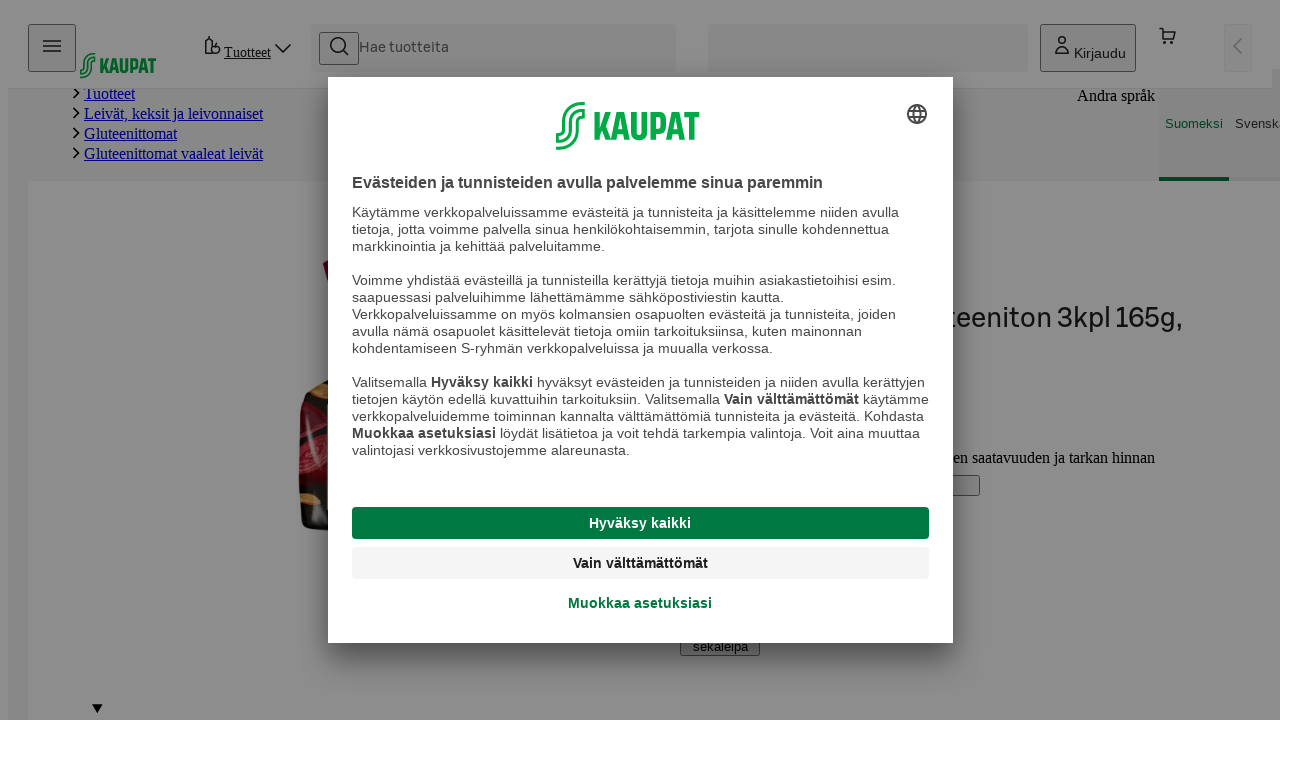

--- FILE ---
content_type: text/html; charset=utf-8
request_url: https://www.s-kaupat.fi/tuote/fazer-juuresleipa-gluteeniton-3kpl-165g-gluteeniton-sekaleipa/6413467392702
body_size: 33379
content:
<!DOCTYPE html><html lang="fi"><head><meta charSet="utf-8" data-next-head=""/><meta content="width=device-width, initial-scale=1" name="viewport" data-next-head=""/><script crossorigin="anonymous" integrity="sha384-fte8jXdgUqvTF2fObeu0M7Gcb1vgmJMmPpvh7r0SCROl4aeP4anwgaElzEcIeyoj" async="" data-settings-id="aqiBiX3PA1ivX0" id="usercentrics-cmp" src="https://app.usercentrics.eu/browser-ui/3.64.0/loader.js"></script><meta property="og:url" content="https://www.s-kaupat.fi/tuote/fazer-juuresleipa-gluteeniton-3kpl-165g-gluteeniton-sekaleipa/6413467392702" data-next-head=""/><meta property="og:locale" content="fi_FI" data-next-head=""/><link rel="canonical" href="https://www.s-kaupat.fi/tuote/fazer-juuresleipa-gluteeniton-3kpl-165g-gluteeniton-sekaleipa/6413467392702" data-next-head=""/><link href="/api/opensearch.xml" rel="search" title="S-kaupat" type="application/opensearchdescription+xml" data-next-head=""/><title data-next-head="">Fazer Juuresleipä Gluteeniton 3kpl 165g, gluteeniton sekaleipä | S-kaupat ruoan verkkokauppa</title><meta name="robots" content="index,follow" data-next-head=""/><meta name="description" content="Tilaa Fazer Juuresleipä Gluteeniton 3kpl 165g, gluteeniton sekaleipä ja muut ruokaostokset S-kaupat-palvelusta nyt suoraan kotiovellesi toimitettuna." data-next-head=""/><meta property="og:title" content="Fazer Juuresleipä Gluteeniton 3kpl 165g, gluteeniton sekaleipä | S-kaupat ruoan verkkokauppa" data-next-head=""/><meta property="og:description" content="Tilaa Fazer Juuresleipä Gluteeniton 3kpl 165g, gluteeniton sekaleipä ja muut ruokaostokset S-kaupat-palvelusta nyt suoraan kotiovellesi toimitettuna." data-next-head=""/><meta property="og:type" content="website" data-next-head=""/><meta property="og:image" content="https://cdn.s-cloud.fi/v1/w1200h630@_q75/assets/dam-id/7Y36gJUpag2AnxcQnbCTBp.webp" data-next-head=""/><meta property="og:image:alt" content="Fazer Juuresleipä Gluteeniton 3kpl 165g, gluteeniton sekaleipä" data-next-head=""/><meta name="version" content="d2656aa6a3b2a5a09012d506e2b6219551f2f2cf"/><link rel="preload" href="/fonts/SBonusUX-Regular.woff2" as="font" type="font/woff2" crossorigin=""/><link rel="preload" href="/fonts/SBonusUX-Medium.woff2" as="font" type="font/woff2" crossorigin=""/><link rel="preload" href="/fonts/SBonusUX-Bold.woff2" as="font" type="font/woff2" crossorigin=""/><link href="/favicon.ico" rel="shortcut icon" type="image/x-icon"/><link rel="preconnect" href="https://api.s-kaupat.fi"/><link rel="preconnect" href="https://images.ctfassets.net"/><link rel="preconnect" href="https://cdn.s-cloud.fi"/><meta name="facebook-domain-verification" content="m87aj73v918dezpuqvhbhl8lo4tkoj"/><meta name="apple-itunes-app" content="app-id=1528187064"/><link rel="preload" href="/_next/static/css/18e18ca6b4294500.css" as="style"/><script type="application/ld+json">{"@context":"https://schema.org","@type":"WebSite","url":"https://www.s-kaupat.fi","potentialAction":{"@type":"SearchAction","target":{"@type":"EntryPoint","urlTemplate":"https://www.s-kaupat.fi/hakutulokset?queryString={queryString}"},"query-input":"required name=queryString"}}</script><script id="browser-config" type="application/json">{"stage":"production","buildId":"d2656aa6a3b2a5a09012d506e2b6219551f2f2cf","a11y":{"s-kaupat-mobile":{"language":"fi","readOnlyApiKey":"S-AR:09e4f170e609d05eafd8a621","url":"https://reporting-api.accessibility.s-cloud.fi"},"s-kaupat-web":{"language":"fi","readOnlyApiKey":"S-AR:32bab00c4926ccfdf2945537","url":"https://reporting-api.accessibility.s-cloud.fi"}},"api":{"url":"https://api.s-kaupat.fi"},"auth":{"authorizationUrl":"https://authorization.voikukka.fi/auth","addBonusCardUrl":"https://tunnistus.s-ryhma.fi/v2/attach-bonuscard-init","sIdProfilePageUrl":"https://s-kayttajatili.fi/sso"},"consoleLogger":{"enabled":false},"contentful":{"globalConfigurationId":"s-kaupat-web","accessToken":"8y61e7WsUAsqlyUetVVtiEjZyKdTCu7KfoXcxuMwSmw","environment":"master","host":"cdn.contentful.com","space":"0o5z0rfk7er2","toolbox":false,"livePreview":false,"showContenfulPreviewContent":false},"domain":{"cacheControl":true,"canonicalOrigin":"https://www.s-kaupat.fi","country":"FI","defaultLocale":"fi","defaultStoreId":"513971200","httpsOnly":true,"isSIdEnabled":true,"localTimezone":"Europe/Helsinki"},"facebook":{"facebookDomainVerification":"m87aj73v918dezpuqvhbhl8lo4tkoj"},"dma":{"goLiveDate":"2025-09-02"},"featureFlags":{"arinaMfcPickup":true},"giosg":{"organizationId":"a59c62f0-1ab7-11ec-b424-0242ac120021","assortmentFeedbackInteractionId":"b1aa76a0-2456-4aad-98b9-8a25bf362311"},"google":{"tagManagerId":"GTM-M64FX7L"},"sitemapDistribution":{"url":"https://products.s-kaupat.fi"},"bonusWidget":{"widgetUrl":"https://customer-owner-ui.s-cloud.fi","sDashBoardUrl":"https://s-dashboard.s-cloud.fi","version":"1a23a243","integrityHash":"sha384-IaPFNDY71uUzFkid3jpBQ+HJbjb0gIvWXDJoJeknlF27MXThAVkIZVPRysyUHQFR"}}</script><link rel="stylesheet" href="/_next/static/css/18e18ca6b4294500.css" data-n-g=""/><noscript data-n-css=""></noscript><script defer="" noModule="" src="/_next/static/chunks/polyfills-42372ed130431b0a.js"></script><script src="/_next/static/chunks/webpack-fb866d26edde7fe7.js" defer=""></script><script src="/_next/static/chunks/framework-6b7b5cdc2383e8b7.js" defer=""></script><script src="/_next/static/chunks/main-fee9552ebdbe8e5c.js" defer=""></script><script src="/_next/static/chunks/pages/_app-5dbc57e3fe433270.js" defer=""></script><script src="/_next/static/chunks/3020-e5acac6e03df3f1f.js" defer=""></script><script src="/_next/static/chunks/5149-d5d6fd12ff06bd1d.js" defer=""></script><script src="/_next/static/chunks/8857-0b41c3d024b4f129.js" defer=""></script><script src="/_next/static/chunks/638-46af5adbdccc439f.js" defer=""></script><script src="/_next/static/chunks/6897-58913909df304c61.js" defer=""></script><script src="/_next/static/chunks/8370-67fca04a94c9931d.js" defer=""></script><script src="/_next/static/chunks/7476-160d07ed3154afe6.js" defer=""></script><script src="/_next/static/chunks/8288-108abc5276307e74.js" defer=""></script><script src="/_next/static/chunks/96-f758656cd5af7319.js" defer=""></script><script src="/_next/static/chunks/2909-997687dfd43cd64b.js" defer=""></script><script src="/_next/static/chunks/6632-15191fed8630ed6b.js" defer=""></script><script src="/_next/static/chunks/2591-e3ee86ae62a161dc.js" defer=""></script><script src="/_next/static/chunks/2393-991702a66637c1d4.js" defer=""></script><script src="/_next/static/chunks/1521-00c03a14915fdf0b.js" defer=""></script><script src="/_next/static/chunks/46-9171ac4fa6973ba0.js" defer=""></script><script src="/_next/static/chunks/5044-adf6c42e1d17a0ef.js" defer=""></script><script src="/_next/static/chunks/6937-09c83109eabf4d1e.js" defer=""></script><script src="/_next/static/chunks/9728-ac29b63d4c8494eb.js" defer=""></script><script src="/_next/static/chunks/4216-754508275306a06b.js" defer=""></script><script src="/_next/static/chunks/5772-c3a292b574e3aaf6.js" defer=""></script><script src="/_next/static/chunks/4229-f76fc1b56972fae6.js" defer=""></script><script src="/_next/static/chunks/1231-3ed53588ab6c0dbf.js" defer=""></script><script src="/_next/static/chunks/pages/tuote/%5B...eanAndSlug%5D-00711ab545702fc4.js" defer=""></script><script src="/_next/static/EnORlh6ztaSX__QYwIV56/_buildManifest.js" defer=""></script><script src="/_next/static/EnORlh6ztaSX__QYwIV56/_ssgManifest.js" defer=""></script><style data-styled="" data-styled-version="6.3.8">.jnOSfT{width:100%;-webkit-align-items:center;-webkit-box-align:center;-ms-flex-align:center;align-items:center;}/*!sc*/
.jnOSfT>button{max-width:255px;width:100%;}/*!sc*/
data-styled.g1[id="sc-7e70569f-0"]{content:"jnOSfT,"}/*!sc*/
.cZfiGb{position:absolute;z-index:60;}/*!sc*/
.cZfiGb:not(:focus){-webkit-clip-path:inset(50%);clip-path:inset(50%);height:1px;overflow:hidden;position:absolute;white-space:nowrap;width:1px;}/*!sc*/
data-styled.g2[id="sc-1aec86e5-0"]{content:"cZfiGb,"}/*!sc*/
.hTAhOw{scroll-snap-margin-top:64px;scroll-margin-top:64px;}/*!sc*/
@media (min-width: 48rem){.hTAhOw{scroll-snap-margin-top:80px;scroll-margin-top:80px;}}/*!sc*/
.hTAhOw[tabindex="-1"]:focus{outline:none;}/*!sc*/
data-styled.g3[id="sc-1aec86e5-1"]{content:"hTAhOw,"}/*!sc*/
@media (max-width: calc(29.875rem - 1px)){.jQUEXO{border-radius:0;inset:0;position:relative;margin:-1.25rem;max-height:100dvh;min-height:100dvh;}}/*!sc*/
data-styled.g11[id="sc-841dd341-1"]{content:"jQUEXO,"}/*!sc*/
.hsISMO{-webkit-animation-duration:1.5s;animation-duration:1.5s;-webkit-animation-iteration-count:infinite;animation-iteration-count:infinite;-webkit-animation-timing-function:ease-in;animation-timing-function:ease-in;background:linear-gradient(to right, rgba(0,170,70,0) 0%, #00AA46 50%, rgba(0,170,70,0) 100%) no-repeat;-webkit-background-size:100vw;background-size:100vw;display:none;height:4px;left:0;position:fixed;top:1px;-webkit-transform:translateX(0%);-moz-transform:translateX(0%);-ms-transform:translateX(0%);transform:translateX(0%);width:100%;will-change:transform;z-index:70;}/*!sc*/
.hsISMO[aria-hidden='false']{-webkit-animation-name:bLDfnu;animation-name:bLDfnu;display:block;}/*!sc*/
data-styled.g21[id="sc-4609f9b5-0"]{content:"hsISMO,"}/*!sc*/
.dapeWk{bottom:80px;left:calc((100% - min(100vw, 1920px)) / 2 + 40px);position:fixed;z-index:50;}/*!sc*/
@media (min-width: 64rem){.dapeWk{bottom:2.25rem;}}/*!sc*/
.dapeWk .sc-cd0ffdd-0{bottom:18px;left:15px;position:relative;display:-webkit-box;display:-webkit-flex;display:-ms-flexbox;display:flex;-webkit-align-items:center;-webkit-box-align:center;-ms-flex-align:center;align-items:center;height:40px;border:2px solid rgb(255, 255, 255);background:rgb(228, 245, 232);}/*!sc*/
data-styled.g22[id="sc-52261f1d-0"]{content:"dapeWk,"}/*!sc*/
.hClDPa{object-fit:contain;max-width:100%;max-height:100%;}/*!sc*/
data-styled.g27[id="sc-696f44d4-0"]{content:"hClDPa,"}/*!sc*/
.jqXCNb{box-shadow:0 0 1px rgba(0, 0, 0, 0.05);}/*!sc*/
@media (max-width: calc(29.875rem - 1px)){.jqXCNb{border-radius:0.5rem;inset:0;position:relative;margin:-1.25rem;max-height:100vh;}}/*!sc*/
@media (max-width: calc(29.875rem - 1px)){.jqXCNb .modal-header>.modal-close{margin-right:0.125rem;}}/*!sc*/
.jqXCNb .modal-body{display:-webkit-box;display:-webkit-flex;display:-ms-flexbox;display:flex;-webkit-flex-direction:column;-ms-flex-direction:column;flex-direction:column;height:auto;}/*!sc*/
@media (min-width: 48rem){.jqXCNb{height:auto;min-height:auto;}}/*!sc*/
data-styled.g36[id="sc-14f4b67-1"]{content:"jqXCNb,"}/*!sc*/
.ySszm{color:#007841;-webkit-text-decoration:none;text-decoration:none;}/*!sc*/
.ySszm:hover{-webkit-text-decoration:underline;text-decoration:underline;}/*!sc*/
.ySszm:focus-visible{outline:#007841 solid 0.125rem;outline-offset:0.125rem;}/*!sc*/
.ySszm:visited{color:#007841;}/*!sc*/
data-styled.g40[id="sc-b5453a16-0"]{content:"ySszm,"}/*!sc*/
.tsgFp{color:#007841;-webkit-text-decoration:none;text-decoration:none;}/*!sc*/
data-styled.g50[id="sc-3475bf97-0"]{content:"tsgFp,"}/*!sc*/
.gBDOzq{display:-webkit-box;display:-webkit-flex;display:-ms-flexbox;display:flex;-webkit-align-items:center;-webkit-box-align:center;-ms-flex-align:center;align-items:center;-webkit-box-pack:justify;-ms-flex-pack:space-between;-webkit-justify-content:space-between;justify-content:space-between;position:relative;background-color:#F5F5F5;border-radius:0.375rem;width:100%;height:100%;gap:0.5rem;padding:0 0.5rem;-webkit-transition:box-shadow 0.3s;transition:box-shadow 0.3s;}/*!sc*/
.gBDOzq:focus-within{box-shadow:#007841 0 0 0 0.125rem;}/*!sc*/
.gBDOzq input{-webkit-background-clip:padding-box!important;background-clip:padding-box!important;font-family:S Bonus UX;font-size:0.875rem;font-weight:400;letter-spacing:0em;line-height:1.25rem;text-transform:none;width:100%;height:100%;padding:0;outline:0;text-overflow:ellipsis;overflow:hidden;border:none;background-color:transparent;-webkit-order:0;-ms-flex-order:0;order:0;color:#1F1F1F;}/*!sc*/
@media (max-width:48rem){.gBDOzq input{font-size:1rem;}}/*!sc*/
.gBDOzq input::-webkit-input-placeholder{color:#666666;}/*!sc*/
.gBDOzq input::-moz-placeholder{color:#666666;}/*!sc*/
.gBDOzq input:-ms-input-placeholder{color:#666666;}/*!sc*/
.gBDOzq input::placeholder{color:#666666;}/*!sc*/
data-styled.g55[id="sc-643f87a4-1"]{content:"gBDOzq,"}/*!sc*/
.djtbqR{cursor:pointer;}/*!sc*/
.djtbqR .button-icon{-webkit-align-items:center;-webkit-box-align:center;-ms-flex-align:center;align-items:center;-webkit-box-pack:center;-ms-flex-pack:center;-webkit-justify-content:center;justify-content:center;color:#1F1F1F;}/*!sc*/
data-styled.g56[id="sc-643f87a4-2"]{content:"djtbqR,"}/*!sc*/
.eLexNP{-webkit-order:-1;-ms-flex-order:-1;order:-1;}/*!sc*/
data-styled.g57[id="sc-643f87a4-3"]{content:"eLexNP,"}/*!sc*/
.yGvln{background-color:#FFEDED;color:#363636;max-width:-webkit-min-content;max-width:-moz-min-content;max-width:min-content;white-space:nowrap;}/*!sc*/
data-styled.g70[id="sc-c6c7e89b-1"]{content:"yGvln,"}/*!sc*/
.Gwpzb{padding:0;min-width:42px;min-height:42px;}/*!sc*/
.Gwpzb span{padding:0;margin:0;}/*!sc*/
data-styled.g106[id="sc-e3ba5e87-0"]{content:"Gwpzb,"}/*!sc*/
.fWiwCB{background-color:#F5F5F5;border-radius:4px;height:1em;line-height:1;overflow:hidden;position:relative;width:100%;}/*!sc*/
.fWiwCB::before{background-image:linear-gradient(90deg, rgba(255, 255, 255, 0), rgba(255, 255, 255, 0.6), rgba(255, 255, 255, 0));content:"";height:100%;position:absolute;top:0;width:100%;}/*!sc*/
@supports (container-type: size){.fWiwCB{container-type:size;}.fWiwCB::before{width:500px;}}/*!sc*/
.fWiwCB::before{-webkit-animation:pRtEH 1.2s ease-in-out infinite;animation:pRtEH 1.2s ease-in-out infinite;}/*!sc*/
@supports (container-type:size){.fWiwCB::before{-webkit-animation:hpXuOP 1.2s ease-in-out infinite;animation:hpXuOP 1.2s ease-in-out infinite;}}/*!sc*/
data-styled.g113[id="sc-a17b164e-0"]{content:"fWiwCB,"}/*!sc*/
.eLlXns{display:-webkit-box;display:-webkit-flex;display:-ms-flexbox;display:flex;-webkit-flex-direction:column;-ms-flex-direction:column;flex-direction:column;}/*!sc*/
data-styled.g114[id="sc-86881aae-0"]{content:"eLlXns,"}/*!sc*/
.gMwClN{border-radius:0.375rem;height:100%;width:80px;-webkit-align-self:center;-ms-flex-item-align:center;-ms-grid-row-align:center;align-self:center;}/*!sc*/
data-styled.g115[id="sc-86881aae-1"]{content:"gMwClN,"}/*!sc*/
.hGXHeC{height:40px;width:100%;display:-webkit-box;display:-webkit-flex;display:-ms-flexbox;display:flex;-webkit-box-pack:end;-ms-flex-pack:end;-webkit-justify-content:flex-end;justify-content:flex-end;-webkit-align-items:center;-webkit-box-align:center;-ms-flex-align:center;align-items:center;gap:1.25rem;margin-top:0.75rem;}/*!sc*/
.hGXHeC >.sc-a17b164e-0{border-radius:0.375rem;}/*!sc*/
data-styled.g117[id="sc-86881aae-3"]{content:"hGXHeC,"}/*!sc*/
.gUIXKA{display:-webkit-box;display:-webkit-flex;display:-ms-flexbox;display:flex;-webkit-flex-direction:column;-ms-flex-direction:column;flex-direction:column;-ms-grid-row:4;grid-row:4;-ms-grid-column:1;-ms-grid-column-span:2;grid-column:1/3;margin-top:1.25rem;row-gap:0.5rem;}/*!sc*/
.gUIXKA >.sc-a17b164e-0{width:30%;height:20px;}/*!sc*/
.gUIXKA >.sc-a17b164e-0:first-child{width:30%;height:20px;}/*!sc*/
data-styled.g118[id="sc-86881aae-4"]{content:"gUIXKA,"}/*!sc*/
.iCbJGu{border-radius:0.375rem;background-color:#FFFFFF;cursor:auto;display:-ms-grid;display:grid;opacity:1;padding:6px 8px;padding-bottom:0.5rem;height:23rem;-ms-grid-columns:1fr min-content;grid-template-columns:1fr min-content;-ms-grid-rows:140px 1fr min-content;grid-template-rows:140px 1fr min-content;row-gap:0.25rem;border:1px solid #E6E6E6;padding-bottom:0;padding:0.75rem;border-radius:1rem;}/*!sc*/
.iCbJGu .sc-a17b164e-0{border-radius:0.5rem;}/*!sc*/
.iCbJGu .sc-86881aae-1{-ms-grid-row:1;grid-row:1;-ms-grid-column:1;-ms-grid-column-span:2;grid-column:1/3;width:100%;height:124px;}/*!sc*/
.iCbJGu .sc-86881aae-3{-webkit-box-pack:justify;-ms-flex-pack:space-between;-webkit-justify-content:space-between;justify-content:space-between;-ms-grid-row:3;grid-row:3;-ms-grid-column:1;-ms-grid-column-span:2;grid-column:1/3;}/*!sc*/
.iCbJGu .sc-86881aae-3.sc-a17b164e-0:nth-child(2){width:25%;height:40px;}/*!sc*/
.iCbJGu .sc-86881aae-0{-ms-grid-row:2;grid-row:2;-ms-grid-column:1;-ms-grid-column-span:2;grid-column:1/3;}/*!sc*/
data-styled.g134[id="sc-92d0b2bb-1"]{content:"iCbJGu,"}/*!sc*/
.bCUFVB{position:relative;height:3rem;min-width:3rem;padding:0 0.25rem;-webkit-column-gap:0.5rem;column-gap:0.5rem;-webkit-box-flex-flow:column;-webkit-flex-flow:column;-ms-flex-flow:column;flex-flow:column;font-size:0.6875rem;line-height:1rem;font-weight:400;white-space:nowrap;color:#1F1F1F;}/*!sc*/
.bCUFVB .button-icon{height:calc(1rem * var(--icon-scale-factor));width:calc(1rem * var(--icon-scale-factor));color:inherit;padding-right:0;-webkit-flex-shrink:0;-ms-flex-negative:0;flex-shrink:0;}/*!sc*/
@media (min-width: 80rem){.bCUFVB{padding:0 0.5rem;font-size:0.875rem;line-height:1.25rem;-webkit-box-flex-flow:row;-webkit-flex-flow:row;-ms-flex-flow:row;flex-flow:row;}.bCUFVB .button-icon{margin-right:0;}}/*!sc*/
data-styled.g138[id="sc-22ff231c-0"]{content:"bCUFVB,"}/*!sc*/
.dmBVgU{position:relative;height:3rem;min-width:3rem;padding:0 0.25rem;-webkit-column-gap:0.5rem;column-gap:0.5rem;-webkit-box-flex-flow:column;-webkit-flex-flow:column;-ms-flex-flow:column;flex-flow:column;font-size:0.6875rem;line-height:1rem;font-weight:400;white-space:nowrap;color:#1F1F1F;}/*!sc*/
.dmBVgU .button-icon{height:calc(1rem * var(--icon-scale-factor));width:calc(1rem * var(--icon-scale-factor));color:inherit;padding-right:0;-webkit-flex-shrink:0;-ms-flex-negative:0;flex-shrink:0;}/*!sc*/
@media (min-width: 80rem){.dmBVgU{padding:0 0.5rem;font-size:0.875rem;line-height:1.25rem;-webkit-box-flex-flow:row;-webkit-flex-flow:row;-ms-flex-flow:row;flex-flow:row;}.dmBVgU .button-icon{margin-right:0;}}/*!sc*/
data-styled.g139[id="sc-22ff231c-1"]{content:"dmBVgU,"}/*!sc*/
.OZtbh{position:relative;top:2px;white-space:nowrap;}/*!sc*/
data-styled.g140[id="sc-a54cc599-0"]{content:"OZtbh,"}/*!sc*/
.jUZGWh{display:block;position:fixed;top:0;bottom:0;min-height:100vh;overflow-y:auto;padding:0.75rem 1rem 1.25rem;background-color:#FFFFFF;border:none;width:100%;-webkit-transition:-webkit-transform 200ms ease-out;transition:transform 200ms ease-out;right:auto;left:0;-webkit-transform:translateX(-100%);-moz-transform:translateX(-100%);-ms-transform:translateX(-100%);transform:translateX(-100%);border-top-right-radius:calc(var(--sds-brand-size-border-radius-root, 0rem) * 2);border-bottom-right-radius:calc(var(--sds-brand-size-border-radius-root, 0rem) * 2);}/*!sc*/
@supports (-webkit-touch-callout: none){.jUZGWh{min-height:-webkit-fill-available;}}/*!sc*/
.jUZGWh::backdrop{background-color:#363636;opacity:0.65;}/*!sc*/
@media (min-width: 48rem){.jUZGWh{width:360px;}}/*!sc*/
.fLDMak{display:block;position:fixed;top:0;bottom:0;min-height:100vh;overflow-y:auto;padding:0.75rem 1rem 1.25rem;background-color:#FFFFFF;border:none;width:100%;-webkit-transition:-webkit-transform 200ms ease-out;transition:transform 200ms ease-out;left:auto;right:0;-webkit-transform:translateX(100%);-moz-transform:translateX(100%);-ms-transform:translateX(100%);transform:translateX(100%);border-top-left-radius:calc(var(--sds-brand-size-border-radius-root, 0rem) * 2);border-bottom-left-radius:calc(var(--sds-brand-size-border-radius-root, 0rem) * 2);}/*!sc*/
@supports (-webkit-touch-callout: none){.fLDMak{min-height:-webkit-fill-available;}}/*!sc*/
.fLDMak::backdrop{background-color:#363636;opacity:0.65;}/*!sc*/
@media (min-width: 48rem){.fLDMak{width:360px;}}/*!sc*/
data-styled.g141[id="sc-d44f3d20-0"]{content:"jUZGWh,fLDMak,"}/*!sc*/
.eaWdMP{position:absolute;top:12px;right:8px;}/*!sc*/
data-styled.g142[id="sc-d44f3d20-1"]{content:"eaWdMP,"}/*!sc*/
.cdIGYg{display:-webkit-box;display:-webkit-flex;display:-ms-flexbox;display:flex;-webkit-flex-direction:column;-ms-flex-direction:column;flex-direction:column;height:100%;}/*!sc*/
.cdIGYg >*+*{margin-top:1.75rem;}/*!sc*/
data-styled.g143[id="sc-d44f3d20-2"]{content:"cdIGYg,"}/*!sc*/
.bPnsoX{display:-webkit-box;display:-webkit-flex;display:-ms-flexbox;display:flex;-webkit-box-flex-wrap:wrap;-webkit-flex-wrap:wrap;-ms-flex-wrap:wrap;flex-wrap:wrap;-webkit-flex-direction:row;-ms-flex-direction:row;flex-direction:row;gap:0.5rem;font-family:S Bonus UX;font-size:0.875rem;font-weight:400;letter-spacing:0em;line-height:1.25rem;text-transform:none;}/*!sc*/
.bPnsoX p{width:100%;}/*!sc*/
data-styled.g145[id="sc-db7fa585-1"]{content:"bPnsoX,"}/*!sc*/
.diTuJ{margin-top:0;}/*!sc*/
.diTuJ ul{list-style:none;}/*!sc*/
.diTuJ h3{font-family:S Bonus UX;font-size:1rem;font-weight:500;letter-spacing:0em;line-height:1.5rem;text-transform:none;color:#1F1F1F;padding:1rem 0;display:-webkit-box;display:-webkit-flex;display:-ms-flexbox;display:flex;-webkit-align-items:center;-webkit-box-align:center;-ms-flex-align:center;align-items:center;}/*!sc*/
.diTuJ .sc-db7fa585-0 a{display:-webkit-box;display:-webkit-flex;display:-ms-flexbox;display:flex;-webkit-align-items:center;-webkit-box-align:center;-ms-flex-align:center;align-items:center;gap:1rem;font-family:S Bonus UX;font-size:1rem;font-weight:400;letter-spacing:0em;line-height:1.5rem;text-transform:none;color:#1F1F1F;margin:0 -1rem;padding:1rem;}/*!sc*/
.diTuJ .sc-db7fa585-0 a span.newFeature{background:#E0F4FF;color:#FFFFFF;font-size:0.6875rem;border-radius:24px;padding:0 8px;}/*!sc*/
.diTuJ .sc-db7fa585-0 a[aria-current=page]{background:#F5F5F5;font-weight:500;}/*!sc*/
.diTuJ .sc-db7fa585-0 a:focus{outline:3px solid #007841;}/*!sc*/
@media (hover: hover){.diTuJ .sc-db7fa585-0 a:hover{background:#F5F5F5;}}/*!sc*/
data-styled.g146[id="sc-db7fa585-2"]{content:"diTuJ,"}/*!sc*/
.eCFOOD{margin-top:2.25rem;-webkit-box-flex:1;-webkit-flex-grow:1;-ms-flex-positive:1;flex-grow:1;}/*!sc*/
.eCFOOD ul{list-style:none;}/*!sc*/
.eCFOOD ul >*+*{margin-top:0.5rem;}/*!sc*/
data-styled.g147[id="sc-db7fa585-3"]{content:"eCFOOD,"}/*!sc*/
.chXBxQ{width:84px;padding:0;}/*!sc*/
.chXBxQ picture{display:-webkit-box;display:-webkit-flex;display:-ms-flexbox;display:flex;}/*!sc*/
.chXBxQ img{overflow:hidden;width:100%;object-fit:cover;}/*!sc*/
.chXBxQ:hover{background-color:transparent;}/*!sc*/
data-styled.g149[id="sc-582989e2-0"]{content:"chXBxQ,"}/*!sc*/
.YkPkC{display:-webkit-box;display:-webkit-flex;display:-ms-flexbox;display:flex;-webkit-align-items:center;-webkit-box-align:center;-ms-flex-align:center;align-items:center;-webkit-flex-direction:row;-ms-flex-direction:row;flex-direction:row;-webkit-column-gap:inherit;column-gap:inherit;}/*!sc*/
data-styled.g150[id="sc-582989e2-1"]{content:"YkPkC,"}/*!sc*/
.hYLoIT{grid-area:delivery-select;}/*!sc*/
.hYLoIT div.loader{width:122px;}/*!sc*/
@media (min-width: 64rem){.hYLoIT div.loader{width:320px;}}/*!sc*/
.hYLoIT button{display:-webkit-box;display:-webkit-flex;display:-ms-flexbox;display:flex;min-height:3rem;max-height:3rem;-webkit-box-pack:start;-ms-flex-pack:start;-webkit-justify-content:flex-start;justify-content:flex-start;-webkit-align-items:center;-webkit-box-align:center;-ms-flex-align:center;align-items:center;gap:0.5rem;max-width:20rem;border:1px solid #E6E6E6;padding-left:0.5rem;padding-right:0.5rem;}/*!sc*/
.hYLoIT button img+span,.hYLoIT button .logo-wrapper+span{border-left:1px solid #E6E6E6;}/*!sc*/
.hYLoIT button >span.method{display:'flex';padding-left:calc(0.5rem - 1px);color:#1F1F1F;}/*!sc*/
.hYLoIT button.no-method{border-color:#007841;color:#007841;font-size:0.875rem;font-weight:500;white-space:nowrap;}/*!sc*/
.hYLoIT button.no-method >.location-icon{display:none;}/*!sc*/
@media (min-width: 23.4375rem){.hYLoIT button.no-method .location-icon{display:-webkit-inline-box;display:-webkit-inline-flex;display:-ms-inline-flexbox;display:inline-flex;}}/*!sc*/
.hYLoIT button >div{display:none;}/*!sc*/
@media (min-width: 64rem){.hYLoIT button >div{color:#1F1F1F;display:inline-block;width:100%;font-size:0.75rem;font-weight:400;overflow:hidden;}.hYLoIT button >div >span{display:block;overflow:hidden;text-align:left;text-overflow:ellipsis;white-space:nowrap;line-height:1rem;}.hYLoIT button >div >span.has-slot,.hYLoIT button >div >span.no-slot{color:#007841;}.hYLoIT button >div >span.warning{color:#885600;}.hYLoIT button >div >span.error{color:#B70000;}.hYLoIT button >div >span.info{color:#006E87;}.hYLoIT button >div >span:first-child{min-width:100%;}.hYLoIT button >div >span:first-letter{text-transform:uppercase;}}/*!sc*/
data-styled.g154[id="sc-4fe814ac-1"]{content:"hYLoIT,"}/*!sc*/
.fgnTGX{position:relative;display:-webkit-box;display:-webkit-flex;display:-ms-flexbox;display:flex;-webkit-box-flex:1;-webkit-flex-grow:1;-ms-flex-positive:1;flex-grow:1;}/*!sc*/
.fgnTGX >:first-child{height:100%;width:100%;}/*!sc*/
data-styled.g160[id="sc-afe7d8e6-2"]{content:"fgnTGX,"}/*!sc*/
.cPA-Ddw{visibility:visible;-webkit-transform:rotate(0deg);-moz-transform:rotate(0deg);-ms-transform:rotate(0deg);transform:rotate(0deg);-webkit-transition:200ms -webkit-transform cubic-bezier(0.33, 0, 0.34, 1);transition:200ms transform cubic-bezier(0.33, 0, 0.34, 1);}/*!sc*/
data-styled.g162[id="sc-92c93d2a-0"]{content:"cPA-Ddw,"}/*!sc*/
.iAAanW .sc-22ff231c-0{padding:0;min-width:24px;}/*!sc*/
.iAAanW .sc-22ff231c-0:disabled{opacity:0.32;}/*!sc*/
data-styled.g163[id="sc-92c93d2a-1"]{content:"iAAanW,"}/*!sc*/
.gJlhwt{display:none;}/*!sc*/
@media (min-width: 80rem){.gJlhwt{display:inline;overflow:hidden;text-overflow:ellipsis;}}/*!sc*/
data-styled.g164[id="sc-8e1084c6-0"]{content:"gJlhwt,"}/*!sc*/
.kqeBci{position:relative;height:3rem;min-width:3rem;padding:0 0.25rem;-webkit-column-gap:0.5rem;column-gap:0.5rem;-webkit-box-flex-flow:column;-webkit-flex-flow:column;-ms-flex-flow:column;flex-flow:column;font-size:0.6875rem;line-height:1rem;font-weight:400;white-space:nowrap;color:#1F1F1F;}/*!sc*/
.kqeBci .button-icon{height:calc(1rem * var(--icon-scale-factor));width:calc(1rem * var(--icon-scale-factor));color:inherit;padding-right:0;-webkit-flex-shrink:0;-ms-flex-negative:0;flex-shrink:0;}/*!sc*/
@media (min-width: 80rem){.kqeBci{padding:0 0.5rem;font-size:0.875rem;line-height:1.25rem;-webkit-box-flex-flow:row;-webkit-flex-flow:row;-ms-flex-flow:row;flex-flow:row;}.kqeBci .button-icon{margin-right:0;}}/*!sc*/
data-styled.g165[id="sc-8e1084c6-1"]{content:"kqeBci,"}/*!sc*/
.ebZuOn{display:-webkit-box;display:-webkit-flex;display:-ms-flexbox;display:flex;-webkit-flex-direction:column;-ms-flex-direction:column;flex-direction:column;-webkit-box-pack:center;-ms-flex-pack:center;-webkit-justify-content:center;justify-content:center;-webkit-align-items:center;-webkit-box-align:center;-ms-flex-align:center;align-items:center;gap:1.25rem;margin-top:4rem;text-align:center;}/*!sc*/
data-styled.g166[id="sc-e39eb42f-0"]{content:"ebZuOn,"}/*!sc*/
.ffgkSB{display:-webkit-box;display:-webkit-flex;display:-ms-flexbox;display:flex;-webkit-flex-direction:column;-ms-flex-direction:column;flex-direction:column;height:100%;-webkit-box-pack:center;-ms-flex-pack:center;-webkit-justify-content:center;justify-content:center;position:relative;text-align:center;width:100%;}/*!sc*/
.ffgkSB a{color:inherit;cursor:pointer;}/*!sc*/
@media (max-width:48rem){.ffgkSB{top:35%;}}/*!sc*/
data-styled.g186[id="sc-33d45d47-0"]{content:"ffgkSB,"}/*!sc*/
.gDGpBV{width:auto;height:calc(100% - 44px);max-height:240px;margin-bottom:16px;}/*!sc*/
data-styled.g187[id="sc-33d45d47-1"]{content:"gDGpBV,"}/*!sc*/
.eSBOvn{font-family:S Bonus UX;font-size:1rem;font-weight:400;letter-spacing:0em;line-height:1.5rem;text-transform:none;cursor:pointer;}/*!sc*/
data-styled.g188[id="sc-33d45d47-2"]{content:"eSBOvn,"}/*!sc*/
.CMsL{-webkit-align-items:center;-webkit-box-align:center;-ms-flex-align:center;align-items:center;}/*!sc*/
.CMsL >li{display:none;}/*!sc*/
.CMsL >li .breadcrumb-separator{-webkit-transform:rotate(180deg);-moz-transform:rotate(180deg);-ms-transform:rotate(180deg);transform:rotate(180deg);}/*!sc*/
.CMsL >li:last-child{display:-webkit-box;display:-webkit-flex;display:-ms-flexbox;display:flex;}/*!sc*/
@media (min-width: 48rem){.CMsL >li{display:-webkit-box;display:-webkit-flex;display:-ms-flexbox;display:flex;}.CMsL >li .breadcrumb-separator{-webkit-transform:none;-moz-transform:none;-ms-transform:none;transform:none;}}/*!sc*/
data-styled.g216[id="sc-2a8ddb6c-0"]{content:"CMsL,"}/*!sc*/
.KmJoS{font-family:S Bonus UX;font-size:1.6875rem;font-weight:400;letter-spacing:0em;line-height:2rem;text-transform:none;}/*!sc*/
data-styled.g224[id="sc-23559c2f-0"]{content:"KmJoS,"}/*!sc*/
.bVEroT{font-family:S Bonus UX;font-size:1.6875rem;font-weight:400;letter-spacing:0em;line-height:2rem;text-transform:none;}/*!sc*/
data-styled.g225[id="sc-23559c2f-1"]{content:"bVEroT,"}/*!sc*/
.dNXvlA{font-family:S Bonus UX;font-size:0.875rem;font-weight:400;letter-spacing:0em;line-height:1.25rem;text-transform:none;background:none;border:none;color:inherit;cursor:pointer;padding:0;text-align:left;}/*!sc*/
.dNXvlA:disabled{color:inherit!important;cursor:not-allowed;opacity:0.5;-webkit-text-decoration:line-through;text-decoration:line-through;}/*!sc*/
data-styled.g253[id="sc-56845ae5-0"]{content:"dNXvlA,"}/*!sc*/
.eeGyFF{padding-bottom:1rem;}/*!sc*/
data-styled.g254[id="sc-56845ae5-1"]{content:"eeGyFF,"}/*!sc*/
.ffvtbH{font-family:S Bonus UX;font-size:1.375rem;font-weight:400;letter-spacing:0em;line-height:1.75rem;text-transform:none;margin-bottom:1.25rem;border-bottom:1px solid #E6E6E6;}/*!sc*/
@media (min-width: 64rem){.ffvtbH{font-family:S Bonus UX;font-size:1.125rem;font-weight:400;letter-spacing:0em;line-height:1.5rem;text-transform:none;}}/*!sc*/
data-styled.g255[id="sc-56845ae5-2"]{content:"ffvtbH,"}/*!sc*/
.lmojun{display:-webkit-box;display:-webkit-flex;display:-ms-flexbox;display:flex;margin-top:1rem;-webkit-align-items:center;-webkit-box-align:center;-ms-flex-align:center;align-items:center;}/*!sc*/
.lmojun a{cursor:pointer;-webkit-text-decoration:none;text-decoration:none;}/*!sc*/
.lmojun a,.lmojun p{font-family:S Bonus UX;font-size:0.875rem;font-weight:400;letter-spacing:0em;line-height:1.25rem;text-transform:none;color:#363636;}/*!sc*/
@media (min-width: 64rem){.lmojun{max-width:300px;}}/*!sc*/
data-styled.g256[id="sc-56845ae5-3"]{content:"lmojun,"}/*!sc*/
.czskhv{display:-webkit-box;display:-webkit-flex;display:-ms-flexbox;display:flex;-webkit-flex-direction:row;-ms-flex-direction:row;flex-direction:row;-webkit-box-pack:space-around;-ms-flex-pack:space-around;-webkit-justify-content:space-around;justify-content:space-around;gap:1rem;}/*!sc*/
@media (min-width: 64rem){.czskhv{max-width:1400px;margin:0 auto;}}/*!sc*/
data-styled.g257[id="sc-56845ae5-4"]{content:"czskhv,"}/*!sc*/
.cICbCG{display:-webkit-box;display:-webkit-flex;display:-ms-flexbox;display:flex;-webkit-box-pack:center;-ms-flex-pack:center;-webkit-justify-content:center;justify-content:center;-webkit-align-items:center;-webkit-box-align:center;-ms-flex-align:center;align-items:center;-webkit-flex-direction:column;-ms-flex-direction:column;flex-direction:column;margin:2.25rem 0;padding-bottom:4rem;}/*!sc*/
@media (min-width: 48rem){.cICbCG{padding-bottom:0;}}/*!sc*/
data-styled.g258[id="sc-56845ae5-5"]{content:"cICbCG,"}/*!sc*/
.cCMdoF{display:-webkit-box;display:-webkit-flex;display:-ms-flexbox;display:flex;-webkit-box-pack:center;-ms-flex-pack:center;-webkit-justify-content:center;justify-content:center;-webkit-align-items:center;-webkit-box-align:center;-ms-flex-align:center;align-items:center;margin:1.75rem 0;-webkit-flex-direction:row;-ms-flex-direction:row;flex-direction:row;-webkit-column-gap:1.25rem;column-gap:1.25rem;}/*!sc*/
data-styled.g259[id="sc-56845ae5-6"]{content:"cCMdoF,"}/*!sc*/
.kcNSEU{display:-webkit-box;display:-webkit-flex;display:-ms-flexbox;display:flex;-webkit-box-pack:center;-ms-flex-pack:center;-webkit-justify-content:center;justify-content:center;-webkit-align-items:center;-webkit-box-align:center;-ms-flex-align:center;align-items:center;margin:0.5rem 0.5rem;-webkit-flex-direction:row;-ms-flex-direction:row;flex-direction:row;-webkit-column-gap:1.25rem;column-gap:1.25rem;}/*!sc*/
.kcNSEU img{height:40px;}/*!sc*/
data-styled.g260[id="sc-56845ae5-7"]{content:"kcNSEU,"}/*!sc*/
.gNurJD{text-align:center;font-family:S Bonus UX;font-size:0.875rem;font-weight:400;letter-spacing:0em;line-height:1.25rem;text-transform:none;}/*!sc*/
data-styled.g261[id="sc-56845ae5-8"]{content:"gNurJD,"}/*!sc*/
.kczqvB{height:1.75rem;margin:1rem 0;}/*!sc*/
data-styled.g263[id="sc-56845ae5-10"]{content:"kczqvB,"}/*!sc*/
.dONETO{background-color:#EEEEEE;color:#363636;word-wrap:break-word;width:100%;padding:2.25rem 0;margin-top:1.25rem;}/*!sc*/
@media (max-width:64rem){.dONETO .desktop-only{display:none!important;}}/*!sc*/
@media (min-width:calc(64rem + 1px)){.dONETO .desktop-hide{display:none!important;}}/*!sc*/
data-styled.g264[id="sc-866a739b-0"]{content:"dONETO,"}/*!sc*/
.jdajhb{display:-webkit-box;display:-webkit-flex;display:-ms-flexbox;display:flex;-webkit-flex-direction:column;-ms-flex-direction:column;flex-direction:column;-webkit-align-items:center;-webkit-box-align:center;-ms-flex-align:center;align-items:center;}/*!sc*/
.jdajhb div:not(:first-child){margin-top:-0.75rem;margin-left:1rem;-webkit-column-gap:1.25rem;column-gap:1.25rem;}/*!sc*/
data-styled.g265[id="sc-866a739b-1"]{content:"jdajhb,"}/*!sc*/
.kwEouj{background-color:#FFFFFF;-webkit-flex-direction:column;-ms-flex-direction:column;flex-direction:column;z-index:1;}/*!sc*/
.kwEouj:empty{display:none;}/*!sc*/
data-styled.g267[id="sc-199751d5-1"]{content:"kwEouj,"}/*!sc*/
.kKkpRY{position:absolute;left:1rem;top:1rem;z-index:60;}/*!sc*/
data-styled.g270[id="sc-199751d5-4"]{content:"kKkpRY,"}/*!sc*/
.gwPrTE{min-height:100vh;background-color:#F5F5F5;display:-webkit-box;display:-webkit-flex;display:-ms-flexbox;display:flex;-webkit-flex-direction:column;-ms-flex-direction:column;flex-direction:column;width:100%;}/*!sc*/
@supports (-webkit-touch-callout: none){.gwPrTE{min-height:-webkit-fill-available;}}/*!sc*/
.gwPrTE .sc-199751d5-0{max-width:1460px;width:100%;margin:0 auto;}/*!sc*/
@media (min-width: 64rem){.gwPrTE .sc-3dfc0bc2-0{margin-bottom:-1.25rem;}}/*!sc*/
.gwPrTE .sc-199751d5-1{display:none;}/*!sc*/
.gwPrTE .sc-199751d5-2{margin:0 auto;max-width:1920px;width:100%;}/*!sc*/
@media (min-width: 64rem){.gwPrTE{row-gap:1.25rem;}.gwPrTE .sc-199751d5-1{display:-webkit-box;display:-webkit-flex;display:-ms-flexbox;display:flex;-webkit-flex:0 0 auto;-ms-flex:0 0 auto;flex:0 0 auto;height:calc(100vh - 80px);overflow:visible;position:-webkit-sticky;position:sticky;top:80px;max-width:400px;margin-top:-1.25rem;grid-area:sidebar;-webkit-align-self:start;-ms-flex-item-align:start;-ms-grid-row-align:start;align-self:start;}.gwPrTE .sc-199751d5-0{grid-area:main;padding:0 1.25rem;}.gwPrTE .sc-199751d5-2{display:-ms-grid;display:grid;grid-template-areas:'main sidebar';-ms-grid-columns:minmax(0, 1fr) fit-content(400px);grid-template-columns:minmax(0, 1fr) fit-content(400px);-webkit-box-flex:1;-webkit-flex-grow:1;-ms-flex-positive:1;flex-grow:1;}}/*!sc*/
data-styled.g271[id="sc-199751d5-5"]{content:"gwPrTE,"}/*!sc*/
.iydTLZ .modal-label{margin-left:auto;}/*!sc*/
data-styled.g275[id="sc-6657cf5c-0"]{content:"iydTLZ,"}/*!sc*/
.bmTXKu{position:relative;width:100%;}/*!sc*/
.bmTXKu >ol{display:-ms-grid;display:grid;-ms-grid-auto-columns:12.5rem;grid-auto-columns:12.5rem;-ms-grid-auto-flow:column;grid-auto-flow:column;overflow-x:auto;-webkit-column-gap:0.5rem;column-gap:0.5rem;padding:0.5rem 0.25rem;margin:-0.5rem -0.25rem;list-style:none;}/*!sc*/
data-styled.g287[id="sc-7bd3cd39-1"]{content:"bmTXKu,"}/*!sc*/
.hESeS{display:contents;}/*!sc*/
data-styled.g294[id="sc-f02aa4d1-0"]{content:"hESeS,"}/*!sc*/
.fYbUzx{background-color:#FFFFFF;display:-webkit-box;display:-webkit-flex;display:-ms-flexbox;display:flex;-webkit-flex-direction:row;-ms-flex-direction:row;flex-direction:row;-webkit-box-pack:justify;-ms-flex-pack:space-between;-webkit-justify-content:space-between;justify-content:space-between;height:3rem;-webkit-flex:2 1;-ms-flex:2 1;flex:2 1;position:relative;border-radius:0.375rem;}/*!sc*/
@media (min-width: 48rem){.fYbUzx{width:100%;background-color:#F5F5F5;}.fYbUzx:focus{background-color:#FFFFFF;}}/*!sc*/
data-styled.g295[id="sc-f02aa4d1-1"]{content:"fYbUzx,"}/*!sc*/
.gCsVCj{display:-webkit-box;display:-webkit-flex;display:-ms-flexbox;display:flex;-webkit-align-items:center;-webkit-box-align:center;-ms-flex-align:center;align-items:center;-webkit-column-gap:inherit;column-gap:inherit;width:100%;}/*!sc*/
data-styled.g297[id="sc-253c79c0-1"]{content:"gCsVCj,"}/*!sc*/
.eBGnjg{display:-webkit-box;display:-webkit-flex;display:-ms-flexbox;display:flex;-webkit-flex-direction:column;-ms-flex-direction:column;flex-direction:column;background-color:#FFFFFF;padding:0.75rem;padding-bottom:1.25rem;position:relative;list-style-type:none;gap:0.75rem;}/*!sc*/
.eBGnjg >h1{font-family:S Bonus UX;font-size:1.6875rem;font-weight:400;letter-spacing:0em;line-height:2rem;text-transform:none;margin-top:1.75rem;padding:1.25rem;padding-bottom:0;width:100%;}/*!sc*/
.eBGnjg .sc-d50b1b4a-0{padding-left:1.25rem;}/*!sc*/
.eBGnjg .create-list-from-cart-container{display:-ms-grid;display:grid;}/*!sc*/
data-styled.g328[id="sc-8cfdcd52-0"]{content:"eBGnjg,"}/*!sc*/
.WrgKc{display:-webkit-box;display:-webkit-flex;display:-ms-flexbox;display:flex;-webkit-flex-direction:column;-ms-flex-direction:column;flex-direction:column;-webkit-box-flex:1;-webkit-flex-grow:1;-ms-flex-positive:1;flex-grow:1;width:400px;height:100%;overflow:visible;}/*!sc*/
.WrgKc .sc-8cfdcd52-0{-webkit-box-flex:1;-webkit-flex-grow:1;-ms-flex-positive:1;flex-grow:1;padding-bottom:80px;overflow:auto;}/*!sc*/
data-styled.g330[id="sc-60cf804b-0"]{content:"WrgKc,"}/*!sc*/
.fpJfny{display:-webkit-box;display:-webkit-flex;display:-ms-flexbox;display:flex;-webkit-flex-direction:column;-ms-flex-direction:column;flex-direction:column;height:100%;width:400px;-webkit-box-flex:1;-webkit-flex-grow:1;-ms-flex-positive:1;flex-grow:1;}/*!sc*/
#hide-sidepanel:checked~* .fpJfny.hideable{display:none!important;}/*!sc*/
#hide-sidepanel:checked~* .sc-199751d5-1:has(.fpJfny.hideable){display:none!important;}/*!sc*/
data-styled.g332[id="sc-fdcf5f87-0"]{content:"fpJfny,"}/*!sc*/
.iydVYA{position:-webkit-sticky;position:sticky;top:0;z-index:50;}/*!sc*/
data-styled.g333[id="sc-b82ef7f-0"]{content:"iydVYA,"}/*!sc*/
.kcdUkr{width:100%;background-color:#FFFFFF;border-bottom:1px solid #E6E6E6;}/*!sc*/
@media (min-width: 48rem){.kcdUkr{-webkit-transform:none!important;-moz-transform:none!important;-ms-transform:none!important;transform:none!important;}}/*!sc*/
data-styled.g334[id="sc-b82ef7f-1"]{content:"kcdUkr,"}/*!sc*/
.gKgEdu{display:-ms-grid;display:grid;-webkit-align-items:center;-webkit-box-align:center;-ms-flex-align:center;align-items:center;-ms-grid-rows:48px;grid-template-rows:48px;row-gap:0.5rem;-webkit-column-gap:0.25rem;column-gap:0.25rem;-ms-grid-auto-flow:column;grid-auto-flow:column;-ms-grid-auto-columns:max-content;grid-auto-columns:max-content;max-width:1920px;margin:0 auto;padding:0.5rem;}/*!sc*/
@media (min-width: 23.4375rem){.gKgEdu{-webkit-column-gap:0.5rem;column-gap:0.5rem;}}/*!sc*/
@media (min-width: 48rem){.gKgEdu{padding:0 1.25rem;-ms-grid-rows:80px;grid-template-rows:80px;}}/*!sc*/
@media (min-width: 80rem){.gKgEdu{-webkit-column-gap:0.75rem;column-gap:0.75rem;}}/*!sc*/
data-styled.g335[id="sc-b82ef7f-2"]{content:"gKgEdu,"}/*!sc*/
.jbFDJA{font-family:S Bonus UX;font-size:1rem;font-weight:500;letter-spacing:0em;line-height:1.5rem;text-transform:none;display:-webkit-box;display:-webkit-flex;display:-ms-flexbox;display:flex;-webkit-align-items:center;-webkit-box-align:center;-ms-flex-align:center;align-items:center;-webkit-box-pack:center;-ms-flex-pack:center;-webkit-justify-content:center;justify-content:center;}/*!sc*/
data-styled.g343[id="sc-7ff5d01a-0"]{content:"jbFDJA,"}/*!sc*/
.eGHAqz{display:none;}/*!sc*/
@media (min-width: 48rem){.eGHAqz{position:absolute;right:12px;top:12px;display:inline-block;-webkit-transform:rotate(0deg) translate(0, 0 );-moz-transform:rotate(0deg) translate(0, 0 );-ms-transform:rotate(0deg) translate(0, 0 );transform:rotate(0deg) translate(0, 0 );-webkit-transition:200ms -webkit-transform cubic-bezier(0.33, 0, 0.34, 1);transition:200ms transform cubic-bezier(0.33, 0, 0.34, 1);}}/*!sc*/
@media (min-width: 80rem){.eGHAqz{position:relative;top:3px;right:0;}}/*!sc*/
data-styled.g344[id="sc-7ff5d01a-1"]{content:"eGHAqz,"}/*!sc*/
.fVuTnj{cursor:default;}/*!sc*/
@media (min-width: 48rem){.fVuTnj{padding-right:40px;}}/*!sc*/
@media (min-width: 80rem){.fVuTnj{padding-right:0.25rem;}}/*!sc*/
data-styled.g346[id="sc-7ff5d01a-3"]{content:"fVuTnj,"}/*!sc*/
.BtdLv .sc-7ff5d01a-0{display:none;}/*!sc*/
data-styled.g347[id="sc-7ff5d01a-4"]{content:"BtdLv,"}/*!sc*/
.akaKk{grid-template-areas:"menu menu delivery-select user" "product-categories search search shopping-cart";-ms-grid-columns:min-content 1fr fit-content(120px) min-content;grid-template-columns:min-content 1fr fit-content(120px) min-content;}/*!sc*/
.akaKk .sc-4fe814ac-0{grid-area:delivery-select;}/*!sc*/
.akaKk .sc-582989e2-0{grid-area:menu;}/*!sc*/
.akaKk .sc-582989e2-1{grid-area:menu;}/*!sc*/
.akaKk .sc-7ff5d01a-5{grid-area:product-categories;}/*!sc*/
.akaKk .sc-253c79c0-1{grid-area:search;max-width:640px;}/*!sc*/
.akaKk .sc-405c29bf-0{grid-area:shopping-cart;}/*!sc*/
.akaKk .sc-92c93d2a-1{grid-area:shopping-cart-toggle;display:none;}/*!sc*/
.akaKk .sc-8e1084c6-1{grid-area:user;}/*!sc*/
.akaKk .sc-253c79c0-0{display:none;}/*!sc*/
@media (min-width: 48rem){.akaKk{grid-template-areas:"menu product-categories search . delivery-select user shopping-cart";-ms-grid-columns:min-content min-content 1fr 8px fit-content(120px) min-content min-content;grid-template-columns:min-content min-content 1fr 8px fit-content(120px) min-content min-content;}}/*!sc*/
@media (min-width: 64rem){.akaKk{grid-template-areas:"menu . product-categories search . delivery-select user shopping-cart shopping-cart-toggle";-ms-grid-columns:min-content 16px min-content 1fr 16px fit-content(280px) fit-content(156px) min-content min-content;grid-template-columns:min-content 16px min-content 1fr 16px fit-content(280px) fit-content(156px) min-content min-content;}.akaKk .sc-92c93d2a-1{display:block;}}/*!sc*/
@media (min-width: 80rem){.akaKk{-ms-grid-columns:min-content 8px max-content 1fr 8px fit-content(280px) fit-content(156px) max-content min-content;grid-template-columns:min-content 8px max-content 1fr 8px fit-content(280px) fit-content(156px) max-content min-content;}}/*!sc*/
@media (min-width: 90rem){.akaKk{-ms-grid-columns:min-content 8px max-content minmax(500px, 1fr) 8px fit-content(420px) fit-content(200px) max-content min-content;grid-template-columns:min-content 8px max-content minmax(500px, 1fr) 8px fit-content(420px) fit-content(200px) max-content min-content;}}/*!sc*/
data-styled.g349[id="sc-ec1be529-0"]{content:"akaKk,"}/*!sc*/
@-webkit-keyframes bLDfnu{0%{-webkit-transform:translateX(-100%);-moz-transform:translateX(-100%);-ms-transform:translateX(-100%);transform:translateX(-100%);}50%{-webkit-transform:translateX(0%);-moz-transform:translateX(0%);-ms-transform:translateX(0%);transform:translateX(0%);}100%{-webkit-transform:translateX(100%);-moz-transform:translateX(100%);-ms-transform:translateX(100%);transform:translateX(100%);}}/*!sc*/
@keyframes bLDfnu{0%{-webkit-transform:translateX(-100%);-moz-transform:translateX(-100%);-ms-transform:translateX(-100%);transform:translateX(-100%);}50%{-webkit-transform:translateX(0%);-moz-transform:translateX(0%);-ms-transform:translateX(0%);transform:translateX(0%);}100%{-webkit-transform:translateX(100%);-moz-transform:translateX(100%);-ms-transform:translateX(100%);transform:translateX(100%);}}/*!sc*/
data-styled.g443[id="sc-keyframes-bLDfnu"]{content:"bLDfnu,"}/*!sc*/
@-webkit-keyframes pRtEH{0%{-webkit-transform:translateX(-100%);-moz-transform:translateX(-100%);-ms-transform:translateX(-100%);transform:translateX(-100%);}100%{-webkit-transform:translateX(100%);-moz-transform:translateX(100%);-ms-transform:translateX(100%);transform:translateX(100%);}}/*!sc*/
@keyframes pRtEH{0%{-webkit-transform:translateX(-100%);-moz-transform:translateX(-100%);-ms-transform:translateX(-100%);transform:translateX(-100%);}100%{-webkit-transform:translateX(100%);-moz-transform:translateX(100%);-ms-transform:translateX(100%);transform:translateX(100%);}}/*!sc*/
data-styled.g444[id="sc-keyframes-pRtEH"]{content:"pRtEH,"}/*!sc*/
@-webkit-keyframes hpXuOP{0%{-webkit-transform:translateX(-100%);-moz-transform:translateX(-100%);-ms-transform:translateX(-100%);transform:translateX(-100%);}100%{-webkit-transform:translateX(100cqw);-moz-transform:translateX(100cqw);-ms-transform:translateX(100cqw);transform:translateX(100cqw);}}/*!sc*/
@keyframes hpXuOP{0%{-webkit-transform:translateX(-100%);-moz-transform:translateX(-100%);-ms-transform:translateX(-100%);transform:translateX(-100%);}100%{-webkit-transform:translateX(100cqw);-moz-transform:translateX(100cqw);-ms-transform:translateX(100cqw);transform:translateX(100cqw);}}/*!sc*/
data-styled.g445[id="sc-keyframes-hpXuOP"]{content:"hpXuOP,"}/*!sc*/
.lJpuB{border:none;font-weight:normal;color:#363636;border-bottom:0.25rem solid #E6E6E6;border-radius:0;}/*!sc*/
.lJpuB[aria-pressed='true']{color:#007841;border-bottom-color:#007841;}/*!sc*/
data-styled.g446[id="sc-77c1f1cc-0"]{content:"lJpuB,"}/*!sc*/
.jZjpx{background-color:#F5F5F5;display:-webkit-box;display:-webkit-flex;display:-ms-flexbox;display:flex;gap:1rem;padding:0 1rem;-webkit-flex-direction:column;-ms-flex-direction:column;flex-direction:column;}/*!sc*/
.jZjpx .language-selector{margin-left:auto;display:-webkit-box;display:-webkit-flex;display:-ms-flexbox;display:flex;-webkit-flex-direction:row;-ms-flex-direction:row;flex-direction:row;width:100%;}/*!sc*/
.jZjpx .language-selector button{display:block;-webkit-flex:1;-ms-flex:1;flex:1;}/*!sc*/
@media (min-width: 29.875rem){.jZjpx{-webkit-flex-direction:row;-ms-flex-direction:row;flex-direction:row;}.jZjpx .language-selector{width:auto;}}/*!sc*/
@media (min-width: 64rem){.jZjpx{padding:0;}}/*!sc*/
data-styled.g447[id="sc-be97474-0"]{content:"jZjpx,"}/*!sc*/
@media (min-width: 64rem){.kTPtAz{margin-top:-1.25rem;}}/*!sc*/
data-styled.g448[id="sc-be97474-1"]{content:"kTPtAz,"}/*!sc*/
.xfUde{padding-bottom:0px;}/*!sc*/
@media (min-width: 48rem){.xfUde{padding-bottom:0px;}}/*!sc*/
data-styled.g449[id="sc-be97474-2"]{content:"xfUde,"}/*!sc*/
.hsliaX{-webkit-align-items:flex-start;-webkit-box-align:flex-start;-ms-flex-align:flex-start;align-items:flex-start;box-sizing:border-box;-webkit-column-gap:1.25rem;column-gap:1.25rem;display:-webkit-box;display:-webkit-flex;display:-ms-flexbox;display:flex;-webkit-flex-direction:column;-ms-flex-direction:column;flex-direction:column;-webkit-box-pack:justify;-ms-flex-pack:space-between;-webkit-justify-content:space-between;justify-content:space-between;padding:0 1rem 1rem;max-width:1920px;row-gap:0.5rem;width:100%;}/*!sc*/
.hsliaX .sc-b5453a16-0{font-family:S Bonus UX;font-size:0.875rem;font-weight:500;letter-spacing:0em;line-height:1.25rem;text-transform:none;-webkit-flex-shrink:0;-ms-flex-negative:0;flex-shrink:0;}/*!sc*/
@media (min-width: 48rem){.hsliaX{-webkit-align-items:flex-end;-webkit-box-align:flex-end;-ms-flex-align:flex-end;align-items:flex-end;-webkit-flex-direction:row;-ms-flex-direction:row;flex-direction:row;}}/*!sc*/
@media (min-width: 64rem){.hsliaX{padding-left:0;padding-right:0;}}/*!sc*/
data-styled.g455[id="sc-8a0257cb-4"]{content:"hsliaX,"}/*!sc*/
.jQbIzB{container-type:inline-size;}/*!sc*/
data-styled.g460[id="sc-f26ad11b-0"]{content:"jQbIzB,"}/*!sc*/
.lbWXJc{padding:0 0.25rem;box-sizing:border-box;position:relative;gap:0.5rem;display:-ms-grid;display:grid;-ms-grid-columns:repeat(3,minMax(4rem,1fr));grid-template-columns:repeat(3,minMax(4rem,1fr));}/*!sc*/
@container (width > 2rem){.lbWXJc{-ms-grid-columns:repeat(6,minMax(4rem,1fr));grid-template-columns:repeat(6,minMax(4rem,1fr));}}/*!sc*/
@container (width > 3rem){.lbWXJc{-ms-grid-columns:repeat(10,minMax(4rem,1fr));grid-template-columns:repeat(10,minMax(4rem,1fr));}}/*!sc*/
@container (width > 4rm){.lbWXJc{-ms-grid-columns:repeat(12,minMax(4rem,1fr));grid-template-columns:repeat(12,minMax(4rem,1fr));}}/*!sc*/
data-styled.g461[id="sc-f26ad11b-1"]{content:"lbWXJc,"}/*!sc*/
.kRBGeR{position:relative;box-sizing:border-box;display:-webkit-box;display:-webkit-flex;display:-ms-flexbox;display:flex;-webkit-box-pack:center;-ms-flex-pack:center;-webkit-justify-content:center;justify-content:center;-webkit-align-items:center;-webkit-box-align:center;-ms-flex-align:center;align-items:center;background-color:#FAFAFA;line-height:0;}/*!sc*/
.kRBGeR button{-webkit-flex:1;-ms-flex:1;flex:1;padding:0.5rem;height:100%;min-width:auto;}/*!sc*/
data-styled.g462[id="sc-f26ad11b-2"]{content:"kRBGeR,"}/*!sc*/
.cXQfoM{margin-top:1.25rem;padding:1.25rem 0;gap:1.25rem;}/*!sc*/
data-styled.g463[id="sc-c3847032-0"]{content:"cXQfoM,"}/*!sc*/
.hVAJdy{display:-webkit-box;display:-webkit-flex;display:-ms-flexbox;display:flex;-webkit-flex-direction:column;-ms-flex-direction:column;flex-direction:column;-webkit-box-flex-wrap:wrap;-webkit-flex-wrap:wrap;-ms-flex-wrap:wrap;flex-wrap:wrap;margin:0 1rem;gap:0.5rem;}/*!sc*/
@media (min-width: 29.875rem){.hVAJdy{display:-ms-grid;display:grid;-ms-grid-columns:repeat(3,minmax(0,1fr));grid-template-columns:repeat(3,minmax(0,1fr));max-width:48rem;}}/*!sc*/
@media (min-width: 64rem){.hVAJdy{margin:0;}}/*!sc*/
data-styled.g464[id="sc-c3847032-1"]{content:"hVAJdy,"}/*!sc*/
.gmnBbL{grid-area:'text';display:-webkit-box;display:-webkit-flex;display:-ms-flexbox;display:flex;-webkit-box-pack:center;-ms-flex-pack:center;-webkit-justify-content:center;justify-content:center;-webkit-align-items:center;-webkit-box-align:center;-ms-flex-align:center;align-items:center;height:3rem;}/*!sc*/
data-styled.g465[id="sc-c3847032-2"]{content:"gmnBbL,"}/*!sc*/
.eIqdTd{color:#413323;}/*!sc*/
data-styled.g466[id="sc-c3847032-3"]{content:"eIqdTd,"}/*!sc*/
.gKrBMR{display:-webkit-box;display:-webkit-flex;display:-ms-flexbox;display:flex;-webkit-flex-direction:column;-ms-flex-direction:column;flex-direction:column;gap:1rem;-webkit-box-pack:center;-ms-flex-pack:center;-webkit-justify-content:center;justify-content:center;-webkit-align-items:center;-webkit-box-align:center;-ms-flex-align:center;align-items:center;}/*!sc*/
.gKrBMR img{max-width:8rem;height:8rem;grid-area:'image';}/*!sc*/
data-styled.g467[id="sc-c3847032-4"]{content:"gKrBMR,"}/*!sc*/
.efyTdD{display:-webkit-box;display:-webkit-flex;display:-ms-flexbox;display:flex;-webkit-flex:1;-ms-flex:1;flex:1;}/*!sc*/
.efyTdD a{overflow:hidden;display:-webkit-box;display:-webkit-flex;display:-ms-flexbox;display:flex;-webkit-flex:1;-ms-flex:1;flex:1;background-color:#C29765;border-radius:1.25rem;padding:1.25rem 0;}/*!sc*/
data-styled.g468[id="sc-c3847032-5"]{content:"efyTdD,"}/*!sc*/
.bQdVxs{display:-webkit-box;display:-webkit-flex;display:-ms-flexbox;display:flex;-webkit-flex-direction:column;-ms-flex-direction:column;flex-direction:column;width:100%;}/*!sc*/
data-styled.g469[id="sc-186ce282-0"]{content:"bQdVxs,"}/*!sc*/
.iIMCIX{display:-webkit-box;display:-webkit-flex;display:-ms-flexbox;display:flex;margin-bottom:1rem;}/*!sc*/
.iIMCIX >div{margin-left:0.5rem;}/*!sc*/
data-styled.g470[id="sc-186ce282-1"]{content:"iIMCIX,"}/*!sc*/
.bCfrWu{font-family:S Bonus UX;font-size:1rem;font-weight:400;letter-spacing:0em;line-height:1.5rem;text-transform:none;}/*!sc*/
.bCfrWu ol,.bCfrWu ul{list-style-position:inside;}/*!sc*/
.bCfrWu a{word-break:break-all;}/*!sc*/
.bCfrWu p+p{margin-top:0.5rem;}/*!sc*/
.bCfrWu h3{font-size:font-family:S Bonus UX;font-size:1rem;font-weight:500;letter-spacing:0em;line-height:1.25rem;text-transform:none;font-weight:500;}/*!sc*/
.bCfrWu h3:not(:first-of-type){margin-top:0.5rem;}/*!sc*/
data-styled.g471[id="sc-186ce282-2"]{content:"bCfrWu,"}/*!sc*/
.dWJEmD{position:relative;overflow-x:'auto';}/*!sc*/
.dWJEmD .table-container{margin-bottom:1.75rem;}/*!sc*/
.dWJEmD table{table-layout:fixed;font-size:0.875rem;width:100%;}/*!sc*/
@media (min-width: 29.875rem){.dWJEmD{table-layout:auto;}.dWJEmD table{font-size:1rem;}}/*!sc*/
.dWJEmD table{box-sizing:border-box;border-radius:0.625rem;overflow:hidden;border:1px solid #E6E6E6;border-spacing:0;}/*!sc*/
@media (min-width: 29.875rem){.dWJEmD table{table-layout:auto;}}/*!sc*/
.dWJEmD table thead tr{background-color:#F5F5F5;}/*!sc*/
.dWJEmD table tr:nth-child(even){background-color:#F5F5F5;}/*!sc*/
.dWJEmD table td,.dWJEmD table th{font-style:normal;line-height:1.5rem;font-weight:400;padding:0.5rem;word-wrap:break-word;}/*!sc*/
.dWJEmD table th{text-align:left;}/*!sc*/
.dWJEmD table thead th{font-weight:500;}/*!sc*/
@media (min-width: 48rem){.dWJEmD table td,.dWJEmD table th{padding:0.5rem 1rem;}.dWJEmD table td:nth-child(2),.dWJEmD table td:nth-child(3){width:10rem;}}/*!sc*/
@media (min-width: 80rem){.dWJEmD table td:nth-child(2),.dWJEmD table td:nth-child(3){width:15rem;}}/*!sc*/
data-styled.g477[id="sc-53459593-0"]{content:"dWJEmD,"}/*!sc*/
.bCSVdV{padding:0.5rem 0;margin-bottom:1rem;}/*!sc*/
data-styled.g488[id="sc-bb72daae-0"]{content:"bCSVdV,"}/*!sc*/
.iAneRJ{padding:1.25rem;}/*!sc*/
data-styled.g493[id="sc-9b479664-0"]{content:"iAneRJ,"}/*!sc*/
.hvTnVj{display:-webkit-box;display:-webkit-flex;display:-ms-flexbox;display:flex;gap:0.5rem;}/*!sc*/
data-styled.g495[id="sc-9b479664-2"]{content:"hvTnVj,"}/*!sc*/
.gzuOUP{margin-top:1.25rem;margin-bottom:1.25rem;}/*!sc*/
@media (min-width: 48rem){.gzuOUP{margin-bottom:0.5rem;margin-top:0;}}/*!sc*/
.gzuOUP h1{margin-top:20px;margin-bottom:0.5rem;}/*!sc*/
data-styled.g496[id="sc-9b479664-3"]{content:"gzuOUP,"}/*!sc*/
.gqVAHD{display:-webkit-box;display:-webkit-flex;display:-ms-flexbox;display:flex;-webkit-flex-direction:row;-ms-flex-direction:row;flex-direction:row;gap:0.75rem;-webkit-box-pack:start;-ms-flex-pack:start;-webkit-justify-content:flex-start;justify-content:flex-start;}/*!sc*/
data-styled.g497[id="sc-9b479664-4"]{content:"gqVAHD,"}/*!sc*/
.GkkGF{-webkit-flex:1;-ms-flex:1;flex:1;display:-ms-grid;display:grid;-webkit-column-gap:0.5rem;column-gap:0.5rem;row-gap:0.5rem;-ms-grid-columns:min-content 1fr;grid-template-columns:min-content 1fr;grid-template-areas:"pageTitle pageTitle" "alert alert" "addToCart addToCart" "availability availability" "salesByCount salesByCount" "extraActions .";}/*!sc*/
@media (min-width: 48rem){.GkkGF{-ms-grid-columns:min-content 250px 1fr;grid-template-columns:min-content 250px 1fr;grid-template-areas:"pageTitle pageTitle pageTitle" "alert alert alert" "addToCart addToCart addToCart" "availability availability availability" "salesByCount salesByCount salesByCount" "extraActions . .";}.GkkGF .sc-5aba9377-0{max-width:300px;}}/*!sc*/
@media (min-width: 90rem){.GkkGF{-ms-grid-columns:min-content 250px 1fr;grid-template-columns:min-content 250px 1fr;grid-template-areas:"pageTitle pageTitle pageTitle" "alert alert ." "addToCart addToCart addToCart" "availability availability availability" "salesByCount salesByCount salesByCount" "extraActions . .";}}/*!sc*/
.GkkGF .sc-9b479664-3{margin-bottom:1.25rem;grid-area:pageTitle;}/*!sc*/
.GkkGF .sc-5aba9377-0{grid-area:addToCart;}/*!sc*/
.GkkGF .sc-3ae1b788-0{grid-area:alert;}/*!sc*/
.GkkGF .sc-23559c2f-0{color:#1F1F1F;}/*!sc*/
.GkkGF .sc-9cf32eaf-2{grid-area:salesByCount;}/*!sc*/
.GkkGF .sc-9b479664-2{grid-area:extraActions;}/*!sc*/
.GkkGF .sc-9b479664-1{grid-area:availability;}/*!sc*/
data-styled.g498[id="sc-9b479664-5"]{content:"GkkGF,"}/*!sc*/
.gUoYck{margin-top:1.75rem;position:relative;}/*!sc*/
data-styled.g501[id="sc-41a07b8a-0"]{content:"gUoYck,"}/*!sc*/
.cFrHYP{margin-top:1.75rem;}/*!sc*/
data-styled.g509[id="sc-c4164ba-0"]{content:"cFrHYP,"}/*!sc*/
.kQzPW{padding-top:1.5rem;}/*!sc*/
.kQzPW .header-wrapper{color:#484848;}/*!sc*/
data-styled.g510[id="sc-e0627ae2-0"]{content:"kQzPW,"}/*!sc*/
.gwaiDD{position:relative;text-align:center;display:-webkit-box;display:-webkit-flex;display:-ms-flexbox;display:flex;-webkit-box-pack:center;-ms-flex-pack:center;-webkit-justify-content:center;justify-content:center;width:100%;}/*!sc*/
@media (min-width: 48rem){.gwaiDD{max-width:287px;max-height:287px;margin-left:auto;margin-right:auto;}}/*!sc*/
data-styled.g511[id="sc-e0627ae2-1"]{content:"gwaiDD,"}/*!sc*/
.ctMnGH{display:-ms-grid;display:grid;grid-template-areas:"image" "pricing";}/*!sc*/
@media (min-width: 48rem){.ctMnGH{-ms-grid-columns:minmax(0, 1fr) 1fr;grid-template-columns:minmax(0, 1fr) 1fr;grid-template-areas:"image pricing" "content content";}}/*!sc*/
data-styled.g512[id="sc-e0627ae2-2"]{content:"ctMnGH,"}/*!sc*/
.eFmKhp{overflow:hidden;background-color:#FFFFFF;grid-template-areas:"image" "pricing" "content";padding:0;}/*!sc*/
@media (min-width: 48rem){.eFmKhp{padding:4rem;}}/*!sc*/
data-styled.g513[id="sc-e0627ae2-3"]{content:"eFmKhp,"}/*!sc*/
</style></head><body><link rel="preload" as="image" href="/icons/brand/s-kaupat.svg"/><link rel="preload" as="image" href="/icons/basket-empty.svg"/><link rel="preload" as="image" imageSrcSet="https://cdn.s-cloud.fi/v1/w360h360@_q75/assets/dam-id/7Y36gJUpag2AnxcQnbCTBp.webp 1x, https://cdn.s-cloud.fi/v1/w720h720@_q75/assets/dam-id/7Y36gJUpag2AnxcQnbCTBp.webp 2x" fetchPriority="high" referrerPolicy="strict-origin"/><link rel="preload" as="image" href="https://images.ctfassets.net/0o5z0rfk7er2/5Md8HTYwh0ieSUrA2De2qJ/bf7c80ff0d23dffeb5fe88f007e09917/Download_on_the_App_Store_Badge_FI_RGB_blk_100217.svg"/><link rel="preload" as="image" href="https://images.ctfassets.net/0o5z0rfk7er2/45nliSSITSz91ElwhcC95t/5efedfdeeaf87197fe4dd34c58f1387f/google-play-badge.svg"/><link rel="preload" as="image" href="//images.ctfassets.net/0o5z0rfk7er2/19BkAk8D5ZInky4vPaeQMI/3001fe1dc3ccd6213d8ea2675fe983ce/fb.svg"/><link rel="preload" as="image" href="//images.ctfassets.net/0o5z0rfk7er2/5loZ9dAn0vgZSZQkBLlrVQ/229bb8a48fc7b5257a69f4e6600a3f68/trace.svg"/><link rel="preload" as="image" href="//images.ctfassets.net/0o5z0rfk7er2/7ymlfe3XVBDXXImJX1jmfd/b26d51c61faafd6e8b4fa349fe07efa5/skaupat.svg"/><div id="__next"><div data-theme="sKaupat"><section aria-hidden="true" aria-labelledby="loading-indicator-title" data-test-id="global-loading-indicator" class="sc-4609f9b5-0 hsISMO"><span class="hrfAMI dWTPlI jYOntY bXKmQE jtDyud bCCWsV" id="loading-indicator-title">Sivua ladataan...</span></section><input type="checkbox" id="hide-sidepanel" style="display:none" readOnly=""/><script>
(() => {
  try {
    var v = localStorage.getItem('sidepanel_visibility')
    window.INLINE_HIDE_SIDEPANEL = v === null ? true : (v === 'false')
    document.getElementById('hide-sidepanel').checked = window.INLINE_HIDE_SIDEPANEL
  } catch {
  }
})()
</script><div class="sc-199751d5-5 gwPrTE"><a class="lmDYdu sc-1aec86e5-0 sc-199751d5-4 cZfiGb kKkpRY humqDS dStaFB hDuIcA dsiSgT bGimIm eZlVZc gKvCqE dMAgN fXZpbv gnuVSH kBTQcH cerVTu egagWk brXWGL kWaomU jBllvQ gHUSvN cNKpnT eykkQy jbWIzK bkprhX bROWyg gVXJpk jgCUQz bqvBOu lgQBRJ kVvJSQ ihZfmo eMnfAM bifBhr fLHVBn fOsFRE jJBFyI dKkbFD rWdGb fRfXFy jOzEjW hHCbUC jieMdO eouSjW hCjizW hEwOgS jyqvNr" href="#main-content">Hyppää sisältöön</a><div data-test-id="navigation" class="sc-b82ef7f-0 iydVYA"><div><header class="sc-b82ef7f-1 kcdUkr" style="transform:none"><div class="sc-b82ef7f-2 sc-ec1be529-0 gKgEdu akaKk"><div class="sc-582989e2-1 YkPkC"><button class="sc-22ff231c-0 bCUFVB humqDS bccnaB dhVfei dsiSgT iivLdK eZlVZc gKvCqE jyIwOD fXZpbv gnuVSH kBTQcH cmwbQU egagWk brXWGL kWaomU jBllvQ dWXvky gbuWIa eykkQy jbWIzK bkprhX bROWyg gVXJpk jgCUQz bqvBOu lgQBRJ kVvJSQ ihZfmo eMnfAM bifBhr fLHVBn fOsFRE jJBFyI dKkbFD cRtAGk dASNIO izqHue hzgrDW cziVnq jscvvW hnsbjG iMfhuK vqyOT" data-test-id="global-nav-side-menu" title="Valikko"><span class="sds-Icon-wrapper hfgeQM kMSRHk hPemmX YECzk hbvpSN ixQRAk NWeSI edbchV iBghOp Godrc bizYTa jEVoBi zHCtJ button-icon"><svg fill="none" xmlns="http://www.w3.org/2000/svg" viewBox="0 0 24 24" height="24" width="24"><path d="M21 7.75H3v-1.5h18zm0 5H3v-1.5h18zm-18 5h18v-1.5H3z" fill="currentColor" fill-rule="evenodd"></path></svg></span></button><a class="lmDYdu sc-22ff231c-1 dmBVgU sc-582989e2-0 chXBxQ humqDS bccnaB dhVfei dsiSgT iivLdK eZlVZc gKvCqE jyIwOD fXZpbv gnuVSH kBTQcH cerVTu egagWk brXWGL kWaomU jBllvQ dWXvky gbuWIa eykkQy jbWIzK bkprhX bROWyg gVXJpk jgCUQz bqvBOu lgQBRJ kVvJSQ ihZfmo eMnfAM bifBhr fLHVBn fOsFRE jJBFyI dKkbFD cRtAGk dASNIO izqHue hzgrDW cziVnq jscvvW hnsbjG iMfhuK vqyOT" aria-label="S-kaupat - Siirry etusivulle" data-test-id="global-nav-logo" href="/"><img src="/icons/brand/s-kaupat.svg" alt=""/></a></div><div class="sc-7ff5d01a-4 BtdLv sc-7ff5d01a-5 lkRLPx"><span class="sc-7ff5d01a-0 jbFDJA">Tuotteet</span><div><a class="lmDYdu sc-22ff231c-1 sc-7ff5d01a-3 dmBVgU fVuTnj humqDS bccnaB dhVfei dsiSgT iivLdK eZlVZc gKvCqE jyIwOD fXZpbv gnuVSH kBTQcH cerVTu egagWk brXWGL kWaomU jBllvQ dWXvky gbuWIa eykkQy jbWIzK bkprhX bROWyg gVXJpk jgCUQz bqvBOu lgQBRJ kVvJSQ ihZfmo eMnfAM bifBhr fLHVBn fOsFRE jJBFyI dKkbFD cRtAGk dASNIO izqHue hzgrDW cziVnq jscvvW hnsbjG iMfhuK vqyOT" role="button" data-test-id="local-nav-products-container" href="/tuotteet"><span class="sds-Icon-wrapper hfgeQM kMSRHk hPemmX YECzk hbvpSN ixQRAk NWeSI edbchV iBghOp Godrc efHoDI jEVoBi button-icon"><svg fill="none" xmlns="http://www.w3.org/2000/svg" viewBox="0 0 24 24" height="24" width="24"><path fill-rule="evenodd" d="M9.75 5.063 12.6 7.2a1 1 0 0 1 .4.8v4.836c.509-.11 1.094-.088 1.751.103l.003-.066q.004-.107.024-.287c.028-.237.082-.563.191-.927.216-.719.667-1.651 1.615-2.283l.832 1.248c-.552.368-.85.936-1.01 1.467a4 4 0 0 0-.153.847C21.573 11.391 22.206 21 15.5 21c-1.03 0-1.887-.227-2.58-.605A1 1 0 0 1 12 21H6a1 1 0 0 1-1-1V8a1 1 0 0 1 .4-.8l2.85-2.137V3h1.5zM11.785 19.5c-1.51-1.678-1.51-4.345-.285-5.766V8.25L9 6.375 6.5 8.25V19.5zm3.096-4.914.62.28.618-.28c1.132-.513 1.723-.297 2.017-.084.37.268.7.848.745 1.67.044.805-.203 1.644-.725 2.26-.492.582-1.312 1.068-2.656 1.068-1.343 0-2.164-.486-2.656-1.067-.522-.617-.77-1.456-.725-2.26.046-.823.376-1.403.746-1.671.293-.213.884-.43 2.016.084" fill="currentColor"></path></svg></span>Tuotteet<span class="sds-Icon-wrapper sc-7ff5d01a-1 eGHAqz"><svg fill="none" xmlns="http://www.w3.org/2000/svg" viewBox="0 0 24 24" height="24" width="24"><path fill-rule="evenodd" d="m12 14.94 6.97-6.97 1.06 1.06L12 17.062l-8.03-8.03L5.03 7.97z" fill="currentColor"></path></svg></span></a></div></div><button class="sc-22ff231c-0 bCUFVB sc-253c79c0-0 exChGI humqDS bccnaB dhVfei dsiSgT iivLdK eZlVZc gKvCqE jyIwOD fXZpbv gnuVSH kBTQcH cmwbQU egagWk brXWGL kWaomU jBllvQ dWXvky gbuWIa eykkQy jbWIzK bkprhX bROWyg gVXJpk jgCUQz bqvBOu lgQBRJ kVvJSQ ihZfmo eMnfAM bifBhr fLHVBn fOsFRE jJBFyI dKkbFD cRtAGk dASNIO izqHue hzgrDW cziVnq jscvvW hnsbjG iMfhuK vqyOT" data-test-id="mobile-search-close"><span class="sds-Icon-wrapper hfgeQM kMSRHk hPemmX YECzk hbvpSN ixQRAk NWeSI edbchV iBghOp Godrc bizYTa jEVoBi zHCtJ button-icon"><svg fill="none" xmlns="http://www.w3.org/2000/svg" viewBox="0 0 24 24" height="24" width="24"><path d="M5.812 11.25h15.19v1.5H5.811l4.72 4.72-1.061 1.06L2.94 12l6.53-6.53 1.06 1.06z" fill="currentColor" fill-rule="evenodd"></path></svg></span></button><div class="sc-253c79c0-1 gCsVCj"><div data-test-id="querystring" class="sc-f02aa4d1-1 fYbUzx"><div class="sc-f02aa4d1-0 hESeS"><div class="sc-643f87a4-1 gBDOzq"><input autoComplete="off" data-test-id="search-input" placeholder="Hae tuotteita" type="text" value=""/><button class="sc-643f87a4-2 djtbqR humqDS bccnaB dhVfei dsiSgT iivLdK eZlVZc gKvCqE jyIwOD fXZpbv gnuVSH kBTQcH cmwbQU egagWk brXWGL kWaomU jBllvQ dWXvky gbuWIa eykkQy jbWIzK bkprhX bROWyg gVXJpk jgCUQz bqvBOu lgQBRJ kVvJSQ ihZfmo eMnfAM bifBhr fLHVBn fOsFRE jJBFyI dKkbFD cRtAGk dASNIO htgSzY hpPInI ddaxBA XPlDQ UfNQU dvZMVA kfnpgp" style="display:none" data-test-id="search-input-clear" aria-label="Tyhjennä haku"><span class="sds-Icon-wrapper hfgeQM kMSRHk hPemmX YECzk hbvpSN ixQRAk NWeSI edbchV iBghOp Godrc bizYTa zHCtJ button-icon"><svg fill="none" xmlns="http://www.w3.org/2000/svg" viewBox="0 0 24 24" height="24" width="24"><path d="m12 13.06-6.47 6.47-1.06-1.06L10.94 12 4.47 5.53l1.06-1.06L12 10.94l6.47-6.47 1.06 1.06L13.06 12l6.47 6.47-1.06 1.06z" fill="currentColor" fill-rule="evenodd"></path></svg></span></button><button class="sc-643f87a4-2 sc-643f87a4-3 djtbqR eLexNP humqDS bccnaB dhVfei dsiSgT iivLdK eZlVZc gKvCqE jyIwOD fXZpbv gnuVSH kBTQcH cmwbQU egagWk brXWGL kWaomU jBllvQ dWXvky gbuWIa eykkQy jbWIzK bkprhX bROWyg gVXJpk jgCUQz bqvBOu lgQBRJ kVvJSQ ihZfmo eMnfAM bifBhr fLHVBn fOsFRE jJBFyI dKkbFD cRtAGk dASNIO htgSzY hpPInI ddaxBA XPlDQ UfNQU dvZMVA kfnpgp" aria-label="Hae"><span class="sds-Icon-wrapper hfgeQM kMSRHk hPemmX YECzk hbvpSN ixQRAk NWeSI edbchV iBghOp Godrc bizYTa zHCtJ button-icon"><svg fill="none" xmlns="http://www.w3.org/2000/svg" viewBox="0 0 24 24" height="24" width="24"><path fill-rule="evenodd" d="M16.102 16.162a8 8 0 1 1 1.06-1.06l4.368 4.368-1.06 1.06zM17.5 10a6.5 6.5 0 1 1-13 0 6.5 6.5 0 0 1 13 0" fill="currentColor"></path></svg></span></button></div></div></div></div><div class="sc-4fe814ac-1 hYLoIT sc-4fe814ac-0 jXmnTC" data-test-id="delivery-select"><div class="sc-a17b164e-0 fWiwCB loader" style="height:48px"></div></div><button class="sc-8e1084c6-1 kqeBci humqDS bccnaB dhVfei dsiSgT iivLdK eZlVZc gKvCqE jyIwOD fXZpbv gnuVSH kBTQcH cerVTu egagWk brXWGL kWaomU jBllvQ dWXvky gbuWIa eykkQy jbWIzK bkprhX bROWyg gVXJpk jgCUQz bqvBOu lgQBRJ kVvJSQ ihZfmo eMnfAM bifBhr fLHVBn fOsFRE jJBFyI dKkbFD cRtAGk dASNIO izqHue hzgrDW cziVnq jscvvW hnsbjG iMfhuK vqyOT" aria-label="Kirjaudu" data-test-id="global-nav-login"><span class="sds-Icon-wrapper hfgeQM kMSRHk hPemmX YECzk hbvpSN ixQRAk NWeSI edbchV iBghOp Godrc efHoDI jEVoBi button-icon"><svg fill="none" xmlns="http://www.w3.org/2000/svg" viewBox="0 0 24 24" height="24" width="24"><path fill-rule="evenodd" d="M16 6a4 4 0 1 1-8 0 4 4 0 0 1 8 0m-1.5 0a2.5 2.5 0 1 1-5 0 2.5 2.5 0 0 1 5 0M12 12c-3.57 0-6.516 3.054-6.946 7.001-.06.55.394.999.946.999h12c.552 0 1.006-.45.946-.999C18.516 15.054 15.57 12 12 12m0 1.5c2.465 0 4.759 2.005 5.353 5H6.647c.595-2.995 2.888-5 5.353-5" fill="currentColor"></path></svg></span><span class="sc-8e1084c6-0 gJlhwt">Kirjaudu</span></button><a class="lmDYdu sc-22ff231c-1 dmBVgU sc-405c29bf-0 iwsdVj humqDS bccnaB dhVfei dsiSgT iivLdK eZlVZc gKvCqE jyIwOD fXZpbv gnuVSH kBTQcH cmwbQU egagWk brXWGL kWaomU jBllvQ dWXvky gbuWIa eykkQy jbWIzK bkprhX bROWyg gVXJpk jgCUQz bqvBOu lgQBRJ kVvJSQ ihZfmo eMnfAM bifBhr fLHVBn fOsFRE jJBFyI dKkbFD cRtAGk dASNIO izqHue hzgrDW cziVnq jscvvW hnsbjG iMfhuK vqyOT" data-test-id="global-nav-cart" aria-label="Ostoskorissa 0 eri tuotetta. Yhteensä 0,00 €" href="/yhteenveto"><span class="sds-Icon-wrapper hfgeQM kMSRHk hPemmX YECzk hbvpSN ixQRAk NWeSI edbchV iBghOp Godrc bizYTa jEVoBi zHCtJ button-icon"><span class="sc-afe7d8e6-2 fgnTGX icon"><span class="sds-Icon-wrapper"><svg fill="none" xmlns="http://www.w3.org/2000/svg" viewBox="0 0 24 24" height="24" width="24"><path fill-rule="evenodd" d="M6 3.75H3.5v1.5H6a.25.25 0 0 1 .25.25V15c0 .414.336.75.75.75h10.286a.75.75 0 0 0 .728-.572l1.715-7A.75.75 0 0 0 19 7.25H7.75V5.5A1.75 1.75 0 0 0 6 3.75m1.75 5v5.5h8.947l1.347-5.5zM8.5 20a1.5 1.5 0 1 0 0-3 1.5 1.5 0 0 0 0 3m7 0a1.5 1.5 0 1 0 0-3 1.5 1.5 0 0 0 0 3" fill="currentColor"></path></svg></span></span></span></a><div class="sc-92c93d2a-1 iAAanW"><button class="sc-22ff231c-0 bCUFVB humqDS dStaFB dhVfei dsiSgT dsPteI eZlVZc gKvCqE OoxMC fXZpbv gnuVSH kBTQcH cmwbQU egagWk brXWGL kWaomU jBllvQ kiMxYf dlWytB eykkQy jbWIzK bkprhX bROWyg gVXJpk jgCUQz bqvBOu lgQBRJ kVvJSQ ihZfmo eMnfAM bifBhr fLHVBn fOsFRE jJBFyI dKkbFD cRtAGk dASNIO izqHue hzgrDW cziVnq jscvvW hnsbjG iMfhuK vqyOT" data-test-id="global-nav-sidepanel-toggle" aria-label="Näytä ostoskori" aria-expanded="true" aria-controls="sidepanel" disabled="" aria-hidden="true"><span class="sds-Icon-wrapper sc-92c93d2a-0 cPA-Ddw hfgeQM kMSRHk hPemmX kXxYvd hbvpSN ixQRAk NWeSI edbchV iBghOp Godrc bizYTa zHCtJ button-icon"><svg fill="none" xmlns="http://www.w3.org/2000/svg" viewBox="0 0 24 24" height="24" width="24"><path fill-rule="evenodd" d="m9.06 12 6.97 6.97-1.06 1.06L6.94 12l8.03-8.03 1.06 1.06z" fill="currentColor"></path></svg></span></button></div></div></header><div style="visibility:hidden"><dialog data-test-id="content-menu" class="sc-d44f3d20-0 jUZGWh"><div class="sc-d44f3d20-1 eaWdMP"><button class="humqDS bccnaB dhVfei dsiSgT iivLdK eZlVZc gKvCqE OoxMC fXZpbv gnuVSH kBTQcH cmwbQU egagWk brXWGL kWaomU jBllvQ JZNnv qpAQj eykkQy jbWIzK bkprhX bROWyg gVXJpk jgCUQz bqvBOu lgQBRJ kVvJSQ ihZfmo eMnfAM bifBhr fLHVBn fOsFRE jJBFyI dKkbFD cRtAGk dASNIO izqHue hzgrDW cziVnq jscvvW hnsbjG iMfhuK vqyOT" aria-label="Sulje" data-test-id="side-menu-close"><span class="sds-Icon-wrapper hfgeQM kMSRHk hPemmX kXxYvd hbvpSN ixQRAk NWeSI edbchV iBghOp Godrc bizYTa zHCtJ button-icon"><svg fill="none" xmlns="http://www.w3.org/2000/svg" viewBox="0 0 24 24" height="24" width="24"><path d="m12 13.06-6.47 6.47-1.06-1.06L10.94 12 4.47 5.53l1.06-1.06L12 10.94l6.47-6.47 1.06 1.06L13.06 12l6.47 6.47-1.06 1.06z" fill="currentColor" fill-rule="evenodd"></path></svg></span></button></div><div class="sc-d44f3d20-2 cdIGYg"><nav aria-label="Valikko"><a class="lmDYdu sc-22ff231c-1 dmBVgU sc-582989e2-0 chXBxQ humqDS bccnaB dhVfei dsiSgT iivLdK eZlVZc gKvCqE jyIwOD fXZpbv gnuVSH kBTQcH cerVTu egagWk brXWGL kWaomU jBllvQ dWXvky gbuWIa eykkQy jbWIzK bkprhX bROWyg gVXJpk jgCUQz bqvBOu lgQBRJ kVvJSQ ihZfmo eMnfAM bifBhr fLHVBn fOsFRE jJBFyI dKkbFD cRtAGk dASNIO izqHue hzgrDW cziVnq jscvvW hnsbjG iMfhuK vqyOT" aria-label="S-kaupat - Siirry etusivulle" href="/"><img src="/icons/brand/s-kaupat.svg" alt=""/></a><div class="sc-db7fa585-2 diTuJ"><h3>Ohjeet</h3><ul><li class="sc-db7fa585-0 dvXUeg"><a aria-current="false" href="/tuki"><span class="sds-Icon-wrapper"><svg fill="none" xmlns="http://www.w3.org/2000/svg" viewBox="0 0 24 24" height="24" width="24"><path d="M10.374 6.074a4.25 4.25 0 1 1 2.376 8.11v1.066h-1.5V13.5a.75.75 0 0 1 .75-.75A2.75 2.75 0 1 0 9.25 10v.75h-1.5V10a4.25 4.25 0 0 1 2.624-3.926m2.376 10.684v1.5h-1.5v-1.5zM22 12c0 5.523-4.477 10-10 10S2 17.523 2 12 6.477 2 12 2s10 4.477 10 10m-1.5 0a8.5 8.5 0 1 1-17 0 8.5 8.5 0 0 1 17 0" fill="currentColor" fill-rule="evenodd"></path></svg></span>Kaikki ohjeet ja vinkit</a></li><li class="sc-db7fa585-0 dvXUeg"><a aria-current="false" href="/tuki/maksaminen"><span class="sds-Icon-wrapper"><svg fill="none" xmlns="http://www.w3.org/2000/svg" viewBox="0 0 24 24" height="24" width="24"><path d="M12.352 8.866q.273 0 .427-.12.16-.119.203-.398h1.309q-.07.895-.61 1.33-.531.427-1.308.427-.75 0-1.302-.4-.546-.405-.763-1.203h-.553v-.826h.434v-.357h-.434v-.82h.553q.21-.804.756-1.203.553-.406 1.309-.406.777 0 1.309.434.54.426.609 1.323h-1.31q-.048-.28-.21-.4-.153-.118-.42-.118-.447 0-.643.37h.819v.82h-.994v.175q0 .125.007.182h.987v.826h-.812q.195.363.637.364M16 11.5H8V13h8zm-8 3h8V16H8zm8 3H8V19h8zM5 21a1 1 0 0 0 1 1h12a1 1 0 0 0 1-1V3a1 1 0 0 0-1-1H6a1 1 0 0 0-1 1zm1.5-.5h11v-17h-11z" fill="currentColor" fill-rule="evenodd"></path></svg></span>Näin maksat</a></li><li class="sc-db7fa585-0 dvXUeg"><a aria-current="false" href="/tuki/tilaaminen"><span class="sds-Icon-wrapper"><svg fill="none" xmlns="http://www.w3.org/2000/svg" viewBox="0 0 24 24" height="24" width="24"><path fill-rule="evenodd" d="M6 3.75H3.5v1.5H6a.25.25 0 0 1 .25.25V15c0 .414.336.75.75.75h10.286a.75.75 0 0 0 .728-.572l1.715-7A.75.75 0 0 0 19 7.25H7.75V5.5A1.75 1.75 0 0 0 6 3.75m1.75 5v5.5h8.947l1.347-5.5zM8.5 20a1.5 1.5 0 1 0 0-3 1.5 1.5 0 0 0 0 3m7 0a1.5 1.5 0 1 0 0-3 1.5 1.5 0 0 0 0 3" fill="currentColor"></path></svg></span>Näin tilaat ja muokkaat</a></li></ul></div><div class="sc-db7fa585-2 diTuJ"><h3>Yhteystiedot</h3><ul><li class="sc-db7fa585-0 dvXUeg"><a aria-current="false" href="/asiakaspalvelu"><span class="sds-Icon-wrapper"><svg fill="none" xmlns="http://www.w3.org/2000/svg" viewBox="0 0 24 24" height="24" width="24"><path fill-rule="evenodd" d="M12 3a8 8 0 0 0-7.752 6.016A2 2 0 0 0 2.5 11v3a2 2 0 0 0 2 2h.57a8.02 8.02 0 0 0 4.435 3.604 1 1 0 0 0 .995.896h3a1 1 0 0 0 1-1v-1a1 1 0 0 0-1-1h-3a1 1 0 0 0-.891.546 6.5 6.5 0 0 1-2.777-2.102A1 1 0 0 0 7.5 15v-5a1 1 0 0 0-1-1h-.687a6.503 6.503 0 0 1 12.373 0H17.5a1 1 0 0 0-1 1v5a1 1 0 0 0 1 1h2a2 2 0 0 0 2-2v-3a2 2 0 0 0-1.748-1.984A8 8 0 0 0 12 3m-6 7.5H4.5a.5.5 0 0 0-.5.5v3a.5.5 0 0 0 .5.5H6zm12 4h1.5a.5.5 0 0 0 .5-.5v-3a.5.5 0 0 0-.5-.5H18z" fill="currentColor"></path></svg></span>Asiakaspalvelu</a></li><li class="sc-db7fa585-0 dvXUeg"><a aria-current="false" href="/myymalat"><span class="sds-Icon-wrapper"><svg fill="none" xmlns="http://www.w3.org/2000/svg" viewBox="0 0 24 24" height="24" width="24"><path fill-rule="evenodd" d="M4.792 4.725A1 1 0 0 1 5.753 4h12.492a1 1 0 0 1 .961.725l1.429 5A1 1 0 0 1 19.673 11H19v8a1 1 0 0 1-1 1H6a1 1 0 0 1-1-1v-8h-.674a1 1 0 0 1-.962-1.275zM4.988 9.5l1.143-4h11.737l1.143 4zM6.499 11v7.5h4V15h3v3.5h4V11z" fill="currentColor"></path></svg></span>Myymälät ja aukioloajat</a></li></ul></div></nav><ul class="sc-db7fa585-3 eCFOOD"><ul><li><a class="cEagbj dJmcbh lmDYdu cPuOHc eXLCCE chfaMw eFhLPk gWBMEI bifcPB jcBzjx kdnKPA ebYIyA jtSwqc" href="/sivu/tilaus-ja-toimitusehdot">Tilaus- ja toimitusehdot</a></li><li><a class="cEagbj dJmcbh lmDYdu cPuOHc eXLCCE chfaMw eFhLPk gWBMEI bifcPB jcBzjx kdnKPA ebYIyA jtSwqc" href="/sivu/tietosuoja-ja-turvallisuus">Tietosuojakäytäntö</a></li><li><a class="cEagbj dJmcbh lmDYdu cPuOHc eXLCCE chfaMw eFhLPk gWBMEI bifcPB jcBzjx kdnKPA ebYIyA jtSwqc" aria-haspopup="true">Muuta evästeasetuksia</a></li><li><a class="cEagbj dJmcbh lmDYdu cPuOHc eXLCCE chfaMw eFhLPk gWBMEI bifcPB jcBzjx kdnKPA ebYIyA jtSwqc" href="https://www.oivahymy.fi/hae-yrityksia">Oiva-raportit<span class="hrfAMI dWTPlI jYOntY bXKmQE jtDyud bCCWsV">, <!-- -->Linkki avautuu uudessa välilehdessä</span><span class="sc-a54cc599-0 OZtbh"><span class="sds-Icon-wrapper"><svg fill="none" xmlns="http://www.w3.org/2000/svg" viewBox="0 0 16 16" height="16" width="16" aria-hidden="true"><path d="M8 2H3a1 1 0 0 0-1 1v10a1 1 0 0 0 1 1h10a1 1 0 0 0 1-1V8h-1.5v4.5h-9v-9H8zm6 4V2h-4v1.5h1.44L7.47 7.47l1.06 1.06 3.97-3.97V6z" fill="currentColor" fill-rule="evenodd"></path></svg></span></span></a></li></ul></ul><div class="sc-db7fa585-1 bPnsoX"><a target="_blank" href="https://apps.apple.com/fi/app/s-kaupat/id1528187064"><img alt="Lataa sovellus App storesta" height="40" loading="lazy" src="/icons/app-store-badge.svg" width="142.852"/></a><a target="_blank" href="https://play.google.com/store/apps/details?id=fi.sok.skaupat"><img alt="Lataa sovellus Google Playsta" height="40" loading="lazy" src="/icons/google-play-badge.svg" width="135"/></a><p>© SOK, Fleminginkatu 34 / PL1, 00088 S-Ryhmä</p></div></div></dialog></div><div style="visibility:hidden"><dialog data-test-id="user-menu" class="sc-d44f3d20-0 fLDMak"><div class="sc-d44f3d20-1 eaWdMP"><button class="humqDS bccnaB dhVfei dsiSgT iivLdK eZlVZc gKvCqE OoxMC fXZpbv gnuVSH kBTQcH cmwbQU egagWk brXWGL kWaomU jBllvQ JZNnv qpAQj eykkQy jbWIzK bkprhX bROWyg gVXJpk jgCUQz bqvBOu lgQBRJ kVvJSQ ihZfmo eMnfAM bifBhr fLHVBn fOsFRE jJBFyI dKkbFD cRtAGk dASNIO izqHue hzgrDW cziVnq jscvvW hnsbjG iMfhuK vqyOT" aria-label="Sulje" data-test-id="side-menu-close"><span class="sds-Icon-wrapper hfgeQM kMSRHk hPemmX kXxYvd hbvpSN ixQRAk NWeSI edbchV iBghOp Godrc bizYTa zHCtJ button-icon"><svg fill="none" xmlns="http://www.w3.org/2000/svg" viewBox="0 0 24 24" height="24" width="24"><path d="m12 13.06-6.47 6.47-1.06-1.06L10.94 12 4.47 5.53l1.06-1.06L12 10.94l6.47-6.47 1.06 1.06L13.06 12l6.47 6.47-1.06 1.06z" fill="currentColor" fill-rule="evenodd"></path></svg></span></button></div><div class="sc-d44f3d20-2 cdIGYg"><div class="sc-e39eb42f-0 ebZuOn"><svg fill="none" width="44" height="72" viewBox="0 0 44 72"><path d="M43.5 25.0197H39.1556C35.7502 25.0197 34.028 26.8433 34.028 30.4458V40.4627C34.028 43.7552 33.855 46.2212 33.4699 48.4537C31.5876 59.3644 24.5388 67.4632 14.1279 70.6704C10.1383 71.9012 5.08863 72 0.255297 72V67.5081C4.57371 67.5081 9.46329 67.4183 12.8947 66.3627C21.6829 63.6586 27.6283 56.8445 29.2077 47.6631C29.5452 45.7002 29.701 43.4767 29.701 40.4627V30.4458C29.701 23.1241 34.7939 20.5278 39.1556 20.5278H39.1729V14.8636H37.4897C32.2583 14.8636 23.959 18.9691 23.959 29.9921V42.21C23.959 57.4688 11.6095 61.498 5.07565 61.498H0V46.9489H4.0285C8.58923 46.9489 9.54551 44.3167 9.54551 42.1067V29.1432C9.54551 9.26221 25.7071 0 36.6286 0H43.2663V4.49186H36.6286C27.4509 4.49186 13.8726 12.3257 13.8726 29.1432V42.1067C13.8726 46.3515 11.3629 51.3015 4.32707 51.4363V57.0062H5.07565C6.56849 57.0062 19.6319 56.5884 19.6319 42.21V29.9921C19.6319 17.2532 28.8312 10.3717 37.4897 10.3717H43.5V25.0197Z" fill="#00AA46"></path></svg><span class="bRksuj llpRim frcFYb dhzChn fRQXTf eHxHsH jhuUOz">Kirjautuneena saat myös Bonusta</span><span class="AMJxh llpRim cpxVBx rBeOd VnuJh cRHmuZ iEygBN">Tunnistaudu asiakasomistajaksi S-käyttäjätililläsi ja saat kaikki palvelumme käyttöösi.</span><span class="AMJxh llpRim cpxVBx rBeOd VnuJh cRHmuZ iEygBN">Kun olet liittänyt S-Etukortin jäsennumeron tiliisi, saat ostoksista myös Bonusta.</span><a class="lmDYdu humqDS bccnaB dhVfei dsiSgT iivLdK eZlVZc gKvCqE jyIwOD fXZpbv gnuVSH kBTQcH cerVTu egagWk brXWGL kWaomU jBllvQ dWXvky gbuWIa eykkQy jbWIzK bkprhX bROWyg gVXJpk jgCUQz bqvBOu lgQBRJ kVvJSQ ihZfmo eMnfAM bifBhr fLHVBn fOsFRE jJBFyI dKkbFD cRtAGk fRfXFy izqHue hzgrDW cziVnq jscvvW hnsbjG iMfhuK vqyOT" href="/sivu/s-kayttajatili">Lue lisää</a><div class="sc-7e70569f-0 jnOSfT jaioUT dRkVff cDJncf dKWSWb" data-test-id="login-buttons"><button class="humqDS dStaFB dhVfei dsiSgT jEaVcv eZlVZc gKvCqE jbNkGg fXZpbv gnuVSH kBTQcH cerVTu egagWk brXWGL kWaomU jBllvQ iwIano eoeOEa eykkQy jbWIzK bkprhX bROWyg gVXJpk jgCUQz bqvBOu lgQBRJ kVvJSQ ihZfmo eMnfAM bifBhr fLHVBn fOsFRE jJBFyI dKkbFD cRtAGk fRfXFy izqHue hzgrDW cziVnq jscvvW hnsbjG iMfhuK vqyOT">Kirjaudu sisään</button><button class="humqDS dStaFB dhVfei dsiSgT ffEPJV eZlVZc gKvCqE jyIwOD fXZpbv gnuVSH kBTQcH cerVTu egagWk brXWGL kWaomU jBllvQ ikYjkm fWFHUM eykkQy jbWIzK bkprhX bROWyg gVXJpk jgCUQz bqvBOu lgQBRJ kVvJSQ ihZfmo eMnfAM bifBhr fLHVBn fOsFRE jJBFyI dKkbFD cRtAGk fRfXFy izqHue hzgrDW cziVnq jscvvW hnsbjG iMfhuK vqyOT">Luo S-käyttäjätili</button></div></div></div></dialog></div></div></div><div class="sc-199751d5-2 gJhXCj"><aside aria-labelledby="sidebar-title" class="sc-199751d5-1 kwEouj"><div id="sidepanel" class="sc-fdcf5f87-0 fpJfny hideable"><div class="sc-60cf804b-0 WrgKc" data-test-id="cart-container"><div class="sc-8cfdcd52-0 eBGnjg"><span class="hrfAMI dWTPlI jYOntY bXKmQE jtDyud bCCWsV"><h2 id="sidebar-title">Ostoskori</h2></span><div class="sc-33d45d47-0 ffgkSB" data-test-id="empty-cart-container"><a class="sc-b5453a16-0 ySszm" href="/tuotteet"><img alt="Ostoskori on tyhjä" src="/icons/basket-empty.svg" class="sc-33d45d47-1 gDGpBV"/><div class="sc-33d45d47-2 eSBOvn">Lisää ensimmäinen tuote ostoskoriin</div></a></div></div></div></div></aside><main id="main-content" class="sc-199751d5-0 ckhmDN sc-1aec86e5-1 hTAhOw"><div data-test-id="product-page-container" class="sc-be97474-1 kTPtAz"><div class="sc-be97474-0 jZjpx"><ol class="sc-2a8ddb6c-0 CMsL jaioUT krXxSs jOhYEo fcTGgr" data-test-id="product-result-breadcrumbs"><li class="dsiSgT jaioUT KfTuN kfgXUG jOqwXn fbudsj dPDVeH dBGOHn blBMMj kmPowP"><span class="sds-Icon-wrapper jJXfFZ iqwDKT iBghOp Godrc dhVYIC hbvpSN kKZBAw qFUFB hDRwax"><svg fill="none" xmlns="http://www.w3.org/2000/svg" viewBox="0 0 16 16" height="16" width="16" aria-hidden="true"><path fill-rule="evenodd" d="M9.44 8 4.97 3.53l1.06-1.06L11.56 8l-5.53 5.53-1.06-1.06z" fill="currentColor"></path></svg></span><a class="fXZpbv gnuVSH llpRim llpRim dJmcbh lmDYdu clvpcx eXLCCE gUhEhd eFhLPk gWBMEI bifcPB jcBzjx kdnKPA ebYIyA jtSwqc bDslin" data-category-name="Tuotteet" data-test-id="product-result-breadcrumb-item" data-test-breadcrumb-id="topLevelTuotteet" href="/tuotteet">Tuotteet</a></li><li class="dsiSgT jaioUT KfTuN kfgXUG jOqwXn fbudsj dPDVeH dBGOHn blBMMj kmPowP"><span class="sds-Icon-wrapper jJXfFZ iqwDKT iBghOp Godrc dhVYIC hbvpSN kKZBAw qFUFB hDRwax"><svg fill="none" xmlns="http://www.w3.org/2000/svg" viewBox="0 0 16 16" height="16" width="16" aria-hidden="true"><path fill-rule="evenodd" d="M9.44 8 4.97 3.53l1.06-1.06L11.56 8l-5.53 5.53-1.06-1.06z" fill="currentColor"></path></svg></span><a class="fXZpbv gnuVSH llpRim llpRim dJmcbh lmDYdu clvpcx eXLCCE gUhEhd eFhLPk gWBMEI bifcPB jcBzjx kdnKPA ebYIyA jtSwqc bDslin" data-category-name="Leivät, keksit ja leivonnaiset" data-test-id="product-result-breadcrumb-item" data-test-breadcrumb-id="Herkku_00000008" href="/tuotteet/leivat-keksit-ja-leivonnaiset">Leivät, keksit ja leivonnaiset</a></li><li class="dsiSgT jaioUT KfTuN kfgXUG jOqwXn fbudsj dPDVeH dBGOHn blBMMj kmPowP"><span class="sds-Icon-wrapper jJXfFZ iqwDKT iBghOp Godrc dhVYIC hbvpSN kKZBAw qFUFB hDRwax"><svg fill="none" xmlns="http://www.w3.org/2000/svg" viewBox="0 0 16 16" height="16" width="16" aria-hidden="true"><path fill-rule="evenodd" d="M9.44 8 4.97 3.53l1.06-1.06L11.56 8l-5.53 5.53-1.06-1.06z" fill="currentColor"></path></svg></span><a class="fXZpbv gnuVSH llpRim llpRim dJmcbh lmDYdu clvpcx eXLCCE gUhEhd eFhLPk gWBMEI bifcPB jcBzjx kdnKPA ebYIyA jtSwqc bDslin" data-category-name="Gluteenittomat" data-test-id="product-result-breadcrumb-item" data-test-breadcrumb-id="Herkku_00000155" href="/tuotteet/leivat-keksit-ja-leivonnaiset/gluteenittomat">Gluteenittomat</a></li><li class="dsiSgT jaioUT KfTuN kfgXUG jOqwXn fbudsj dPDVeH dBGOHn blBMMj kmPowP"><span class="sds-Icon-wrapper jJXfFZ iqwDKT iBghOp Godrc dhVYIC hbvpSN kKZBAw qFUFB hDRwax"><svg fill="none" xmlns="http://www.w3.org/2000/svg" viewBox="0 0 16 16" height="16" width="16" aria-hidden="true"><path fill-rule="evenodd" d="M9.44 8 4.97 3.53l1.06-1.06L11.56 8l-5.53 5.53-1.06-1.06z" fill="currentColor"></path></svg></span><a class="fXZpbv gnuVSH llpRim llpRim dJmcbh lmDYdu clvpcx eXLCCE gUhEhd eFhLPk gWBMEI bifcPB jcBzjx kdnKPA ebYIyA jtSwqc bDslin" data-category-name="Gluteenittomat vaaleat leivät" data-test-id="product-result-breadcrumb-item" data-test-breadcrumb-id="Herkku_00000955" href="/tuotteet/leivat-keksit-ja-leivonnaiset/gluteenittomat/gluteenittomat-vaaleat-leivat">Gluteenittomat vaaleat leivät</a></li></ol><div class="language-selector"><span class="hrfAMI dWTPlI jYOntY bXKmQE jtDyud bCCWsV"><div lang="fi">Vaihda kieltä</div><div lang="sv">Ändra språk</div></span><button class="sc-77c1f1cc-0 lJpuB humqDS dStaFB dhVfei dsiSgT iivLdK eZlVZc gKvCqE jyIwOD fXZpbv gnuVSH kBTQcH cerVTu egagWk brXWGL kWaomU jBllvQ dWXvky gbuWIa eykkQy jbWIzK bkprhX bROWyg gVXJpk jgCUQz bqvBOu lgQBRJ kVvJSQ ihZfmo eMnfAM bifBhr fLHVBn fOsFRE jJBFyI dKkbFD cRtAGk fRfXFy izqHue hzgrDW cziVnq jscvvW hnsbjG iMfhuK vqyOT emoLnz" lang="fi" data-test-id="fi-lang-selector" aria-pressed="true">Suomeksi</button><button class="sc-77c1f1cc-0 lJpuB humqDS dStaFB dhVfei dsiSgT iivLdK eZlVZc gKvCqE jyIwOD fXZpbv gnuVSH kBTQcH cerVTu egagWk brXWGL kWaomU jBllvQ dWXvky gbuWIa eykkQy jbWIzK bkprhX bROWyg gVXJpk jgCUQz bqvBOu lgQBRJ kVvJSQ ihZfmo eMnfAM bifBhr fLHVBn fOsFRE jJBFyI dKkbFD cRtAGk fRfXFy izqHue hzgrDW cziVnq jscvvW hnsbjG iMfhuK vqyOT emoLnz" lang="sv" data-test-id="sv-lang-selector" aria-pressed="false">Svenska</button></div></div><div lang="fi" data-test-id="main-product-card" class="sc-e0627ae2-3 eFmKhp"><div class="sc-e0627ae2-2 ctMnGH"><div class="sc-e0627ae2-1 gwaiDD"><img data-test-id="product-card__productImage" alt="Fazer Juuresleipä Gluteeniton 3kpl 165g, gluteeniton sekaleipä" referrerPolicy="strict-origin" fetchPriority="high" loading="eager" width="360" height="360" decoding="async" data-nimg="1" class="sc-696f44d4-0 hClDPa" style="color:transparent" srcSet="https://cdn.s-cloud.fi/v1/w360h360@_q75/assets/dam-id/7Y36gJUpag2AnxcQnbCTBp.webp 1x, https://cdn.s-cloud.fi/v1/w720h720@_q75/assets/dam-id/7Y36gJUpag2AnxcQnbCTBp.webp 2x" src="https://cdn.s-cloud.fi/v1/w720h720@_q75/assets/dam-id/7Y36gJUpag2AnxcQnbCTBp.webp"/></div><div data-test-id="product-page-top-area" class="sc-9b479664-5 GkkGF sc-9b479664-0 iAneRJ"><div class="sc-9b479664-3 gzuOUP"><div class="sc-9b479664-4 gqVAHD"><span class="sc-c6c7e89b-1 yGvln BWIVZ dsiSgT fKwsyT gqZuTz dxrtSX gnuVSH kBTQcH kWaomU cLIMlR hNjBjK emaNkX eitdUN jXVahY llpRim feSodI jvhLbA dBjow XPlDQ kDuKZc" data-test-id="product-label">Ei saatavilla</span></div><h1 data-test-id="product-name" class="sc-23559c2f-0 KmJoS">Fazer Juuresleipä Gluteeniton 3kpl 165g, gluteeniton sekaleipä</h1><a class="lmDYdu sc-bb72daae-0 bCSVdV humqDS bccnaB dhVfei dsiSgT iivLdK eZlVZc gKvCqE jyIwOD fXZpbv gnuVSH kBTQcH cerVTu egagWk brXWGL kWaomU jBllvQ dWXvky gbuWIa eykkQy jbWIzK bkprhX bROWyg gVXJpk jgCUQz bqvBOu lgQBRJ kVvJSQ ihZfmo eMnfAM bifBhr fLHVBn fOsFRE jJBFyI dKkbFD cRtAGk glHdAe htgSzY hpPInI ddaxBA XPlDQ UfNQU dvZMVA kfnpgp" data-test-id="product-brand-link" href="/hakutulokset?brand=Fazer&amp;queryString=Fazer">Kaikki Fazer-tuotteet</a></div><div class="sc-3ae1b788-0 nSeVF"><div class="dkJHsJ bPnNxo dADWYl cPOTjy DVThw jwuhFj eaTAPr kHbNSd dGNxav llpRim jaioUT dGBYL ewUOTb kBTQcH jYOntY gfzwJz fCOQsM hMUnwg brXWGL dSygPF hQOmcb kIXfAp ihzLi dEibNU" aria-atomic="true" role="status" data-test-id="no-selected-store-price-alert"><div class="biwSqu eLTRQj jaioUT clraGn izqHue llpRim hzgrDW cziVnq hnsbjG jscvvW iMfhuK"><span class="sds-Icon-wrapper kiAKf kLUoYM kvNAzf bqGasS kmakhu gLypwz iBghOp Godrc"><svg fill="none" xmlns="http://www.w3.org/2000/svg" viewBox="0 0 24 24" height="24" width="24" role="presentation"><path d="M11.25 8V6.5h1.5V8zm0 1.5v8h1.5v-8zM12 22c5.523 0 10-4.477 10-10S17.523 2 12 2 2 6.477 2 12s4.477 10 10 10m0-1.5a8.5 8.5 0 1 0 0-17 8.5 8.5 0 0 0 0 17" fill="currentColor" fill-rule="evenodd"></path></svg></span></div><div class="jaioUT ewUOTb bUVylL kakPps cjtnLx TNyGU cbvzDd efHQCX jOqwXn llpRim fbudsj dPDVeH blBMMj dBGOHn kmPowP" aria-hidden="true"><div><div class="YEcmY hpwUak gfEjxi kenOln gsIMUm izqHue llpRim hzgrDW cziVnq hnsbjG jscvvW iMfhuK">Valitse toimitustapa ja -aika, niin näet tuotteen saatavuuden ja tarkan hinnan</div></div></div></div></div><button class="sc-d6d03e01-0 htDRQr sc-5aba9377-0 iOUwaL humqDS dStaFB dhVfei dsiSgT jEaVcv eZlVZc gKvCqE jbNkGg fXZpbv gnuVSH kBTQcH cerVTu egagWk brXWGL kWaomU jBllvQ iwIano eoeOEa eykkQy jbWIzK bkprhX bROWyg gVXJpk jgCUQz bqvBOu lgQBRJ kVvJSQ ihZfmo eMnfAM bifBhr fLHVBn fOsFRE jJBFyI dKkbFD cRtAGk fRfXFy izqHue hzgrDW cziVnq jscvvW hnsbjG iMfhuK vqyOT" data-test-id="add-to-cart-select-store">Valitse toimitustapa</button><div class="sc-9b479664-2 hvTnVj"><button class="sc-e3ba5e87-0 Gwpzb sc-6657cf5c-2 haphkt humqDS dStaFB dhVfei dsiSgT ffEPJV eZlVZc gKvCqE jyIwOD fXZpbv gnuVSH kBTQcH cerVTu egagWk brXWGL kWaomU jBllvQ ikYjkm fWFHUM eykkQy jbWIzK bkprhX bROWyg gVXJpk jgCUQz bqvBOu lgQBRJ kVvJSQ ihZfmo eMnfAM bifBhr fLHVBn fOsFRE jJBFyI dKkbFD cRtAGk fRfXFy izqHue hzgrDW cziVnq jscvvW hnsbjG iMfhuK vqyOT" data-test-id="favorite-button" aria-pressed="false"><span class="sds-Icon-wrapper hfgeQM kMSRHk hPemmX YECzk hbvpSN ixQRAk NWeSI edbchV iBghOp Godrc bxoqaQ button-icon"><svg fill="none" xmlns="http://www.w3.org/2000/svg" viewBox="0 0 24 24" height="24" width="24"><path fill-rule="evenodd" d="M12 18.878v.002L6.619 13.5l.002-.001-1.81-1.81a3.804 3.804 0 0 1 5.379-5.38L12 8.12l1.81-1.809a3.804 3.804 0 0 1 5.379 5.38zm0 2.123-7.5-7.5v-.002l-.75-.75a5.304 5.304 0 1 1 7.501-7.5l.75.75.749-.75a5.304 5.304 0 1 1 7.5 7.501z" fill="currentColor"></path></svg></span><span class="hrfAMI dWTPlI jYOntY bXKmQE jtDyud bCCWsV">Lisää suosikkeihin, Fazer Juuresleipä Gluteeniton 3kpl 165g, gluteeniton sekaleipä</span></button></div></div></div><div class="sc-e0627ae2-0 kQzPW kakPps bfIakB"><div data-test-id="packaginglabels-container" class="sc-f26ad11b-0 jQbIzB"><details class="iriBbU lhSTrq cZZjJg SJzIW jpEOKE iivLdK daUufa bDLJFi kakPps dKKJhM gdxpkk gpTtDM dvdxFJ hTrrec gcPYaA brXWGL kaaGhO kPhQYb dGwUOF bVbkKn mzeIW cDNkEU fMawkf jvZrRP Gozsy gvVLxq jdfIzl eNVVJ aGvFJ cHYXqe cBqnTy jjMep xJAwN kiyoxN hFEbmJ igzOwB cTdqoo imrXoo iWtmSQ guwvzB htbCJR fjUtRP vPAYi hdoZhs ecRAYh lmBlBo dRGUth JXXrs cZwBbN foLEvh iOXIym jDXcQl ghXpWi iQGSGD ihEBcb iAnNyJ fEpnPw bsbGSK gZfTkf hGWyJK gVLhSp iOEkyK dajzhK jHGafk bOHwKt dftYUk kYqaJY yFtBs bfcVTq dktbwk cNCsJN eExSmj kYueoJ hWjHYy chAcdT jvSgDZ yIlzm esWfXQ grszON dUyCYI fzylvN eIZDfn gtpMmr blPUHu gUMUqz dFFohp Mdxan fgGDVj cPIhtU efdcnF iEWWwn gsUKay PRMLF czqwWX isIrvR geJLww hKSfow IkOJc lorACU guOnOo gjMgwg cUKKto liLhIO knIFGm gVQPsE" data-visually-open="" id="_R_2pjt46kpm_" open=""><summary tabindex="0"><div class="header-wrapper"><h2>Pakkausmerkinnät</h2></div><span class="sds-Icon-wrapper toggle-icon toggle-motion-chevron"><svg fill="none" xmlns="http://www.w3.org/2000/svg" viewBox="0 0 24 24" height="24" width="24"><path fill-rule="evenodd" d="m12 14.94 6.97-6.97 1.06 1.06L12 17.062l-8.03-8.03L5.03 7.97z" fill="currentColor"></path></svg></span></summary><div class="content-wrapper AMJxh cpxVBx rBeOd VnuJh cRHmuZ iEygBN"><ul class="sc-f26ad11b-1 lbWXJc"><li class="sc-f26ad11b-2 kRBGeR item" data-test-id="packaging-label"><button class="humqDS bccnaB dhVfei dsiSgT iivLdK eZlVZc gKvCqE jyIwOD fXZpbv gnuVSH kBTQcH cerVTu egagWk brXWGL kWaomU jBllvQ dWXvky gbuWIa eykkQy jbWIzK bkprhX bROWyg gVXJpk jgCUQz bqvBOu lgQBRJ kVvJSQ ihZfmo eMnfAM bifBhr fLHVBn fOsFRE jJBFyI dKkbFD cRtAGk glHdAe htgSzY hpPInI ddaxBA XPlDQ UfNQU dvZMVA kfnpgp" aria-label="Avainlippu, Lue lisää pakkausmerkeistä"><img src="/icons/packaging-labels/avainlippu.svg" loading="lazy" alt="Avainlippu" title="Avainlippu" width="48" height="48"/></button></li></ul></div></details></div><details class="iriBbU lhSTrq cZZjJg SJzIW jpEOKE iivLdK daUufa bDLJFi kakPps dKKJhM gdxpkk gpTtDM dvdxFJ hTrrec gcPYaA brXWGL kaaGhO kPhQYb dGwUOF bVbkKn mzeIW cDNkEU fMawkf jvZrRP Gozsy gvVLxq jdfIzl eNVVJ aGvFJ cHYXqe cBqnTy jjMep xJAwN kiyoxN hFEbmJ igzOwB cTdqoo imrXoo iWtmSQ guwvzB htbCJR fjUtRP vPAYi hdoZhs ecRAYh lmBlBo dRGUth JXXrs cZwBbN foLEvh iOXIym jDXcQl ghXpWi iQGSGD ihEBcb iAnNyJ fEpnPw bsbGSK gZfTkf hGWyJK gVLhSp iOEkyK dajzhK jHGafk bOHwKt dftYUk kYqaJY yFtBs bfcVTq dktbwk cNCsJN eExSmj kYueoJ hWjHYy chAcdT jvSgDZ yIlzm esWfXQ grszON dUyCYI fzylvN eIZDfn gtpMmr blPUHu gUMUqz dFFohp Mdxan fgGDVj cPIhtU efdcnF iEWWwn gsUKay PRMLF czqwWX isIrvR geJLww hKSfow IkOJc lorACU guOnOo gjMgwg cUKKto liLhIO knIFGm gVQPsE" data-visually-open="" id="_R_39jt46kpm_" open="" data-test-id="product-info"><summary tabindex="0"><div class="header-wrapper"><h2>Tuotetiedot</h2></div><span class="sds-Icon-wrapper toggle-icon toggle-motion-chevron"><svg fill="none" xmlns="http://www.w3.org/2000/svg" viewBox="0 0 24 24" height="24" width="24"><path fill-rule="evenodd" d="m12 14.94 6.97-6.97 1.06 1.06L12 17.062l-8.03-8.03L5.03 7.97z" fill="currentColor"></path></svg></span></summary><div class="content-wrapper AMJxh cpxVBx rBeOd VnuJh cRHmuZ iEygBN"><div data-test-id="product-info-content"><div class="sc-186ce282-0 bQdVxs"><div data-test-id="product-info-description" class="sc-186ce282-1 iIMCIX"><div><div class="sc-186ce282-2 bCfrWu"><span><p>Fazer Juuresleipä Gluteeniton Punajuuri &amp; Porkkana on gluteeniton leipä, josta 1/3 jauhoista on korvattu kasviksilla. Kasvikset tuovat leipään…</p>
</span></div></div></div><div data-test-id="product-info-country" class="sc-186ce282-1 iIMCIX"><span class="sds-Icon-wrapper"><svg fill="none" xmlns="http://www.w3.org/2000/svg" viewBox="0 0 24 24" height="24" width="24"><path fill-rule="evenodd" d="M12 2c5.523 0 10 4.477 10 10s-4.477 10-10 10S2 17.523 2 12 6.477 2 12 2m.75 18.366c.732-.259 1.51-.906 2.206-2.067.832-1.385 1.417-3.325 1.526-5.549H12.75zm-1.5 0V12.75H7.518c.109 2.223.694 4.164 1.526 5.55.696 1.16 1.474 1.807 2.206 2.066m1.5-9.116h3.732c-.109-2.224-.694-4.164-1.526-5.55-.696-1.16-1.474-1.807-2.206-2.066zm-1.5-7.616v7.616H7.518c.109-2.224.694-4.164 1.526-5.55.696-1.16 1.474-1.807 2.206-2.066m4.699 15.895c1.151-1.679 1.914-4.08 2.034-6.779h2.484a8.5 8.5 0 0 1-4.518 6.779m2.034-8.279h2.484a8.5 8.5 0 0 0-4.518-6.779c1.151 1.68 1.914 4.08 2.034 6.779M8.051 4.471C6.9 6.151 6.137 8.551 6.017 11.25H3.533A8.5 8.5 0 0 1 8.05 4.471m0 15.058a8.5 8.5 0 0 1-4.518-6.779h2.484c.12 2.7.883 5.1 2.034 6.779" fill="currentColor"></path></svg></span><div><h3 class="izDEqE llpRim gZSiXk kvXNxI lgoqEg fygOE ijAptY">Valmistusmaa</h3><div class="sc-186ce282-2 bCfrWu"><span>Suomi</span></div></div></div><div data-test-id="product-info-allergens" class="sc-186ce282-1 iIMCIX"><span class="sds-Icon-wrapper"><svg fill="none" xmlns="http://www.w3.org/2000/svg" viewBox="0 0 24 24" height="24" width="24"><path fill-rule="evenodd" d="M22 12c0 5.523-4.477 10-10 10S2 17.523 2 12 6.477 2 12 2s10 4.477 10 10m-1.5 0a8.5 8.5 0 0 1-13.957 6.517L18.517 6.543A8.47 8.47 0 0 1 20.5 12M5.483 17.457 17.457 5.483A8.5 8.5 0 0 0 5.483 17.457" fill="currentColor"></path></svg></span><div><h3 class="izDEqE llpRim gZSiXk kvXNxI lgoqEg fygOE ijAptY">Allergeenit</h3><div class="sc-186ce282-2 bCfrWu"><span><p>Seesaminsiemenet, Sinappi, Kaura</p>
</span></div></div></div><div data-test-id="product-info-ingredients" class="sc-186ce282-1 iIMCIX"><span class="sds-Icon-wrapper"><svg fill="none" xmlns="http://www.w3.org/2000/svg" viewBox="0 0 24 24" height="24" width="24"><path d="M10.5 8H17v1.5h-6.5zM7 8h2v1.5H7zm10 3.25h-6.5v1.5H17zm-8 0H7v1.5h2zm8 3.25h-6.5V16H17zm-8 0H7V16h2zM4 4a1 1 0 0 1 1-1h14a1 1 0 0 1 1 1v16a1 1 0 0 1-1 1H5a1 1 0 0 1-1-1zm1.5 15.5v-15h13v15z" fill="currentColor" fill-rule="evenodd"></path></svg></span><div><h3 class="izDEqE llpRim gZSiXk kvXNxI lgoqEg fygOE ijAptY">Ainesosat</h3><div class="sc-186ce282-2 bCfrWu"><span><p>kasvikset (35 %)[porkkana (19 %), peruna, punajuuri (3 %)], vesi, gluteeniton TÄYSJYVÄKAURAJAUHO, gluteeniton TÄYSJYVÄKAURAHIUTALE, tapiokatärkkelys, rapsiöljy, gluteeniton KAURANJYVÄ, auringonkukansiemenet, psyllium, hiiva, jodioitu suola, sakeuttamisaine (E415), säilöntäaine (E282). SAATTAA SISÄLTÄÄ PIENIÄ MÄÄRIÄ SINAPINSIEMENIÄ JA SEESAMINSIEMENIÄ. 100 % leivän viljasta on täysjyväkauraa.</p>
</span></div></div></div><div data-test-id="product-info-contact-info" class="sc-186ce282-1 iIMCIX"><span class="sds-Icon-wrapper"><svg fill="none" xmlns="http://www.w3.org/2000/svg" viewBox="0 0 24 24" height="24" width="24"><path d="M6 8h1.5V6.5H6zm3.5 0H11V6.5H9.5zm-2 3H6V9.5h1.5zm3.5 0H9.5V9.5H11zm-3.5 3H6v-1.5h1.5zm3.5 0H9.5v-1.5H11zm4.5 0H17v-1.5h-1.5zm1.5 3h-1.5v-1.5H17zm-1.5-6H17V9.5h-1.5zM19 21a1 1 0 0 0 1-1V6h-6V3H3v17a1 1 0 0 0 1 1zM12.5 4.5h-8v15H7V16h3v3.5h2.5zm1.5 3v12h4.5v-12z" fill="currentColor" fill-rule="evenodd"></path></svg></span><div><div class="sc-186ce282-2 bCfrWu"><span><h3 id="yhteystiedot">Yhteystiedot</h3>
<h3 id="valmistaja">Valmistaja</h3>
<p>Fazer Leipomot Oy<br/>PL 17, 00941 Helsinki<br/><a class="cEagbj gccOOB bVOCBa cPuOHc hAnWrU chfaMw fNQhpg gWBMEI bifcPB jcBzjx kdnKPA ebYIyA jtSwqc" rel="noopener" target="_blank" href="https://www.fazer.fi/">https://www.fazer.fi<span class="sds-Icon-wrapper bUKHpG dWkaQB gJVvRt bHTpI gccOOB kASXqf hskRdH dXLbFQ dQKoPo engLxJ koglCo cStbFa bfFCqi"><svg fill="none" xmlns="http://www.w3.org/2000/svg" viewBox="0 0 16 16" height="16" width="16"><path d="M8 2H3a1 1 0 0 0-1 1v10a1 1 0 0 0 1 1h10a1 1 0 0 0 1-1V8h-1.5v4.5h-9v-9H8zm6 4V2h-4v1.5h1.44L7.47 7.47l1.06 1.06 3.97-3.97V6z" fill="currentColor" fill-rule="evenodd"></path></svg></span></a></p>
<h3 id="markkinoija">Markkinoija</h3>
<p>Fazer Leipomot Oy<br/>PL 17, 00941 Helsinki<br/><a class="cEagbj gccOOB bVOCBa cPuOHc hAnWrU chfaMw fNQhpg gWBMEI bifcPB jcBzjx kdnKPA ebYIyA jtSwqc" rel="noopener" target="_blank" href="https://www.fazer.fi/">https://www.fazer.fi<span class="sds-Icon-wrapper bUKHpG dWkaQB gJVvRt bHTpI gccOOB kASXqf hskRdH dXLbFQ dQKoPo engLxJ koglCo cStbFa bfFCqi"><svg fill="none" xmlns="http://www.w3.org/2000/svg" viewBox="0 0 16 16" height="16" width="16"><path d="M8 2H3a1 1 0 0 0-1 1v10a1 1 0 0 0 1 1h10a1 1 0 0 0 1-1V8h-1.5v4.5h-9v-9H8zm6 4V2h-4v1.5h1.44L7.47 7.47l1.06 1.06 3.97-3.97V6z" fill="currentColor" fill-rule="evenodd"></path></svg></span></a></p>
</span></div></div></div><div data-test-id="product-info-ean" class="sc-186ce282-1 iIMCIX"><span class="sds-Icon-wrapper"><svg fill="none" xmlns="http://www.w3.org/2000/svg" viewBox="0 0 24 24" height="24" width="24"><path d="M2.25 6h1.5v12h-1.5zm7.5 0h1.5v12h-1.5zm7.5 0h1.5v12h-1.5zm3 0h1.5v12h-1.5zm-15 0h3v12h-3zm7.5 0h3v12h-3z" fill="currentColor" fill-rule="evenodd"></path></svg></span><div><h3 class="izDEqE llpRim gZSiXk kvXNxI lgoqEg fygOE ijAptY">EAN</h3><div class="sc-186ce282-2 bCfrWu"><span>6413467392702</span></div></div></div></div><div class="dkJHsJ bPnNxo dADWYl cPOTjy jNNePR jwuhFj eaTAPr kHbNSd dGNxav llpRim jaioUT dGBYL ewUOTb kBTQcH jYOntY gfzwJz fCOQsM hMUnwg brXWGL dSygPF buEKzc fYKzAY kimlgP iUGOlp" aria-atomic="true" aria-live="off" role="presentation"><div class="jaioUT ewUOTb bUVylL kakPps cjtnLx TNyGU cbvzDd efHQCX AMJxh llpRim cpxVBx rBeOd VnuJh cRHmuZ iEygBN" aria-hidden="false"><div>Päivitämme palvelun tuotetietoja aktiivisesti. Suosittelemme kuitenkin tarkistamaan ainesosat aina myös myyntipakkauksesta.</div></div></div></div></div></details><details class="iriBbU lhSTrq cZZjJg SJzIW jpEOKE iivLdK daUufa bDLJFi kakPps dKKJhM gdxpkk gpTtDM dvdxFJ hTrrec gcPYaA brXWGL kaaGhO kPhQYb dGwUOF bVbkKn mzeIW cDNkEU fMawkf jvZrRP Gozsy gvVLxq jdfIzl eNVVJ aGvFJ cHYXqe cBqnTy jjMep xJAwN kiyoxN hFEbmJ igzOwB cTdqoo imrXoo iWtmSQ guwvzB htbCJR fjUtRP vPAYi hdoZhs ecRAYh lmBlBo dRGUth JXXrs cZwBbN foLEvh iOXIym jDXcQl ghXpWi iQGSGD ihEBcb iAnNyJ fEpnPw bsbGSK gZfTkf hGWyJK gVLhSp iOEkyK dajzhK jHGafk bOHwKt dftYUk kYqaJY yFtBs bfcVTq dktbwk cNCsJN eExSmj kYueoJ hWjHYy chAcdT jvSgDZ yIlzm esWfXQ grszON dUyCYI fzylvN eIZDfn gtpMmr blPUHu gUMUqz dFFohp Mdxan fgGDVj cPIhtU efdcnF iEWWwn gsUKay PRMLF czqwWX isIrvR geJLww hKSfow IkOJc lorACU guOnOo gjMgwg cUKKto liLhIO knIFGm gVQPsE" id="_R_b9jt46kpm_" data-test-id="nutrients-info"><summary tabindex="0"><div class="header-wrapper"><h2>Ravintosisältö</h2></div><span class="sds-Icon-wrapper toggle-icon toggle-motion-chevron"><svg fill="none" xmlns="http://www.w3.org/2000/svg" viewBox="0 0 24 24" height="24" width="24"><path fill-rule="evenodd" d="m12 14.94 6.97-6.97 1.06 1.06L12 17.062l-8.03-8.03L5.03 7.97z" fill="currentColor"></path></svg></span></summary><div class="content-wrapper AMJxh cpxVBx rBeOd VnuJh cRHmuZ iEygBN"><div data-test-id="nutrients-info-content" class="sc-53459593-0 dWJEmD"><div class="table-container"><table><thead><tr><th scope="col">Ravintoarvoilmoitus</th><th scope="col">100 g</th><th scope="col">RI*</th></tr></thead><tbody><tr><th scope="row" lang="fi">Energia</th><td>1 044 kJ / 249 kcal</td><td><span class="hrfAMI dWTPlI jYOntY bXKmQE jtDyud bCCWsV">Ei arvoa</span></td></tr><tr><th scope="row" lang="fi">Rasvaa</th><td>8,5 g</td><td><span class="hrfAMI dWTPlI jYOntY bXKmQE jtDyud bCCWsV">Ei arvoa</span></td></tr><tr><th scope="row" lang="fi">- josta tyydyttyneitä rasvoja</th><td>0,9 g</td><td><span class="hrfAMI dWTPlI jYOntY bXKmQE jtDyud bCCWsV">Ei arvoa</span></td></tr><tr><th scope="row" lang="fi">Hiilihydraattia</th><td>33 g</td><td><span class="hrfAMI dWTPlI jYOntY bXKmQE jtDyud bCCWsV">Ei arvoa</span></td></tr><tr><th scope="row" lang="fi">- josta sokereita</th><td>3,4 g</td><td><span class="hrfAMI dWTPlI jYOntY bXKmQE jtDyud bCCWsV">Ei arvoa</span></td></tr><tr><th scope="row" lang="fi">Proteiinia</th><td>6,8 g</td><td><span class="hrfAMI dWTPlI jYOntY bXKmQE jtDyud bCCWsV">Ei arvoa</span></td></tr><tr><th scope="row" lang="fi">Suola</th><td>1,00 g</td><td><span class="hrfAMI dWTPlI jYOntY bXKmQE jtDyud bCCWsV">Ei arvoa</span></td></tr><tr><th scope="row" lang="fi">Rauta</th><td>2,3 mg</td><td>16 %</td></tr><tr><th scope="row" lang="fi">Ravintokuitua</th><td>7,4 g</td><td><span class="hrfAMI dWTPlI jYOntY bXKmQE jtDyud bCCWsV">Ei arvoa</span></td></tr><tr><th scope="row" lang="fi">Magnesium</th><td>70 mg</td><td>19 %</td></tr></tbody></table></div><span class="AMJxh llpRim cpxVBx rBeOd VnuJh cRHmuZ iEygBN">* päivän saantisuosituksesta</span></div></div></details></div></div><div data-test-id="category-suggestions" class="sc-c3847032-0 cXQfoM"><div class="sc-8a0257cb-4 hsliaX"><h2 class="sc-23559c2f-1 bVEroT">Katso myös</h2></div><div class="sc-c3847032-1 hVAJdy"><div class="sc-c3847032-5 efyTdD"><a class="lmDYdu card-link humqDS bccnaB dhVfei dsiSgT iivLdK eZlVZc gKvCqE jyIwOD fXZpbv gnuVSH kBTQcH cerVTu egagWk brXWGL kWaomU jBllvQ dWXvky gbuWIa eykkQy jbWIzK bkprhX bROWyg gVXJpk jgCUQz bqvBOu lgQBRJ kVvJSQ ihZfmo eMnfAM bifBhr fLHVBn fOsFRE jJBFyI dKkbFD cRtAGk fRfXFy izqHue hzgrDW cziVnq jscvvW hnsbjG iMfhuK vqyOT" href="/tuotteet/leivat-keksit-ja-leivonnaiset"><div class="sc-c3847032-4 gKrBMR"><img data-test-id="product-navigation-image" alt="" referrerPolicy="strict-origin" loading="lazy" width="128" height="128" decoding="async" data-nimg="1" class="sc-696f44d4-0 hClDPa menu-item--image" style="color:transparent" srcSet="https://cdn.s-cloud.fi/v1/w128h128@_q75/product/ean/6437002001454_kuva1.webp 1x, https://cdn.s-cloud.fi/v1/w256h256@_q75/product/ean/6437002001454_kuva1.webp 2x" src="https://cdn.s-cloud.fi/v1/w256h256@_q75/product/ean/6437002001454_kuva1.webp"/><span class="sc-c3847032-2 gmnBbL AMJxh llpRim cpxVBx rBeOd VnuJh cRHmuZ iEygBN"><span class="sc-c3847032-3 eIqdTd izqHue llpRim hzgrDW cziVnq hnsbjG jscvvW iMfhuK">Leivät, keksit ja leivonnaiset</span></span></div></a></div><div class="sc-c3847032-5 efyTdD"><a class="lmDYdu card-link humqDS bccnaB dhVfei dsiSgT iivLdK eZlVZc gKvCqE jyIwOD fXZpbv gnuVSH kBTQcH cerVTu egagWk brXWGL kWaomU jBllvQ dWXvky gbuWIa eykkQy jbWIzK bkprhX bROWyg gVXJpk jgCUQz bqvBOu lgQBRJ kVvJSQ ihZfmo eMnfAM bifBhr fLHVBn fOsFRE jJBFyI dKkbFD cRtAGk fRfXFy izqHue hzgrDW cziVnq jscvvW hnsbjG iMfhuK vqyOT" href="/tuotteet/leivat-keksit-ja-leivonnaiset/gluteenittomat"><div class="sc-c3847032-4 gKrBMR"><img data-test-id="product-navigation-image" alt="" referrerPolicy="strict-origin" loading="lazy" width="128" height="128" decoding="async" data-nimg="1" class="sc-696f44d4-0 hClDPa menu-item--image" style="color:transparent" srcSet="https://cdn.s-cloud.fi/v1/w128h128@_q75/product/ean/8008698007389_kuva1.webp 1x, https://cdn.s-cloud.fi/v1/w256h256@_q75/product/ean/8008698007389_kuva1.webp 2x" src="https://cdn.s-cloud.fi/v1/w256h256@_q75/product/ean/8008698007389_kuva1.webp"/><span class="sc-c3847032-2 gmnBbL AMJxh llpRim cpxVBx rBeOd VnuJh cRHmuZ iEygBN"><span class="sc-c3847032-3 eIqdTd izqHue llpRim hzgrDW cziVnq hnsbjG jscvvW iMfhuK">Gluteenittomat</span></span></div></a></div><div class="sc-c3847032-5 efyTdD"><a class="lmDYdu card-link humqDS bccnaB dhVfei dsiSgT iivLdK eZlVZc gKvCqE jyIwOD fXZpbv gnuVSH kBTQcH cerVTu egagWk brXWGL kWaomU jBllvQ dWXvky gbuWIa eykkQy jbWIzK bkprhX bROWyg gVXJpk jgCUQz bqvBOu lgQBRJ kVvJSQ ihZfmo eMnfAM bifBhr fLHVBn fOsFRE jJBFyI dKkbFD cRtAGk fRfXFy izqHue hzgrDW cziVnq jscvvW hnsbjG iMfhuK vqyOT" href="/tuotteet/leivat-keksit-ja-leivonnaiset/gluteenittomat/gluteenittomat-vaaleat-leivat"><div class="sc-c3847032-4 gKrBMR"><img data-test-id="product-navigation-image" alt="" referrerPolicy="strict-origin" loading="lazy" width="128" height="128" decoding="async" data-nimg="1" class="sc-696f44d4-0 hClDPa menu-item--image" style="color:transparent" srcSet="https://cdn.s-cloud.fi/v1/w128h128@_q75/product/ean/6416211000540_kuva1.webp 1x, https://cdn.s-cloud.fi/v1/w256h256@_q75/product/ean/6416211000540_kuva1.webp 2x" src="https://cdn.s-cloud.fi/v1/w256h256@_q75/product/ean/6416211000540_kuva1.webp"/><span class="sc-c3847032-2 gmnBbL AMJxh llpRim cpxVBx rBeOd VnuJh cRHmuZ iEygBN"><span class="sc-c3847032-3 eIqdTd izqHue llpRim hzgrDW cziVnq hnsbjG jscvvW iMfhuK">Gluteenittomat vaaleat leivät</span></span></div></a></div></div></div><div data-nosnippet="true" lang="fi"><article class="sc-c4164ba-0 cFrHYP" data-test-id="complementary-products"><p>Ladataan...</p></article><article class="sc-41a07b8a-0 gUoYck" data-test-id="top-products-upsell"><div class="sc-8a0257cb-4 hsliaX"><h2 class="sc-23559c2f-1 bVEroT">Vaihtelua ostoskoriin</h2><a class="lmDYdu humqDS dStaFB hDuIcA dsiSgT iivLdK eZlVZc gKvCqE jyIwOD fXZpbv gnuVSH kBTQcH cerVTu egagWk brXWGL kWaomU jBllvQ dWXvky gbuWIa eykkQy jbWIzK bkprhX bROWyg gVXJpk jgCUQz bqvBOu lgQBRJ kVvJSQ ihZfmo eMnfAM bifBhr fLHVBn fOsFRE jJBFyI dKkbFD cRtAGk glHdAe htgSzY hpPInI ddaxBA XPlDQ UfNQU dvZMVA kfnpgp emoLnz" href="/tuotteet/leivat-keksit-ja-leivonnaiset/gluteenittomat/gluteenittomat-vaaleat-leivat?sort=score:desc">Gluteenittomat vaaleat leivät</a></div><div class="sc-7bd3cd39-1 bmTXKu sc-7bd3cd39-2 hxMaTX"><a class="lmDYdu sc-1aec86e5-0 cZfiGb humqDS dStaFB hDuIcA dsiSgT bGimIm eZlVZc gKvCqE dMAgN fXZpbv gnuVSH kBTQcH cerVTu egagWk brXWGL kWaomU jBllvQ gHUSvN cNKpnT eykkQy jbWIzK bkprhX bROWyg gVXJpk jgCUQz bqvBOu lgQBRJ kVvJSQ ihZfmo eMnfAM bifBhr fLHVBn fOsFRE jJBFyI dKkbFD rWdGb fRfXFy jOzEjW hHCbUC jieMdO eouSjW hCjizW hEwOgS jyqvNr" href="#_R_3bjt46kpm_">Ohita listaus</a><ol><li><div class="sc-3ef5eaa3-0 isQkot" data-test-id="product-card-loading__feature-product"><article class="sc-92d0b2bb-1 iCbJGu" data-test-id="product-card-loading"><div class="sc-a17b164e-0 sc-86881aae-1 fWiwCB gMwClN"></div><div class="sc-86881aae-0 eLlXns"><div class="sc-a17b164e-0 fWiwCB" style="height:20px"></div></div><div class="sc-86881aae-4 gUIXKA"><div class="sc-a17b164e-0 fWiwCB" style="width:72px;height:24px"></div><div class="sc-a17b164e-0 fWiwCB" style="width:56px;height:16px"></div></div><div class="sc-86881aae-3 hGXHeC"><div class="sc-a17b164e-0 fWiwCB" style="width:40px;height:40px"></div><div class="sc-a17b164e-0 fWiwCB" style="width:45px;height:24px"></div><div class="sc-a17b164e-0 fWiwCB" style="width:40px;height:40px"></div></div></article></div></li><li><div class="sc-3ef5eaa3-0 isQkot" data-test-id="product-card-loading__feature-product"><article class="sc-92d0b2bb-1 iCbJGu" data-test-id="product-card-loading"><div class="sc-a17b164e-0 sc-86881aae-1 fWiwCB gMwClN"></div><div class="sc-86881aae-0 eLlXns"><div class="sc-a17b164e-0 fWiwCB" style="height:20px"></div></div><div class="sc-86881aae-4 gUIXKA"><div class="sc-a17b164e-0 fWiwCB" style="width:72px;height:24px"></div><div class="sc-a17b164e-0 fWiwCB" style="width:56px;height:16px"></div></div><div class="sc-86881aae-3 hGXHeC"><div class="sc-a17b164e-0 fWiwCB" style="width:40px;height:40px"></div><div class="sc-a17b164e-0 fWiwCB" style="width:45px;height:24px"></div><div class="sc-a17b164e-0 fWiwCB" style="width:40px;height:40px"></div></div></article></div></li><li><div class="sc-3ef5eaa3-0 isQkot" data-test-id="product-card-loading__feature-product"><article class="sc-92d0b2bb-1 iCbJGu" data-test-id="product-card-loading"><div class="sc-a17b164e-0 sc-86881aae-1 fWiwCB gMwClN"></div><div class="sc-86881aae-0 eLlXns"><div class="sc-a17b164e-0 fWiwCB" style="height:20px"></div></div><div class="sc-86881aae-4 gUIXKA"><div class="sc-a17b164e-0 fWiwCB" style="width:72px;height:24px"></div><div class="sc-a17b164e-0 fWiwCB" style="width:56px;height:16px"></div></div><div class="sc-86881aae-3 hGXHeC"><div class="sc-a17b164e-0 fWiwCB" style="width:40px;height:40px"></div><div class="sc-a17b164e-0 fWiwCB" style="width:45px;height:24px"></div><div class="sc-a17b164e-0 fWiwCB" style="width:40px;height:40px"></div></div></article></div></li><li><div class="sc-3ef5eaa3-0 isQkot" data-test-id="product-card-loading__feature-product"><article class="sc-92d0b2bb-1 iCbJGu" data-test-id="product-card-loading"><div class="sc-a17b164e-0 sc-86881aae-1 fWiwCB gMwClN"></div><div class="sc-86881aae-0 eLlXns"><div class="sc-a17b164e-0 fWiwCB" style="height:20px"></div></div><div class="sc-86881aae-4 gUIXKA"><div class="sc-a17b164e-0 fWiwCB" style="width:72px;height:24px"></div><div class="sc-a17b164e-0 fWiwCB" style="width:56px;height:16px"></div></div><div class="sc-86881aae-3 hGXHeC"><div class="sc-a17b164e-0 fWiwCB" style="width:40px;height:40px"></div><div class="sc-a17b164e-0 fWiwCB" style="width:45px;height:24px"></div><div class="sc-a17b164e-0 fWiwCB" style="width:40px;height:40px"></div></div></article></div></li><li><div class="sc-3ef5eaa3-0 isQkot" data-test-id="product-card-loading__feature-product"><article class="sc-92d0b2bb-1 iCbJGu" data-test-id="product-card-loading"><div class="sc-a17b164e-0 sc-86881aae-1 fWiwCB gMwClN"></div><div class="sc-86881aae-0 eLlXns"><div class="sc-a17b164e-0 fWiwCB" style="height:20px"></div></div><div class="sc-86881aae-4 gUIXKA"><div class="sc-a17b164e-0 fWiwCB" style="width:72px;height:24px"></div><div class="sc-a17b164e-0 fWiwCB" style="width:56px;height:16px"></div></div><div class="sc-86881aae-3 hGXHeC"><div class="sc-a17b164e-0 fWiwCB" style="width:40px;height:40px"></div><div class="sc-a17b164e-0 fWiwCB" style="width:45px;height:24px"></div><div class="sc-a17b164e-0 fWiwCB" style="width:40px;height:40px"></div></div></article></div></li><li><div class="sc-3ef5eaa3-0 isQkot" data-test-id="product-card-loading__feature-product"><article class="sc-92d0b2bb-1 iCbJGu" data-test-id="product-card-loading"><div class="sc-a17b164e-0 sc-86881aae-1 fWiwCB gMwClN"></div><div class="sc-86881aae-0 eLlXns"><div class="sc-a17b164e-0 fWiwCB" style="height:20px"></div></div><div class="sc-86881aae-4 gUIXKA"><div class="sc-a17b164e-0 fWiwCB" style="width:72px;height:24px"></div><div class="sc-a17b164e-0 fWiwCB" style="width:56px;height:16px"></div></div><div class="sc-86881aae-3 hGXHeC"><div class="sc-a17b164e-0 fWiwCB" style="width:40px;height:40px"></div><div class="sc-a17b164e-0 fWiwCB" style="width:45px;height:24px"></div><div class="sc-a17b164e-0 fWiwCB" style="width:40px;height:40px"></div></div></article></div></li><li><div class="sc-3ef5eaa3-0 isQkot" data-test-id="product-card-loading__feature-product"><article class="sc-92d0b2bb-1 iCbJGu" data-test-id="product-card-loading"><div class="sc-a17b164e-0 sc-86881aae-1 fWiwCB gMwClN"></div><div class="sc-86881aae-0 eLlXns"><div class="sc-a17b164e-0 fWiwCB" style="height:20px"></div></div><div class="sc-86881aae-4 gUIXKA"><div class="sc-a17b164e-0 fWiwCB" style="width:72px;height:24px"></div><div class="sc-a17b164e-0 fWiwCB" style="width:56px;height:16px"></div></div><div class="sc-86881aae-3 hGXHeC"><div class="sc-a17b164e-0 fWiwCB" style="width:40px;height:40px"></div><div class="sc-a17b164e-0 fWiwCB" style="width:45px;height:24px"></div><div class="sc-a17b164e-0 fWiwCB" style="width:40px;height:40px"></div></div></article></div></li><li><div class="sc-3ef5eaa3-0 isQkot" data-test-id="product-card-loading__feature-product"><article class="sc-92d0b2bb-1 iCbJGu" data-test-id="product-card-loading"><div class="sc-a17b164e-0 sc-86881aae-1 fWiwCB gMwClN"></div><div class="sc-86881aae-0 eLlXns"><div class="sc-a17b164e-0 fWiwCB" style="height:20px"></div></div><div class="sc-86881aae-4 gUIXKA"><div class="sc-a17b164e-0 fWiwCB" style="width:72px;height:24px"></div><div class="sc-a17b164e-0 fWiwCB" style="width:56px;height:16px"></div></div><div class="sc-86881aae-3 hGXHeC"><div class="sc-a17b164e-0 fWiwCB" style="width:40px;height:40px"></div><div class="sc-a17b164e-0 fWiwCB" style="width:45px;height:24px"></div><div class="sc-a17b164e-0 fWiwCB" style="width:40px;height:40px"></div></div></article></div></li><li><div class="sc-3ef5eaa3-0 isQkot" data-test-id="product-card-loading__feature-product"><article class="sc-92d0b2bb-1 iCbJGu" data-test-id="product-card-loading"><div class="sc-a17b164e-0 sc-86881aae-1 fWiwCB gMwClN"></div><div class="sc-86881aae-0 eLlXns"><div class="sc-a17b164e-0 fWiwCB" style="height:20px"></div></div><div class="sc-86881aae-4 gUIXKA"><div class="sc-a17b164e-0 fWiwCB" style="width:72px;height:24px"></div><div class="sc-a17b164e-0 fWiwCB" style="width:56px;height:16px"></div></div><div class="sc-86881aae-3 hGXHeC"><div class="sc-a17b164e-0 fWiwCB" style="width:40px;height:40px"></div><div class="sc-a17b164e-0 fWiwCB" style="width:45px;height:24px"></div><div class="sc-a17b164e-0 fWiwCB" style="width:40px;height:40px"></div></div></article></div></li><li><div class="sc-3ef5eaa3-0 isQkot" data-test-id="product-card-loading__feature-product"><article class="sc-92d0b2bb-1 iCbJGu" data-test-id="product-card-loading"><div class="sc-a17b164e-0 sc-86881aae-1 fWiwCB gMwClN"></div><div class="sc-86881aae-0 eLlXns"><div class="sc-a17b164e-0 fWiwCB" style="height:20px"></div></div><div class="sc-86881aae-4 gUIXKA"><div class="sc-a17b164e-0 fWiwCB" style="width:72px;height:24px"></div><div class="sc-a17b164e-0 fWiwCB" style="width:56px;height:16px"></div></div><div class="sc-86881aae-3 hGXHeC"><div class="sc-a17b164e-0 fWiwCB" style="width:40px;height:40px"></div><div class="sc-a17b164e-0 fWiwCB" style="width:45px;height:24px"></div><div class="sc-a17b164e-0 fWiwCB" style="width:40px;height:40px"></div></div></article></div></li><li><div class="sc-3ef5eaa3-0 isQkot" data-test-id="product-card-loading__feature-product"><article class="sc-92d0b2bb-1 iCbJGu" data-test-id="product-card-loading"><div class="sc-a17b164e-0 sc-86881aae-1 fWiwCB gMwClN"></div><div class="sc-86881aae-0 eLlXns"><div class="sc-a17b164e-0 fWiwCB" style="height:20px"></div></div><div class="sc-86881aae-4 gUIXKA"><div class="sc-a17b164e-0 fWiwCB" style="width:72px;height:24px"></div><div class="sc-a17b164e-0 fWiwCB" style="width:56px;height:16px"></div></div><div class="sc-86881aae-3 hGXHeC"><div class="sc-a17b164e-0 fWiwCB" style="width:40px;height:40px"></div><div class="sc-a17b164e-0 fWiwCB" style="width:45px;height:24px"></div><div class="sc-a17b164e-0 fWiwCB" style="width:40px;height:40px"></div></div></article></div></li><li><div class="sc-3ef5eaa3-0 isQkot" data-test-id="product-card-loading__feature-product"><article class="sc-92d0b2bb-1 iCbJGu" data-test-id="product-card-loading"><div class="sc-a17b164e-0 sc-86881aae-1 fWiwCB gMwClN"></div><div class="sc-86881aae-0 eLlXns"><div class="sc-a17b164e-0 fWiwCB" style="height:20px"></div></div><div class="sc-86881aae-4 gUIXKA"><div class="sc-a17b164e-0 fWiwCB" style="width:72px;height:24px"></div><div class="sc-a17b164e-0 fWiwCB" style="width:56px;height:16px"></div></div><div class="sc-86881aae-3 hGXHeC"><div class="sc-a17b164e-0 fWiwCB" style="width:40px;height:40px"></div><div class="sc-a17b164e-0 fWiwCB" style="width:45px;height:24px"></div><div class="sc-a17b164e-0 fWiwCB" style="width:40px;height:40px"></div></div></article></div></li></ol><span class="hrfAMI dWTPlI jYOntY bXKmQE jtDyud bCCWsV"><div class="sc-1aec86e5-1 hTAhOw"> </div></span></div></article></div><div class="sc-be97474-2 xfUde"></div></div></main></div><footer class="sc-866a739b-0 dONETO" data-test-id="footer"><span data-test-id="footer-links-mobile" class="desktop-hide"><div class="kakPps bfIakB" data-test-id="footer-links-accordion"><details class="iriBbU lhSTrq cZZjJg SJzIW jpEOKE iivLdK daUufa bDLJFi kakPps dKKJhM gdxpkk gpTtDM dvdxFJ hTrrec gcPYaA brXWGL kaaGhO kPhQYb dGwUOF bVbkKn mzeIW cDNkEU fMawkf jvZrRP Gozsy gvVLxq jdfIzl eNVVJ aGvFJ cHYXqe cBqnTy jjMep xJAwN kiyoxN hFEbmJ igzOwB cTdqoo imrXoo iWtmSQ guwvzB htbCJR fjUtRP vPAYi hdoZhs ecRAYh lmBlBo dRGUth JXXrs cZwBbN foLEvh iOXIym jDXcQl ghXpWi iQGSGD ihEBcb iAnNyJ fEpnPw bsbGSK gZfTkf hGWyJK gVLhSp iOEkyK dajzhK jHGafk bOHwKt dftYUk kYqaJY yFtBs bfcVTq dktbwk cNCsJN eExSmj kYueoJ hWjHYy chAcdT jvSgDZ yIlzm esWfXQ grszON dUyCYI fzylvN eIZDfn gtpMmr blPUHu gUMUqz dFFohp Mdxan fgGDVj cPIhtU efdcnF iEWWwn gsUKay PRMLF czqwWX isIrvR krAxYg fwMqwM jicgTA idDSnA cQrHds fimGPk czaAZZ liLhIO knIFGm gVQPsE" id="_R_1bc6kpm_"><summary tabindex="0"><div class="header-wrapper">Yhteystiedot</div><span class="sds-Icon-wrapper toggle-icon toggle-motion-chevron"><svg fill="none" xmlns="http://www.w3.org/2000/svg" viewBox="0 0 24 24" height="24" width="24"><path fill-rule="evenodd" d="m12 14.94 6.97-6.97 1.06 1.06L12 17.062l-8.03-8.03L5.03 7.97z" fill="currentColor"></path></svg></span></summary><div class="content-wrapper jOqwXn fbudsj dPDVeH blBMMj dBGOHn kmPowP"><div class="sc-56845ae5-3 lmojun"><a href="/myymalat" target="">Myymälät</a></div><div class="sc-56845ae5-3 lmojun"><a href="/asiakaspalvelu" target="">Asiakaspalvelu</a></div></div></details><details class="iriBbU lhSTrq cZZjJg SJzIW jpEOKE iivLdK daUufa bDLJFi kakPps dKKJhM gdxpkk gpTtDM dvdxFJ hTrrec gcPYaA brXWGL kaaGhO kPhQYb dGwUOF bVbkKn mzeIW cDNkEU fMawkf jvZrRP Gozsy gvVLxq jdfIzl eNVVJ aGvFJ cHYXqe cBqnTy jjMep xJAwN kiyoxN hFEbmJ igzOwB cTdqoo imrXoo iWtmSQ guwvzB htbCJR fjUtRP vPAYi hdoZhs ecRAYh lmBlBo dRGUth JXXrs cZwBbN foLEvh iOXIym jDXcQl ghXpWi iQGSGD ihEBcb iAnNyJ fEpnPw bsbGSK gZfTkf hGWyJK gVLhSp iOEkyK dajzhK jHGafk bOHwKt dftYUk kYqaJY yFtBs bfcVTq dktbwk cNCsJN eExSmj kYueoJ hWjHYy chAcdT jvSgDZ yIlzm esWfXQ grszON dUyCYI fzylvN eIZDfn gtpMmr blPUHu gUMUqz dFFohp Mdxan fgGDVj cPIhtU efdcnF iEWWwn gsUKay PRMLF czqwWX isIrvR krAxYg fwMqwM jicgTA idDSnA cQrHds fimGPk czaAZZ liLhIO knIFGm gVQPsE" id="_R_2bc6kpm_"><summary tabindex="0"><div class="header-wrapper">Ohjeet</div><span class="sds-Icon-wrapper toggle-icon toggle-motion-chevron"><svg fill="none" xmlns="http://www.w3.org/2000/svg" viewBox="0 0 24 24" height="24" width="24"><path fill-rule="evenodd" d="m12 14.94 6.97-6.97 1.06 1.06L12 17.062l-8.03-8.03L5.03 7.97z" fill="currentColor"></path></svg></span></summary><div class="content-wrapper jOqwXn fbudsj dPDVeH blBMMj dBGOHn kmPowP"><div class="sc-56845ae5-3 lmojun"><a href="https://www.s-kaupat.fi/tuki/ensitilaajan-ohjeet" target="">Ensitilaajan ohjeet</a></div><div class="sc-56845ae5-3 lmojun"><a href="https://www.s-kaupat.fi/tuki/maksaminen" target="">Näin maksat</a></div><div class="sc-56845ae5-3 lmojun"><a href="https://www.s-kaupat.fi/tuki/tilaaminen" target="">Näin tilaat ja muokkaat</a></div><div class="sc-56845ae5-3 lmojun"><a href="/tuki" target="">Kaikki ohjeet ja vinkit</a></div><div class="sc-56845ae5-3 lmojun"><a href="https://www.s-kaupat.fi/sivu/welcome-skaupat" target="">In English</a></div><div class="sc-56845ae5-3 lmojun"><a href="https://www.s-kaupat.fi/sivu/valkommen-till-skaupat" target="">På svenska</a></div></div></details><details class="iriBbU lhSTrq cZZjJg SJzIW jpEOKE iivLdK daUufa bDLJFi kakPps dKKJhM gdxpkk gpTtDM dvdxFJ hTrrec gcPYaA brXWGL kaaGhO kPhQYb dGwUOF bVbkKn mzeIW cDNkEU fMawkf jvZrRP Gozsy gvVLxq jdfIzl eNVVJ aGvFJ cHYXqe cBqnTy jjMep xJAwN kiyoxN hFEbmJ igzOwB cTdqoo imrXoo iWtmSQ guwvzB htbCJR fjUtRP vPAYi hdoZhs ecRAYh lmBlBo dRGUth JXXrs cZwBbN foLEvh iOXIym jDXcQl ghXpWi iQGSGD ihEBcb iAnNyJ fEpnPw bsbGSK gZfTkf hGWyJK gVLhSp iOEkyK dajzhK jHGafk bOHwKt dftYUk kYqaJY yFtBs bfcVTq dktbwk cNCsJN eExSmj kYueoJ hWjHYy chAcdT jvSgDZ yIlzm esWfXQ grszON dUyCYI fzylvN eIZDfn gtpMmr blPUHu gUMUqz dFFohp Mdxan fgGDVj cPIhtU efdcnF iEWWwn gsUKay PRMLF czqwWX isIrvR krAxYg fwMqwM jicgTA idDSnA cQrHds fimGPk czaAZZ liLhIO knIFGm gVQPsE" id="_R_3bc6kpm_"><summary tabindex="0"><div class="header-wrapper">Info</div><span class="sds-Icon-wrapper toggle-icon toggle-motion-chevron"><svg fill="none" xmlns="http://www.w3.org/2000/svg" viewBox="0 0 24 24" height="24" width="24"><path fill-rule="evenodd" d="m12 14.94 6.97-6.97 1.06 1.06L12 17.062l-8.03-8.03L5.03 7.97z" fill="currentColor"></path></svg></span></summary><div class="content-wrapper jOqwXn fbudsj dPDVeH blBMMj dBGOHn kmPowP"><div class="sc-56845ae5-3 lmojun"><a href="https://www.s-kaupat.fi/sivu/s-business" target="">S-Business yrityksille</a></div><div class="sc-56845ae5-3 lmojun"><a href="https://www.oivahymy.fi/hae-yrityksia/" target="_blank">Oiva-raportit</a></div><div class="sc-56845ae5-3 lmojun"><a href="https://www.s-kaupat.fi/sivu/palveluntarjoajat" target="">Osuuskauppojen yhteystiedot</a></div><div class="sc-56845ae5-3 lmojun"><a href="https://www.s-kaupat.fi/sivu/tilaus-ja-toimitusehdot" target="">Tilaus- ja toimitusehdot</a></div><div class="sc-56845ae5-3 lmojun"><a href="https://www.s-kaupat.fi/sivu/tietosuoja-ja-turvallisuus" target="">Tietosuojakäytäntö</a></div><div class="sc-56845ae5-3 lmojun"><a href="https://www.s-kanava.fi/ehtojen-infosivu/digitaalisten-palveluiden-kayttoehdot/" target="_blank">Palvelun käyttöehdot</a></div><div class="sc-56845ae5-3 lmojun"><a href="/saavutettavuus" target="">Saavutettavuus</a></div><div class="sc-56845ae5-3 lmojun"><a href="/mobiilisovelluksen-saavutettavuus" target="">Mobiilisovelluksen saavutettavuus</a></div><div class="sc-56845ae5-3 lmojun"><a href="https://smartmarketing.fi/yhteystiedot/#ota-yhteytta" target="_blank">Mainostajalle</a></div><div class="sc-56845ae5-3 lmojun"><button class="sc-56845ae5-0 dNXvlA" aria-haspopup="true" disabled="">Muuta evästeasetuksia</button></div></div></details><details class="iriBbU lhSTrq cZZjJg SJzIW jpEOKE iivLdK daUufa bDLJFi kakPps dKKJhM gdxpkk gpTtDM dvdxFJ hTrrec gcPYaA brXWGL kaaGhO kPhQYb dGwUOF bVbkKn mzeIW cDNkEU fMawkf jvZrRP Gozsy gvVLxq jdfIzl eNVVJ aGvFJ cHYXqe cBqnTy jjMep xJAwN kiyoxN hFEbmJ igzOwB cTdqoo imrXoo iWtmSQ guwvzB htbCJR fjUtRP vPAYi hdoZhs ecRAYh lmBlBo dRGUth JXXrs cZwBbN foLEvh iOXIym jDXcQl ghXpWi iQGSGD ihEBcb iAnNyJ fEpnPw bsbGSK gZfTkf hGWyJK gVLhSp iOEkyK dajzhK jHGafk bOHwKt dftYUk kYqaJY yFtBs bfcVTq dktbwk cNCsJN eExSmj kYueoJ hWjHYy chAcdT jvSgDZ yIlzm esWfXQ grszON dUyCYI fzylvN eIZDfn gtpMmr blPUHu gUMUqz dFFohp Mdxan fgGDVj cPIhtU efdcnF iEWWwn gsUKay PRMLF czqwWX isIrvR krAxYg fwMqwM jicgTA idDSnA cQrHds fimGPk czaAZZ liLhIO knIFGm gVQPsE" id="_R_4bc6kpm_"><summary tabindex="0"><div class="header-wrapper">S-ryhmän palvelut</div><span class="sds-Icon-wrapper toggle-icon toggle-motion-chevron"><svg fill="none" xmlns="http://www.w3.org/2000/svg" viewBox="0 0 24 24" height="24" width="24"><path fill-rule="evenodd" d="m12 14.94 6.97-6.97 1.06 1.06L12 17.062l-8.03-8.03L5.03 7.97z" fill="currentColor"></path></svg></span></summary><div class="content-wrapper jOqwXn fbudsj dPDVeH blBMMj dBGOHn kmPowP"><div class="sc-56845ae5-3 lmojun"><a href="https://s-ryhma.fi/" target="_blank">S-ryhmä</a></div><div class="sc-56845ae5-3 lmojun"><a href="https://s-ryhma.fi/tietoa-meista/osuustoiminta-ja-asiakasomistajuus" target="_blank">Asiakasomistajuus</a></div><div class="sc-56845ae5-3 lmojun"><a href="https://yhteishyva.fi/lataa" target="_blank">Yhteishyvä Ruoka -sovellus</a></div><div class="sc-56845ae5-3 lmojun"><a href="https://www.s-ostoslista.fi" target="_blank">S-ostoslista -sovellus</a></div><div class="sc-56845ae5-3 lmojun"><a href="https://www.prisma.fi/" target="_blank">Prisma.fi</a></div><div class="sc-56845ae5-3 lmojun"><a href="https://www.sokos.fi/" target="_blank">Sokos.fi</a></div><div class="sc-56845ae5-3 lmojun"><a href="https://www.s-pankki.fi/" target="_blank">S-Pankki</a></div><div class="sc-56845ae5-3 lmojun"><a href="https://yhteishyva.fi/" target="_blank">Yhteishyvä</a></div><div class="sc-56845ae5-3 lmojun"><a href="https://www.sokoshotels.fi/" target="_blank">Sokos Hotels</a></div><div class="sc-56845ae5-3 lmojun"><a href="https://raflaamo.fi/" target="_blank">Raflaamo</a></div></div></details></div></span><div data-test-id="footer-links" class="sc-56845ae5-4 czskhv desktop-only"><div data-test-id="footer-links-row-0" class="sc-56845ae5-1 eeGyFF"><div data-test-id="footer-links-row-title-0" class="sc-56845ae5-2 ffvtbH">Yhteystiedot</div><div class="sc-56845ae5-3 lmojun"><a href="/myymalat" target="" data-test-id="footer-links-row-link-0">Myymälät</a></div><div class="sc-56845ae5-3 lmojun"><a href="/asiakaspalvelu" target="" data-test-id="footer-links-row-link-0">Asiakaspalvelu</a></div></div><div data-test-id="footer-links-row-1" class="sc-56845ae5-1 eeGyFF"><div data-test-id="footer-links-row-title-1" class="sc-56845ae5-2 ffvtbH">Ohjeet</div><div class="sc-56845ae5-3 lmojun"><a href="https://www.s-kaupat.fi/tuki/ensitilaajan-ohjeet" target="" data-test-id="footer-links-row-link-1">Ensitilaajan ohjeet</a></div><div class="sc-56845ae5-3 lmojun"><a href="https://www.s-kaupat.fi/tuki/maksaminen" target="" data-test-id="footer-links-row-link-1">Näin maksat</a></div><div class="sc-56845ae5-3 lmojun"><a href="https://www.s-kaupat.fi/tuki/tilaaminen" target="" data-test-id="footer-links-row-link-1">Näin tilaat ja muokkaat</a></div><div class="sc-56845ae5-3 lmojun"><a href="/tuki" target="" data-test-id="footer-links-row-link-1">Kaikki ohjeet ja vinkit</a></div><div class="sc-56845ae5-3 lmojun"><a href="https://www.s-kaupat.fi/sivu/welcome-skaupat" target="" data-test-id="footer-links-row-link-1">In English</a></div><div class="sc-56845ae5-3 lmojun"><a href="https://www.s-kaupat.fi/sivu/valkommen-till-skaupat" target="" data-test-id="footer-links-row-link-1">På svenska</a></div></div><div data-test-id="footer-links-row-2" class="sc-56845ae5-1 eeGyFF"><div data-test-id="footer-links-row-title-2" class="sc-56845ae5-2 ffvtbH">Info</div><div class="sc-56845ae5-3 lmojun"><a href="https://www.s-kaupat.fi/sivu/s-business" target="" data-test-id="footer-links-row-link-2">S-Business yrityksille</a></div><div class="sc-56845ae5-3 lmojun"><a href="https://www.oivahymy.fi/hae-yrityksia/" target="_blank" data-test-id="footer-links-row-link-2">Oiva-raportit</a></div><div class="sc-56845ae5-3 lmojun"><a href="https://www.s-kaupat.fi/sivu/palveluntarjoajat" target="" data-test-id="footer-links-row-link-2">Osuuskauppojen yhteystiedot</a></div><div class="sc-56845ae5-3 lmojun"><a href="https://www.s-kaupat.fi/sivu/tilaus-ja-toimitusehdot" target="" data-test-id="footer-links-row-link-2">Tilaus- ja toimitusehdot</a></div><div class="sc-56845ae5-3 lmojun"><a href="https://www.s-kaupat.fi/sivu/tietosuoja-ja-turvallisuus" target="" data-test-id="footer-links-row-link-2">Tietosuojakäytäntö</a></div><div class="sc-56845ae5-3 lmojun"><a href="https://www.s-kanava.fi/ehtojen-infosivu/digitaalisten-palveluiden-kayttoehdot/" target="_blank" data-test-id="footer-links-row-link-2">Palvelun käyttöehdot</a></div><div class="sc-56845ae5-3 lmojun"><a href="/saavutettavuus" target="" data-test-id="footer-links-row-link-2">Saavutettavuus</a></div><div class="sc-56845ae5-3 lmojun"><a href="/mobiilisovelluksen-saavutettavuus" target="" data-test-id="footer-links-row-link-2">Mobiilisovelluksen saavutettavuus</a></div><div class="sc-56845ae5-3 lmojun"><a href="https://smartmarketing.fi/yhteystiedot/#ota-yhteytta" target="_blank" data-test-id="footer-links-row-link-2">Mainostajalle</a></div><div class="sc-56845ae5-3 lmojun"><button data-test-id="footer-links-row-link-2" class="sc-56845ae5-0 dNXvlA" aria-haspopup="true" disabled="">Muuta evästeasetuksia</button></div></div><div data-test-id="footer-links-row-3" class="sc-56845ae5-1 eeGyFF"><div data-test-id="footer-links-row-title-3" class="sc-56845ae5-2 ffvtbH">S-ryhmän palvelut</div><div class="sc-56845ae5-3 lmojun"><a href="https://s-ryhma.fi/" target="_blank" data-test-id="footer-links-row-link-3">S-ryhmä</a></div><div class="sc-56845ae5-3 lmojun"><a href="https://s-ryhma.fi/tietoa-meista/osuustoiminta-ja-asiakasomistajuus" target="_blank" data-test-id="footer-links-row-link-3">Asiakasomistajuus</a></div><div class="sc-56845ae5-3 lmojun"><a href="https://yhteishyva.fi/lataa" target="_blank" data-test-id="footer-links-row-link-3">Yhteishyvä Ruoka -sovellus</a></div><div class="sc-56845ae5-3 lmojun"><a href="https://www.s-ostoslista.fi" target="_blank" data-test-id="footer-links-row-link-3">S-ostoslista -sovellus</a></div><div class="sc-56845ae5-3 lmojun"><a href="https://www.prisma.fi/" target="_blank" data-test-id="footer-links-row-link-3">Prisma.fi</a></div><div class="sc-56845ae5-3 lmojun"><a href="https://www.sokos.fi/" target="_blank" data-test-id="footer-links-row-link-3">Sokos.fi</a></div><div class="sc-56845ae5-3 lmojun"><a href="https://www.s-pankki.fi/" target="_blank" data-test-id="footer-links-row-link-3">S-Pankki</a></div><div class="sc-56845ae5-3 lmojun"><a href="https://yhteishyva.fi/" target="_blank" data-test-id="footer-links-row-link-3">Yhteishyvä</a></div><div class="sc-56845ae5-3 lmojun"><a href="https://www.sokoshotels.fi/" target="_blank" data-test-id="footer-links-row-link-3">Sokos Hotels</a></div><div class="sc-56845ae5-3 lmojun"><a href="https://raflaamo.fi/" target="_blank" data-test-id="footer-links-row-link-3">Raflaamo</a></div></div></div><div class="sc-866a739b-1 jdajhb"><div data-test-id="download-mobile-app" class="sc-56845ae5-6 cCMdoF"><a href="https://itunes.apple.com/fi/app/s-kaupat/id1528187064?mt=8" target="_blank" rel="noopener noreferrer" data-test-id="ios-get-app-button" class="sc-3475bf97-0 tsgFp"><img src="https://images.ctfassets.net/0o5z0rfk7er2/5Md8HTYwh0ieSUrA2De2qJ/bf7c80ff0d23dffeb5fe88f007e09917/Download_on_the_App_Store_Badge_FI_RGB_blk_100217.svg" alt="Lataa App Storesta"/></a><a href="https://play.google.com/store/apps/details?id=fi.sok.skaupat" target="_blank" rel="noopener noreferrer" data-test-id="android-get-app-button" class="sc-3475bf97-0 tsgFp"><img src="https://images.ctfassets.net/0o5z0rfk7er2/45nliSSITSz91ElwhcC95t/5efedfdeeaf87197fe4dd34c58f1387f/google-play-badge.svg" alt="Lataa se Google Playsta"/></a></div><div data-test-id="social-media-account-links" class="sc-56845ae5-7 kcNSEU"><a href="https://www.facebook.com/skaupat.fi" target="_blank" rel="noopener noreferrer" data-test-id="Facebook-social-media-link" class="sc-3475bf97-0 tsgFp"><img src="//images.ctfassets.net/0o5z0rfk7er2/19BkAk8D5ZInky4vPaeQMI/3001fe1dc3ccd6213d8ea2675fe983ce/fb.svg" alt="Facebook: S-kaupat"/></a><a href="https://www.instagram.com/skaupat/" target="_blank" rel="noopener noreferrer" data-test-id="Instagram-social-media-link" class="sc-3475bf97-0 tsgFp"><img src="//images.ctfassets.net/0o5z0rfk7er2/5loZ9dAn0vgZSZQkBLlrVQ/229bb8a48fc7b5257a69f4e6600a3f68/trace.svg" alt="Instagram: S-kaupat"/></a></div></div><div data-test-id="copyright" class="sc-56845ae5-5 cICbCG"><img src="//images.ctfassets.net/0o5z0rfk7er2/7ymlfe3XVBDXXImJX1jmfd/b26d51c61faafd6e8b4fa349fe07efa5/skaupat.svg" alt="copyright-url" class="sc-56845ae5-10 kczqvB"/><span data-test-id="copyright-body" class="sc-56845ae5-8 gNurJD">© SOK, Fleminginkatu 34 / PL1, 00088 S-Ryhmä</span></div></footer></div></div></div><script id="__NEXT_DATA__" type="application/json">{"props":{"pageProps":{"apolloState":{"ROOT_QUERY":{"__typename":"Query","customerDetails":{"__typename":"CustomerDetailsResponse","firstName":null,"lastName":null,"phone":null,"email":null,"companyName":null,"companyIdentityCode":""},"customerType":"b2c","deliveryDetailsInfo":{"__typename":"DeliveryDetailsInfo","additionalInfo":"","address":"","addressLine1":"","addressLine2":null,"city":"","deliveryDate":"","deliveryMethod":null,"deliverySlotId":null,"deliverySlotPrice":null,"deliveryTime":"","postalCode":""},"deliveryStore":null,"orderEditActive":null,"selectedBrand":"s-kaupat","selectedStoreId":null,"selectedAreaId":null,"authenticationTokens":{"__typename":"AuthenticationTokens","accessToken":null,"refreshToken":null,"idToken":null,"modified":null},"mainNavigation({\"platform\":\"WEB\",\"preview\":false,\"storeId\":\"513971200\"})":{"__typename":"MainNavigationContent","navigationItems":[{"__ref":"SectionCategoryNavigationItem:L3LTk3pUC9qJUiQpDBBvQ"},{"__ref":"SectionCategoryNavigationItem:1frpFj0QrMgweuTPwJuGDn"},{"__ref":"SectionCategoryNavigationItem:1QnPz9jQwJGs9U9MMnO4aL"},{"__ref":"SectionCategoryNavigationItem:1591691311838853"},{"__ref":"SectionCategoryNavigationItem:1591691265158201"},{"__ref":"SectionCategoryNavigationItem:StructureGroup_2399377157954654"},{"__ref":"SectionCategoryNavigationItem:Herkku_00000001"},{"__ref":"SectionCategoryNavigationItem:Herkku_00000008"},{"__ref":"SectionCategoryNavigationItem:StructureGroup_1796559627348384"},{"__ref":"SectionCategoryNavigationItem:Herkku_00000014"},{"__ref":"SectionCategoryNavigationItem:Herkku_00000004"},{"__ref":"SectionCategoryNavigationItem:Herkku_00000006"},{"__ref":"SectionCategoryNavigationItem:Herkku_00000003"},{"__ref":"SectionCategoryNavigationItem:1591691311151750"},{"__ref":"SectionCategoryNavigationItem:StructureGroup_1356670909914497"},{"__ref":"SectionCategoryNavigationItem:Herkku_00000088"},{"__ref":"SectionCategoryNavigationItem:Herkku_00000011"},{"__ref":"SectionCategoryNavigationItem:1591691298925705"},{"__ref":"SectionCategoryNavigationItem:1591691286947141"},{"__ref":"SectionCategoryNavigationItem:Herkku_00000007"},{"__ref":"SectionCategoryNavigationItem:Herkku_00000005"},{"__ref":"SectionCategoryNavigationItem:1591691312167219"},{"__ref":"SectionCategoryNavigationItem:Herkku_00000013"},{"__ref":"SectionCategoryNavigationItem:Herkku_00000009"},{"__ref":"SectionCategoryNavigationItem:Herkku_00000062"},{"__ref":"SectionCategoryNavigationItem:Herkku_00000016"},{"__ref":"SectionCategoryNavigationItem:Herkku_00000010"},{"__ref":"SectionCategoryNavigationItem:Herkku_00000012"},{"__ref":"SectionCategoryNavigationItem:1591691233334707"},{"__ref":"SectionCategoryNavigationItem:1591691234596256"},{"__ref":"SectionCategoryNavigationItem:1591691234054950"},{"__ref":"SectionCategoryNavigationItem:1591691237793209"},{"__ref":"SectionCategoryNavigationItem:Herkku_00000002"}]},"store({\"id\":\"513971200\"})":{"__ref":"Store:{\"id\":\"513971200\"}"},"product({\"fallbackToGlobal\":true,\"id\":\"6413467392702\",\"includeAgeLimitedByAlcohol\":true,\"storeId\":\"513971200\"})":{"__ref":"Product:{\"id\":\"6413467392702\",\"storeId\":\"513971200\"}"}},"SectionCategoryNavigationItem:L3LTk3pUC9qJUiQpDBBvQ":{"__typename":"SectionCategoryNavigationItem","id":"L3LTk3pUC9qJUiQpDBBvQ","name":"Suosikit","coverImageProductEan":null,"slug":null,"link":"/suosikit","image":{"__typename":"Image","default":"//images.ctfassets.net/0o5z0rfk7er2/7kvr7ZR6AVqtEFTVlHPbWz/c5411c7d195608e8960da5b72dd88621/Favorites__1_.png"}},"SectionCategoryNavigationItem:1frpFj0QrMgweuTPwJuGDn":{"__typename":"SectionCategoryNavigationItem","id":"1frpFj0QrMgweuTPwJuGDn","name":"Suosittelemme sinulle","coverImageProductEan":null,"slug":null,"link":"/suosittelemme-sinulle","image":{"__typename":"Image","default":"//images.ctfassets.net/0o5z0rfk7er2/1cMZzS0Eo40DGqaYn0rZxx/8927c28997a85029c05b9f983a0ad766/Recommended_for_you__1_.png"}},"SectionCategoryNavigationItem:1QnPz9jQwJGs9U9MMnO4aL":{"__typename":"SectionCategoryNavigationItem","id":"1QnPz9jQwJGs9U9MMnO4aL","name":"Ostoslistat","coverImageProductEan":null,"slug":null,"link":"/ostoslistat","image":{"__typename":"Image","default":"//images.ctfassets.net/0o5z0rfk7er2/64VJpEj6ENSBKjfCqrRPXX/27836d267823571b0b600ce999a9f8b3/Shopping_lists__1_.png"}},"SectionCategoryNavigationItem:1591691311838853":{"__typename":"SectionCategoryNavigationItem","id":"1591691311838853","name":"Kampanjat","coverImageProductEan":"2000503600002","slug":"kampanjat","link":"/tuotteet/kampanjat","image":{"__typename":"Image","default":"//images.ctfassets.net/0o5z0rfk7er2/2weSY34D1E9Qz9IWcV8Wv1/fd7eebd86a267d83a2da63fdc4d852b5/Campaign_products_icon.png"}},"SectionCategoryNavigationItem:1591691265158201":{"__typename":"SectionCategoryNavigationItem","id":"1591691265158201","name":"Uutuudet","coverImageProductEan":"6430081490041","slug":"uutuustuotteet","link":"/tuotteet/uutuustuotteet","image":{"__typename":"Image","default":"//images.ctfassets.net/0o5z0rfk7er2/3VkfLmSVpeHoevXU29Uzvh/314d1520511167d24afa1fa6677e3875/Novelty_products_icon.png"}},"SectionCategoryNavigationItem:StructureGroup_2399377157954654":{"__typename":"SectionCategoryNavigationItem","id":"StructureGroup_2399377157954654","name":"Ideat ja sesongit","coverImageProductEan":"2000626100007","slug":"ideat-ja-sesongit","link":"/tuotteet/ideat-ja-sesongit","image":{"__typename":"Image","default":"//images.ctfassets.net/0o5z0rfk7er2/5mbXLzEgvsFgwfBQ0KhlkL/12a844293f7887633abfd35b58013b7c/S-kaupat_ikoni_Tammikuu_250x250.svg"}},"SectionCategoryNavigationItem:Herkku_00000001":{"__typename":"SectionCategoryNavigationItem","id":"Herkku_00000001","name":"Hedelmät ja vihannekset","coverImageProductEan":"2000604700007","slug":"hedelmat-ja-vihannekset","link":"/tuotteet/hedelmat-ja-vihannekset","image":null},"SectionCategoryNavigationItem:Herkku_00000008":{"__typename":"SectionCategoryNavigationItem","id":"Herkku_00000008","name":"Leivät, keksit ja leivonnaiset","coverImageProductEan":"6437002001454","slug":"leivat-keksit-ja-leivonnaiset","link":"/tuotteet/leivat-keksit-ja-leivonnaiset","image":null},"SectionCategoryNavigationItem:StructureGroup_1796559627348384":{"__typename":"SectionCategoryNavigationItem","id":"StructureGroup_1796559627348384","name":"Ruokatori","coverImageProductEan":"2006547800002","slug":"ruokatori","link":"/tuotteet/ruokatori","image":{"__typename":"Image","default":"//images.ctfassets.net/0o5z0rfk7er2/6EhNHkk49a4WLZAQqOeTl4/0e0642bc6c17a3289ab8ed6e4a605cc1/navigaatio_ruokatori.png"}},"SectionCategoryNavigationItem:Herkku_00000014":{"__typename":"SectionCategoryNavigationItem","id":"Herkku_00000014","name":"Liha ja kasviproteiinit","coverImageProductEan":"6407840041172","slug":"liha-ja-kasviproteiinit","link":"/tuotteet/liha-ja-kasviproteiinit","image":null},"SectionCategoryNavigationItem:Herkku_00000004":{"__typename":"SectionCategoryNavigationItem","id":"Herkku_00000004","name":"Kala ja merenelävät","coverImageProductEan":"2396012400005","slug":"kala-ja-merenelavat","link":"/tuotteet/kala-ja-merenelavat","image":null},"SectionCategoryNavigationItem:Herkku_00000006":{"__typename":"SectionCategoryNavigationItem","id":"Herkku_00000006","name":"Maito, munat ja rasvat","coverImageProductEan":"6414893386488","slug":"maito-munat-ja-rasvat","link":"/tuotteet/maito-munat-ja-rasvat","image":null},"SectionCategoryNavigationItem:Herkku_00000003":{"__typename":"SectionCategoryNavigationItem","id":"Herkku_00000003","name":"Juustot, tofut ja kasvipohjaiset","coverImageProductEan":"7340191149779","slug":"juustot-tofut-ja-kasvipohjaiset","link":"/tuotteet/juustot-tofut-ja-kasvipohjaiset","image":null},"SectionCategoryNavigationItem:1591691311151750":{"__typename":"SectionCategoryNavigationItem","id":"1591691311151750","name":"Kasvipohjaiset tuotteet","coverImageProductEan":"6430081490041","slug":"kasvipohjaiset-tuotteet","link":"/tuotteet/kasvipohjaiset-tuotteet","image":null},"SectionCategoryNavigationItem:StructureGroup_1356670909914497":{"__typename":"SectionCategoryNavigationItem","id":"StructureGroup_1356670909914497","name":"Valmisruoka","coverImageProductEan":"6407850056654","slug":"valmisruoka","link":"/tuotteet/valmisruoka","image":null},"SectionCategoryNavigationItem:Herkku_00000088":{"__typename":"SectionCategoryNavigationItem","id":"Herkku_00000088","name":"Pastat, riisit ja nuudelit","coverImageProductEan":"6417700050725","slug":"pastat-riisit-ja-nuudelit","link":"/tuotteet/pastat-riisit-ja-nuudelit","image":null},"SectionCategoryNavigationItem:Herkku_00000011":{"__typename":"SectionCategoryNavigationItem","id":"Herkku_00000011","name":"Öljyt, maustaminen ja kastikkeet","coverImageProductEan":"7310240651287","slug":"oljyt-maustaminen-ja-kastikkeet","link":"/tuotteet/oljyt-maustaminen-ja-kastikkeet","image":null},"SectionCategoryNavigationItem:1591691298925705":{"__typename":"SectionCategoryNavigationItem","id":"1591691298925705","name":"Texmex ja maailman makuja","coverImageProductEan":"7311311020599","slug":"texmex-ja-maailman-makuja","link":"/tuotteet/texmex-ja-maailman-makuja","image":null},"SectionCategoryNavigationItem:1591691286947141":{"__typename":"SectionCategoryNavigationItem","id":"1591691286947141","name":"Hillot ja säilykkeet","coverImageProductEan":"0000080042556","slug":"hillot-ja-sailykkeet","link":"/tuotteet/hillot-ja-sailykkeet","image":null},"SectionCategoryNavigationItem:Herkku_00000007":{"__typename":"SectionCategoryNavigationItem","id":"Herkku_00000007","name":"Kuivatuotteet ja leivonta","coverImageProductEan":"6415712000813","slug":"kuivatuotteet-ja-leivonta","link":"/tuotteet/kuivatuotteet-ja-leivonta","image":null},"SectionCategoryNavigationItem:Herkku_00000005":{"__typename":"SectionCategoryNavigationItem","id":"Herkku_00000005","name":"Alkoholi- ja virvoitusjuomat","coverImageProductEan":"6413600015161","slug":"alkoholi-ja-virvoitusjuomat","link":"/tuotteet/alkoholi-ja-virvoitusjuomat","image":null},"SectionCategoryNavigationItem:1591691312167219":{"__typename":"SectionCategoryNavigationItem","id":"1591691312167219","name":"Kahvit, teet ja mehut","coverImageProductEan":"7340011468462","slug":"kahvit-teet-ja-mehut","link":"/tuotteet/kahvit-teet-ja-mehut","image":null},"SectionCategoryNavigationItem:Herkku_00000013":{"__typename":"SectionCategoryNavigationItem","id":"Herkku_00000013","name":"Pakasteet","coverImageProductEan":"6414893101005","slug":"pakasteet","link":"/tuotteet/pakasteet","image":null},"SectionCategoryNavigationItem:Herkku_00000009":{"__typename":"SectionCategoryNavigationItem","id":"Herkku_00000009","name":"Karkit ja suklaat","coverImageProductEan":"6416453095014","slug":"karkit-ja-suklaat","link":"/tuotteet/karkit-ja-suklaat","image":null},"SectionCategoryNavigationItem:Herkku_00000062":{"__typename":"SectionCategoryNavigationItem","id":"Herkku_00000062","name":"Snacksit","coverImageProductEan":"6410381095375","slug":"snacksit","link":"/tuotteet/snacksit","image":null},"SectionCategoryNavigationItem:Herkku_00000016":{"__typename":"SectionCategoryNavigationItem","id":"Herkku_00000016","name":"Urheiluravinteet, terveys ja itsehoito","coverImageProductEan":"7340001804522","slug":"urheiluravinteet-terveys-ja-itsehoito","link":"/tuotteet/urheiluravinteet-terveys-ja-itsehoito","image":null},"SectionCategoryNavigationItem:Herkku_00000010":{"__typename":"SectionCategoryNavigationItem","id":"Herkku_00000010","name":"Lastenruoat, vaipat ja hoitotarvikkeet","coverImageProductEan":"7613032844547","slug":"lapset","link":"/tuotteet/lapset","image":{"__typename":"Image","default":"//images.ctfassets.net/0o5z0rfk7er2/2Bsk2rPSTl1wvxgtbyiyKb/f3fc167350fca34069bfffea747302fd/navigaatio_lapset.png"}},"SectionCategoryNavigationItem:Herkku_00000012":{"__typename":"SectionCategoryNavigationItem","id":"Herkku_00000012","name":"Lemmikkien ruoat ja tarvikkeet","coverImageProductEan":"8445290598851","slug":"lemmikit","link":"/tuotteet/lemmikit","image":{"__typename":"Image","default":"//images.ctfassets.net/0o5z0rfk7er2/3yhrtG69Y4LK9y7UA9SfNz/6a2bd6e4b7a8db1a901630eccc7518ad/navigaatio_lemmikit.png"}},"SectionCategoryNavigationItem:1591691233334707":{"__typename":"SectionCategoryNavigationItem","id":"1591691233334707","name":"Kosmetiikka ja hygienia","coverImageProductEan":"7311570641849","slug":"kosmetiikka-ja-hygienia","link":"/tuotteet/kosmetiikka-ja-hygienia","image":{"__typename":"Image","default":"//images.ctfassets.net/0o5z0rfk7er2/747HGACaNL8FJNuIeB4jhn/2b4c23277ef877db3418b5f7049b9124/navigaatio_smuutti.png"}},"SectionCategoryNavigationItem:1591691234596256":{"__typename":"SectionCategoryNavigationItem","id":"1591691234596256","name":"Kodinhoito ja taloustarvikkeet","coverImageProductEan":"6438574284023","slug":"kodinhoito-ja-taloustarvikkeet","link":"/tuotteet/kodinhoito-ja-taloustarvikkeet","image":null},"SectionCategoryNavigationItem:1591691234054950":{"__typename":"SectionCategoryNavigationItem","id":"1591691234054950","name":"Keittiö ja kattaus","coverImageProductEan":"7340191163492","slug":"keittio-ja-kattaus","link":"/tuotteet/keittio-ja-kattaus","image":null},"SectionCategoryNavigationItem:1591691237793209":{"__typename":"SectionCategoryNavigationItem","id":"1591691237793209","name":"Kukat ja koti","coverImageProductEan":"6415715112704","slug":"kukat-ja-koti","link":"/tuotteet/kukat-ja-koti","image":null},"SectionCategoryNavigationItem:Herkku_00000002":{"__typename":"SectionCategoryNavigationItem","id":"Herkku_00000002","name":"Lelut, askartelu ja vapaa-aika","coverImageProductEan":"6430034678823","slug":"vapaa-aika","link":"/tuotteet/vapaa-aika","image":{"__typename":"Image","default":"//images.ctfassets.net/0o5z0rfk7er2/16fKGvH24JGQcn6Gr5EBLR/8c11f774fc0abbc47bff0cb7a272a65e/navigaatio_lego.png"}},"Store:{\"id\":\"513971200\"}":{"__typename":"Store","id":"513971200","name":"Prisma Kaari Kannelmäki"},"ProductStoreEdge:{\"sokId\":\"100692417\"}":{"__typename":"ProductStoreEdge","sokId":"100692417","pricing({})":null,"labels({})":[{"__typename":"ClientProductLabel","backgroundColor":"#FFEDED","color":"#363636","labelText":"Ei saatavilla","labelType":"NOT_AVAILABLE"}],"categorySuggestions":[{"__ref":"CategorySuggestionItem:03089f14-9400-4f46-9e6d-b98ee623deaf"},{"__ref":"CategorySuggestionItem:ca3556c8-3668-4daa-b9d5-869d326380e7"},{"__ref":"CategorySuggestionItem:8f5e96fa-b4a1-41bd-880c-167fb8dcc157"}]},"ProductCategory:Herkku_00000008":{"__typename":"ProductCategory","id":"Herkku_00000008","name":"Leivät, keksit ja leivonnaiset","slug":"leivat-keksit-ja-leivonnaiset","link":"/tuotteet/leivat-keksit-ja-leivonnaiset","coverImageProductEan":"6437002001454","theme":{"__typename":"ContentTheme","backgroundColor":"#C29765","textColor":"#413323"}},"CategorySuggestionItem:03089f14-9400-4f46-9e6d-b98ee623deaf":{"__typename":"CategorySuggestionItem","id":"03089f14-9400-4f46-9e6d-b98ee623deaf","category":{"__ref":"ProductCategory:Herkku_00000008"}},"ProductCategory:Herkku_00000155":{"__typename":"ProductCategory","id":"Herkku_00000155","name":"Gluteenittomat","slug":"leivat-keksit-ja-leivonnaiset/gluteenittomat","link":"/tuotteet/leivat-keksit-ja-leivonnaiset/gluteenittomat","coverImageProductEan":"8008698007389","theme":{"__typename":"ContentTheme","backgroundColor":"#C29765","textColor":"#413323"}},"CategorySuggestionItem:ca3556c8-3668-4daa-b9d5-869d326380e7":{"__typename":"CategorySuggestionItem","id":"ca3556c8-3668-4daa-b9d5-869d326380e7","category":{"__ref":"ProductCategory:Herkku_00000155"}},"ProductCategory:Herkku_00000955":{"__typename":"ProductCategory","id":"Herkku_00000955","name":"Gluteenittomat vaaleat leivät","slug":"leivat-keksit-ja-leivonnaiset/gluteenittomat/gluteenittomat-vaaleat-leivat","link":"/tuotteet/leivat-keksit-ja-leivonnaiset/gluteenittomat/gluteenittomat-vaaleat-leivat","coverImageProductEan":"6416211000540","theme":{"__typename":"ContentTheme","backgroundColor":"#C29765","textColor":"#413323"}},"CategorySuggestionItem:8f5e96fa-b4a1-41bd-880c-167fb8dcc157":{"__typename":"CategorySuggestionItem","id":"8f5e96fa-b4a1-41bd-880c-167fb8dcc157","category":{"__ref":"ProductCategory:Herkku_00000955"}},"Product:{\"id\":\"6413467392702\",\"storeId\":\"513971200\"}":{"__typename":"Product","sokId":"100692417","allergens":[{"__typename":"Allergen","allergenTypeCode":"AS","allergenTypeText":"Seesaminsiemenet","levelOfContainmentCode":"MAY_CONTAIN"},{"__typename":"Allergen","allergenTypeCode":"BM","allergenTypeText":"Sinappi","levelOfContainmentCode":"MAY_CONTAIN"},{"__typename":"Allergen","allergenTypeCode":"GO","allergenTypeText":"Kaura","levelOfContainmentCode":"CONTAINS"}],"basicQuantityUnit":null,"brandName":"Fazer","consumerPackageSize":null,"consumerPackageUnit":null,"countryName":{"__typename":"CountryName","fi":"Suomi"},"countryOfMainRawMaterial":null,"description":"Fazer Juuresleipä Gluteeniton Punajuuri \u0026 Porkkana on gluteeniton leipä, josta 1/3 jauhoista on korvattu kasviksilla. Kasvikset tuovat leipään runsaasti makua ja mehevyyttä. Leipä on runsaskuituinen ja täysin kasviperäinen. Siinä on nyt myös Fazer Brainhow -merkki, mikä tarkoittaa leivän tekevän hyvää myös aivojen hyvinvoinnille.","ean":"6413467392702","frozen":false,"packagingLabelCodes":["CROSSED_GRAIN_SYMBOL","MADE_IN_FINLAND_FLAG_WITH_KEY"],"hierarchyPath":[{"__typename":"HierarchyPathItem","id":"Herkku_00000955","name":"Gluteenittomat vaaleat leivät","slug":"leivat-keksit-ja-leivonnaiset/gluteenittomat/gluteenittomat-vaaleat-leivat"},{"__typename":"HierarchyPathItem","id":"Herkku_00000155","name":"Gluteenittomat","slug":"leivat-keksit-ja-leivonnaiset/gluteenittomat"},{"__typename":"HierarchyPathItem","id":"Herkku_00000008","name":"Leivät, keksit ja leivonnaiset","slug":"leivat-keksit-ja-leivonnaiset"}],"id":"6413467392702","ingredientStatement":"kasvikset (35 %)[porkkana (19 %), peruna, punajuuri (3 %)], vesi, gluteeniton TÄYSJYVÄKAURAJAUHO, gluteeniton TÄYSJYVÄKAURAHIUTALE, tapiokatärkkelys, rapsiöljy, gluteeniton KAURANJYVÄ, auringonkukansiemenet, psyllium, hiiva, jodioitu suola, sakeuttamisaine (E415), säilöntäaine (E282). SAATTAA SISÄLTÄÄ PIENIÄ MÄÄRIÄ SINAPINSIEMENIÄ JA SEESAMINSIEMENIÄ. 100 % leivän viljasta on täysjyväkauraa.","isAgeLimitedByAlcohol":false,"isGlobalFallback":true,"isNewProduct":false,"isForceSalesByCount":false,"name":"Fazer Juuresleipä Gluteeniton 3kpl 165g, gluteeniton sekaleipä","quantityMultiplier":null,"slug":"fazer-juuresleipa-gluteeniton-3kpl-165g-gluteeniton-sekaleipa","storeId":"513971200","pricing":null,"productDetails":{"__typename":"ProductDetails","qualityClass":null,"safetyInformation":null,"wineSweetness":null,"nutrients":[{"__typename":"ProductNutrients","nutrients":[{"__typename":"ProductNutrient","name":"Energia","value":"1 044 kJ / 249 kcal","recommendedIntake":null},{"__typename":"ProductNutrient","name":"Rasvaa","value":"8,5 g","recommendedIntake":null},{"__typename":"ProductNutrient","name":"- josta tyydyttyneitä rasvoja","value":"0,9 g","recommendedIntake":null},{"__typename":"ProductNutrient","name":"Hiilihydraattia","value":"33 g","recommendedIntake":null},{"__typename":"ProductNutrient","name":"- josta sokereita","value":"3,4 g","recommendedIntake":null},{"__typename":"ProductNutrient","name":"Proteiinia","value":"6,8 g","recommendedIntake":null},{"__typename":"ProductNutrient","name":"Suola","value":"1,00 g","recommendedIntake":null},{"__typename":"ProductNutrient","name":"Rauta","value":"2,3 mg","recommendedIntake":"16 %"},{"__typename":"ProductNutrient","name":"Ravintokuitua","value":"7,4 g","recommendedIntake":null},{"__typename":"ProductNutrient","name":"Magnesium","value":"70 mg","recommendedIntake":"19 %"}],"referenceQuantity":"100 g","referenceQuantityType":"MEASUREMENT"}],"animalFeedInfo":null,"userGuideForConsumer":"","storageGuideForConsumer":"","contactInformation":"### Yhteystiedot\n\n### Valmistaja\n\nFazer Leipomot Oy\u003cbr/\u003ePL 17, 00941 Helsinki\u003cbr/\u003ehttps://www.fazer.fi\n\n### Markkinoija\n\nFazer Leipomot Oy\u003cbr/\u003ePL 17, 00941 Helsinki\u003cbr/\u003ehttps://www.fazer.fi","medicalDeviceInformation":null,"productImages":{"__typename":"ProductImages","modifiersString":"{MODIFIERS}","extensionString":"{EXTENSION}","mainImage":{"__typename":"ProductImage","name":"Fazer Juuresleipä Gluteeniton 3kpl 165g, gluteeniton sekaleipä","urlTemplate":"https://cdn.s-cloud.fi/v1/{MODIFIERS}/assets/dam-id/7Y36gJUpag2AnxcQnbCTBp.{EXTENSION}"},"mobileReadyHeroImage":null,"variableImages":[]},"productPackageInformationProducer":null,"privateLabel":null},"approxPrice":true,"comparisonPrice":null,"comparisonUnit":null,"price":null,"priceUnit":null,"depositPrice":0,"measurement":{"__typename":"ProductMeasurement","pceApproxWeight":null},"availability({})":null,"packagingLabels":["Avainlippu","Gluteeniton elintarvike (yliviivattu tähkä)"],"productType":"PRODUCT","location":null,"store({\"storeId\":\"513971200\"})":{"__ref":"ProductStoreEdge:{\"sokId\":\"100692417\"}"}}},"contentfulState":{"footer":{"entryName":"S-kaupat - Footer","backgroundColor":"#EEEEEE","copyright":{"metadata":{"tags":[],"concepts":[]},"sys":{"space":{"sys":{"type":"Link","linkType":"Space","id":"0o5z0rfk7er2"}},"id":"130NE9kvrJXHSzuBiNG94X","type":"Entry","createdAt":"2020-09-30T10:42:10.431Z","updatedAt":"2023-01-17T13:35:07.995Z","environment":{"sys":{"id":"master","type":"Link","linkType":"Environment"}},"publishedVersion":12,"revision":5,"contentType":{"sys":{"type":"Link","linkType":"ContentType","id":"card"}},"locale":"fi-FI"},"fields":{"name":"S-kaupat - Footer - Copyright","body":"© SOK, Fleminginkatu 34 / PL1, 00088 S-Ryhmä","image":{"metadata":{"tags":[],"concepts":[]},"sys":{"space":{"sys":{"type":"Link","linkType":"Space","id":"0o5z0rfk7er2"}},"id":"7ymlfe3XVBDXXImJX1jmfd","type":"Asset","createdAt":"2021-04-14T07:05:54.972Z","updatedAt":"2021-04-14T07:05:54.972Z","environment":{"sys":{"id":"master","type":"Link","linkType":"Environment"}},"publishedVersion":3,"revision":1,"locale":"fi-FI"},"fields":{"title":"skaupat","file":{"url":"//images.ctfassets.net/0o5z0rfk7er2/7ymlfe3XVBDXXImJX1jmfd/b26d51c61faafd6e8b4fa349fe07efa5/skaupat.svg","details":{"size":2992,"image":{"width":191,"height":64}},"fileName":"skaupat.svg","contentType":"image/svg+xml"}}}}},"footerLinks":[{"metadata":{"tags":[],"concepts":[]},"sys":{"space":{"sys":{"type":"Link","linkType":"Space","id":"0o5z0rfk7er2"}},"id":"6zZffwlAOgBK2xKtMmg4qT","type":"Entry","createdAt":"2020-09-30T10:56:59.999Z","updatedAt":"2023-02-06T13:36:44.428Z","environment":{"sys":{"id":"master","type":"Link","linkType":"Environment"}},"publishedVersion":38,"revision":11,"contentType":{"sys":{"type":"Link","linkType":"ContentType","id":"linkContainer"}},"locale":"fi-FI"},"fields":{"entryName":"S-kaupat - Footer - Yhteystiedot","title":"Yhteystiedot","links":[{"metadata":{"tags":[],"concepts":[]},"sys":{"space":{"sys":{"type":"Link","linkType":"Space","id":"0o5z0rfk7er2"}},"id":"fRfrBmC1PM7BXtEv2EwkL","type":"Entry","createdAt":"2023-01-17T13:37:52.985Z","updatedAt":"2023-02-06T13:36:35.052Z","environment":{"sys":{"id":"master","type":"Link","linkType":"Environment"}},"publishedVersion":7,"revision":2,"contentType":{"sys":{"type":"Link","linkType":"ContentType","id":"inputElement"}},"locale":"fi-FI"},"fields":{"name":"S-kaupat - Footer - Yhteystiedot - Myymälät","label":"Myymälät","url":"/myymalat","relativeUrl":true}},{"metadata":{"tags":[],"concepts":[]},"sys":{"space":{"sys":{"type":"Link","linkType":"Space","id":"0o5z0rfk7er2"}},"id":"bj1ucXD6h4A9G7NkKt0TO","type":"Entry","createdAt":"2023-01-17T13:37:56.782Z","updatedAt":"2023-02-06T13:36:38.176Z","environment":{"sys":{"id":"master","type":"Link","linkType":"Environment"}},"publishedVersion":7,"revision":2,"contentType":{"sys":{"type":"Link","linkType":"ContentType","id":"inputElement"}},"locale":"fi-FI"},"fields":{"name":"S-kaupat - Footer - Yhteystiedot - Asiakaspalvelu","label":"Asiakaspalvelu","url":"/asiakaspalvelu","relativeUrl":true}}]}},{"metadata":{"tags":[],"concepts":[]},"sys":{"space":{"sys":{"type":"Link","linkType":"Space","id":"0o5z0rfk7er2"}},"id":"5pQfFnt7qVPcDXCjl5y5QR","type":"Entry","createdAt":"2023-02-06T13:36:49.100Z","updatedAt":"2023-02-06T13:36:49.100Z","environment":{"sys":{"id":"master","type":"Link","linkType":"Environment"}},"publishedVersion":9,"revision":1,"contentType":{"sys":{"type":"Link","linkType":"ContentType","id":"linkContainer"}},"locale":"fi-FI"},"fields":{"entryName":"S-kaupat - Footer - Ohjeet","title":"Ohjeet","links":[{"metadata":{"tags":[],"concepts":[]},"sys":{"space":{"sys":{"type":"Link","linkType":"Space","id":"0o5z0rfk7er2"}},"id":"4XsFZNIprKYrXh43Z0WuKb","type":"Entry","createdAt":"2023-01-17T13:41:00.996Z","updatedAt":"2023-01-17T13:41:00.996Z","environment":{"sys":{"id":"master","type":"Link","linkType":"Environment"}},"publishedVersion":5,"revision":1,"contentType":{"sys":{"type":"Link","linkType":"ContentType","id":"inputElement"}},"locale":"fi-FI"},"fields":{"name":"S-kaupat - Footer - Ohjeet - Ensitilaajan ohjeet","label":"Ensitilaajan ohjeet","url":"https://www.s-kaupat.fi/tuki/ensitilaajan-ohjeet"}},{"metadata":{"tags":[],"concepts":[]},"sys":{"space":{"sys":{"type":"Link","linkType":"Space","id":"0o5z0rfk7er2"}},"id":"3lDu9RKH0wr9FvYplm3Q0N","type":"Entry","createdAt":"2023-01-17T13:41:35.668Z","updatedAt":"2023-01-17T13:41:35.668Z","environment":{"sys":{"id":"master","type":"Link","linkType":"Environment"}},"publishedVersion":4,"revision":1,"contentType":{"sys":{"type":"Link","linkType":"ContentType","id":"inputElement"}},"locale":"fi-FI"},"fields":{"name":"S-kaupat - Footer - Ohjeet - Näin maksat","label":"Näin maksat","url":"https://www.s-kaupat.fi/tuki/maksaminen"}},{"metadata":{"tags":[],"concepts":[]},"sys":{"space":{"sys":{"type":"Link","linkType":"Space","id":"0o5z0rfk7er2"}},"id":"3uuqGp2p9FNDfp5mJK0h1u","type":"Entry","createdAt":"2023-01-17T13:42:12.171Z","updatedAt":"2023-01-17T13:42:12.171Z","environment":{"sys":{"id":"master","type":"Link","linkType":"Environment"}},"publishedVersion":4,"revision":1,"contentType":{"sys":{"type":"Link","linkType":"ContentType","id":"inputElement"}},"locale":"fi-FI"},"fields":{"name":"S-kaupat - Footer - Ohjeet - Näin tilaat ja muokkaat","label":"Näin tilaat ja muokkaat","url":"https://www.s-kaupat.fi/tuki/tilaaminen"}},{"metadata":{"tags":[],"concepts":[]},"sys":{"space":{"sys":{"type":"Link","linkType":"Space","id":"0o5z0rfk7er2"}},"id":"1HFPvAVhRJuSGASry31Ok0","type":"Entry","createdAt":"2023-01-17T13:42:36.928Z","updatedAt":"2023-01-17T13:42:36.928Z","environment":{"sys":{"id":"master","type":"Link","linkType":"Environment"}},"publishedVersion":4,"revision":1,"contentType":{"sys":{"type":"Link","linkType":"ContentType","id":"inputElement"}},"locale":"fi-FI"},"fields":{"name":"S-kaupat - Footer - Ohjeet - Kaikki ohjeet ja vinkit","label":"Kaikki ohjeet ja vinkit","url":"/tuki","relativeUrl":true}},{"metadata":{"tags":[],"concepts":[]},"sys":{"space":{"sys":{"type":"Link","linkType":"Space","id":"0o5z0rfk7er2"}},"id":"66GzfARTa8bUuBHw2OJf0A","type":"Entry","createdAt":"2023-01-17T13:43:06.547Z","updatedAt":"2023-01-18T07:14:40.680Z","environment":{"sys":{"id":"master","type":"Link","linkType":"Environment"}},"publishedVersion":9,"revision":3,"contentType":{"sys":{"type":"Link","linkType":"ContentType","id":"inputElement"}},"locale":"fi-FI"},"fields":{"name":"S-kaupat - Footer - Ohjeet - In English","label":"In English","url":"https://www.s-kaupat.fi/sivu/welcome-skaupat"}},{"metadata":{"tags":[],"concepts":[]},"sys":{"space":{"sys":{"type":"Link","linkType":"Space","id":"0o5z0rfk7er2"}},"id":"4ldkEjIVBAHxWHt4e0Hfs2","type":"Entry","createdAt":"2023-01-17T13:43:29.819Z","updatedAt":"2023-01-18T07:14:47.179Z","environment":{"sys":{"id":"master","type":"Link","linkType":"Environment"}},"publishedVersion":8,"revision":3,"contentType":{"sys":{"type":"Link","linkType":"ContentType","id":"inputElement"}},"locale":"fi-FI"},"fields":{"name":"S-kaupat - Footer - Ohjeet - På svenska","label":"På svenska","url":"https://www.s-kaupat.fi/sivu/valkommen-till-skaupat"}}]}},{"metadata":{"tags":[],"concepts":[]},"sys":{"space":{"sys":{"type":"Link","linkType":"Space","id":"0o5z0rfk7er2"}},"id":"5H2lZGoqKcp2NNVwT66We","type":"Entry","createdAt":"2023-02-06T13:36:52.934Z","updatedAt":"2025-06-27T10:29:01.115Z","environment":{"sys":{"id":"master","type":"Link","linkType":"Environment"}},"publishedVersion":26,"revision":4,"contentType":{"sys":{"type":"Link","linkType":"ContentType","id":"linkContainer"}},"locale":"fi-FI"},"fields":{"entryName":"S-kaupat - Footer - Info","title":"Info","links":[{"metadata":{"tags":[],"concepts":[]},"sys":{"space":{"sys":{"type":"Link","linkType":"Space","id":"0o5z0rfk7er2"}},"id":"2FQxppWDbKpUoiPsV4ZnXT","type":"Entry","createdAt":"2023-01-27T10:46:22.783Z","updatedAt":"2023-02-06T13:36:56.742Z","environment":{"sys":{"id":"master","type":"Link","linkType":"Environment"}},"publishedVersion":10,"revision":2,"contentType":{"sys":{"type":"Link","linkType":"ContentType","id":"inputElement"}},"locale":"fi-FI"},"fields":{"name":"S-kaupat - Footer - Info - S-Business","label":"S-Business yrityksille","url":"https://www.s-kaupat.fi/sivu/s-business"}},{"metadata":{"tags":[],"concepts":[]},"sys":{"space":{"sys":{"type":"Link","linkType":"Space","id":"0o5z0rfk7er2"}},"id":"7aYipujLKURt2md3PHpIHm","type":"Entry","createdAt":"2021-01-12T12:38:49.976Z","updatedAt":"2023-01-17T13:45:17.669Z","environment":{"sys":{"id":"master","type":"Link","linkType":"Environment"}},"publishedVersion":7,"revision":2,"contentType":{"sys":{"type":"Link","linkType":"ContentType","id":"inputElement"}},"locale":"fi-FI"},"fields":{"name":"S-kaupat - Footer - Info - Oiva-raportit","label":"Oiva-raportit","placeholderText":"Oiva-raportit","url":"https://www.oivahymy.fi/hae-yrityksia/","openLinkInNewTab":true}},{"metadata":{"tags":[],"concepts":[]},"sys":{"space":{"sys":{"type":"Link","linkType":"Space","id":"0o5z0rfk7er2"}},"id":"6Exsa1XoWlnY8vRBzX5ee7","type":"Entry","createdAt":"2021-04-22T09:53:46.550Z","updatedAt":"2023-01-31T08:38:31.912Z","environment":{"sys":{"id":"master","type":"Link","linkType":"Environment"}},"publishedVersion":18,"revision":5,"contentType":{"sys":{"type":"Link","linkType":"ContentType","id":"inputElement"}},"locale":"fi-FI"},"fields":{"name":"S-kaupat - Footer - Info - Osuuskauppojen yhteystiedot","label":"Osuuskauppojen yhteystiedot","placeholderText":"Osuuskauppojen yhteystiedot","url":"https://www.s-kaupat.fi/sivu/palveluntarjoajat"}},{"metadata":{"tags":[],"concepts":[]},"sys":{"space":{"sys":{"type":"Link","linkType":"Space","id":"0o5z0rfk7er2"}},"id":"Jb87VqHHo6SdGH1vJnfHV","type":"Entry","createdAt":"2020-06-30T15:33:17.888Z","updatedAt":"2023-02-07T09:26:51.989Z","environment":{"sys":{"id":"master","type":"Link","linkType":"Environment"}},"publishedVersion":11,"revision":6,"contentType":{"sys":{"type":"Link","linkType":"ContentType","id":"inputElement"}},"locale":"fi-FI"},"fields":{"name":"S-kaupat - Footer - Info -Tilaus- ja toimitusehdot ","label":"Tilaus- ja toimitusehdot","url":"https://www.s-kaupat.fi/sivu/tilaus-ja-toimitusehdot","openLinkInNewTab":false}},{"metadata":{"tags":[],"concepts":[]},"sys":{"space":{"sys":{"type":"Link","linkType":"Space","id":"0o5z0rfk7er2"}},"id":"5p6FA978tI9LruiRHaWZgs","type":"Entry","createdAt":"2020-09-30T11:07:24.683Z","updatedAt":"2023-05-11T12:23:34.765Z","environment":{"sys":{"id":"master","type":"Link","linkType":"Environment"}},"publishedVersion":25,"revision":10,"contentType":{"sys":{"type":"Link","linkType":"ContentType","id":"inputElement"}},"locale":"fi-FI"},"fields":{"name":"S-kaupat - Footer - Info - Tietosuojakäytäntö","label":"Tietosuojakäytäntö","url":"https://www.s-kaupat.fi/sivu/tietosuoja-ja-turvallisuus"}},{"metadata":{"tags":[],"concepts":[]},"sys":{"space":{"sys":{"type":"Link","linkType":"Space","id":"0o5z0rfk7er2"}},"id":"1aPuWPFiG5rFf9lPrkAKQO","type":"Entry","createdAt":"2025-03-14T11:23:33.138Z","updatedAt":"2025-03-14T11:23:33.138Z","environment":{"sys":{"id":"master","type":"Link","linkType":"Environment"}},"publishedVersion":4,"revision":1,"contentType":{"sys":{"type":"Link","linkType":"ContentType","id":"inputElement"}},"locale":"fi-FI"},"fields":{"name":"S-kaupat - Footer - Info - Palvelun käyttöehdot","label":"Palvelun käyttöehdot","url":"https://www.s-kanava.fi/ehtojen-infosivu/digitaalisten-palveluiden-kayttoehdot/","openLinkInNewTab":true}},{"metadata":{"tags":[],"concepts":[]},"sys":{"space":{"sys":{"type":"Link","linkType":"Space","id":"0o5z0rfk7er2"}},"id":"4mvYACrcgjHZxPISYZ3em5","type":"Entry","createdAt":"2025-06-27T10:28:49.305Z","updatedAt":"2025-06-27T10:28:49.305Z","environment":{"sys":{"id":"master","type":"Link","linkType":"Environment"}},"publishedVersion":7,"revision":1,"contentType":{"sys":{"type":"Link","linkType":"ContentType","id":"inputElement"}},"locale":"fi-FI"},"fields":{"name":"S-kaupat - Footer - Info - Saavutettavuus","label":"Saavutettavuus","url":"/saavutettavuus"}},{"metadata":{"tags":[],"concepts":[]},"sys":{"space":{"sys":{"type":"Link","linkType":"Space","id":"0o5z0rfk7er2"}},"id":"6Uekqf7S6R2unQWg9bpcPl","type":"Entry","createdAt":"2025-06-27T10:28:53.530Z","updatedAt":"2025-06-27T10:28:53.530Z","environment":{"sys":{"id":"master","type":"Link","linkType":"Environment"}},"publishedVersion":4,"revision":1,"contentType":{"sys":{"type":"Link","linkType":"ContentType","id":"inputElement"}},"locale":"fi-FI"},"fields":{"name":"S-kaupat - Footer - Info - Mobiilisovelluksen saavutettavuus","label":"Mobiilisovelluksen saavutettavuus","url":"/mobiilisovelluksen-saavutettavuus"}},{"metadata":{"tags":[],"concepts":[]},"sys":{"space":{"sys":{"type":"Link","linkType":"Space","id":"0o5z0rfk7er2"}},"id":"1ZQPSiRL6shfLFf20tTye7","type":"Entry","createdAt":"2024-10-09T11:22:08.490Z","updatedAt":"2024-10-09T11:22:08.490Z","environment":{"sys":{"id":"master","type":"Link","linkType":"Environment"}},"publishedVersion":4,"revision":1,"contentType":{"sys":{"type":"Link","linkType":"ContentType","id":"inputElement"}},"locale":"fi-FI"},"fields":{"name":"S-kaupat - Footer - Info - Mainostajalle","label":"Mainostajalle","url":"https://smartmarketing.fi/yhteystiedot/#ota-yhteytta","openLinkInNewTab":true}},{"metadata":{"tags":[],"concepts":[]},"sys":{"space":{"sys":{"type":"Link","linkType":"Space","id":"0o5z0rfk7er2"}},"id":"1N4alDrM9nllKOEGZ1dCeF","type":"Entry","createdAt":"2020-09-30T11:07:33.800Z","updatedAt":"2023-01-17T13:50:16.763Z","environment":{"sys":{"id":"master","type":"Link","linkType":"Environment"}},"publishedVersion":6,"revision":2,"contentType":{"sys":{"type":"Link","linkType":"ContentType","id":"inputElement"}},"locale":"fi-FI"},"fields":{"name":"S-kaupat - Footer - Info - Muuta evästeasetuksia","label":"Muuta evästeasetuksia","url":"showConsentChooser"}}]}},{"metadata":{"tags":[],"concepts":[]},"sys":{"space":{"sys":{"type":"Link","linkType":"Space","id":"0o5z0rfk7er2"}},"id":"zczFEqSfLwe9ROjIfwqIp","type":"Entry","createdAt":"2023-02-06T13:37:03.469Z","updatedAt":"2025-10-08T12:51:20.461Z","environment":{"sys":{"id":"master","type":"Link","linkType":"Environment"}},"publishedVersion":17,"revision":3,"contentType":{"sys":{"type":"Link","linkType":"ContentType","id":"linkContainer"}},"locale":"fi-FI"},"fields":{"entryName":"S-kaupat - Footer - S-ryhmän palvelut","title":"S-ryhmän palvelut","links":[{"metadata":{"tags":[],"concepts":[]},"sys":{"space":{"sys":{"type":"Link","linkType":"Space","id":"0o5z0rfk7er2"}},"id":"6m737uzHXgNiLimyzC2LKQ","type":"Entry","createdAt":"2023-01-17T14:01:14.556Z","updatedAt":"2023-01-17T14:08:16.599Z","environment":{"sys":{"id":"master","type":"Link","linkType":"Environment"}},"publishedVersion":7,"revision":2,"contentType":{"sys":{"type":"Link","linkType":"ContentType","id":"inputElement"}},"locale":"fi-FI"},"fields":{"name":"S-kaupat - Footer - S-ryhmän palvelut - S-ryhmä.fi","label":"S-ryhmä","url":"https://s-ryhma.fi/","openLinkInNewTab":true}},{"metadata":{"tags":[],"concepts":[]},"sys":{"space":{"sys":{"type":"Link","linkType":"Space","id":"0o5z0rfk7er2"}},"id":"526gZofeEoaXe93tb4eL4B","type":"Entry","createdAt":"2023-01-17T14:01:59.443Z","updatedAt":"2023-01-17T14:01:59.443Z","environment":{"sys":{"id":"master","type":"Link","linkType":"Environment"}},"publishedVersion":4,"revision":1,"contentType":{"sys":{"type":"Link","linkType":"ContentType","id":"inputElement"}},"locale":"fi-FI"},"fields":{"name":"S-kaupat - Footer - S-ryhmän palvelut - Asiakasomistajuus","label":"Asiakasomistajuus","url":"https://s-ryhma.fi/tietoa-meista/osuustoiminta-ja-asiakasomistajuus","openLinkInNewTab":true}},{"metadata":{"tags":[],"concepts":[]},"sys":{"space":{"sys":{"type":"Link","linkType":"Space","id":"0o5z0rfk7er2"}},"id":"7felLLNatZ5zKOiswtbNip","type":"Entry","createdAt":"2025-10-08T12:51:02.493Z","updatedAt":"2025-10-08T12:51:34.996Z","environment":{"sys":{"id":"master","type":"Link","linkType":"Environment"}},"publishedVersion":11,"revision":2,"contentType":{"sys":{"type":"Link","linkType":"ContentType","id":"inputElement"}},"locale":"fi-FI"},"fields":{"name":"S-kaupat - Footer - S-ryhmän palvelut - Yhteishyvä Ruoka -sovellus","label":"Yhteishyvä Ruoka -sovellus","placeholderText":"Inspiroivat reseptit, omat ruokasuunnitelmat ja polku ruokakauppaan löytyvät nyt samasta paikasta – Yhteishyvä Ruoka -sovelluksesta. Kun arkesi helpottuu, ruoanlaitto on hauskempaa kuin koskaan!","url":"https://yhteishyva.fi/lataa","openLinkInNewTab":true}},{"metadata":{"tags":[],"concepts":[]},"sys":{"space":{"sys":{"type":"Link","linkType":"Space","id":"0o5z0rfk7er2"}},"id":"Hl6Sk9iVIPmB2sBgrXFqN","type":"Entry","createdAt":"2025-09-22T11:10:42.537Z","updatedAt":"2025-10-08T12:53:18.294Z","environment":{"sys":{"id":"master","type":"Link","linkType":"Environment"}},"publishedVersion":6,"revision":2,"contentType":{"sys":{"type":"Link","linkType":"ContentType","id":"inputElement"}},"locale":"fi-FI"},"fields":{"name":"S-kaupat - Footer - S-ryhmän palvelut - S-ostoslista","label":"S-ostoslista -sovellus","url":"https://www.s-ostoslista.fi","openLinkInNewTab":true}},{"metadata":{"tags":[],"concepts":[]},"sys":{"space":{"sys":{"type":"Link","linkType":"Space","id":"0o5z0rfk7er2"}},"id":"4Ypfu0dMK6tkEBXoEhQ32l","type":"Entry","createdAt":"2023-01-17T14:02:58.471Z","updatedAt":"2024-11-07T13:35:27.744Z","environment":{"sys":{"id":"master","type":"Link","linkType":"Environment"}},"publishedVersion":23,"revision":8,"contentType":{"sys":{"type":"Link","linkType":"ContentType","id":"inputElement"}},"locale":"fi-FI"},"fields":{"name":"S-kaupat - Footer - S-ryhmän palvelut - Käyttötavaran verkkokauppa Prisma.fi","label":"Prisma.fi","url":"https://www.prisma.fi/","openLinkInNewTab":true}},{"metadata":{"tags":[],"concepts":[]},"sys":{"space":{"sys":{"type":"Link","linkType":"Space","id":"0o5z0rfk7er2"}},"id":"7igO4VxyErIHVGuzdr3TDa","type":"Entry","createdAt":"2023-01-17T14:03:29.624Z","updatedAt":"2023-01-17T15:09:01.084Z","environment":{"sys":{"id":"master","type":"Link","linkType":"Environment"}},"publishedVersion":9,"revision":3,"contentType":{"sys":{"type":"Link","linkType":"ContentType","id":"inputElement"}},"locale":"fi-FI"},"fields":{"name":"S-kaupat - Footer - S-ryhmän palvelut - Sokos.fi","label":"Sokos.fi","url":"https://www.sokos.fi/","openLinkInNewTab":true}},{"metadata":{"tags":[],"concepts":[]},"sys":{"space":{"sys":{"type":"Link","linkType":"Space","id":"0o5z0rfk7er2"}},"id":"7yHlc8Oig5mYy7DAWBdlKN","type":"Entry","createdAt":"2023-01-17T14:04:01.015Z","updatedAt":"2023-01-18T07:13:19.882Z","environment":{"sys":{"id":"master","type":"Link","linkType":"Environment"}},"publishedVersion":6,"revision":2,"contentType":{"sys":{"type":"Link","linkType":"ContentType","id":"inputElement"}},"locale":"fi-FI"},"fields":{"name":"S-kaupat - Footer - S-ryhmän palvelut - S-Pankki","label":"S-Pankki","url":"https://www.s-pankki.fi/","openLinkInNewTab":true}},{"metadata":{"tags":[],"concepts":[]},"sys":{"space":{"sys":{"type":"Link","linkType":"Space","id":"0o5z0rfk7er2"}},"id":"2wvZ2vnmJmrSU2NiGSdJuK","type":"Entry","createdAt":"2023-01-17T14:04:28.602Z","updatedAt":"2023-01-17T14:04:28.602Z","environment":{"sys":{"id":"master","type":"Link","linkType":"Environment"}},"publishedVersion":4,"revision":1,"contentType":{"sys":{"type":"Link","linkType":"ContentType","id":"inputElement"}},"locale":"fi-FI"},"fields":{"name":"S-kaupat - Footer - S-ryhmän palvelut - Yhteishyvä","label":"Yhteishyvä","url":"https://yhteishyva.fi/","openLinkInNewTab":true}},{"metadata":{"tags":[],"concepts":[]},"sys":{"space":{"sys":{"type":"Link","linkType":"Space","id":"0o5z0rfk7er2"}},"id":"2OK4mUC03GlmEzJnTBHd8g","type":"Entry","createdAt":"2023-01-17T14:05:21.066Z","updatedAt":"2023-01-17T14:05:21.066Z","environment":{"sys":{"id":"master","type":"Link","linkType":"Environment"}},"publishedVersion":5,"revision":1,"contentType":{"sys":{"type":"Link","linkType":"ContentType","id":"inputElement"}},"locale":"fi-FI"},"fields":{"name":"S-kaupat - Footer - S-ryhmän palvelut - Sokos Hotels","label":"Sokos Hotels","url":"https://www.sokoshotels.fi/","openLinkInNewTab":true}},{"metadata":{"tags":[],"concepts":[]},"sys":{"space":{"sys":{"type":"Link","linkType":"Space","id":"0o5z0rfk7er2"}},"id":"2o9zShdJAdfAu8sfyYsLsC","type":"Entry","createdAt":"2023-01-17T14:06:02.561Z","updatedAt":"2025-01-23T13:43:22.748Z","environment":{"sys":{"id":"master","type":"Link","linkType":"Environment"}},"publishedVersion":7,"revision":2,"contentType":{"sys":{"type":"Link","linkType":"ContentType","id":"inputElement"}},"locale":"fi-FI"},"fields":{"name":"S-kaupat - Footer - S-ryhmän palvelut - Raflaamo","label":"Raflaamo","url":"https://raflaamo.fi/","openLinkInNewTab":true}}]}}],"mobileAppDownloadLinks":{"metadata":{"tags":[],"concepts":[]},"sys":{"space":{"sys":{"type":"Link","linkType":"Space","id":"0o5z0rfk7er2"}},"id":"1gdyd8M4O3WbbGS7HwDIHc","type":"Entry","createdAt":"2021-09-09T08:44:18.416Z","updatedAt":"2025-01-23T14:02:55.889Z","environment":{"sys":{"id":"master","type":"Link","linkType":"Environment"}},"publishedVersion":21,"revision":3,"contentType":{"sys":{"type":"Link","linkType":"ContentType","id":"linkContainer"}},"locale":"fi-FI"},"fields":{"entryName":"AppDownload","title":"AppStoreUrl","links":[{"metadata":{"tags":[],"concepts":[]},"sys":{"space":{"sys":{"type":"Link","linkType":"Space","id":"0o5z0rfk7er2"}},"id":"7xupstumQW6fUltlTbJc7J","type":"Entry","createdAt":"2021-09-09T08:44:27.883Z","updatedAt":"2025-08-08T06:32:45.666Z","environment":{"sys":{"id":"master","type":"Link","linkType":"Environment"}},"publishedVersion":17,"revision":3,"contentType":{"sys":{"type":"Link","linkType":"ContentType","id":"inputElement"}},"locale":"fi-FI"},"fields":{"name":"ios","label":"Lataa App Storesta","fieldType":"arrowLink","url":"https://itunes.apple.com/fi/app/s-kaupat/id1528187064?mt=8","relativeUrl":false,"icon":{"metadata":{"tags":[],"concepts":[]},"sys":{"space":{"sys":{"type":"Link","linkType":"Space","id":"0o5z0rfk7er2"}},"id":"5Md8HTYwh0ieSUrA2De2qJ","type":"Asset","createdAt":"2021-09-21T11:50:15.288Z","updatedAt":"2025-09-24T08:43:06.752Z","environment":{"sys":{"id":"master","type":"Link","linkType":"Environment"}},"publishedVersion":15,"revision":4,"locale":"fi-FI"},"fields":{"title":"Lataa App Storesta","description":"Apple Store -painike, jossa lukee “LATAA App Storesta” ja Applen omena logo vasemmalla.","file":{"url":"//images.ctfassets.net/0o5z0rfk7er2/5Md8HTYwh0ieSUrA2De2qJ/bf7c80ff0d23dffeb5fe88f007e09917/Download_on_the_App_Store_Badge_FI_RGB_blk_100217.svg","details":{"size":10317,"image":{"width":143,"height":40}},"fileName":"Download_on_the_App_Store_Badge_FI_RGB_blk_100217.svg","contentType":"image/svg+xml"}}},"openLinkInNewTab":true}},{"metadata":{"tags":[],"concepts":[]},"sys":{"space":{"sys":{"type":"Link","linkType":"Space","id":"0o5z0rfk7er2"}},"id":"IdzdNV4RLM7H46G3aIePD","type":"Entry","createdAt":"2021-09-09T08:44:33.795Z","updatedAt":"2025-08-08T06:33:14.144Z","environment":{"sys":{"id":"master","type":"Link","linkType":"Environment"}},"publishedVersion":16,"revision":4,"contentType":{"sys":{"type":"Link","linkType":"ContentType","id":"inputElement"}},"locale":"fi-FI"},"fields":{"name":"android","label":"Lataa se Google Playsta","url":"https://play.google.com/store/apps/details?id=fi.sok.skaupat","relativeUrl":false,"icon":{"metadata":{"tags":[],"concepts":[]},"sys":{"space":{"sys":{"type":"Link","linkType":"Space","id":"0o5z0rfk7er2"}},"id":"45nliSSITSz91ElwhcC95t","type":"Asset","createdAt":"2024-01-25T13:28:30.616Z","updatedAt":"2025-09-24T08:43:27.387Z","environment":{"sys":{"id":"master","type":"Link","linkType":"Environment"}},"publishedVersion":20,"revision":4,"locale":"fi-FI"},"fields":{"title":"LATAA SE Google Playsta","description":"Google Play -painike, jossa lukee “LATAA SE Google Playsta” ja Google Playn värikäs logo vasemmalla.","file":{"url":"//images.ctfassets.net/0o5z0rfk7er2/45nliSSITSz91ElwhcC95t/5efedfdeeaf87197fe4dd34c58f1387f/google-play-badge.svg","details":{"size":11154,"image":{"width":135,"height":40}},"fileName":"google-play-badge.svg","contentType":"image/svg+xml"}}},"openLinkInNewTab":true}}]}},"socialMediaAccountLinks":{"metadata":{"tags":[],"concepts":[]},"sys":{"space":{"sys":{"type":"Link","linkType":"Space","id":"0o5z0rfk7er2"}},"id":"5BF24RclSI940bJnphrSPv","type":"Entry","createdAt":"2023-09-01T07:01:44.662Z","updatedAt":"2025-01-23T14:06:08.450Z","environment":{"sys":{"id":"master","type":"Link","linkType":"Environment"}},"publishedVersion":15,"revision":5,"contentType":{"sys":{"type":"Link","linkType":"ContentType","id":"linkContainer"}},"locale":"fi-FI"},"fields":{"entryName":"S-kaupat social media accounts","title":"SocialMediaAccountLinks","links":[{"metadata":{"tags":[],"concepts":[]},"sys":{"space":{"sys":{"type":"Link","linkType":"Space","id":"0o5z0rfk7er2"}},"id":"3RuZB1DtiptxUOWwU2yMId","type":"Entry","createdAt":"2023-09-01T07:01:08.474Z","updatedAt":"2025-08-08T06:35:59.177Z","environment":{"sys":{"id":"master","type":"Link","linkType":"Environment"}},"publishedVersion":8,"revision":2,"contentType":{"sys":{"type":"Link","linkType":"ContentType","id":"inputElement"}},"locale":"fi-FI"},"fields":{"name":"Facebook","label":"Facebook: S-kaupat","fieldType":"arrowLink","url":"https://www.facebook.com/skaupat.fi","relativeUrl":false,"icon":{"metadata":{"tags":[],"concepts":[]},"sys":{"space":{"sys":{"type":"Link","linkType":"Space","id":"0o5z0rfk7er2"}},"id":"19BkAk8D5ZInky4vPaeQMI","type":"Asset","createdAt":"2023-09-01T07:01:04.929Z","updatedAt":"2025-08-14T07:18:15.603Z","environment":{"sys":{"id":"master","type":"Link","linkType":"Environment"}},"publishedVersion":8,"revision":3,"locale":"fi-FI"},"fields":{"title":"fb","description":"S-kaupat Facebook icon","file":{"url":"//images.ctfassets.net/0o5z0rfk7er2/19BkAk8D5ZInky4vPaeQMI/3001fe1dc3ccd6213d8ea2675fe983ce/fb.svg","details":{"size":3044,"image":{"width":2143,"height":2143}},"fileName":"fb.svg","contentType":"image/svg+xml"}}}}},{"metadata":{"tags":[],"concepts":[]},"sys":{"space":{"sys":{"type":"Link","linkType":"Space","id":"0o5z0rfk7er2"}},"id":"da9dlVHfBK8R7neoAWDDX","type":"Entry","createdAt":"2023-09-01T07:01:22.252Z","updatedAt":"2025-08-08T06:36:26.498Z","environment":{"sys":{"id":"master","type":"Link","linkType":"Environment"}},"publishedVersion":7,"revision":2,"contentType":{"sys":{"type":"Link","linkType":"ContentType","id":"inputElement"}},"locale":"fi-FI"},"fields":{"name":"Instagram","label":"Instagram: S-kaupat","fieldType":"arrowLink","url":"https://www.instagram.com/skaupat/","relativeUrl":false,"icon":{"metadata":{"tags":[],"concepts":[]},"sys":{"space":{"sys":{"type":"Link","linkType":"Space","id":"0o5z0rfk7er2"}},"id":"5loZ9dAn0vgZSZQkBLlrVQ","type":"Asset","createdAt":"2023-09-01T07:01:17.326Z","updatedAt":"2025-08-14T07:17:54.297Z","environment":{"sys":{"id":"master","type":"Link","linkType":"Environment"}},"publishedVersion":10,"revision":3,"locale":"fi-FI"},"fields":{"title":"Instagram","description":"S-kaupat Instagram icon","file":{"url":"//images.ctfassets.net/0o5z0rfk7er2/5loZ9dAn0vgZSZQkBLlrVQ/229bb8a48fc7b5257a69f4e6600a3f68/trace.svg","details":{"size":5586,"image":{"width":4322,"height":4320}},"fileName":"trace.svg","contentType":"image/svg+xml"}}}}}]}}},"serviceBanners":[{"banner":{"name":"Sokos Herkku","bannerType":"info","bannerCopy":"Sokos Herkku on nyt S-market. Valitse toimittavaksi myymäläksi S-market Herkku.","limitVisibilityByBrand":["sokos-herkku"]},"id":"4GoSy7PJwGWLZzxzcgMifw"},{"banner":{"name":"S-market Pitkälahti  - palvelutiskin kalavalikoiman saatavuus","bannerType":"info","isCritical":true,"bannerCopy":"Palvelutiskin kalavalikoima on saatavilla vain ke–la aikana toimitettaviin tilauksiin.","storeVisibilityFilter":["725706653"]},"id":"5GDBc0CDCl6n0koAoJ7WGC"},{"banner":{"name":"Prisma Laune | Ruokatori remontti","bannerType":"info","bannerCopy":"Myymäläremontin vuoksi ruokatorin tuotteet eivät ole tilattavissa tällä hetkellä.","storeVisibilityFilter":["590784096"]},"id":"3OXPfg44xIMNsdgj01Hseu"}],"seasonalLogo":null},"ean":"6413467392702"},"__N_SSP":true},"page":"/tuote/[...eanAndSlug]","query":{"eanAndSlug":["fazer-juuresleipa-gluteeniton-3kpl-165g-gluteeniton-sekaleipa","6413467392702"]},"buildId":"EnORlh6ztaSX__QYwIV56","isFallback":false,"isExperimentalCompile":false,"gssp":true,"scriptLoader":[]}</script></body></html>

--- FILE ---
content_type: application/javascript; charset=utf-8
request_url: https://www.s-kaupat.fi/_next/static/chunks/1231-3ed53588ab6c0dbf.js
body_size: 4361
content:
try{!function(){var e="undefined"!=typeof window?window:"undefined"!=typeof global?global:"undefined"!=typeof globalThis?globalThis:"undefined"!=typeof self?self:{},i=(new e.Error).stack;i&&(e._sentryDebugIds=e._sentryDebugIds||{},e._sentryDebugIds[i]="c0f88037-f21d-4b61-b688-08bb04eff07c",e._sentryDebugIdIdentifier="sentry-dbid-c0f88037-f21d-4b61-b688-08bb04eff07c")}()}catch(e){}"use strict";(self.webpackChunk_N_E=self.webpackChunk_N_E||[]).push([[1231],{15639:(e,i,n)=>{n.d(i,{Y:()=>a});let a=e=>e.split("/").map(encodeURIComponent).join("/")},36749:(e,i,n)=>{n.d(i,{v:()=>R,Z:()=>j});var a=n(37876),d=n(94710),l=n(71155),t=n(93552),m=n(34958),k=n(84500),r=n(88312),o=n(84129),u=n(93568),s=n(96731),c=n(14232),v=n(41237),N=n(95227),p=n(11296),S=n(66545),F=n(73092),g=n(79750),y=n(58438),b=n(21736),f=n(27250),P=n(19274),h=n(76011),T=n(20854),C=n(88113),D=n(76404),x=n(20587),I=n(61377),A=n(82060);let w=p.Ay.article.withConfig({componentId:"sc-8a0257cb-0"})({display:"flex",flexDirection:"column",alignItems:"center",textAlign:"center",padding:"72px 0"},{[A.s]:{margin:"20px 0 36px 0"}}),V=p.Ay.div.withConfig({componentId:"sc-8a0257cb-1"})(["margin-top:20px;width:100%;","{display:none;}"],F.b.tablet),_=(0,p.Ay)(d.z).withConfig({componentId:"sc-8a0257cb-2"})({width:"100%"}),U=p.Ay.div.withConfig({componentId:"sc-8a0257cb-3"})(["position:relative;display:flex;flex-direction:column;","{margin:0 auto;max-width:","px;width:100%;}"],m.F,S.Ne),j=p.Ay.div.withConfig({componentId:"sc-8a0257cb-4"})({alignItems:"flex-start",boxSizing:"border-box",columnGap:l.$3,display:"flex",flexDirection:"column",justifyContent:"space-between",padding:`0 ${l.qk} ${l.qk}`,maxWidth:`${S.Ne}px`,rowGap:l.j5,width:"100%",[`${u.a}`]:{...t.Ic,flexShrink:0},[F.b.tablet]:{alignItems:"flex-end",flexDirection:"row"},[F.b.desktop]:{paddingLeft:0,paddingRight:0}});var E=function(e){return e.CAROUSEL="carousel",e}(E||{});let L=e=>{let{productGrid:i,type:n}=e,{storeId:d}=(0,y.o)(),l=(0,D.M)(),{data:t,loading:k}=(e=>{let i=(0,C.sv)(),n=e.eans?.filter(h.R)||[];return(0,f.IT)(P.hl,{skip:e.skip||!e.selectedStoreId||0===n.length,variables:(0,T.Z)({availabilityDate:i,eans:n,fallbackToGlobal:e.fallbackToGlobal??null,storeId:e.selectedStoreId,includeAgeLimitedByAlcohol:e.includeAgeLimitedByAlcohol??!1})})})({eans:i,fallbackToGlobal:!0,selectedStoreId:d}),u=(0,c.useMemo)(()=>[...t?.store?.products?.items??[]].sort(g.V),[t?.store?.products?.items]),s=(0,c.useRef)(null);return((0,x.C)({listName:l.listName||"",trackingContext:"carousel"===n?I.fu.FEATURED_PRODUCTS_CAROUSEL:I.fu.FEATURED_PRODUCTS_LIST,items:u,ref:s}),k||u.length)?"carousel"===n?(0,a.jsx)(D.U,{trackingContext:I.fu.FEATURED_PRODUCTS_CAROUSEL,children:(0,a.jsx)(N.b,{item_list_context:"item-list",item_list_name:l.listName||"",item_list_length:u.length,children:(0,a.jsx)(m.F,{placeholderEans:k?i:void 0,products:u,ref:e=>{s.current=e}})})}):(0,a.jsx)(N.b,{item_list_context:"item-list",item_list_name:l.listName??"featured-products",item_list_length:u.length,children:(0,a.jsx)(r.x.Container,{ref:e=>{s.current=e},children:(0,a.jsx)(r.x.Grid,{children:u.map((e,i)=>e&&(0,a.jsx)(D.U,{trackingContext:I.fu.FEATURED_PRODUCTS_LIST,listPosition:i,children:(0,a.jsx)(v.y,{index:i,children:(0,a.jsx)(o.X,{disabled:!!e?.isGlobalFallback,product:e})})},`${e.id}-${i}`))})})}):null},R=e=>{let{section:i}=e,{title:n,body:d,productGrid:l,displayname:t,functionality:m,tagTitle:r}=i.fields,o=l?.fields?.products,c=(0,b.C)(d),{label:v,url:N,openLinkInNewTab:p}=m?.[0]?.fields??{},S=(0,s.O8)(N);return"FeaturedProducts"===t?(0,a.jsxs)(w,{"data-test-id":"featured-products",children:[(0,a.jsx)(k._x,{children:n}),(0,a.jsx)(A.s,{children:c}),o&&(0,a.jsx)(D.U,{listName:`${I.fu.FEATURED_PRODUCTS_LIST}: ${n}`,children:(0,a.jsx)(L,{productGrid:o})})]}):"FeaturedProductsContentPage"===t?(0,a.jsxs)(U,{id:r,className:"featured-products__content-page","data-test-id":"featured-products__content-page",children:[(0,a.jsxs)(j,{children:[(0,a.jsx)(k._x,{children:n}),(0,a.jsx)(u.a,{href:S,children:v})]}),o&&(0,a.jsx)(D.U,{listName:`${I.fu.FEATURED_PRODUCTS_LIST}: ${n}`,children:(0,a.jsx)(L,{productGrid:o})}),v&&S&&(0,a.jsx)(V,{children:(0,a.jsx)(_,{href:S,sizing:"small",color:"secondary",variant:"outlined",target:p?"_blank":void 0,children:v})})]}):"ProductGridCarousel"===t?(0,a.jsxs)(U,{id:r,"data-test-id":"product-grid",className:"product-grid__carousel",children:[(0,a.jsxs)(j,{children:[(0,a.jsx)(k._x,{children:n}),(0,a.jsx)(u.a,{href:S,children:v})]}),o&&(0,a.jsx)(D.U,{listName:`${I.fu.FEATURED_PRODUCTS_CAROUSEL}: ${n}`,children:(0,a.jsx)(L,{productGrid:o,type:"carousel"})})]}):null}},41538:(e,i,n)=>{n.d(i,{S:()=>c});var a=n(37876),d=n(27746),l=n(27250),t=n(88113),m=n(58438),k=n(20854);let r={kind:"Document",definitions:[{kind:"OperationDefinition",operation:"query",name:{kind:"Name",value:"RemoteComplementaryProducts"},variableDefinitions:[{kind:"VariableDefinition",variable:{kind:"Variable",name:{kind:"Name",value:"storeId"}},type:{kind:"NonNullType",type:{kind:"NamedType",name:{kind:"Name",value:"ID"}}}},{kind:"VariableDefinition",variable:{kind:"Variable",name:{kind:"Name",value:"eans"}},type:{kind:"NonNullType",type:{kind:"ListType",type:{kind:"NonNullType",type:{kind:"NamedType",name:{kind:"Name",value:"ID"}}}}}},{kind:"VariableDefinition",variable:{kind:"Variable",name:{kind:"Name",value:"limit"}},type:{kind:"NamedType",name:{kind:"Name",value:"Int"}}},{kind:"VariableDefinition",variable:{kind:"Variable",name:{kind:"Name",value:"availabilityDate"}},type:{kind:"NamedType",name:{kind:"Name",value:"String"}}},{kind:"VariableDefinition",variable:{kind:"Variable",name:{kind:"Name",value:"focusOnEan"}},type:{kind:"NamedType",name:{kind:"Name",value:"ID"}}}],selectionSet:{kind:"SelectionSet",selections:[{kind:"Field",name:{kind:"Name",value:"complementaryProducts"},arguments:[{kind:"Argument",name:{kind:"Name",value:"storeId"},value:{kind:"Variable",name:{kind:"Name",value:"storeId"}}},{kind:"Argument",name:{kind:"Name",value:"eans"},value:{kind:"Variable",name:{kind:"Name",value:"eans"}}},{kind:"Argument",name:{kind:"Name",value:"limit"},value:{kind:"Variable",name:{kind:"Name",value:"limit"}}},{kind:"Argument",name:{kind:"Name",value:"focusOnEan"},value:{kind:"Variable",name:{kind:"Name",value:"focusOnEan"}}}],selectionSet:{kind:"SelectionSet",selections:[{kind:"FragmentSpread",name:{kind:"Name",value:"globalProductFields"}},{kind:"FragmentSpread",name:{kind:"Name",value:"priceSpecificProductFields"}},{kind:"FragmentSpread",name:{kind:"Name",value:"productAvailability"}},{kind:"Field",name:{kind:"Name",value:"productDetails"},selectionSet:{kind:"SelectionSet",selections:[{kind:"FragmentSpread",name:{kind:"Name",value:"productImages"}},{kind:"Field",name:{kind:"Name",value:"wineSweetness"}}]}},{kind:"Field",name:{kind:"Name",value:"packagingLabels"}},{kind:"Field",name:{kind:"Name",value:"packagingLabelCodes"}},{kind:"Field",name:{kind:"Name",value:"pricing"},selectionSet:{kind:"SelectionSet",selections:[{kind:"FragmentSpread",name:{kind:"Name",value:"ProductPricing"}}]}},{kind:"FragmentSpread",name:{kind:"Name",value:"ProductStoreEdgePricing"}},{kind:"FragmentSpread",name:{kind:"Name",value:"ProductStoreEdgeLabels"}}]}}]}},{kind:"FragmentDefinition",name:{kind:"Name",value:"productCategory"},typeCondition:{kind:"NamedType",name:{kind:"Name",value:"HierarchyPathItem"}},selectionSet:{kind:"SelectionSet",selections:[{kind:"Field",name:{kind:"Name",value:"id"}},{kind:"Field",name:{kind:"Name",value:"name"}},{kind:"Field",name:{kind:"Name",value:"slug"}}]}},{kind:"FragmentDefinition",name:{kind:"Name",value:"CampaignPrices"},typeCondition:{kind:"NamedType",name:{kind:"Name",value:"Product"}},selectionSet:{kind:"SelectionSet",selections:[{kind:"Field",name:{kind:"Name",value:"pricing"},selectionSet:{kind:"SelectionSet",selections:[{kind:"Field",name:{kind:"Name",value:"campaignPrice"}},{kind:"Field",name:{kind:"Name",value:"lowest30DayPrice"}},{kind:"Field",name:{kind:"Name",value:"campaignPriceValidUntil"}},{kind:"Field",name:{kind:"Name",value:"regularPrice"}},{kind:"Field",name:{kind:"Name",value:"currentPrice"}}]}}]}},{kind:"FragmentDefinition",name:{kind:"Name",value:"safetyInformation"},typeCondition:{kind:"NamedType",name:{kind:"Name",value:"ProductDetails"}},selectionSet:{kind:"SelectionSet",selections:[{kind:"Field",name:{kind:"Name",value:"safetyInformation"},selectionSet:{kind:"SelectionSet",selections:[{kind:"Field",name:{kind:"Name",value:"caption"}},{kind:"Field",name:{kind:"Name",value:"dangerClauses"},selectionSet:{kind:"SelectionSet",selections:[{kind:"Field",name:{kind:"Name",value:"code"}},{kind:"Field",name:{kind:"Name",value:"text"}}]}},{kind:"Field",name:{kind:"Name",value:"safetyClauses"},selectionSet:{kind:"SelectionSet",selections:[{kind:"Field",name:{kind:"Name",value:"code"}},{kind:"Field",name:{kind:"Name",value:"text"}}]}},{kind:"Field",name:{kind:"Name",value:"warningSymbols"},selectionSet:{kind:"SelectionSet",selections:[{kind:"Field",name:{kind:"Name",value:"code"}},{kind:"Field",name:{kind:"Name",value:"description"}}]}}]}}]}},{kind:"FragmentDefinition",name:{kind:"Name",value:"PrimaryDiscountRule"},typeCondition:{kind:"NamedType",name:{kind:"Name",value:"IProductDiscountRule"}},selectionSet:{kind:"SelectionSet",selections:[{kind:"Field",name:{kind:"Name",value:"id"}},{kind:"Field",name:{kind:"Name",value:"terms"}},{kind:"Field",name:{kind:"Name",value:"termsShort"}},{kind:"Field",name:{kind:"Name",value:"termsShortAccessible"}}]}},{kind:"FragmentDefinition",name:{kind:"Name",value:"ProductPricing"},typeCondition:{kind:"NamedType",name:{kind:"Name",value:"ProductPricing"}},selectionSet:{kind:"SelectionSet",selections:[{kind:"Field",name:{kind:"Name",value:"campaignPrice"}},{kind:"Field",name:{kind:"Name",value:"currentPrice"}},{kind:"Field",name:{kind:"Name",value:"salesUnit"}},{kind:"Field",name:{kind:"Name",value:"comparisonPrice"}},{kind:"Field",name:{kind:"Name",value:"comparisonUnit"}},{kind:"Field",name:{kind:"Name",value:"isApproximatePrice"}},{kind:"Field",name:{kind:"Name",value:"depositPrice"}},{kind:"Field",name:{kind:"Name",value:"lowest30DayPrice"}},{kind:"Field",name:{kind:"Name",value:"campaignPriceValidUntil"}},{kind:"Field",name:{kind:"Name",value:"regularPrice"}},{kind:"Field",name:{kind:"Name",value:"quantityMultiplier"}},{kind:"Field",name:{kind:"Name",value:"primaryDiscountRule"},selectionSet:{kind:"SelectionSet",selections:[{kind:"FragmentSpread",name:{kind:"Name",value:"PrimaryDiscountRule"}}]}}]}},{kind:"FragmentDefinition",name:{kind:"Name",value:"ProductLabel"},typeCondition:{kind:"NamedType",name:{kind:"Name",value:"ClientProductLabel"}},selectionSet:{kind:"SelectionSet",selections:[{kind:"Field",name:{kind:"Name",value:"backgroundColor"}},{kind:"Field",name:{kind:"Name",value:"color"}},{kind:"Field",name:{kind:"Name",value:"labelText"}},{kind:"Field",name:{kind:"Name",value:"labelType"}}]}},{kind:"FragmentDefinition",name:{kind:"Name",value:"globalProductFields"},typeCondition:{kind:"NamedType",name:{kind:"Name",value:"Product"}},selectionSet:{kind:"SelectionSet",selections:[{kind:"Field",name:{kind:"Name",value:"basicQuantityUnit"}},{kind:"Field",name:{kind:"Name",value:"brandName"}},{kind:"Field",name:{kind:"Name",value:"consumerPackageSize"}},{kind:"Field",name:{kind:"Name",value:"consumerPackageUnit"}},{kind:"Field",name:{kind:"Name",value:"countryName"},selectionSet:{kind:"SelectionSet",selections:[{kind:"Field",name:{kind:"Name",value:"fi"}}]}},{kind:"Field",name:{kind:"Name",value:"countryOfMainRawMaterial"}},{kind:"Field",name:{kind:"Name",value:"description"}},{kind:"Field",name:{kind:"Name",value:"ean"}},{kind:"Field",name:{kind:"Name",value:"frozen"}},{kind:"Field",name:{kind:"Name",value:"packagingLabelCodes"}},{kind:"Field",name:{kind:"Name",value:"hierarchyPath"},selectionSet:{kind:"SelectionSet",selections:[{kind:"FragmentSpread",name:{kind:"Name",value:"productCategory"}}]}},{kind:"Field",name:{kind:"Name",value:"id"}},{kind:"Field",name:{kind:"Name",value:"ingredientStatement"}},{kind:"Field",name:{kind:"Name",value:"isAgeLimitedByAlcohol"}},{kind:"Field",name:{kind:"Name",value:"isGlobalFallback"}},{kind:"Field",name:{kind:"Name",value:"isNewProduct"}},{kind:"Field",name:{kind:"Name",value:"isForceSalesByCount"}},{kind:"Field",name:{kind:"Name",value:"name"}},{kind:"Field",name:{kind:"Name",value:"quantityMultiplier"}},{kind:"Field",name:{kind:"Name",value:"slug"}},{kind:"Field",name:{kind:"Name",value:"storeId"}},{kind:"FragmentSpread",name:{kind:"Name",value:"CampaignPrices"}},{kind:"Field",name:{kind:"Name",value:"productDetails"},selectionSet:{kind:"SelectionSet",selections:[{kind:"FragmentSpread",name:{kind:"Name",value:"safetyInformation"}},{kind:"Field",name:{kind:"Name",value:"wineSweetness"}}]}}]}},{kind:"FragmentDefinition",name:{kind:"Name",value:"priceSpecificProductFields"},typeCondition:{kind:"NamedType",name:{kind:"Name",value:"Product"}},selectionSet:{kind:"SelectionSet",selections:[{kind:"Field",name:{kind:"Name",value:"approxPrice"}},{kind:"Field",name:{kind:"Name",value:"comparisonPrice"}},{kind:"Field",name:{kind:"Name",value:"comparisonUnit"}},{kind:"Field",name:{kind:"Name",value:"id"}},{kind:"Field",name:{kind:"Name",value:"price"}},{kind:"Field",name:{kind:"Name",value:"priceUnit"}},{kind:"Field",name:{kind:"Name",value:"storeId"}},{kind:"Field",name:{kind:"Name",value:"depositPrice"}},{kind:"Field",name:{kind:"Name",value:"isForceSalesByCount"}},{kind:"Field",name:{kind:"Name",value:"measurement"},selectionSet:{kind:"SelectionSet",selections:[{kind:"Field",name:{kind:"Name",value:"pceApproxWeight"}}]}}]}},{kind:"FragmentDefinition",name:{kind:"Name",value:"productAvailability"},typeCondition:{kind:"NamedType",name:{kind:"Name",value:"Product"}},selectionSet:{kind:"SelectionSet",selections:[{kind:"Field",name:{kind:"Name",value:"availability"},arguments:[{kind:"Argument",name:{kind:"Name",value:"date"},value:{kind:"Variable",name:{kind:"Name",value:"availabilityDate"}}}],selectionSet:{kind:"SelectionSet",selections:[{kind:"Field",name:{kind:"Name",value:"date"}},{kind:"Field",name:{kind:"Name",value:"label"}},{kind:"Field",name:{kind:"Name",value:"labelText"}},{kind:"Field",name:{kind:"Name",value:"availableQuantity"}}]}}]}},{kind:"FragmentDefinition",name:{kind:"Name",value:"productImages"},typeCondition:{kind:"NamedType",name:{kind:"Name",value:"ProductDetails"}},selectionSet:{kind:"SelectionSet",selections:[{kind:"Field",name:{kind:"Name",value:"productImages"},selectionSet:{kind:"SelectionSet",selections:[{kind:"Field",name:{kind:"Name",value:"modifiersString"}},{kind:"Field",name:{kind:"Name",value:"extensionString"}},{kind:"Field",name:{kind:"Name",value:"mainImage"},selectionSet:{kind:"SelectionSet",selections:[{kind:"Field",name:{kind:"Name",value:"name"}},{kind:"Field",name:{kind:"Name",value:"urlTemplate"}}]}},{kind:"Field",name:{kind:"Name",value:"mobileReadyHeroImage"},selectionSet:{kind:"SelectionSet",selections:[{kind:"Field",name:{kind:"Name",value:"name"}},{kind:"Field",name:{kind:"Name",value:"urlTemplate"}}]}},{kind:"Field",name:{kind:"Name",value:"variableImages"},selectionSet:{kind:"SelectionSet",selections:[{kind:"Field",name:{kind:"Name",value:"name"}},{kind:"Field",name:{kind:"Name",value:"urlTemplate"}}]}}]}}]}},{kind:"FragmentDefinition",name:{kind:"Name",value:"ProductStoreEdgePricing"},typeCondition:{kind:"NamedType",name:{kind:"Name",value:"Product"}},selectionSet:{kind:"SelectionSet",selections:[{kind:"Field",name:{kind:"Name",value:"store"},arguments:[{kind:"Argument",name:{kind:"Name",value:"storeId"},value:{kind:"Variable",name:{kind:"Name",value:"storeId"}}}],selectionSet:{kind:"SelectionSet",selections:[{kind:"Field",name:{kind:"Name",value:"sokId"}},{kind:"Field",name:{kind:"Name",value:"pricing"},arguments:[{kind:"Argument",name:{kind:"Name",value:"date"},value:{kind:"Variable",name:{kind:"Name",value:"availabilityDate"}}}],selectionSet:{kind:"SelectionSet",selections:[{kind:"FragmentSpread",name:{kind:"Name",value:"ProductPricing"}}]}}]}}]}},{kind:"FragmentDefinition",name:{kind:"Name",value:"ProductStoreEdgeLabels"},typeCondition:{kind:"NamedType",name:{kind:"Name",value:"Product"}},selectionSet:{kind:"SelectionSet",selections:[{kind:"Field",name:{kind:"Name",value:"store"},arguments:[{kind:"Argument",name:{kind:"Name",value:"storeId"},value:{kind:"Variable",name:{kind:"Name",value:"storeId"}}}],selectionSet:{kind:"SelectionSet",selections:[{kind:"Field",name:{kind:"Name",value:"sokId"}},{kind:"Field",name:{kind:"Name",value:"labels"},arguments:[{kind:"Argument",name:{kind:"Name",value:"date"},value:{kind:"Variable",name:{kind:"Name",value:"availabilityDate"}}}],selectionSet:{kind:"SelectionSet",selections:[{kind:"FragmentSpread",name:{kind:"Name",value:"ProductLabel"}}]}}]}}]}}]},o=function(e,i){let n=arguments.length>2&&void 0!==arguments[2]?arguments[2]:10,a=(0,t.sv)(),{storeId:d}=(0,m.o)();return(0,l.IT)(r,{variables:(0,k.Z)({storeId:d,eans:e,limit:n,availabilityDate:a,focusOnEan:i})})};var u=n(66656);let s=e=>({type:"SUCCESS",data:{products:e?.complementaryProducts??[],isPersonalized:!1}}),c=e=>{let{eans:i,limit:n,focusOnEan:l,children:t}=e,m=o(i,l,n||12),k=(0,d.p)(m,s);return(0,a.jsx)(u.C.Provider,{value:k,children:t})}},66656:(e,i,n)=>{n.d(i,{C:()=>a});let a=(0,n(14232).createContext)({type:"NOT_ASKED"})},78965:(e,i,n)=>{n.d(i,{h:()=>_,v:()=>U});var a=n(37876),d=n(27250),l=n(60728),t=n(96295),m=n(84321),k=n(27746),r=n(19274),o=n(57400),u=n(88113),s=n(58438),c=n(20854);let v={kind:"Document",definitions:[{kind:"OperationDefinition",operation:"query",name:{kind:"Name",value:"GetPersonalizedSortedProducts"},variableDefinitions:[{kind:"VariableDefinition",variable:{kind:"Variable",name:{kind:"Name",value:"hierarchyIds"}},type:{kind:"NonNullType",type:{kind:"ListType",type:{kind:"NonNullType",type:{kind:"NamedType",name:{kind:"Name",value:"ID"}}}}}},{kind:"VariableDefinition",variable:{kind:"Variable",name:{kind:"Name",value:"storeId"}},type:{kind:"NonNullType",type:{kind:"NamedType",name:{kind:"Name",value:"ID"}}}},{kind:"VariableDefinition",variable:{kind:"Variable",name:{kind:"Name",value:"availabilityDate"}},type:{kind:"NamedType",name:{kind:"Name",value:"String"}}},{kind:"VariableDefinition",variable:{kind:"Variable",name:{kind:"Name",value:"limit"}},type:{kind:"NamedType",name:{kind:"Name",value:"Int"}}},{kind:"VariableDefinition",variable:{kind:"Variable",name:{kind:"Name",value:"brands"}},type:{kind:"ListType",type:{kind:"NonNullType",type:{kind:"NamedType",name:{kind:"Name",value:"String"}}}}},{kind:"VariableDefinition",variable:{kind:"Variable",name:{kind:"Name",value:"weightMargin"}},type:{kind:"NamedType",name:{kind:"Name",value:"Float"}}},{kind:"VariableDefinition",variable:{kind:"Variable",name:{kind:"Name",value:"weightTrending"}},type:{kind:"NamedType",name:{kind:"Name",value:"Float"}}},{kind:"VariableDefinition",variable:{kind:"Variable",name:{kind:"Name",value:"filterTrending"}},type:{kind:"NamedType",name:{kind:"Name",value:"Float"}}},{kind:"VariableDefinition",variable:{kind:"Variable",name:{kind:"Name",value:"weightPopularity"}},type:{kind:"NamedType",name:{kind:"Name",value:"Float"}}},{kind:"VariableDefinition",variable:{kind:"Variable",name:{kind:"Name",value:"weightPurchased"}},type:{kind:"NamedType",name:{kind:"Name",value:"Float"}}},{kind:"VariableDefinition",variable:{kind:"Variable",name:{kind:"Name",value:"filterK18"}},type:{kind:"NamedType",name:{kind:"Name",value:"Boolean"}}},{kind:"VariableDefinition",variable:{kind:"Variable",name:{kind:"Name",value:"filterUnavailable"}},type:{kind:"NamedType",name:{kind:"Name",value:"Boolean"}}}],selectionSet:{kind:"SelectionSet",selections:[{kind:"Field",name:{kind:"Name",value:"personalizedSortedProducts"},arguments:[{kind:"Argument",name:{kind:"Name",value:"hierarchyIds"},value:{kind:"Variable",name:{kind:"Name",value:"hierarchyIds"}}},{kind:"Argument",name:{kind:"Name",value:"storeId"},value:{kind:"Variable",name:{kind:"Name",value:"storeId"}}},{kind:"Argument",name:{kind:"Name",value:"limit"},value:{kind:"Variable",name:{kind:"Name",value:"limit"}}},{kind:"Argument",name:{kind:"Name",value:"brands"},value:{kind:"Variable",name:{kind:"Name",value:"brands"}}},{kind:"Argument",name:{kind:"Name",value:"weight_margin"},value:{kind:"Variable",name:{kind:"Name",value:"weightMargin"}}},{kind:"Argument",name:{kind:"Name",value:"weight_trending"},value:{kind:"Variable",name:{kind:"Name",value:"weightTrending"}}},{kind:"Argument",name:{kind:"Name",value:"filter_trending"},value:{kind:"Variable",name:{kind:"Name",value:"filterTrending"}}},{kind:"Argument",name:{kind:"Name",value:"weight_popularity"},value:{kind:"Variable",name:{kind:"Name",value:"weightPopularity"}}},{kind:"Argument",name:{kind:"Name",value:"weight_purchased"},value:{kind:"Variable",name:{kind:"Name",value:"weightPurchased"}}},{kind:"Argument",name:{kind:"Name",value:"filter_k18"},value:{kind:"Variable",name:{kind:"Name",value:"filterK18"}}},{kind:"Argument",name:{kind:"Name",value:"filter_unavailable"},value:{kind:"Variable",name:{kind:"Name",value:"filterUnavailable"}}}],selectionSet:{kind:"SelectionSet",selections:[{kind:"Field",name:{kind:"Name",value:"listType"}},{kind:"Field",name:{kind:"Name",value:"products"},selectionSet:{kind:"SelectionSet",selections:[{kind:"FragmentSpread",name:{kind:"Name",value:"globalProductFields"}},{kind:"FragmentSpread",name:{kind:"Name",value:"priceSpecificProductFields"}},{kind:"FragmentSpread",name:{kind:"Name",value:"productAvailability"}},{kind:"Field",name:{kind:"Name",value:"productDetails"},selectionSet:{kind:"SelectionSet",selections:[{kind:"FragmentSpread",name:{kind:"Name",value:"productImages"}},{kind:"Field",name:{kind:"Name",value:"wineSweetness"}}]}},{kind:"Field",name:{kind:"Name",value:"packagingLabels"}},{kind:"Field",name:{kind:"Name",value:"packagingLabelCodes"}},{kind:"Field",name:{kind:"Name",value:"pricing"},selectionSet:{kind:"SelectionSet",selections:[{kind:"FragmentSpread",name:{kind:"Name",value:"ProductPricing"}}]}},{kind:"FragmentSpread",name:{kind:"Name",value:"ProductStoreEdgePricing"}},{kind:"FragmentSpread",name:{kind:"Name",value:"ProductStoreEdgeLabels"}}]}}]}}]}},{kind:"FragmentDefinition",name:{kind:"Name",value:"productCategory"},typeCondition:{kind:"NamedType",name:{kind:"Name",value:"HierarchyPathItem"}},selectionSet:{kind:"SelectionSet",selections:[{kind:"Field",name:{kind:"Name",value:"id"}},{kind:"Field",name:{kind:"Name",value:"name"}},{kind:"Field",name:{kind:"Name",value:"slug"}}]}},{kind:"FragmentDefinition",name:{kind:"Name",value:"CampaignPrices"},typeCondition:{kind:"NamedType",name:{kind:"Name",value:"Product"}},selectionSet:{kind:"SelectionSet",selections:[{kind:"Field",name:{kind:"Name",value:"pricing"},selectionSet:{kind:"SelectionSet",selections:[{kind:"Field",name:{kind:"Name",value:"campaignPrice"}},{kind:"Field",name:{kind:"Name",value:"lowest30DayPrice"}},{kind:"Field",name:{kind:"Name",value:"campaignPriceValidUntil"}},{kind:"Field",name:{kind:"Name",value:"regularPrice"}},{kind:"Field",name:{kind:"Name",value:"currentPrice"}}]}}]}},{kind:"FragmentDefinition",name:{kind:"Name",value:"safetyInformation"},typeCondition:{kind:"NamedType",name:{kind:"Name",value:"ProductDetails"}},selectionSet:{kind:"SelectionSet",selections:[{kind:"Field",name:{kind:"Name",value:"safetyInformation"},selectionSet:{kind:"SelectionSet",selections:[{kind:"Field",name:{kind:"Name",value:"caption"}},{kind:"Field",name:{kind:"Name",value:"dangerClauses"},selectionSet:{kind:"SelectionSet",selections:[{kind:"Field",name:{kind:"Name",value:"code"}},{kind:"Field",name:{kind:"Name",value:"text"}}]}},{kind:"Field",name:{kind:"Name",value:"safetyClauses"},selectionSet:{kind:"SelectionSet",selections:[{kind:"Field",name:{kind:"Name",value:"code"}},{kind:"Field",name:{kind:"Name",value:"text"}}]}},{kind:"Field",name:{kind:"Name",value:"warningSymbols"},selectionSet:{kind:"SelectionSet",selections:[{kind:"Field",name:{kind:"Name",value:"code"}},{kind:"Field",name:{kind:"Name",value:"description"}}]}}]}}]}},{kind:"FragmentDefinition",name:{kind:"Name",value:"PrimaryDiscountRule"},typeCondition:{kind:"NamedType",name:{kind:"Name",value:"IProductDiscountRule"}},selectionSet:{kind:"SelectionSet",selections:[{kind:"Field",name:{kind:"Name",value:"id"}},{kind:"Field",name:{kind:"Name",value:"terms"}},{kind:"Field",name:{kind:"Name",value:"termsShort"}},{kind:"Field",name:{kind:"Name",value:"termsShortAccessible"}}]}},{kind:"FragmentDefinition",name:{kind:"Name",value:"ProductPricing"},typeCondition:{kind:"NamedType",name:{kind:"Name",value:"ProductPricing"}},selectionSet:{kind:"SelectionSet",selections:[{kind:"Field",name:{kind:"Name",value:"campaignPrice"}},{kind:"Field",name:{kind:"Name",value:"currentPrice"}},{kind:"Field",name:{kind:"Name",value:"salesUnit"}},{kind:"Field",name:{kind:"Name",value:"comparisonPrice"}},{kind:"Field",name:{kind:"Name",value:"comparisonUnit"}},{kind:"Field",name:{kind:"Name",value:"isApproximatePrice"}},{kind:"Field",name:{kind:"Name",value:"depositPrice"}},{kind:"Field",name:{kind:"Name",value:"lowest30DayPrice"}},{kind:"Field",name:{kind:"Name",value:"campaignPriceValidUntil"}},{kind:"Field",name:{kind:"Name",value:"regularPrice"}},{kind:"Field",name:{kind:"Name",value:"quantityMultiplier"}},{kind:"Field",name:{kind:"Name",value:"primaryDiscountRule"},selectionSet:{kind:"SelectionSet",selections:[{kind:"FragmentSpread",name:{kind:"Name",value:"PrimaryDiscountRule"}}]}}]}},{kind:"FragmentDefinition",name:{kind:"Name",value:"ProductLabel"},typeCondition:{kind:"NamedType",name:{kind:"Name",value:"ClientProductLabel"}},selectionSet:{kind:"SelectionSet",selections:[{kind:"Field",name:{kind:"Name",value:"backgroundColor"}},{kind:"Field",name:{kind:"Name",value:"color"}},{kind:"Field",name:{kind:"Name",value:"labelText"}},{kind:"Field",name:{kind:"Name",value:"labelType"}}]}},{kind:"FragmentDefinition",name:{kind:"Name",value:"globalProductFields"},typeCondition:{kind:"NamedType",name:{kind:"Name",value:"Product"}},selectionSet:{kind:"SelectionSet",selections:[{kind:"Field",name:{kind:"Name",value:"basicQuantityUnit"}},{kind:"Field",name:{kind:"Name",value:"brandName"}},{kind:"Field",name:{kind:"Name",value:"consumerPackageSize"}},{kind:"Field",name:{kind:"Name",value:"consumerPackageUnit"}},{kind:"Field",name:{kind:"Name",value:"countryName"},selectionSet:{kind:"SelectionSet",selections:[{kind:"Field",name:{kind:"Name",value:"fi"}}]}},{kind:"Field",name:{kind:"Name",value:"countryOfMainRawMaterial"}},{kind:"Field",name:{kind:"Name",value:"description"}},{kind:"Field",name:{kind:"Name",value:"ean"}},{kind:"Field",name:{kind:"Name",value:"frozen"}},{kind:"Field",name:{kind:"Name",value:"packagingLabelCodes"}},{kind:"Field",name:{kind:"Name",value:"hierarchyPath"},selectionSet:{kind:"SelectionSet",selections:[{kind:"FragmentSpread",name:{kind:"Name",value:"productCategory"}}]}},{kind:"Field",name:{kind:"Name",value:"id"}},{kind:"Field",name:{kind:"Name",value:"ingredientStatement"}},{kind:"Field",name:{kind:"Name",value:"isAgeLimitedByAlcohol"}},{kind:"Field",name:{kind:"Name",value:"isGlobalFallback"}},{kind:"Field",name:{kind:"Name",value:"isNewProduct"}},{kind:"Field",name:{kind:"Name",value:"isForceSalesByCount"}},{kind:"Field",name:{kind:"Name",value:"name"}},{kind:"Field",name:{kind:"Name",value:"quantityMultiplier"}},{kind:"Field",name:{kind:"Name",value:"slug"}},{kind:"Field",name:{kind:"Name",value:"storeId"}},{kind:"FragmentSpread",name:{kind:"Name",value:"CampaignPrices"}},{kind:"Field",name:{kind:"Name",value:"productDetails"},selectionSet:{kind:"SelectionSet",selections:[{kind:"FragmentSpread",name:{kind:"Name",value:"safetyInformation"}},{kind:"Field",name:{kind:"Name",value:"wineSweetness"}}]}}]}},{kind:"FragmentDefinition",name:{kind:"Name",value:"priceSpecificProductFields"},typeCondition:{kind:"NamedType",name:{kind:"Name",value:"Product"}},selectionSet:{kind:"SelectionSet",selections:[{kind:"Field",name:{kind:"Name",value:"approxPrice"}},{kind:"Field",name:{kind:"Name",value:"comparisonPrice"}},{kind:"Field",name:{kind:"Name",value:"comparisonUnit"}},{kind:"Field",name:{kind:"Name",value:"id"}},{kind:"Field",name:{kind:"Name",value:"price"}},{kind:"Field",name:{kind:"Name",value:"priceUnit"}},{kind:"Field",name:{kind:"Name",value:"storeId"}},{kind:"Field",name:{kind:"Name",value:"depositPrice"}},{kind:"Field",name:{kind:"Name",value:"isForceSalesByCount"}},{kind:"Field",name:{kind:"Name",value:"measurement"},selectionSet:{kind:"SelectionSet",selections:[{kind:"Field",name:{kind:"Name",value:"pceApproxWeight"}}]}}]}},{kind:"FragmentDefinition",name:{kind:"Name",value:"productAvailability"},typeCondition:{kind:"NamedType",name:{kind:"Name",value:"Product"}},selectionSet:{kind:"SelectionSet",selections:[{kind:"Field",name:{kind:"Name",value:"availability"},arguments:[{kind:"Argument",name:{kind:"Name",value:"date"},value:{kind:"Variable",name:{kind:"Name",value:"availabilityDate"}}}],selectionSet:{kind:"SelectionSet",selections:[{kind:"Field",name:{kind:"Name",value:"date"}},{kind:"Field",name:{kind:"Name",value:"label"}},{kind:"Field",name:{kind:"Name",value:"labelText"}},{kind:"Field",name:{kind:"Name",value:"availableQuantity"}}]}}]}},{kind:"FragmentDefinition",name:{kind:"Name",value:"productImages"},typeCondition:{kind:"NamedType",name:{kind:"Name",value:"ProductDetails"}},selectionSet:{kind:"SelectionSet",selections:[{kind:"Field",name:{kind:"Name",value:"productImages"},selectionSet:{kind:"SelectionSet",selections:[{kind:"Field",name:{kind:"Name",value:"modifiersString"}},{kind:"Field",name:{kind:"Name",value:"extensionString"}},{kind:"Field",name:{kind:"Name",value:"mainImage"},selectionSet:{kind:"SelectionSet",selections:[{kind:"Field",name:{kind:"Name",value:"name"}},{kind:"Field",name:{kind:"Name",value:"urlTemplate"}}]}},{kind:"Field",name:{kind:"Name",value:"mobileReadyHeroImage"},selectionSet:{kind:"SelectionSet",selections:[{kind:"Field",name:{kind:"Name",value:"name"}},{kind:"Field",name:{kind:"Name",value:"urlTemplate"}}]}},{kind:"Field",name:{kind:"Name",value:"variableImages"},selectionSet:{kind:"SelectionSet",selections:[{kind:"Field",name:{kind:"Name",value:"name"}},{kind:"Field",name:{kind:"Name",value:"urlTemplate"}}]}}]}}]}},{kind:"FragmentDefinition",name:{kind:"Name",value:"ProductStoreEdgePricing"},typeCondition:{kind:"NamedType",name:{kind:"Name",value:"Product"}},selectionSet:{kind:"SelectionSet",selections:[{kind:"Field",name:{kind:"Name",value:"store"},arguments:[{kind:"Argument",name:{kind:"Name",value:"storeId"},value:{kind:"Variable",name:{kind:"Name",value:"storeId"}}}],selectionSet:{kind:"SelectionSet",selections:[{kind:"Field",name:{kind:"Name",value:"sokId"}},{kind:"Field",name:{kind:"Name",value:"pricing"},arguments:[{kind:"Argument",name:{kind:"Name",value:"date"},value:{kind:"Variable",name:{kind:"Name",value:"availabilityDate"}}}],selectionSet:{kind:"SelectionSet",selections:[{kind:"FragmentSpread",name:{kind:"Name",value:"ProductPricing"}}]}}]}}]}},{kind:"FragmentDefinition",name:{kind:"Name",value:"ProductStoreEdgeLabels"},typeCondition:{kind:"NamedType",name:{kind:"Name",value:"Product"}},selectionSet:{kind:"SelectionSet",selections:[{kind:"Field",name:{kind:"Name",value:"store"},arguments:[{kind:"Argument",name:{kind:"Name",value:"storeId"},value:{kind:"Variable",name:{kind:"Name",value:"storeId"}}}],selectionSet:{kind:"SelectionSet",selections:[{kind:"Field",name:{kind:"Name",value:"sokId"}},{kind:"Field",name:{kind:"Name",value:"labels"},arguments:[{kind:"Argument",name:{kind:"Name",value:"date"},value:{kind:"Variable",name:{kind:"Name",value:"availabilityDate"}}}],selectionSet:{kind:"SelectionSet",selections:[{kind:"FragmentSpread",name:{kind:"Name",value:"ProductLabel"}}]}}]}}]}}]};var N=n(14232),p=n(24373),S=n(8891),F=n(79750),g=n(71118),y=n(27121),b=n(42406),f=n(41538),P=n(66656);let h=e=>({type:"SUCCESS",data:{isPersonalized:!1,products:e?.store?.products?.items?[...e.store.products.items].sort(F.V):null}}),T=e=>{let{eans:i,children:n}=e,{storeId:l}=(0,s.o)(),t=(0,u.sv)(),m=(0,d.IT)(r.hl,{variables:(0,c.Z)({storeId:l,eans:i,fallbackToGlobal:!0,availabilityDate:t,includeAgeLimitedByAlcohol:!0})}),o=(0,N.useMemo)(()=>(0,k.p)(m,h),[m]);return(0,a.jsx)(P.C.Provider,{value:o,children:n})},C=e=>({type:"SUCCESS",data:{isPersonalized:!1,products:e?.store?.products?.items??null}}),D=e=>{let{sokIds:i,children:n}=e,{storeId:l}=(0,s.o)(),t=(0,u.sv)(),m=(0,d.IT)(r.bx,{variables:{storeId:l,sokIds:i,fallbackToGlobal:!0,availabilityDate:t,includeAgeLimitedByAlcohol:!0}}),o=(0,N.useMemo)(()=>(0,k.p)(m,C),[m]);return(0,a.jsx)(P.C.Provider,{value:o,children:n})},x=e=>{let{queryString:i,slug:n,filters:r,order:o,orderBy:v,limit:F,includeAgeLimitedByAlcohol:f,children:h}=e,{storeId:T}=(0,s.o)(),C=(0,g.D)(),D=(0,b.s)(m.BG.Loop54),x=(0,y.n)(),I=(0,l.$)(m.BG.Loop54),[[A,w]]=(0,p.$)(),V=(0,u.sv)(),_=(0,d.IT)(S.F_,{variables:(0,c.Z)({queryString:i,availabilityDate:V,includeAgeLimitedByAlcohol:f,limit:F||12,loop54DirectSearch:!1,storeId:T,generatedSessionId:D,useRandomId:C?!I||!x:!I,facets:[{key:t.ZZ.BrandName,order:t.xB.Asc},{key:t.ZZ.Category},{key:t.ZZ.Labels}],fallbackToGlobal:!0,order:o??w,orderBy:v??A,filters:r,slug:n})}),U=(0,N.useCallback)(e=>({type:"SUCCESS",data:{isPersonalized:!1,products:e?.store?.products?.items?.slice(0,F)??null}}),[F]),j=(0,N.useMemo)(()=>(0,k.p)(_,U),[U,_]);return(0,a.jsx)(P.C.Provider,{value:j,children:h})},I=e=>({type:"SUCCESS",data:{isPersonalized:e?.batchProductRecommendation?.listType===t.lT.Personalized,products:e?.batchProductRecommendation?.products.items??null}}),A=e=>{let{type:i,limit:n,children:d}=e,l=(0,o.w)({type:i,limit:n||12}),t=(0,k.p)(l,I);return(0,a.jsx)(P.C.Provider,{value:t,children:d})},w=e=>({type:"SUCCESS",data:{isPersonalized:e?.personalizedSortedProducts?.listType===t.lT.Personalized,products:e?.personalizedSortedProducts?.products??null}}),V=e=>{let{hierarchyIds:i,limit:n,defaultProducts:l,children:t,brands:m,weightMargin:r,weightTrending:o,filterTrending:p,weightPopularity:S,weightPurchased:F,filterK18:g,filterUnavailable:y}=e,b=(e=>{let{storeId:i}=(0,s.o)(),n=(0,u.sv)();return(0,d.IT)(v,{variables:(0,c.Z)({storeId:i,availabilityDate:n,hierarchyIds:e.hierarchyIds,limit:e.limit??null,brands:e.brands??null,weightMargin:e.weightMargin??null,weightTrending:e.weightTrending??null,filterTrending:e.filterTrending??null,weightPopularity:e.weightPopularity??null,weightPurchased:e.weightPurchased??null,filterK18:e.filterK18??null,filterUnavailable:e.filterUnavailable??null})})})({hierarchyIds:i,limit:n||12,brands:m,weightMargin:r,weightTrending:o,filterTrending:p,weightPopularity:S,weightPurchased:F,filterK18:g,filterUnavailable:y}),f=(0,N.useMemo)(()=>(0,k.p)(b,w),[b]),h="SUCCESS"===f.type&&(!f.data.products||0===f.data.products.length);return l&&("FAILURE"===f.type||h)?(0,a.jsx)(_,{productDataSource:l,children:t}):(0,a.jsx)(P.C.Provider,{value:f,children:t})},_=e=>{let{children:i,productDataSource:n,skip:d}=e;if(d)return(0,a.jsx)(P.C.Provider,{value:{type:"LOADING"},children:i});switch(n.__kind){case"ComplementaryProductRecommendationsApi":if(n.useCartItemsAsRecommendationsSource)return null;return(0,a.jsx)(f.S,{eans:n.eans,focusOnEan:null,limit:n.limit,children:i});case"EansList":return(0,a.jsx)(T,{eans:n.eans,children:i});case"Search":return(0,a.jsx)(x,{queryString:n.queryString,slug:n.slug,filters:n.filters,order:n.order,orderBy:n.orderBy,limit:n.limit,includeAgeLimitedByAlcohol:n.includeAgeLimitedByAlcohol,children:i});case"SokIdList":return(0,a.jsx)(D,{sokIds:n.ids,children:i});case"RecommendationsApi":return(0,a.jsx)(A,{type:n.type,limit:12,children:i});case"ProductSorterApi":return(0,a.jsx)(V,{hierarchyIds:n.aapaHierarchyIDs,defaultProducts:n.defaultProducts,limit:n.limit,weightMargin:n.weightMargin,weightTrending:n.weightTrending,filterTrending:n.filterTrending,weightPopularity:n.weightPopularity,weightPurchased:n.weightPurchased,filterK18:n.filterK18,filterUnavailable:n.filterUnavailable,children:i});default:return n}},U=()=>{let e=(0,N.useContext)(P.C);if(!e)throw Error("Must be wrapped inside ProductsContext provider");return e}},79750:(e,i,n)=>{n.d(i,{V:()=>a});let a=(e,i)=>(e?.isGlobalFallback||i?.isGlobalFallback)&&i?.isGlobalFallback&&!e?.isGlobalFallback?-1:0},93409:(e,i,n)=>{n.d(i,{$:()=>k});var a=n(37876),d=n(94710),l=n(47625),t=n(96731),m=n(40561);let k=e=>{let{href:i,className:n,children:k}=e,{t:r}=(0,m.Bd)(),o=(0,t.O8)(i);return(0,a.jsx)(l.N,{href:o,passHref:!0,legacyBehavior:!0,children:(0,a.jsx)(d.z,{pill:!0,sizing:"small",className:n,children:k??r("Show all")})})}}}]);

--- FILE ---
content_type: text/javascript
request_url: https://app.usercentrics.eu/browser-ui/3.64.0/DefaultTabs-87073ab9.js
body_size: 894
content:
import{bv as e,aB as s,bx as t,aE as i,aD as a,aP as r,y as l,b$ as o,aI as c,g as n,by as d,bt as S,bB as g,h as u,aM as y,aQ as T,aR as b,cy as v,bo as I,aT as m,br as f,bz as E,bJ as L}from"./index.module.js";import{M as R,e as h,f as C,h as p,x as P,k as V,i as z,s as O,r as w,t as D,v as A,w as x,y as B,z as _,A as k,F as $,D as F,G}from"./VirtualServiceItem-10e15dcb.js";const N=e((({controllerIdLabel:e="",hideDataProcessingServices:s=!1,isVisible:g,showServicesToggles:u=!0,stickyRef:y},T)=>{const b=R(t()),v=s?1:0,I=b.length+1+v,{getItemSize:m,setItemSize:f}=h(I,50),{clearCategoryPurposeScrollToId:E,scrollToIdTabViewCategoryPurpose:L,previousView:O}=i(),{ui:w}=a(),D=r();if(l((()=>{g&&E()}),[g]),!w||o(w))return null;const A=O!==c.FIRST_LAYER&&L;return n(z,d({"data-testid":"uc-virtual-list",ref:T,estimatedItemSize:50,marginBottom:D.spacing.base.lg,isVisible:g,itemCount:I,itemSize:m,stickyRef:y},A&&{scrollToIndex:(()=>{if(L&&"string"==typeof L){const e=b.findIndex((e=>e.category.slug===L));if(e>=0)return e+1}return-1})()},{renderItem:({index:t,style:i})=>n(C,{key:t,style:p(i)},v&&t===I-1?n(P,{titleAriaLevel:2,getItemSize:m,itemCount:I,setItemSize:f,title:e}):n(V,d({titleAriaLevel:2,"data-testid":`uc-virtual-list-item-${t}`,categories:b,getItemSize:m,hasTopSpace:!0,hideDataProcessingServices:s,index:t,id:t},A&&{scrollToId:L},{setItemSize:f,showToggles:!S(w)||!w.secondLayer.hideToggles,showServicesToggles:u}))),width:"100%"}))}));var U=s(N);var j=s(e((({controllerIdLabel:e,filterByThirdCountry:s,isVisible:a,showServicesToggles:o=!0,title:c,stickyRef:S},u)=>{const{categories:y,onServiceToggle:T,services:b}=O(t()),v=s?b.filter((e=>e.usesThirdCountry)):b,I=v.length+1+1,m=null==c?I:I+1,{getItemSize:f,setItemSize:E}=h(m,50),{clearServiceVendorScrollToId:L,scrollToIdTabViewServiceVendors:R}=i(),{onCloseSubServiceDetail:V,onOpenSubServiceDetail:B}=w(),_=r();l((()=>{a&&(V(),L())}),[a]);return n(A,null,n(D,null,n(z,d({"data-testid":"uc-virtual-list",ref:u,estimatedItemSize:50,isVisible:a,itemCount:m,itemSize:f,marginBottom:_.spacing.base.lg,stickyRef:S},R&&{scrollToIndex:(()=>{if(R&&"string"==typeof R){const e=v.findIndex((e=>e.id===R));if(e>=0)return e+1}return-1})()},{renderItem:({index:s,style:t})=>n(C,{"data-testid":`uc-virtual-list-item-${s}`,key:s,style:p(t)},(s=>s===m-1?n(P,{titleAriaLevel:2,getItemSize:f,itemCount:m,setItemSize:E,title:e}):g(v)?n(x,d({titleAriaLevel:2,categories:y,hideToggle:!o,hasTopSpace:!0,index:s,id:s,onOpenSubServiceDetail:B,onToggleService:T,getItemSize:f,setItemSize:E,services:v,title:c},R&&{scrollToId:R})):null)(s)),width:"100%"}))))})));const M=s((({scrollerRef:e})=>{const{services:s}=O(t()),{labels:r,ui:d}=a(),{selected:g,select:R}=B(),[h,C]=u(!1),p=y.CATEGORIES_PURPOSES,P=E(),{view:V}=i(),z=V===c.SECOND_LAYER,{rules:w}=T(b.TAB_CONTENT);l((()=>{g||R(p)}),[]);const D=()=>!L(d)||!d.secondLayer.hideTogglesForServices;if(r&&d&&v(r)&&!I(r)&&!S(d)&&!o(d)){const{hideDataProcessingServices:t}=d.secondLayer;return t?n(_,{style:z?m({},w):{},"data-testid":"uc-tab-content-container"},n(U,{controllerIdLabel:r.general.controllerId,hideDataProcessingServices:t,ref:e,stickyRef:P,isVisible:g===y.CATEGORIES_PURPOSES,showServicesToggles:D()})):n(f,null,n(F,{ariaLabel:"SettingsTabs",ref:P},n(G,{ariaControls:"uc-panel-categories",testid:"uc-tab-categories",forPanel:y.CATEGORIES_PURPOSES,id:`${r.secondLayer.categoryTab}-id`,ariaLabel:`${r.secondLayer.categoryTab}`},r.secondLayer.categoryTab),n(G,{ariaControls:"uc-panel-services",testid:"uc-tab-services",forPanel:y.SERVICES_VENDORS,ariaLabel:`${r.secondLayer.serviceTab}`,id:`${r.secondLayer.serviceTab}-id`},r.secondLayer.serviceTab)),n(_,{style:z?m({},w):{},"data-testid":"uc-tab-content-container"},n(k,{id:y.CATEGORIES_PURPOSES,testid:"uc-panel-categories",ariaLabelledBy:`${r.secondLayer.categoryTab}-id`},n(U,{ref:e,stickyRef:P,isVisible:g===y.CATEGORIES_PURPOSES,showServicesToggles:D()})),n(k,{id:y.SERVICES_VENDORS,testid:"uc-panel-services",ariaLabelledBy:`${r.secondLayer.serviceTab}-id`},r.secondLayer.dataTransferFilter&&s.some((e=>e.usesThirdCountry))&&n($,{ariaControls:"uc-panel-services",labels:r.secondLayer.dataTransferFilter,filterByThirdCountry:h,setFilterByThirdCountry:C}),n(j,{ref:e,stickyRef:P,controllerIdLabel:r.general.controllerId,filterByThirdCountry:h,isVisible:g===y.SERVICES_VENDORS,showServicesToggles:D()}))))}return null}));export{M as D};


--- FILE ---
content_type: application/javascript; charset=utf-8
request_url: https://www.s-kaupat.fi/_next/static/chunks/8288-108abc5276307e74.js
body_size: 1934
content:
try{!function(){var e="undefined"!=typeof window?window:"undefined"!=typeof global?global:"undefined"!=typeof globalThis?globalThis:"undefined"!=typeof self?self:{},r=(new e.Error).stack;r&&(e._sentryDebugIds=e._sentryDebugIds||{},e._sentryDebugIds[r]="e7256aea-5fa5-40a2-89e0-460240654fab",e._sentryDebugIdIdentifier="sentry-dbid-e7256aea-5fa5-40a2-89e0-460240654fab")}()}catch(e){}"use strict";(self.webpackChunk_N_E=self.webpackChunk_N_E||[]).push([[8288],{8288:(e,r,i)=>{i.d(r,{S:()=>m});var a=i(37876),s=i(14232),o=i(31676),d=i(41174),t=i(21674);function l(e,r){return Array.from(e.matchAll(/([^\d.])([\d.]*)+/g),e=>{let[,i,a]=e,s=isNaN(parseFloat(a))?a:parseFloat((r*parseFloat(a)).toPrecision(6));return`${i}${s}`}).join("")}var n=i(59159);let c={small:16,medium:18,large:20},u=(0,n.F)({base:{"--sds-checkbox-indicator-larger-or-zero":"calc(2 * {sds.scale.500} * var(--sds-brand-size-border-radius-root))","--sds-checkbox-indicator-border-width":"{sds.size.border.small}","--sds-checkbox-indicator-border-radius":"dynamicBorderRadius({sds.scale.25})","--sds-checkbox-indicator-offset-width":"{sds.size.border.small}","--sds-checkbox-indicator-offset-radius":"min(var(--sds-checkbox-indicator-larger-or-zero), calc(var(--sds-checkbox-indicator-border-radius) + var(--sds-checkbox-indicator-offset-width)))","--sds-checkbox-indicator-focus-outline-width":"{sds.size.border.large}","--sds-checkbox-indicator-focus-radius":"min(var(--sds-checkbox-indicator-larger-or-zero), calc(var(--sds-checkbox-indicator-offset-radius) + var(--sds-checkbox-indicator-focus-outline-width)))","--sds-checkbox-indicator-background-radius":"max({sds.size.border.radius.0}, calc(var(--sds-checkbox-indicator-border-radius) - var(--sds-checkbox-indicator-border-width)))","& .focus":{rx:"var(--sds-checkbox-indicator-focus-radius)",ry:"var(--sds-checkbox-indicator-focus-radius)"},"& .offset":{rx:"var(--sds-checkbox-indicator-offset-radius)",ry:"var(--sds-checkbox-indicator-offset-radius)"},"& .border":{rx:"var(--sds-checkbox-indicator-border-radius)",ry:"var(--sds-checkbox-indicator-border-radius)"},"& .background":{rx:"var(--sds-checkbox-indicator-background-radius)",ry:"var(--sds-checkbox-indicator-background-radius)"}},variants:{sizing:{small:{"--sds-indicator-size":c.small},medium:{"--sds-indicator-size":c.medium},large:{"--sds-indicator-size":c.large}}}});var b=i(32393),f=i(34638);let h=e=>{let{className:r,sizing:i,...s}=e,o=c[i],d=(0,b.MK)(t.gl),n=(0,b.MK)(t.gl),h=o+2*n,m=(0,b.MK)(t.UR),g=h+2*m,v=m+n,x=o-2*d,k=v+d,p=c.small,y=c[i]/p,w=g/2,z=`M${w},${w}`,j=z+l("m-0.97,0.939l4.47,-4.47l1.06,1.061l-5.53,5.53l-3.03,-3.03l1.06,-1.061l1.97,1.97z",y),N=z+l("m4,1h-8v-1.5h8v1.5z",y);return(0,a.jsxs)("svg",{className:(0,f.cx)(u({sizing:i}),r),...s,height:g,viewBox:`0 0 ${g} ${g}`,width:g,xmlns:"http://www.w3.org/2000/svg",children:[(0,a.jsx)("rect",{className:"focus",x:0,y:0,width:g,height:g}),(0,a.jsx)("rect",{className:"offset",x:m,y:m,width:h,height:h}),(0,a.jsx)("rect",{className:"border",x:v,y:v,width:o,height:o}),(0,a.jsx)("rect",{className:"background",x:k,y:k,width:x,height:x}),(0,a.jsx)("path",{className:"toggle",d:j}),(0,a.jsx)("path",{className:"indeterminate",d:N})]})},m=(0,s.forwardRef)((e,r)=>{let i=(0,s.useContext)(d.I);return(0,a.jsx)(o.K,{...i,...e,indicator:h,type:"checkbox",ref:r})});m.displayName="Checkbox"},31676:(e,r,i)=>{i.d(r,{K:()=>m});var a=i(37876),s=i(14232),o=i(27314),d=i(59159),t=i(34638);let l=function(e){let r=Object.entries((0,o.wO)(e)).map(e=>{let[r,i]=e;return[r,(0,d.F)(i)]}),i=e.defaultVariants??{},a=r.reduce((r,i)=>{let[a,s]=i;return e.className&&(r[a]=s.config.className),r},{}),s=e.variants??{},l=Object.keys(s),n=Object.fromEntries(Object.entries(s).map(e=>{let[r,i]=e;return[r,Object.keys(i)]}));return Object.assign((0,o.ph)(function(e){return Object.fromEntries(r.map(r=>{let[i,s]=r;return[i,(0,t.cx)(s(e),a[i])]}))}),{__cva__:!1,raw:function(e){return Object.fromEntries(r.map(r=>{let[i,a]=r;return[i,a.raw(e)]}))},config:e,variantMap:n,variantKeys:l,classNameMap:a,splitVariantProps:function(e){return(0,o.rg)(e,l)},getVariantProps:e=>({...i,...(0,o.oE)(e)})})}({slots:["root","indicator"],base:{root:{display:"inline-flex",position:"relative",'& input[type="checkbox"], & input[type="radio"]':{clip:"rect(0 0 0 0)",clipPath:"inset(50%)",height:"1px",overflow:"hidden",position:"absolute",whiteSpace:"nowrap",width:"1px"}},indicator:{"--sds-checkable-base-focus-outline-compensation":"calc({sds.size.border.large} + {sds.size.border.small})",flexShrink:0,marginBlock:"calc((var(--sds-checkable-base-line-height) - (var(--sds-indicator-size) / 16 * 1rem)) / 2 - var(--sds-checkable-base-focus-outline-compensation))",marginLeft:"calc(-1 * var(--sds-checkable-base-focus-outline-compensation))",marginRight:"calc({sds.size.8} - var(--sds-checkable-base-focus-outline-compensation))","& .focus":{fill:"none"},"& .offset":{fill:"none"},"& .border":{fill:"{sds.brand.color.border.default.neutral}","@media (forced-colors: active)":{fill:"buttonborder"}},"& .background":{"@media (forced-colors: active)":{fill:"field"}},"& .indeterminate, & .toggle":{fill:"none"},"input:focus-visible + &":{"& .focus":{fill:"{sds.brand.color.border.focus}","@media (forced-colors: active)":{fill:"selecteditem"}},"& .offset":{fill:"{sds.brand.color.border.inverse.neutral}"}}}},variants:{alternative:{false:{indicator:{"& .background":{fill:"{sds.brand.color.background.default.neutral}"}}},true:{indicator:{"& .background":{fill:"{sds.brand.color.background.weak.neutral}"}}}},disabled:{false:{root:{cursor:"pointer"}},true:{root:{cursor:"default",opacity:"{sds.misc.alpha.medium}"}}},error:{false:{indicator:{"& .border":{fill:"{sds.brand.color.border.default.neutral}"},"input:checked:not(:indeterminate) + & .toggle, input:indeterminate + & .indeterminate":{fill:"{sds.brand.color.element.strong.primary}","@media (forced-colors: active)":{fill:"selecteditem"}}}},true:{indicator:{"& .border":{fill:"{sds.brand.color.border.error}"},'input:checked + & .background, input[type="checkbox"]:indeterminate + & .background':{fill:"{sds.brand.color.background.error}"},"input:checked:not(:indeterminate) + & .toggle, input:indeterminate + & .indeterminate":{fill:"{sds.brand.color.element.error}"}}}},filled:{false:{},true:{}},required:{false:{indicator:{"form:not([novalidate]) input:required:invalid + &":{"& .border":{fill:"{sds.brand.color.element.strong.primary}"}}}},true:{indicator:{"form:not([novalidate]) input:required:invalid + &":{"& .border":{fill:"{sds.brand.color.element.error}"}}}}},sizing:{small:{root:{"--sds-checkable-base-line-height":"{sds.font.lineheight.body.xsmall}"}},medium:{root:{"--sds-checkable-base-line-height":"{sds.text.body.medium.regular.lineHeight}"}},large:{root:{"--sds-checkable-base-line-height":"{sds.text.body.large.regular.lineHeight}"}}}},compoundVariants:[{error:!1,filled:!0,css:{indicator:{'input[type="checkbox"]:checked + &':{"& .background":{fill:"{sds.brand.color.background.strong.primary}"},"& .border":{fill:"{sds.brand.color.border.strong.primary}"}},'input[type="checkbox"]:checked:not(:indeterminate) + &':{"& .toggle":{fill:"{sds.brand.color.element.inverse.neutral}","@media (forced-colors: active)":{fill:"selecteditem"}}},'input[type="checkbox"]:indeterminate + &':{"& .indeterminate":{fill:"{sds.brand.color.element.inverse.neutral}","@media (forced-colors: active)":{fill:"selecteditem"}}}}}}]});var n=i(88805),c=i(50523),u=i(9434),b=i(51519),f=i(28840);let h={alternative:!1,disabled:!1,error:!1,filled:!1,sizing:"medium"},m=(0,s.forwardRef)((e,r)=>{var i,o,d,m;let{alternative:g,"aria-required":v,filled:x=h.filled,className:k,children:p,error:y=h.error,id:w,indicator:z,labelProps:j,required:N,sizing:_,disabled:q=h.disabled,...E}=e,O=(0,s.useContext)(n.c),C=(0,s.useContext)(c.i),I=null!=(o=null!=(i=null!=g?g:null==C?void 0:C.alternative)?i:null==O?void 0:O.alternative)?o:h.alternative,R=null!=(m=null!=(d=null!=_?_:null==C?void 0:C.sizing)?d:null==O?void 0:O.sizing)?m:h.sizing,$=(0,s.useId)(),F=w||$,K=q?void 0:null!=N?N:null==C?void 0:C.required,B=q?void 0:null!=v?v:null==C?void 0:C.ariaRequired,D=null==O?void 0:O.showRequired,M=!!K||!!(0,u.$)(B),P=!(null==C?void 0:C.group),V="small"===R?(0,f.A)({lineHeight:"{sds.font.lineheight.body.xsmall}"}):void 0;(0,s.useEffect)(()=>{let e={id:F,...q?{}:{required:K,ariaRequired:B}};null==C||C.register(e)},[F,K,B,q,C]);let A=l({alternative:I,disabled:q,error:y,filled:x,required:K,sizing:R});return(0,a.jsxs)(b.E,{...j,className:(0,t.cx)(k,A.root,V),htmlFor:F,sizing:R,tagName:"label",variant:"body",weight:"regular",children:[(0,a.jsx)("input",{"aria-required":B,...E,id:F,ref:r,required:!!K||void 0,disabled:q}),(0,a.jsx)(z,{"aria-hidden":"true",className:(0,t.cx)("indicator",A.indicator),sizing:null!=R?R:h.sizing}),P&&M&&!q&&"before"===D&&(0,a.jsx)("span",{"aria-hidden":"false",children:"*"}),p,P&&M&&!q&&"after"===D&&(0,a.jsx)("span",{"aria-hidden":"false",children:"*"})]})});m.displayName="_CheckableBase"},41174:(e,r,i)=>{i.d(r,{I:()=>a});let a=(0,i(14232).createContext)(void 0)}}]);

--- FILE ---
content_type: image/svg+xml
request_url: https://www.s-kaupat.fi/icons/packaging-labels/avainlippu.svg
body_size: -615
content:
<svg enable-background="new 0 0 100 100" height="73" viewBox="0 0 51 73" width="51" xmlns="http://www.w3.org/2000/svg" xmlns:xlink="http://www.w3.org/1999/xlink"><clipPath id="a"><path d="m-15.4 2h131.5v93.5h-131.5z" height="100%" width="100%"/></clipPath><g transform="translate(-5.2 -12.4)"><g fill="#00478c"><path clip-path="url(#a)" clip-rule="evenodd" d="m23.7 16.4v-2.3l-4.4-1.7v54.2c-8 .7-14.1 4.7-14.1 9.4 0 5.2 7.3 9.4 16.2 9.4 9 0 16.2-4.2 16.2-9.4 0-4.7-6.1-8.7-14.1-9.4v-29.3h32.7v-20.9zm9.5 59.6c0 3.3-5.2 5.9-11.7 5.9s-11.7-2.6-11.7-5.9 5.2-5.9 11.7-5.9c6.5-.1 11.7 2.6 11.7 5.9" fill-rule="evenodd"/><path clip-path="url(#a)" d="m13.9 59.3c0-.8-.6-1.1-1.3-1.1h-1.4v3.6h.8v-1.4h.4l.7 1.4h.9l-.9-1.5c.5-.1.8-.5.8-1m-1.5.4h-.4v-.8h.5c.3 0 .6.1.6.4 0 .4-.4.4-.7.4"/><path clip-path="url(#a)" d="m12.5 56.5c-1.9 0-3.5 1.6-3.5 3.5s1.6 3.5 3.5 3.5 3.5-1.6 3.5-3.5-1.6-3.5-3.5-3.5m0 6.3c-1.5 0-2.8-1.3-2.8-2.8s1.3-2.8 2.8-2.8 2.8 1.3 2.8 2.8c0 1.6-1.2 2.8-2.8 2.8"/></g><path clip-path="url(#a)" clip-rule="evenodd" d="m23.7 24.2h8.9v-7.1h-8.9zm14.2 0h17.8v-7.1h-17.8zm-14.2 12.4h8.9v-7.1h-8.9zm14.2 0h17.8v-7.1h-17.8z" fill="#fff" fill-rule="evenodd"/></g></svg>

--- FILE ---
content_type: application/javascript; charset=utf-8
request_url: https://www.s-kaupat.fi/_next/static/chunks/9728-ac29b63d4c8494eb.js
body_size: 1960
content:
try{!function(){var e="undefined"!=typeof window?window:"undefined"!=typeof global?global:"undefined"!=typeof globalThis?globalThis:"undefined"!=typeof self?self:{},i=(new e.Error).stack;i&&(e._sentryDebugIds=e._sentryDebugIds||{},e._sentryDebugIds[i]="ef5887e9-5711-49f3-842c-d139460f9de8",e._sentryDebugIdIdentifier="sentry-dbid-ef5887e9-5711-49f3-842c-d139460f9de8")}()}catch(e){}"use strict";(self.webpackChunk_N_E=self.webpackChunk_N_E||[]).push([[9728],{37766:(e,i,n)=>{n.d(i,{s:()=>c});var a=n(64177),d=n(89099),l=n(14232),m=n(7116),t=n(52059),k=n(80928),u=n(71118),r=n(9942),o=n(73993),s=n(49132),N=n(22345);let c=()=>{let e=(0,N.z)(),[i]=(0,a.n)(o.Kq),[n]=(0,a.n)(r.qZ),c=(0,k.zG)(),[,v]=(0,m.Lb)(),F=(0,u.D)(),S=(0,d.useRouter)();return(0,l.useCallback)(async a=>{let{id:d}=a;try{if(await i({variables:{id:d},context:{headers:{[k._m]:c}},refetchQueries:[{query:s.eS,variables:{id:d},context:{disablePersistedQuery:!0,headers:{[k._m]:c}}}]}),e?.orderId===d){let e=(0,m.Pv)();e?v(e):(0,m.A8)(),await n({variables:{isLoggedIn:F}})}await S.push(`/tilaus/${d}`)}catch(e){(0,t.x)([e])}},[i,n,F,c,e?.orderId,S,v])}},65603:(e,i,n)=>{n.d(i,{Ut:()=>y,bR:()=>S,hk:()=>s,p1:()=>v,pR:()=>F,pj:()=>c,vA:()=>p,zy:()=>N});var a=n(96295),d=n(89718),l=n(80921),m=n(69741);let t=d.KC([d.eu(a.ch.Product),d.eu(a.ch.ServiceFee),d.eu(a.ch.PackagingProduct),d.eu(a.ch.Deposit),d.eu(a.ch.DeliveryProduct),d.eu(a.ch.Coupon)]),k=d.Ik({id:d.Yj(),ean:d.Yj(),name:d.Yj(),itemCount:d.ai(),replace:d.zM(),inStoreSelection:d.zM(),additionalInfo:d.Yj().nullable(),productType:t,price:d.ai(),basicQuantityUnit:d.Yj().nullable(),priceUnit:d.Yj().nullable(),isAgeLimitedByAlcohol:d.zM().nullable()}),u=d.KC([d.eu(a.Re.Cancelled),d.eu(a.Re.Done),d.eu(a.Re.InProgress),d.eu(a.Re.Modified),d.eu(a.Re.New),d.eu(a.Re.Open)]),r=d.Ik({__typename:d.eu("DomainOrder"),storeId:d.Yj(),customer:l.n,cartItems:d.YO(k),reservationId:d.Yj().nullable(),deliverySlotId:d.Yj(),deliveryAreaId:d.Yj(),additionalInfo:d.Yj().nullable().optional(),discountCode:d.Yj().nullable().optional(),deliveryAddress:d.Ik({__typename:d.eu("DomainDelivery"),addressLine1:d.Yj().nullable(),addressLine2:d.Yj().nullable(),addressCoordinates:d.Ik({latitude:d.ai(),longitude:d.ai()}).nullable(),city:d.Yj().nullable(),postalCode:d.Yj().nullable()})});r.extend({id:d.Yj().nullable().optional(),orderStatus:u.nullable().optional()});let o=r.extend({id:d.Yj(),orderStatus:u}),s=e=>!!e.id&&!!e.orderStatus&&[a.Re.Cancelled,a.Re.Done,a.Re.InProgress,a.Re.Modified,a.Re.Open,a.Re.New].includes(e.orderStatus),N=e=>{let i=o.safeParse(e);return i.success?i.data:null};var c=function(e){return e.API_NOT_AVAILABLE="API_NOT_AVAILABLE",e.AUTH_RESPONSE_INCORRECT_ORDER_ID="AUTH_RESPONSE_INCORRECT_ORDER_ID",e.CANCELLED="CANCELLED",e.GENERIC_ERROR="GENERIC_ERROR",e.NO_ORDER="NO_ORDER",e.NO_RESPONSE_CODE_OR_TRANSACTION_ID="NO_RESPONSE_CODE_OR_TRANSACTION_ID",e.TERMINAL_NOT_OK="TERMINAL_NOT_OK",e.NO_ACCESS="NO_ACCESS",e}({});let v=e=>e.orderStatus===a.Re.Cancelled||(e=>{let{deliveryDate:i}=e;return 0>(0,m.Ad)(i)})(e),F=e=>e.orderStatus===a.Re.Open,S=e=>!0===e.isModifiable,p=e=>e.homeDeliveryType===a.gw.OneHour,y=e=>e.deliveryStatus===a.ni.DeliveryCompleted},73993:(e,i,n)=>{n.d(i,{Kq:()=>l,X5:()=>d,iH:()=>a});let a={kind:"Document",definitions:[{kind:"OperationDefinition",operation:"mutation",name:{kind:"Name",value:"CreateOrder"},variableDefinitions:[{kind:"VariableDefinition",variable:{kind:"Variable",name:{kind:"Name",value:"order"}},type:{kind:"NamedType",name:{kind:"Name",value:"OrderInput"}}}],selectionSet:{kind:"SelectionSet",selections:[{kind:"Field",name:{kind:"Name",value:"createOrder"},arguments:[{kind:"Argument",name:{kind:"Name",value:"order"},value:{kind:"Variable",name:{kind:"Name",value:"order"}}}],selectionSet:{kind:"SelectionSet",selections:[{kind:"FragmentSpread",name:{kind:"Name",value:"CreateOrder"}}]}}]}},{kind:"FragmentDefinition",name:{kind:"Name",value:"PrimaryDiscountRule"},typeCondition:{kind:"NamedType",name:{kind:"Name",value:"IProductDiscountRule"}},selectionSet:{kind:"SelectionSet",selections:[{kind:"Field",name:{kind:"Name",value:"id"}},{kind:"Field",name:{kind:"Name",value:"terms"}},{kind:"Field",name:{kind:"Name",value:"termsShort"}},{kind:"Field",name:{kind:"Name",value:"termsShortAccessible"}}]}},{kind:"FragmentDefinition",name:{kind:"Name",value:"ProductPricing"},typeCondition:{kind:"NamedType",name:{kind:"Name",value:"ProductPricing"}},selectionSet:{kind:"SelectionSet",selections:[{kind:"Field",name:{kind:"Name",value:"campaignPrice"}},{kind:"Field",name:{kind:"Name",value:"currentPrice"}},{kind:"Field",name:{kind:"Name",value:"salesUnit"}},{kind:"Field",name:{kind:"Name",value:"comparisonPrice"}},{kind:"Field",name:{kind:"Name",value:"comparisonUnit"}},{kind:"Field",name:{kind:"Name",value:"isApproximatePrice"}},{kind:"Field",name:{kind:"Name",value:"depositPrice"}},{kind:"Field",name:{kind:"Name",value:"lowest30DayPrice"}},{kind:"Field",name:{kind:"Name",value:"campaignPriceValidUntil"}},{kind:"Field",name:{kind:"Name",value:"regularPrice"}},{kind:"Field",name:{kind:"Name",value:"quantityMultiplier"}},{kind:"Field",name:{kind:"Name",value:"primaryDiscountRule"},selectionSet:{kind:"SelectionSet",selections:[{kind:"FragmentSpread",name:{kind:"Name",value:"PrimaryDiscountRule"}}]}}]}},{kind:"FragmentDefinition",name:{kind:"Name",value:"productImages"},typeCondition:{kind:"NamedType",name:{kind:"Name",value:"ProductDetails"}},selectionSet:{kind:"SelectionSet",selections:[{kind:"Field",name:{kind:"Name",value:"productImages"},selectionSet:{kind:"SelectionSet",selections:[{kind:"Field",name:{kind:"Name",value:"modifiersString"}},{kind:"Field",name:{kind:"Name",value:"extensionString"}},{kind:"Field",name:{kind:"Name",value:"mainImage"},selectionSet:{kind:"SelectionSet",selections:[{kind:"Field",name:{kind:"Name",value:"name"}},{kind:"Field",name:{kind:"Name",value:"urlTemplate"}}]}},{kind:"Field",name:{kind:"Name",value:"mobileReadyHeroImage"},selectionSet:{kind:"SelectionSet",selections:[{kind:"Field",name:{kind:"Name",value:"name"}},{kind:"Field",name:{kind:"Name",value:"urlTemplate"}}]}},{kind:"Field",name:{kind:"Name",value:"variableImages"},selectionSet:{kind:"SelectionSet",selections:[{kind:"Field",name:{kind:"Name",value:"name"}},{kind:"Field",name:{kind:"Name",value:"urlTemplate"}}]}}]}}]}},{kind:"FragmentDefinition",name:{kind:"Name",value:"OrderCartItem"},typeCondition:{kind:"NamedType",name:{kind:"Name",value:"CartItem"}},selectionSet:{kind:"SelectionSet",selections:[{kind:"Field",name:{kind:"Name",value:"id"}},{kind:"Field",name:{kind:"Name",value:"ean"}},{kind:"Field",name:{kind:"Name",value:"itemCount"}},{kind:"Field",name:{kind:"Name",value:"price"}},{kind:"Field",name:{kind:"Name",value:"name"}},{kind:"Field",name:{kind:"Name",value:"replace"}},{kind:"Field",name:{kind:"Name",value:"additionalInfo"}},{kind:"Field",name:{kind:"Name",value:"priceUnit"}},{kind:"Field",name:{kind:"Name",value:"productType"}},{kind:"Field",name:{kind:"Name",value:"basicQuantityUnit"}},{kind:"Field",name:{kind:"Name",value:"product"},selectionSet:{kind:"SelectionSet",selections:[{kind:"Field",name:{kind:"Name",value:"id"}},{kind:"Field",name:{kind:"Name",value:"storeId"}},{kind:"Field",name:{kind:"Name",value:"isGlobalFallback"}},{kind:"Field",name:{kind:"Name",value:"pricing"},selectionSet:{kind:"SelectionSet",selections:[{kind:"FragmentSpread",name:{kind:"Name",value:"ProductPricing"}}]}},{kind:"Field",name:{kind:"Name",value:"productDetails"},selectionSet:{kind:"SelectionSet",selections:[{kind:"FragmentSpread",name:{kind:"Name",value:"productImages"}},{kind:"Field",name:{kind:"Name",value:"wineSweetness"}}]}},{kind:"Field",name:{kind:"Name",value:"productType"}}]}}]}},{kind:"FragmentDefinition",name:{kind:"Name",value:"CreateOrder"},typeCondition:{kind:"NamedType",name:{kind:"Name",value:"Order"}},selectionSet:{kind:"SelectionSet",selections:[{kind:"Field",name:{kind:"Name",value:"id"}},{kind:"Field",name:{kind:"Name",value:"modifiedAt"}},{kind:"Field",name:{kind:"Name",value:"accessToken"}},{kind:"Field",name:{kind:"Name",value:"createdAt"}},{kind:"Field",name:{kind:"Name",value:"modifiedAt"}},{kind:"Field",name:{kind:"Name",value:"customer"},selectionSet:{kind:"SelectionSet",selections:[{kind:"Field",name:{kind:"Name",value:"firstName"}},{kind:"Field",name:{kind:"Name",value:"lastName"}},{kind:"Field",name:{kind:"Name",value:"address"}},{kind:"Field",name:{kind:"Name",value:"addressLine1"}},{kind:"Field",name:{kind:"Name",value:"addressLine2"}},{kind:"Field",name:{kind:"Name",value:"postalCode"}},{kind:"Field",name:{kind:"Name",value:"city"}},{kind:"Field",name:{kind:"Name",value:"email"}},{kind:"Field",name:{kind:"Name",value:"companyName"}},{kind:"Field",name:{kind:"Name",value:"companyIdentityCode"}},{kind:"Field",name:{kind:"Name",value:"invoiceNumber"}},{kind:"Field",name:{kind:"Name",value:"phone"}},{kind:"Field",name:{kind:"Name",value:"sMembershipNumber"}},{kind:"Field",name:{kind:"Name",value:"sMembershipCardLastName"}},{kind:"Field",name:{kind:"Name",value:"sMembershipCardPostalCode"}}]}},{kind:"Field",name:{kind:"Name",value:"deliveryDate"}},{kind:"Field",name:{kind:"Name",value:"orderNumber"}},{kind:"Field",name:{kind:"Name",value:"deliveryMethod"}},{kind:"Field",name:{kind:"Name",value:"discountCode"}},{kind:"Field",name:{kind:"Name",value:"paymentMethod"}},{kind:"Field",name:{kind:"Name",value:"paymentStatus"}},{kind:"Field",name:{kind:"Name",value:"deliveryTime"}},{kind:"Field",name:{kind:"Name",value:"deliverySlotId"}},{kind:"Field",name:{kind:"Name",value:"additionalInfo"}},{kind:"Field",name:{kind:"Name",value:"storeId"}},{kind:"Field",name:{kind:"Name",value:"orderStatus"}},{kind:"Field",name:{kind:"Name",value:"homeDeliveryType"}},{kind:"Field",name:{kind:"Name",value:"cartItems"},selectionSet:{kind:"SelectionSet",selections:[{kind:"FragmentSpread",name:{kind:"Name",value:"OrderCartItem"}}]}}]}}]},d={kind:"Document",definitions:[{kind:"OperationDefinition",operation:"mutation",name:{kind:"Name",value:"UpdateOrder"},variableDefinitions:[{kind:"VariableDefinition",variable:{kind:"Variable",name:{kind:"Name",value:"id"}},type:{kind:"NonNullType",type:{kind:"NamedType",name:{kind:"Name",value:"String"}}}},{kind:"VariableDefinition",variable:{kind:"Variable",name:{kind:"Name",value:"order"}},type:{kind:"NamedType",name:{kind:"Name",value:"OrderInput"}}}],selectionSet:{kind:"SelectionSet",selections:[{kind:"Field",name:{kind:"Name",value:"updateOrder"},arguments:[{kind:"Argument",name:{kind:"Name",value:"id"},value:{kind:"Variable",name:{kind:"Name",value:"id"}}},{kind:"Argument",name:{kind:"Name",value:"order"},value:{kind:"Variable",name:{kind:"Name",value:"order"}}}],selectionSet:{kind:"SelectionSet",selections:[{kind:"FragmentSpread",name:{kind:"Name",value:"CreateOrder"}}]}}]}},{kind:"FragmentDefinition",name:{kind:"Name",value:"PrimaryDiscountRule"},typeCondition:{kind:"NamedType",name:{kind:"Name",value:"IProductDiscountRule"}},selectionSet:{kind:"SelectionSet",selections:[{kind:"Field",name:{kind:"Name",value:"id"}},{kind:"Field",name:{kind:"Name",value:"terms"}},{kind:"Field",name:{kind:"Name",value:"termsShort"}},{kind:"Field",name:{kind:"Name",value:"termsShortAccessible"}}]}},{kind:"FragmentDefinition",name:{kind:"Name",value:"ProductPricing"},typeCondition:{kind:"NamedType",name:{kind:"Name",value:"ProductPricing"}},selectionSet:{kind:"SelectionSet",selections:[{kind:"Field",name:{kind:"Name",value:"campaignPrice"}},{kind:"Field",name:{kind:"Name",value:"currentPrice"}},{kind:"Field",name:{kind:"Name",value:"salesUnit"}},{kind:"Field",name:{kind:"Name",value:"comparisonPrice"}},{kind:"Field",name:{kind:"Name",value:"comparisonUnit"}},{kind:"Field",name:{kind:"Name",value:"isApproximatePrice"}},{kind:"Field",name:{kind:"Name",value:"depositPrice"}},{kind:"Field",name:{kind:"Name",value:"lowest30DayPrice"}},{kind:"Field",name:{kind:"Name",value:"campaignPriceValidUntil"}},{kind:"Field",name:{kind:"Name",value:"regularPrice"}},{kind:"Field",name:{kind:"Name",value:"quantityMultiplier"}},{kind:"Field",name:{kind:"Name",value:"primaryDiscountRule"},selectionSet:{kind:"SelectionSet",selections:[{kind:"FragmentSpread",name:{kind:"Name",value:"PrimaryDiscountRule"}}]}}]}},{kind:"FragmentDefinition",name:{kind:"Name",value:"productImages"},typeCondition:{kind:"NamedType",name:{kind:"Name",value:"ProductDetails"}},selectionSet:{kind:"SelectionSet",selections:[{kind:"Field",name:{kind:"Name",value:"productImages"},selectionSet:{kind:"SelectionSet",selections:[{kind:"Field",name:{kind:"Name",value:"modifiersString"}},{kind:"Field",name:{kind:"Name",value:"extensionString"}},{kind:"Field",name:{kind:"Name",value:"mainImage"},selectionSet:{kind:"SelectionSet",selections:[{kind:"Field",name:{kind:"Name",value:"name"}},{kind:"Field",name:{kind:"Name",value:"urlTemplate"}}]}},{kind:"Field",name:{kind:"Name",value:"mobileReadyHeroImage"},selectionSet:{kind:"SelectionSet",selections:[{kind:"Field",name:{kind:"Name",value:"name"}},{kind:"Field",name:{kind:"Name",value:"urlTemplate"}}]}},{kind:"Field",name:{kind:"Name",value:"variableImages"},selectionSet:{kind:"SelectionSet",selections:[{kind:"Field",name:{kind:"Name",value:"name"}},{kind:"Field",name:{kind:"Name",value:"urlTemplate"}}]}}]}}]}},{kind:"FragmentDefinition",name:{kind:"Name",value:"OrderCartItem"},typeCondition:{kind:"NamedType",name:{kind:"Name",value:"CartItem"}},selectionSet:{kind:"SelectionSet",selections:[{kind:"Field",name:{kind:"Name",value:"id"}},{kind:"Field",name:{kind:"Name",value:"ean"}},{kind:"Field",name:{kind:"Name",value:"itemCount"}},{kind:"Field",name:{kind:"Name",value:"price"}},{kind:"Field",name:{kind:"Name",value:"name"}},{kind:"Field",name:{kind:"Name",value:"replace"}},{kind:"Field",name:{kind:"Name",value:"additionalInfo"}},{kind:"Field",name:{kind:"Name",value:"priceUnit"}},{kind:"Field",name:{kind:"Name",value:"productType"}},{kind:"Field",name:{kind:"Name",value:"basicQuantityUnit"}},{kind:"Field",name:{kind:"Name",value:"product"},selectionSet:{kind:"SelectionSet",selections:[{kind:"Field",name:{kind:"Name",value:"id"}},{kind:"Field",name:{kind:"Name",value:"storeId"}},{kind:"Field",name:{kind:"Name",value:"isGlobalFallback"}},{kind:"Field",name:{kind:"Name",value:"pricing"},selectionSet:{kind:"SelectionSet",selections:[{kind:"FragmentSpread",name:{kind:"Name",value:"ProductPricing"}}]}},{kind:"Field",name:{kind:"Name",value:"productDetails"},selectionSet:{kind:"SelectionSet",selections:[{kind:"FragmentSpread",name:{kind:"Name",value:"productImages"}},{kind:"Field",name:{kind:"Name",value:"wineSweetness"}}]}},{kind:"Field",name:{kind:"Name",value:"productType"}}]}}]}},{kind:"FragmentDefinition",name:{kind:"Name",value:"CreateOrder"},typeCondition:{kind:"NamedType",name:{kind:"Name",value:"Order"}},selectionSet:{kind:"SelectionSet",selections:[{kind:"Field",name:{kind:"Name",value:"id"}},{kind:"Field",name:{kind:"Name",value:"modifiedAt"}},{kind:"Field",name:{kind:"Name",value:"accessToken"}},{kind:"Field",name:{kind:"Name",value:"createdAt"}},{kind:"Field",name:{kind:"Name",value:"modifiedAt"}},{kind:"Field",name:{kind:"Name",value:"customer"},selectionSet:{kind:"SelectionSet",selections:[{kind:"Field",name:{kind:"Name",value:"firstName"}},{kind:"Field",name:{kind:"Name",value:"lastName"}},{kind:"Field",name:{kind:"Name",value:"address"}},{kind:"Field",name:{kind:"Name",value:"addressLine1"}},{kind:"Field",name:{kind:"Name",value:"addressLine2"}},{kind:"Field",name:{kind:"Name",value:"postalCode"}},{kind:"Field",name:{kind:"Name",value:"city"}},{kind:"Field",name:{kind:"Name",value:"email"}},{kind:"Field",name:{kind:"Name",value:"companyName"}},{kind:"Field",name:{kind:"Name",value:"companyIdentityCode"}},{kind:"Field",name:{kind:"Name",value:"invoiceNumber"}},{kind:"Field",name:{kind:"Name",value:"phone"}},{kind:"Field",name:{kind:"Name",value:"sMembershipNumber"}},{kind:"Field",name:{kind:"Name",value:"sMembershipCardLastName"}},{kind:"Field",name:{kind:"Name",value:"sMembershipCardPostalCode"}}]}},{kind:"Field",name:{kind:"Name",value:"deliveryDate"}},{kind:"Field",name:{kind:"Name",value:"orderNumber"}},{kind:"Field",name:{kind:"Name",value:"deliveryMethod"}},{kind:"Field",name:{kind:"Name",value:"discountCode"}},{kind:"Field",name:{kind:"Name",value:"paymentMethod"}},{kind:"Field",name:{kind:"Name",value:"paymentStatus"}},{kind:"Field",name:{kind:"Name",value:"deliveryTime"}},{kind:"Field",name:{kind:"Name",value:"deliverySlotId"}},{kind:"Field",name:{kind:"Name",value:"additionalInfo"}},{kind:"Field",name:{kind:"Name",value:"storeId"}},{kind:"Field",name:{kind:"Name",value:"orderStatus"}},{kind:"Field",name:{kind:"Name",value:"homeDeliveryType"}},{kind:"Field",name:{kind:"Name",value:"cartItems"},selectionSet:{kind:"SelectionSet",selections:[{kind:"FragmentSpread",name:{kind:"Name",value:"OrderCartItem"}}]}}]}}]},l={kind:"Document",definitions:[{kind:"OperationDefinition",operation:"mutation",name:{kind:"Name",value:"CancelOrder"},variableDefinitions:[{kind:"VariableDefinition",variable:{kind:"Variable",name:{kind:"Name",value:"id"}},type:{kind:"NonNullType",type:{kind:"NamedType",name:{kind:"Name",value:"ID"}}}}],selectionSet:{kind:"SelectionSet",selections:[{kind:"Field",name:{kind:"Name",value:"cancelOrder"},arguments:[{kind:"Argument",name:{kind:"Name",value:"id"},value:{kind:"Variable",name:{kind:"Name",value:"id"}}}],selectionSet:{kind:"SelectionSet",selections:[{kind:"Field",name:{kind:"Name",value:"id"}},{kind:"Field",name:{kind:"Name",value:"orderStatus"}}]}}]}}]}}}]);

--- FILE ---
content_type: application/javascript; charset=utf-8
request_url: https://www.s-kaupat.fi/_next/static/chunks/2393-991702a66637c1d4.js
body_size: 7562
content:
try{!function(){var e="undefined"!=typeof window?window:"undefined"!=typeof global?global:"undefined"!=typeof globalThis?globalThis:"undefined"!=typeof self?self:{},t=(new e.Error).stack;t&&(e._sentryDebugIds=e._sentryDebugIds||{},e._sentryDebugIds[t]="8b2f89de-d601-4de1-8a0c-03b4a5bd87c7",e._sentryDebugIdIdentifier="sentry-dbid-8b2f89de-d601-4de1-8a0c-03b4a5bd87c7")}()}catch(e){}"use strict";(self.webpackChunk_N_E=self.webpackChunk_N_E||[]).push([[2393],{3326:(e,t,s)=>{s.d(t,{Z:()=>c});let c=e=>`${e.charAt(0).toUpperCase()}${e.slice(1)}`},26454:(e,t,s)=>{s.d(t,{Ti:()=>o,cA:()=>l,d3:()=>a,i3:()=>i,r9:()=>d,rs:()=>r,v2:()=>n});var c=s(37876);let i=()=>(0,c.jsx)("svg",{fill:"none",height:"153",viewBox:"0 0 152 153",width:"152",xmlns:"http://www.w3.org/2000/svg",children:(0,c.jsxs)("g",{clipPath:"url(#clip0_3522:171924)",children:[(0,c.jsx)("path",{d:"m101.934.5h-58.1843c-6.1818 0-11.1931 5.23181-11.1931 11.6843v128.3917c0 6.453 5.0113 11.685 11.1931 11.685h58.1843c6.182 0 11.194-5.232 11.194-11.685v-128.3917c0-6.45249-5.012-11.6843-11.194-11.6843z",fill:"#fff"}),(0,c.jsx)("path",{d:"m103.205.5h-60.7163c-6.4508 0-11.6801 5.2308-11.6801 11.6836v128.6324c0 6.453 5.2293 11.684 11.6801 11.684h60.7133c6.451 0 11.681-5.231 11.681-11.684v-128.6303c.002-6.45279-5.228-11.6857-11.678-11.6857zm7.611 139.195c0 4.51-3.654 8.167-8.164 8.167h-59.6586c-4.5081 0-8.1646-3.655-8.1646-8.167v-126.3483c0-4.50939 3.6544-8.16695 8.1646-8.16695h14.6575c1.2405 0 2.2456 1.00536 2.2456 2.24628v1.99179c0 1.95388 1.5833 3.53768 3.5366 3.53768h21.4406c1.9534 0 3.5367-1.5838 3.5367-3.53768v-1.99179c0-1.24092 1.005-2.24628 2.2456-2.24628h11.993c4.508 0 8.165 3.65546 8.165 8.16695v126.3483z",fill:"#405a64"}),(0,c.jsx)("rect",{fill:"#fff",height:"25.5152",rx:"4.00995",stroke:"#ddd",width:"66.6691",x:"39.8107",y:"98.4181"}),(0,c.jsx)("rect",{fill:"#c3cfcd",height:"17.2915",rx:"2.1105",width:"17.1892",x:"43.8965",y:"102.527"}),(0,c.jsx)("rect",{fill:"#dee3e2",height:"4.32289",rx:".8442",width:"39.3776",x:"63.4492",y:"102.527"}),(0,c.jsx)("rect",{fill:"#dee3e2",height:"4.32289",rx:".8442",width:"34.3718",x:"63.4492",y:"109.012"}),(0,c.jsx)("rect",{fill:"#dee3e2",height:"4.32289",rx:".8442",width:"25.7716",x:"63.4492",y:"115.508"}),(0,c.jsx)("rect",{fill:"#fff",height:"25.5152",rx:"4.00995",stroke:"#ddd",width:"66.6691",x:"39.8107",y:"65.5626"}),(0,c.jsx)("rect",{fill:"#c3cfcd",height:"17.2915",rx:"2.1105",width:"17.1892",x:"43.8965",y:"69.6719"}),(0,c.jsx)("rect",{fill:"#dee3e2",height:"4.32289",rx:".8442",width:"39.3776",x:"63.4492",y:"69.6719"}),(0,c.jsx)("rect",{fill:"#dee3e2",height:"4.32289",rx:".8442",width:"34.3718",x:"63.4492",y:"76.1523"}),(0,c.jsx)("rect",{fill:"#dee3e2",height:"4.32289",rx:".8442",width:"25.7716",x:"63.4492",y:"82.6523"}),(0,c.jsx)("path",{d:"m83.893 57.0051-63.8225.7063c-3.5167.0469-6.3849-2.2951-6.4066-5.2274l-.0879-12.4459c-.0217-2.9323 2.8151-5.3472 6.3319-5.3941l63.8225-.7063c3.5168-.0469 6.385 2.295 6.4066 5.2273l.088 12.446c.0181 2.9324-2.8152 5.3472-6.332 5.3941z",fill:"#405a64",opacity:".4"}),(0,c.jsx)("path",{d:"m81.7342 52.3154-62.0847 5.1999c-2.9269.2163-5.4746-1.9947-5.6896-4.9356l-1.129-15.3925c-.215-2.9439 1.9832-5.5064 4.9071-5.7227l62.0847-5.1999c2.9269-.2163 5.4746 1.9947 5.6896 4.9356l1.129 15.3925c.218 2.944-1.9802 5.5064-4.9071 5.7227z",fill:"#fff"}),(0,c.jsx)("path",{d:"m19.2509 57.7105c-1.3082 0-2.5596-.4656-3.5601-1.3338-1.1051-.9583-1.7712-2.292-1.8787-3.755l-1.1289-15.3925c-.1076-1.463.3584-2.8809 1.3111-3.9923.9528-1.1115 2.2789-1.7814 3.7334-1.8896l62.0846-5.1999c1.4575-.1051 2.8642.3605 3.9693 1.3188 1.1051.9582 1.7711 2.292 1.8786 3.755l1.129 15.3925c.1075 1.4629-.3584 2.8808-1.3112 3.9923-.9527 1.1115-2.2788 1.7814-3.7333 1.8895l-62.0847 5.2c-.1373.012-.2747.015-.4091.015zm60.9706-31.2807c-.1285 0-.2569.006-.3883.015l-62.0816 5.1999c-1.3769.1022-2.6283.736-3.5303 1.7874s-1.341 2.3912-1.2395 3.773l1.129 15.3926c.1015 1.3848.7317 2.6435 1.7771 3.5507 1.0453.9072 2.3774 1.3518 3.7512 1.2467l62.0847-5.2c1.3768-.1021 2.6283-.7359 3.5302-1.7873.902-1.0515 1.3411-2.3912 1.2395-3.7731l-1.129-15.3925c-.1015-1.3849-.7317-2.6435-1.777-3.5507-.9438-.8201-2.1266-1.2617-3.366-1.2617z",fill:"#ddd"}),(0,c.jsx)("path",{d:"m32.5632 52.4205-11.6063.8952c-1.5919.1232-2.9807-1.0754-3.1031-2.6766l-.8901-11.6765c-.1224-1.6012 1.0693-2.998 2.6612-3.1212l11.6062-.8952c1.5919-.1232 2.9807 1.0754 3.1032 2.6766l.89 11.6735c.1225 1.6042-1.0692 3.001-2.6611 3.1242z",fill:"#c3cfcd"}),(0,c.jsx)("path",{d:"m74.6165 35.8838-37.1787 3.4846c-.4629.0361-.8661-.3124-.902-.778l-.1583-2.0788c-.0358-.4656.3107-.8712.7736-.9072l37.1787-3.4846c.4629-.0361.8661.3124.902.778l.1583 2.0788c.0358.4656-.3107.8711-.7736.9072z",fill:"#dee3e2"}),(0,c.jsx)("path",{d:"m64.9287 43.0244-27.0534 2.0848c-.4629.036-.8661-.3124-.902-.7781l-.1583-2.0787c-.0358-.4656.3107-.8712.7736-.9072l27.0534-2.0848c.4629-.0361.8661.3124.9019.778l.1583 2.0788c.0359.4656-.3106.8711-.7735.9072z",fill:"#dee3e2"}),(0,c.jsx)("path",{d:"m65.3662 48.7666-27.0534 2.0848c-.4629.036-.8661-.3125-.902-.7781l-.1583-2.0787c-.0358-.4657.3107-.8712.7736-.9073l27.0534-2.0847c.4629-.0361.8661.3124.902.778l.1582 2.0788c.0329.4656-.3136.8711-.7735.9072z",fill:"#dee3e2"}),(0,c.jsx)("path",{d:"m139.942 92.73c4.357-16.3142-5.332-33.0617-21.649-37.4196-16.316-4.358-33.0652 5.3284-37.4225 21.6426-3.2017 11.9874 1.1865 24.203 10.2117 31.579l-1.9008 7.117 24.2506 6.476 1.901-7.116c11.5-1.893 21.407-10.292 24.609-22.279z",fill:"#f5bf00"}),(0,c.jsx)("path",{d:"m115.982 59.5233c.14-.5263.681-.839 1.207-.6984 14.858 3.9683 23.682 19.2192 19.714 34.0755-.141.5263-.681.839-1.208.6985-.526-.1406-.839-.6813-.698-1.2076 3.686-13.8033-4.511-27.9731-18.317-31.6604-.526-.1406-.839-.6812-.698-1.2076z",fill:"#fff8d7",fillRule:"evenodd",clipRule:"evenodd"}),(0,c.jsx)("path",{d:"m113.041 123.598-24.25-6.477-1.7618 6.597 24.2508 6.477z",fill:"#5c6567"}),(0,c.jsx)("path",{d:"m102.829 138.005-11.4218-3.051-4.3799-11.251 24.2507 6.477z",fill:"#3d5b65"}),(0,c.jsx)("path",{d:"m134.969 97.4692c-.272.4722-.875.6343-1.347.3622-.473-.2721-.635-.8754-.363-1.3476.272-.4721.876-.6343 1.348-.3622s.634.8754.362 1.3476z",fill:"#fff8d7"}),(0,c.jsx)("path",{d:"m138.463 96.5115c-7.712 10.4905-21.332 15.7375-34.666 12.1645-13.2914-3.561-22.4468-14.8528-23.9253-27.7414-1.3973 10.6609 2.9623 21.0614 10.996 27.6264l-1.9007 7.117 24.25 6.477 1.901-7.117c10.26-1.689 19.251-8.554 23.345-18.5265z",fill:"#cea204",fillRule:"evenodd",clipRule:"evenodd"}),(0,c.jsx)("path",{d:"m98.7902 84.931c.4464-.0758.887.162 1.0687.5767 1.1481 2.6205 2.8341 3.6534 4.4211 3.8729 1.65.2282 3.356-.3999 4.505-1.4096.248-.2177.588-.2972.907-.2119.318.0854.573.3243.679.6367.448 1.3253 1.817 2.6011 3.589 3.1896 1.739.5772 3.715.4414 5.349-.841.428-.3364 1.048-.2617 1.385.1669.336.4285.261 1.0486-.167 1.385-2.246 1.763-4.941 1.9076-7.188 1.1615-1.768-.5869-3.356-1.7583-4.276-3.2475-1.429.8843-3.234 1.3762-5.054 1.1246-1.559-.2158-3.06-.9677-4.2986-2.3724l-2.2244 29.0385c-.0416.544-.5157.95-1.0589.909-.5432-.042-.9498-.516-.9082-1.059l2.4529-32.0228c.0346-.4514.3721-.8214.8184-.8972z",fill:"#fff",fillRule:"evenodd",clipRule:"evenodd"}),(0,c.jsx)("path",{d:"m120.353 90.6558c-.491-.2355-1.08-.0283-1.316.463l-13.887 28.9582c-.236.492-.028 1.081.463 1.316.491.236 1.08.029 1.316-.462l13.887-28.9592c.235-.4912.028-1.0804-.463-1.316z",fill:"#fff",fillRule:"evenodd",clipRule:"evenodd"}),(0,c.jsxs)("g",{stroke:"#cea204",children:[(0,c.jsx)("path",{d:"m144.43 79.9141h4.765",strokeWidth:"2.1105",strokeLinecap:"round"}),(0,c.jsx)("path",{d:"m140.291 63.7812 5.105-3.6708",strokeWidth:"2.1105",strokeLinecap:"round"}),(0,c.jsx)("path",{d:"m127.889 50.2734 2.38-7.5558",strokeWidth:"2.1105",strokeLinecap:"round"}),(0,c.jsx)("path",{d:"m102.266 48.957-.929-6.2275",strokeWidth:"2.1105",strokeLinecap:"round"})]})]})}),l=()=>(0,c.jsxs)("svg",{width:"26",height:"24",viewBox:"0 0 26 24",fill:"none",xmlns:"http://www.w3.org/2000/svg",children:[(0,c.jsx)("rect",{width:"25.1803",height:"24",rx:"3.2",fill:"#00AA46"}),(0,c.jsx)("path",{d:"M12.6962 7.22799C13.7657 6.21253 15.1221 5.79148 16.5567 5.79148H17.6262V4.80078H16.5567C14.8352 4.80078 13.2179 5.34566 11.9659 6.5345C10.7138 7.72334 10.1399 9.25892 10.1399 10.9183V13.4199C10.1399 13.5189 10.1399 13.618 10.1139 13.7171C10.0878 13.8904 10.0095 14.0638 9.87909 14.1876C9.77475 14.2867 9.61825 14.361 9.51391 14.4105C9.40957 14.4353 9.30523 14.4601 9.17481 14.4849C8.88788 14.5096 8.18359 14.5344 8.18359 14.5344V17.5312H9.12264C10.3225 17.5312 11.4181 17.1845 12.2267 16.4167C13.0614 15.6489 13.4005 14.6335 13.4005 13.5685V10.9183C13.4005 10.101 13.6614 9.35799 14.2874 8.76357C14.9134 8.16915 15.722 7.92148 16.5567 7.92148H16.7133V9.08555C16.4263 9.11032 16.2176 9.13508 15.9568 9.20939C15.6699 9.28369 15.4351 9.43229 15.2003 9.63043C14.8091 10.0019 14.6526 10.4478 14.6526 10.9431V13.5685C14.6526 14.9802 14.1831 16.2681 13.1136 17.2836C12.0441 18.299 10.6877 18.7201 9.25306 18.7201H8.18359V19.6612H9.25306C10.9746 19.6612 12.5919 19.1164 13.844 17.9275C15.096 16.7387 15.6699 15.2031 15.6699 13.5437V11.0422C15.6699 10.9431 15.6699 10.844 15.696 10.745C15.722 10.5716 15.8003 10.3982 15.9307 10.2744C16.0351 10.1753 16.1916 10.101 16.2959 10.0515C16.4002 10.0267 16.5046 10.0019 16.635 9.97718C16.9219 9.92764 17.6001 9.92764 17.6001 9.92764V6.95555H16.6611C15.4612 6.95555 14.3656 7.30229 13.557 8.07008C12.7223 8.83787 12.3832 9.85334 12.3832 10.9183V13.5437C12.3832 14.361 12.1224 15.104 11.4963 15.6985C10.8703 16.2929 10.0617 16.5406 9.22698 16.5406H9.09655V15.3517C9.38349 15.3269 9.59216 15.3022 9.85301 15.2279C10.1399 15.1536 10.3747 15.0297 10.6095 14.8068C11.0007 14.4353 11.1572 13.9895 11.1572 13.4942V10.9183C11.1572 9.5066 11.6268 8.21869 12.6962 7.22799Z",fill:"white"})]}),a=()=>(0,c.jsxs)("svg",{viewBox:"0 0 160 160",xmlns:"http://www.w3.org/2000/svg",children:[(0,c.jsx)("path",{d:"m60.2 4.7-41.6 124c-1.2 3.5.9 7.3 4.5 8.4l74.5 22.7c3.7 1.1 7.6-.8 8.8-4.3l41.6-124c1.2-3.5-.9-7.3-4.5-8.4l-74.5-22.8c-3.7-1.1-7.6.8-8.8 4.4z",fill:"#00aa46"}),(0,c.jsx)("path",{d:"m52.6 104.6-6.9 20.5c-.8 2.3.6 4.8 3 5.6l12.2 3.7c2.5.7 5.1-.5 5.9-2.9l6.9-20.5c.8-2.3-.6-4.8-3-5.6l-12.2-3.7c-2.4-.8-5.1.5-5.9 2.9z",fill:"#f5f0c4"}),(0,c.jsxs)("g",{fill:"#fff",children:[(0,c.jsx)("path",{d:"m112.7 90.4 3.3 1 .6.3c.2.1.3.3.4.5s.2.4.2.6 0 .4-.1.7c-.1.2-.2.4-.3.6-.2.2-.3.3-.5.4s-.4.2-.7.2c-.2 0-.5 0-.7-.1l-3.3-1c-.2-.1-.4-.2-.6-.3s-.3-.3-.4-.5-.2-.4-.2-.6 0-.4.1-.7c.1-.4.5-.8.9-1 .3-.2.8-.2 1.3-.1z",opacity:".8"}),(0,c.jsx)("path",{d:"m103.8 87.7 3.3 1c.2.1.4.2.6.3s.3.3.4.5.2.4.2.6 0 .4-.1.7c-.1.4-.5.8-.9 1s-.9.2-1.4.1l-3.3-1c-.2-.1-.4-.2-.6-.3s-.3-.3-.4-.5-.2-.4-.2-.6 0-.4.1-.7c.1-.2.2-.4.3-.6.2-.2.3-.3.5-.4s.4-.2.7-.2.6 0 .8.1z",opacity:".8"}),(0,c.jsx)("path",{d:"m133.1 41.1-19.4-5.9c-.2-.1-.4-.2-.6-.3s-.3-.3-.4-.5-.2-.4-.2-.6 0-.4.1-.7c.1-.2.2-.4.3-.6.2-.2.3-.3.5-.4s.4-.2.7-.2c.2 0 .5 0 .7.1l19.4 5.9c.2.1.4.2.6.3s.3.3.4.5.2.4.2.6 0 .4-.1.7c-.1.4-.5.8-.9 1s-.8.2-1.3.1z",opacity:".8"}),(0,c.jsx)("path",{d:"m128.2 55.8-19.4-5.9c-.2-.1-.4-.2-.6-.3s-.3-.3-.4-.5-.2-.4-.2-.6 0-.4.1-.7c.1-.2.2-.4.3-.6.2-.2.3-.3.5-.4s.4-.2.7-.2c.2 0 .5 0 .7.1l19.5 5.9c.2.1.4.2.6.3s.3.3.4.5.2.4.2.6 0 .4-.1.7c-.1.2-.2.4-.3.6-.2.2-.3.3-.6.4-.2.1-.4.2-.7.2s-.5-.1-.7-.1z",opacity:".8"}),(0,c.jsx)("path",{d:"m123.3 70.4-19.4-5.9c-.2-.1-.4-.2-.6-.3s-.3-.3-.4-.5-.2-.4-.2-.6 0-.4.1-.7c.1-.2.2-.4.3-.6s.3-.3.5-.4.4-.2.7-.2c.2 0 .5 0 .7.1l19.4 5.9c.2.1.4.2.6.3s.3.3.4.5.2.4.2.6 0 .4-.1.7c-.1.4-.5.8-.9 1s-.9.3-1.3.1z",opacity:".8"}),(0,c.jsx)("path",{d:"m118.3 85.1-19.4-5.9c-.4-.1-.8-.4-1-.8s-.3-.9-.1-1.3c.1-.2.2-.4.3-.6.2-.2.3-.3.5-.4s.4-.2.7-.2c.2 0 .5 0 .7.1l19.4 5.9c.2.1.4.2.6.3s.3.3.4.5.2.4.2.6 0 .4-.1.7c-.1.4-.5.8-.9 1-.3.2-.8.3-1.3.1z",opacity:".8"}),(0,c.jsx)("path",{d:"m82.4 31.3c2.2-1.1 4.7-1.7 7.1-1.9 2.5-.2 5 .2 7.3.9l1.9.6c.3.1.6.1.8.1s.5-.1.7-.2.4-.2.5-.4.3-.4.3-.6c.1-.2.1-.4.1-.7 0-.2-.1-.4-.2-.6s-.3-.4-.4-.5c-.2-.1-.4-.2-.6-.3l-1.9-.5c-2.8-.9-5.8-1.3-8.8-1.1s-5.9 1-8.5 2.3-5 3.1-6.8 5.3c-1.9 2.2-3.3 4.7-4.1 7.5l-2.8 8.2c-.1.3-.2.6-.4.9-.3.6-.8 1-1.3 1.3-.5.2-1 .3-1.5.3-.4 0-.8 0-1.2-.1-.6-.1-1.1-.2-1.7-.4-.4-.1-.9-.1-1.3.2-.4.2-.7.6-.8 1l-2.3 6.9c-.1.4-.1.9.1 1.3s.6.7 1 .8l1.4.4c2 .7 4 1 6 .9s3.9-.6 5.7-1.4c1.7-.9 3.2-2 4.4-3.5 1.2-1.4 2.1-3.1 2.7-4.8l2.9-8.8c.4-1.3 1.1-2.6 2-3.7s2.1-2 3.4-2.6 2.7-1 4.2-1.1 2.9.1 4.3.6l.5.2-.8 2.4c-.1.4-.4.7-.7.9-.4.2-.8.3-1.2.2s-.8-.1-1.2-.1c-1.4 0-2.8.4-3.9 1.2s-2 2-2.3 3.3l-3 8.7c-.7 2.3-1.8 4.4-3.4 6.3s-3.5 3.4-5.8 4.5c-2.2 1.1-4.7 1.7-7.2 1.9s-5-.2-7.4-1l-2-.6c-.2-.1-.5-.1-.7-.1s-.5.1-.7.2-.4.2-.6.4-.3.4-.3.6c-.1.2-.1.4-.1.7 0 .2.1.4.2.6s.3.4.5.5.4.2.6.3l1.9.6c2.8.9 5.8 1.3 8.7 1.1 3-.2 5.9-1 8.5-2.3s5-3.1 6.8-5.3 3.3-4.7 4.1-7.5l2.8-8.3c.1-.3.2-.6.4-.9.3-.5.7-.9 1.1-1.2.5-.3 1.1-.4 1.6-.4.4 0 .8 0 1.2.1s1.1.2 1.7.4c.4.1.9.1 1.3-.1s.7-.6.8-1l2.3-6.8c.1-.2.1-.4.1-.7 0-.2-.1-.4-.2-.6s-.3-.4-.4-.5c-.2-.1-.4-.2-.6-.3l-1.2-.5c-1.9-.6-3.9-.9-5.9-.8s-3.9.6-5.7 1.4c-1.7.9-3.2 2-4.4 3.5-1.2 1.4-2.1 3.1-2.7 4.8l-2.9 8.8c-.4 1.3-1.1 2.6-2 3.7s-2.1 2-3.4 2.6-2.7 1-4.2 1.1-2.9-.1-4.3-.6l-.5-.2.8-2.5c.1-.4.4-.7.7-.9.4-.2.8-.3 1.2-.2.4 0 .8.1 1.2.1 1 0 2.1-.2 3-.6.8-.4 1.5-.9 2-1.6.6-.7 1-1.4 1.2-2.2l2.9-8.7c.7-2.3 1.9-4.4 3.5-6.3 1.7-2 3.7-3.5 5.9-4.6z"})]}),(0,c.jsxs)("g",{fill:"#ffbc85",children:[(0,c.jsx)("path",{d:"m18.7 32.1c.3-.6.7-1.2 1.2-1.7s1.1-.8 1.8-1.1c.1 0 .1-.1.2-.1 0-.1.1-.1.1-.2s0-.1-.1-.2c0-.1-.1-.1-.2-.1-.7-.2-1.3-.6-1.8-1.1s-.9-1-1.2-1.7c0-.1-.1-.1-.1-.2-.1 0-.1-.1-.2-.1s-.2 0-.2.1c-.1 0-.1.1-.1.2-.3.6-.7 1.2-1.2 1.6-.5.5-1.1.8-1.8 1.1-.1 0-.1.1-.2.1 0 .1-.1.1-.1.2s0 .1.1.2c0 .1.1.1.2.1.7.2 1.3.6 1.8 1.1s.9 1 1.2 1.7c0 .1.1.1.1.2.1 0 .1.1.2.1s.2 0 .2-.1c0 .1.1 0 .1-.1z"}),(0,c.jsx)("path",{d:"m136.1 153.5c.5-1.2 1.3-2.3 2.3-3.2s2.2-1.6 3.4-2.1c.1 0 .3-.1.4-.2s.1-.3.1-.4 0-.3-.1-.4-.2-.2-.4-.2c-1.3-.5-2.5-1.2-3.4-2.1-1-.9-1.8-2-2.3-3.2-.1-.1-.1-.3-.3-.3-.1-.1-.3-.1-.4-.1-.2 0-.3 0-.4.1s-.2.2-.3.3c-.5 1.2-1.3 2.3-2.3 3.2s-2.2 1.6-3.4 2.1c-.1 0-.3.1-.4.2s-.1.3-.1.4 0 .3.1.4.2.2.4.2c1.3.5 2.5 1.2 3.4 2.1 1 .9 1.8 2 2.3 3.2 0 .1.1.3.3.3.1.1.3.1.4.1.2 0 .3 0 .4-.1.2 0 .3-.1.3-.3z"}),(0,c.jsx)("path",{d:"m36.1 8.3c.3-.8.9-1.5 1.5-2.2.7-.6 1.4-1.1 2.3-1.4.1 0 .2-.1.2-.2.1-.1.1-.2.1-.3s0-.2-.1-.3c0 .1 0 0-.1 0-.9-.3-1.6-.8-2.3-1.4s-1.2-1.4-1.5-2.2c0-.1-.1-.2-.2-.2-.1-.1-.2-.1-.3-.1s-.2 0-.3.1-.1.1-.2.2c-.3.8-.9 1.5-1.5 2.2-.7.6-1.4 1.1-2.3 1.4-.1 0-.2.1-.2.2-.1.1-.1.2-.1.3s0 .2.1.3.1.1.2.2c.9.3 1.6.8 2.3 1.4s1.2 1.4 1.5 2.2c0 .1.1.2.2.2.1.1.2.1.3.1s.2 0 .3-.1c0-.2.1-.3.1-.4z"})]})]}),r=()=>(0,c.jsx)("img",{src:"/icons/no-order-history.svg",height:120,role:"presentation"}),d=()=>(0,c.jsx)("svg",{fill:"none",width:"44",height:"72",viewBox:"0 0 44 72",children:(0,c.jsx)("path",{d:"M43.5 25.0197H39.1556C35.7502 25.0197 34.028 26.8433 34.028 30.4458V40.4627C34.028 43.7552 33.855 46.2212 33.4699 48.4537C31.5876 59.3644 24.5388 67.4632 14.1279 70.6704C10.1383 71.9012 5.08863 72 0.255297 72V67.5081C4.57371 67.5081 9.46329 67.4183 12.8947 66.3627C21.6829 63.6586 27.6283 56.8445 29.2077 47.6631C29.5452 45.7002 29.701 43.4767 29.701 40.4627V30.4458C29.701 23.1241 34.7939 20.5278 39.1556 20.5278H39.1729V14.8636H37.4897C32.2583 14.8636 23.959 18.9691 23.959 29.9921V42.21C23.959 57.4688 11.6095 61.498 5.07565 61.498H0V46.9489H4.0285C8.58923 46.9489 9.54551 44.3167 9.54551 42.1067V29.1432C9.54551 9.26221 25.7071 0 36.6286 0H43.2663V4.49186H36.6286C27.4509 4.49186 13.8726 12.3257 13.8726 29.1432V42.1067C13.8726 46.3515 11.3629 51.3015 4.32707 51.4363V57.0062H5.07565C6.56849 57.0062 19.6319 56.5884 19.6319 42.21V29.9921C19.6319 17.2532 28.8312 10.3717 37.4897 10.3717H43.5V25.0197Z",fill:"#00AA46"})}),n=e=>{let{iconSize:t}=e;return(0,c.jsxs)("svg",{"aria-hidden":!0,width:"small"===t?26:40,height:"small"===t?16:24,viewBox:"0 0 40 24",children:[(0,c.jsx)("path",{d:"m38.4 0h-36.8c-.883656 0-1.6.716344-1.6 1.6v20.8c0 .8837.716344 1.6 1.6 1.6h36.8c.8837 0 1.6-.7163 1.6-1.6v-20.8c0-.883656-.7163-1.6-1.6-1.6z",fill:"#00aa46"}),(0,c.jsx)("path",{d:"m19.7209 5.24515c1.3431-1.35802 3.0872-1.94004 4.9186-1.94004h1.3605v-1.30511h-1.3605c-2.1976 0-4.2558.7231-5.843 2.32804-1.6046 1.60494-2.3198 3.66843-2.3198 5.90826v3.3686c0 .1235-.0174.2822-.0348.388-.0524.247-.157.4586-.314.6173-.157.1588-.3314.2293-.4709.2822-.1221.0353-.2791.0706-.4361.1058-.3488.0529-1.2209.0706-1.2209.0706v4.0388h1.186c1.5175 0 2.9128-.4586 3.9593-1.5168 1.0466-1.0405 1.5-2.3809 1.5-3.8271v-3.5274c0-1.09344.3489-2.11637 1.1338-2.91002.8023-.79365 1.8139-1.14639 2.8779-1.14639h.1918v1.55203c-.3662.01764-.6104.05291-.9418.15873-.3489.10582-.6803.29983-.9768.58201-.4883.49383-.6802 1.11111-.6802 1.76364v3.5274c0 1.8871-.593 3.6331-1.9535 4.9911-1.343 1.3581-3.0872 1.9401-4.9186 1.9401h-1.3779v1.3051h1.3779c2.1802 0 4.2384-.7231 5.8256-2.328 1.6046-1.605 2.3023-3.6685 2.3023-5.9083v-3.3686c0-.1235.0175-.2822.0349-.388.0523-.24696.157-.4586.314-.61733.1569-.15873.3313-.22928.4709-.28219.1221-.03527.2791-.07054.436-.10582.3663-.05291 1.2384-.07054 1.2384-.07054v-4.0388h-1.186c-1.5175 0-2.9128.45855-3.9593 1.51675-1.0466 1.04057-1.5 2.38095-1.5 3.82713v3.5274c0 1.0934-.3489 2.1164-1.1338 2.91-.8023.7937-1.8139 1.1464-2.8779 1.1464h-.1744v-1.5873c.3663-.0176.6454-.0705.9419-.1587.3488-.1058.6802-.2646.9767-.5468.4884-.4938.6802-1.1111.6802-1.7636v-3.5274c0-1.88709.5931-3.63313 1.9535-4.99115z",fill:"#fff"})]})},o=()=>(0,c.jsx)("img",{src:"/icons/login.svg",width:120,height:120,role:"presentation"})},43625:(e,t,s)=>{s.d(t,{j:()=>d});var c=s(37876),i=s(27460),l=s(11296);let a=(0,l.i7)({"0%":{transform:"translateX(-100%)"},"100%":{transform:"translateX(100%)"}}),r=(0,l.i7)({"0%":{transform:"translateX(-100%)"},"100%":{transform:"translateX(100cqw)"}}),d=(0,l.Ay)(e=>{let{className:t,style:s,width:i,height:l,...a}=e;return(0,c.jsx)("div",{...a,className:t,style:{...s,width:i,height:l}})}).withConfig({componentId:"sc-a17b164e-0"})(e=>{let{circle:t=!1}=e;return{backgroundColor:i.lp,borderRadius:t?"50%":4,height:"1em",lineHeight:1,overflow:"hidden",position:"relative",width:"100%","&::before":{backgroundImage:"linear-gradient(90deg, rgba(255, 255, 255, 0), rgba(255, 255, 255, 0.6), rgba(255, 255, 255, 0))",content:'""',height:"100%",position:"absolute",top:"0",width:"100%"},"@supports (container-type: size) ":{containerType:"size","&::before":{width:500}}}},e=>{let{animate:t=!0}=e;return t?(0,l.AH)(["&::before{animation:"," 1.2s ease-in-out infinite;}@supports (container-type:size){&::before{animation:"," 1.2s ease-in-out infinite;}}"],a,r):(0,l.AH)(["&::before{animation:none;}"])})},48660:(e,t,s)=>{s.d(t,{GS:()=>l,KT:()=>d,dw:()=>r,mZ:()=>n});var c=s(47569);function i(e){return e.split(",").map(e=>parseFloat(e))}let l={default:i(c.wF),entry:i(c.B8),exit:i(c.VP),expressive:i(c.h8),elastic:i(c.iB),linear:i(c.Ey)};function a(e){return parseInt(e)/1e3}let r={default:a(c.dQ),slow:a(c.Dh),moderate:a(c.jp),fast:a(c.W7),faster:a(c.Dr),fastest:a(c.eP)};var d=function(e){return e.initial="initial",e.animate="animate",e.hover="hover",e.exit="exit",e.reducedMotion="reducedMotion",e}({});let n={initial:{opacity:0,transition:{duration:r.default}},animate:{opacity:1,transition:{ease:l.default,duration:r.fastest}},reducedMotion:{opacity:1,transition:{duration:0}}}},51513:(e,t,s)=>{s.d(t,{$l:()=>i,Mr:()=>c,uK:()=>l});let c=()=>"true"===sessionStorage.getItem("delivery-timeslot-after-login"),i=()=>sessionStorage.setItem("delivery-timeslot-after-login","true"),l=()=>sessionStorage.removeItem("delivery-timeslot-after-login")},85586:(e,t,s)=>{s.d(t,{o:()=>n});var c=s(37876),i=s(96389),l=s(40561),a=s(11296);let r={[i.mz.ABC]:"/icons/brand/abc.svg",[i.mz.Alepa]:"/icons/brand/alepa.svg",[i.mz.Herkku]:"/icons/brand/food-market-herkku.svg",[i.mz.MestarinHerkku]:"/icons/brand/mestarin-herkku.svg",[i.mz.Prisma]:"/icons/brand/prisma.svg",[i.mz.Sale]:"/icons/brand/sale.svg",[i.mz.Skaupat]:"/icons/brand/s-kaupat.svg",[i.mz.SMarket]:"/icons/brand/s-market.svg",[i.mz.SokosHerkku]:"/icons/brand/sokos-herkku.svg",[i.mz.Yhteishyvä]:"/icons/brand/yhteishyva.svg"},d={[i.mz.ABC]:"/icons/brand/circular/abc.svg",[i.mz.Alepa]:"/icons/brand/circular/alepa.svg",[i.mz.Herkku]:"/icons/brand/circular/food-market-herkku.svg",[i.mz.MestarinHerkku]:"/icons/brand/circular/mestarin-herkku.svg",[i.mz.Prisma]:"/icons/brand/circular/prisma.svg",[i.mz.Sale]:"/icons/brand/circular/sale.svg",[i.mz.SMarket]:"/icons/brand/circular/s-market.svg"},n=(0,a.Ay)(e=>{let{"data-test-id":t,alt:s,brand:i,circular:a=!1,className:n}=e,{t:o}=(0,l.Bd)(),h=a&&d[i]?d[i]:r[i];return(0,c.jsx)("img",{className:`${n} ${i}`,"data-test-id":t,alt:s??o(`${i}`),src:h})}).withConfig({componentId:"sc-c5782ddb-0"})({objectFit:"contain"})},90331:(e,t,s)=>{s.d(t,{F:()=>l});var c=s(48660),i=s(5135);function l(e){return(0,i.I)()?c.KT.reducedMotion:e||c.KT.animate}},93568:(e,t,s)=>{s.d(t,{a:()=>o});var c=s(37876),i=s(27460),l=s(21674),a=s(14232),r=s(11296),d=s(47625);let n=(0,a.forwardRef)((e,t)=>{let{children:s,"data-test-id":i,href:l="/",hrefAs:a,shallow:r,...n}=e;return(0,c.jsx)(d.N,{...n,as:a,href:l||"/",shallow:r,"data-test-id":i,ref:t,children:s})});n.displayName="StyledLink";let o=(0,r.Ay)(n).withConfig({componentId:"sc-b5453a16-0"})({color:i.C,textDecoration:"none","&:hover":{textDecoration:"underline"},"&:focus-visible":{outline:`${i.z} solid ${l.UR}`,outlineOffset:l.UR},"&:visited":{color:i.C}})}}]);

--- FILE ---
content_type: application/javascript; charset=utf-8
request_url: https://www.s-kaupat.fi/_next/static/chunks/2591-e3ee86ae62a161dc.js
body_size: 6188
content:
try{!function(){var e="undefined"!=typeof window?window:"undefined"!=typeof global?global:"undefined"!=typeof globalThis?globalThis:"undefined"!=typeof self?self:{},t=(new e.Error).stack;t&&(e._sentryDebugIds=e._sentryDebugIds||{},e._sentryDebugIds[t]="64a95c15-64e9-481e-a5b9-99fc33da8695",e._sentryDebugIdIdentifier="sentry-dbid-64a95c15-64e9-481e-a5b9-99fc33da8695")}()}catch(e){}(self.webpackChunk_N_E=self.webpackChunk_N_E||[]).push([[2591],{11479:(e,t,r)=>{"use strict";r.d(t,{K:()=>i});let i=(0,r(14232).createContext)(void 0)},20156:(e,t,r)=>{"use strict";r.d(t,{B:()=>n});var i=r(37876),l=r(14232),a=r(82109);let s={size:"24"},n=(0,l.forwardRef)((e,t)=>{let{size:r=s.size,...l}=e;return"24"===r?(0,i.jsx)(a.I,{svg:(0,i.jsx)("svg",{fill:"none",xmlns:"http://www.w3.org/2000/svg",viewBox:"0 0 24 24",children:(0,i.jsx)("path",{fillRule:"evenodd",d:"M22 12c0 5.523-4.477 10-10 10S2 17.523 2 12 6.477 2 12 2s10 4.477 10 10m-1.5 0a8.5 8.5 0 0 1-13.957 6.517L18.517 6.543A8.47 8.47 0 0 1 20.5 12M5.483 17.457 17.457 5.483A8.5 8.5 0 0 0 5.483 17.457",fill:"currentColor"})}),height:"24",width:"24",...l,ref:t}):null})},24320:(e,t,r)=>{"use strict";r.d(t,{M:()=>n});var i=r(37876),l=r(14232),a=r(82109);let s={size:"24"},n=(0,l.forwardRef)((e,t)=>{let{size:r=s.size,...l}=e;return"24"===r?(0,i.jsx)(a.I,{svg:(0,i.jsx)("svg",{fill:"none",xmlns:"http://www.w3.org/2000/svg",viewBox:"0 0 24 24",children:(0,i.jsx)("path",{fillRule:"evenodd",d:"M12 2c5.523 0 10 4.477 10 10s-4.477 10-10 10S2 17.523 2 12 6.477 2 12 2m.75 18.366c.732-.259 1.51-.906 2.206-2.067.832-1.385 1.417-3.325 1.526-5.549H12.75zm-1.5 0V12.75H7.518c.109 2.223.694 4.164 1.526 5.55.696 1.16 1.474 1.807 2.206 2.066m1.5-9.116h3.732c-.109-2.224-.694-4.164-1.526-5.55-.696-1.16-1.474-1.807-2.206-2.066zm-1.5-7.616v7.616H7.518c.109-2.224.694-4.164 1.526-5.55.696-1.16 1.474-1.807 2.206-2.066m4.699 15.895c1.151-1.679 1.914-4.08 2.034-6.779h2.484a8.5 8.5 0 0 1-4.518 6.779m2.034-8.279h2.484a8.5 8.5 0 0 0-4.518-6.779c1.151 1.68 1.914 4.08 2.034 6.779M8.051 4.471C6.9 6.151 6.137 8.551 6.017 11.25H3.533A8.5 8.5 0 0 1 8.05 4.471m0 15.058a8.5 8.5 0 0 1-4.518-6.779h2.484c.12 2.7.883 5.1 2.034 6.779",fill:"currentColor"})}),height:"24",width:"24",...l,ref:t}):null})},30526:(e,t,r)=>{"use strict";r.d(t,{P:()=>n});var i=r(37876),l=r(14232),a=r(82109);let s={size:"24"},n=(0,l.forwardRef)((e,t)=>{let{size:r=s.size,...l}=e;return"24"===r?(0,i.jsx)(a.I,{svg:(0,i.jsx)("svg",{fill:"none",xmlns:"http://www.w3.org/2000/svg",viewBox:"0 0 24 24",children:(0,i.jsx)("path",{fillRule:"evenodd",d:"M14.94 12 7.97 5.03l1.06-1.06L17.06 12l-8.03 8.03-1.06-1.06z",fill:"currentColor"})}),height:"24",width:"24",...l,ref:t}):(0,i.jsx)(a.I,{svg:(0,i.jsx)("svg",{fill:"none",xmlns:"http://www.w3.org/2000/svg",viewBox:"0 0 16 16",children:(0,i.jsx)("path",{fillRule:"evenodd",d:"M9.44 8 4.97 3.53l1.06-1.06L11.56 8l-5.53 5.53-1.06-1.06z",fill:"currentColor"})}),height:"16",width:"16",...l,ref:t})})},36396:(e,t,r)=>{"use strict";r.d(t,{V:()=>n});var i=r(37876),l=r(14232),a=r(82109);let s={size:"24"},n=(0,l.forwardRef)((e,t)=>{let{size:r=s.size,...l}=e;return"24"===r?(0,i.jsx)(a.I,{svg:(0,i.jsx)("svg",{fill:"none",xmlns:"http://www.w3.org/2000/svg",viewBox:"0 0 24 24",children:(0,i.jsx)("path",{d:"M2.25 6h1.5v12h-1.5zm7.5 0h1.5v12h-1.5zm7.5 0h1.5v12h-1.5zm3 0h1.5v12h-1.5zm-15 0h3v12h-3zm7.5 0h3v12h-3z",fill:"currentColor",fillRule:"evenodd"})}),height:"24",width:"24",...l,ref:t}):(0,i.jsx)(a.I,{svg:(0,i.jsx)("svg",{fill:"none",xmlns:"http://www.w3.org/2000/svg",viewBox:"0 0 16 16",children:(0,i.jsx)("path",{d:"M2.5 3H1v10h1.5zm4.25 0H4v10h2.75zm1.5 0h1.5v10h-1.5zM15 3h-3.75v10H15z",fill:"currentColor",fillRule:"evenodd"})}),height:"16",width:"16",...l,ref:t})})},39492:(e,t,r)=>{"use strict";r.d(t,{c:()=>n});var i=r(37876),l=r(14232),a=r(82109);let s={size:"24"},n=(0,l.forwardRef)((e,t)=>{let{size:r=s.size,...l}=e;return"24"===r?(0,i.jsx)(a.I,{svg:(0,i.jsx)("svg",{fill:"none",xmlns:"http://www.w3.org/2000/svg",viewBox:"0 0 24 24",children:(0,i.jsx)("path",{fillRule:"evenodd",d:"M6.84 13.452A4 4 0 0 0 9 14.874V18H8a1 1 0 0 0-1 1v2a1 1 0 0 0 1 1h8a1 1 0 0 0 1-1v-2a1 1 0 0 0-1-1h-1v-3.126a4 4 0 0 0 2.16-1.422q.436-.065.84-.208A4.5 4.5 0 0 0 21 9V4h-3V2H6v2H3v5a4.5 4.5 0 0 0 3.84 4.452M10 13.5A2.5 2.5 0 0 1 7.5 11V3.5h9V11a2.5 2.5 0 0 1-2.5 2.5zm-4-1.901A3 3 0 0 1 4.5 9V5.5H6zm12 0A3 3 0 0 0 19.5 9V5.5H18zM13.5 15h-3v3h3zm-5 4.5v1h7v-1z",fill:"currentColor"})}),height:"24",width:"24",...l,ref:t}):null})},47788:(e,t,r)=>{"use strict";r.d(t,{O:()=>n});var i=r(37876),l=r(14232),a=r(82109);let s={size:"24"},n=(0,l.forwardRef)((e,t)=>{let{size:r=s.size,...l}=e;return"24"===r?(0,i.jsx)(a.I,{svg:(0,i.jsx)("svg",{fill:"none",xmlns:"http://www.w3.org/2000/svg",viewBox:"0 0 24 24",children:(0,i.jsx)("path",{d:"M9 9.25h5v1.5H9zm-3 0h1.5v1.5H6zm5.5 3H9v1.5h2.5zm-4 0H6v1.5h1.5zm1.5-6h5v1.5H9zm-3 0h1.5v1.5H6zM16.795 19v-1.693h-1.807v-1.5h1.807V14h1.5v1.807h1.807v1.5h-1.807V19zm.705-8q-.253 0-.5.022V3a1 1 0 0 0-1-1H4a1 1 0 0 0-1 1v14a1 1 0 0 0 1 1h8.207a5.5 5.5 0 1 0 5.293-7M12 16.5a5.5 5.5 0 0 1 3.5-5.125V3.5h-11v13zm9.5 0a4 4 0 1 1-8 0 4 4 0 0 1 8 0",fill:"currentColor",fillRule:"evenodd"})}),height:"24",width:"24",...l,ref:t}):null})},53292:(e,t,r)=>{"use strict";r.d(t,{B:()=>d});var i=r(37876),l=r(14232),a=r(84544),s=r(11479),n=r(34638);let o={color:"neutral",narrow:!1,sizing:"medium",separator:"chevron",showCurrentPage:!1},d=(0,l.forwardRef)((e,t)=>{let{children:r,color:l=o.color,narrow:d=o.narrow,separator:u=o.separator,showCurrentPage:c=o.showCurrentPage,sizing:h=o.sizing,className:g,...f}=e;return(0,i.jsx)("ol",{className:(0,n.cx)(g,(0,a.Ek)()),ref:t,...f,children:(0,i.jsx)(s.K.Provider,{value:{color:l,narrow:d,separator:u,showCurrentPage:c,sizing:h},children:r})})});d.displayName="Breadcrumbs"},61954:(e,t,r)=>{"use strict";r.d(t,{V:()=>n});var i=r(37876),l=r(14232),a=r(82109);let s={size:"24"},n=(0,l.forwardRef)((e,t)=>{let{size:r=s.size,...l}=e;return"24"===r?(0,i.jsx)(a.I,{svg:(0,i.jsx)("svg",{fill:"none",xmlns:"http://www.w3.org/2000/svg",viewBox:"0 0 24 24",children:(0,i.jsx)("path",{fillRule:"evenodd",d:"M12.001 9a2 2 0 1 1-4 0 2 2 0 0 1 4 0m-1.5 0a.5.5 0 1 1-1 0 .5.5 0 0 1 1 0m-2 7.547 8-8-1.06-1.06-8 8zm5.5.453a2 2 0 1 0 0-4 2 2 0 0 0 0 4m0-1.5a.5.5 0 1 0 0-1 .5.5 0 0 0 0 1M10.602 1.871a2 2 0 0 1 2.799 0l1.414 1.386a2 2 0 0 0 1.38.57l1.98.021a2 2 0 0 1 1.978 1.98l.02 1.98a2 2 0 0 0 .572 1.378l1.386 1.415a2 2 0 0 1 0 2.799l-1.386 1.414a2 2 0 0 0-.571 1.38l-.02 1.98a2 2 0 0 1-1.98 1.978l-1.98.02a2 2 0 0 0-1.379.572l-1.414 1.386a2 2 0 0 1-2.8 0l-1.414-1.386a2 2 0 0 0-1.379-.571l-1.98-.02a2 2 0 0 1-1.979-1.98l-.02-1.98a2 2 0 0 0-.571-1.379L1.872 13.4a2 2 0 0 1 0-2.8l1.386-1.414a2 2 0 0 0 .57-1.379l.021-1.98a2 2 0 0 1 1.98-1.979l1.98-.02a2 2 0 0 0 1.378-.571zm1.75 1.072 1.414 1.385a3.5 3.5 0 0 0 2.412 1l1.98.02a.5.5 0 0 1 .495.495l.02 1.98a3.5 3.5 0 0 0 1 2.413l1.386 1.414a.5.5 0 0 1 0 .7l-1.386 1.415a3.5 3.5 0 0 0-1 2.412l-.02 1.98a.5.5 0 0 1-.494.495l-1.98.021a3.5 3.5 0 0 0-2.413 1l-1.415 1.385a.5.5 0 0 1-.7 0l-1.414-1.386a3.5 3.5 0 0 0-2.413-.999l-1.98-.02a.5.5 0 0 1-.495-.495l-.02-1.98a3.5 3.5 0 0 0-1-2.413L2.944 12.35a.5.5 0 0 1 0-.7l1.385-1.414a3.5 3.5 0 0 0 1-2.413l.02-1.98a.5.5 0 0 1 .495-.495l1.98-.02a3.5 3.5 0 0 0 2.413-1l1.414-1.385a.5.5 0 0 1 .7 0",fill:"currentColor"})}),height:"24",width:"24",...l,ref:t}):null})},67459:(e,t,r)=>{"use strict";r.d(t,{J:()=>h});var i=r(37876),l=r(14232),a=r(27628),s=r(11479),n=r(4052),o=r(30526),d=r(84544),u=r(34638);let c=(0,l.forwardRef)((e,t)=>{var r;let{children:a,className:c}=e,{color:h,narrow:g,showCurrentPage:f,separator:m,sizing:v}=null!=(r=(0,l.useContext)(s.K))?r:{},x=(0,d.iw)({color:h,separator:m,sizing:v});return(0,i.jsxs)("li",{className:(0,u.cx)(c,(0,d.iM)({narrow:g,showCurrentPage:f,sizing:v})),ref:t,children:[g?(0,i.jsx)(n.I,{"aria-hidden":!0,className:x,size:"16"}):"chevron"===m?(0,i.jsx)(o.P,{"aria-hidden":!0,className:x,size:"16"}):(0,i.jsx)("span",{"aria-hidden":!0,className:x,children:"/"}),a]})});c.displayName="BreadcrumbItemWrapper";let h=(0,l.forwardRef)((e,t)=>{var r;let{children:n,className:o,icon:u,iconPos:h,...g}=e,{color:f,showCurrentPage:m,sizing:v}=null!=(r=(0,l.useContext)(s.K))?r:{};return(0,i.jsx)(c,{className:o,showCurrentPage:m,sizing:v,ref:t,children:(0,i.jsx)(a.N,{className:(0,d.Dr)({color:f}),color:f,icon:u,iconPos:h,standalone:!0,visitedStyle:!1,...g,children:n})})});h.displayName="BreadcrumbItem"},68827:(e,t,r)=>{e.exports=r(90400)},74756:(e,t,r)=>{"use strict";r.d(t,{u:()=>n});var i=r(37876),l=r(14232),a=r(82109);let s={size:"24"},n=(0,l.forwardRef)((e,t)=>{let{size:r=s.size,...l}=e;return"24"===r?(0,i.jsx)(a.I,{svg:(0,i.jsx)("svg",{fill:"none",xmlns:"http://www.w3.org/2000/svg",viewBox:"0 0 24 24",children:(0,i.jsx)("path",{d:"M6 8h1.5V6.5H6zm3.5 0H11V6.5H9.5zm-2 3H6V9.5h1.5zm3.5 0H9.5V9.5H11zm-3.5 3H6v-1.5h1.5zm3.5 0H9.5v-1.5H11zm4.5 0H17v-1.5h-1.5zm1.5 3h-1.5v-1.5H17zm-1.5-6H17V9.5h-1.5zM19 21a1 1 0 0 0 1-1V6h-6V3H3v17a1 1 0 0 0 1 1zM12.5 4.5h-8v15H7V16h3v3.5h2.5zm1.5 3v12h4.5v-12z",fill:"currentColor",fillRule:"evenodd"})}),height:"24",width:"24",...l,ref:t}):null})},84544:(e,t,r)=>{"use strict";r.d(t,{Dr:()=>a,Ek:()=>l,iM:()=>s,iw:()=>n});var i=r(59159);let l=(0,i.F)({base:{display:"flex",flexWrap:"wrap",margin:0,padding:0}}),a=(0,i.F)({base:{cursor:"pointer",display:"inline-flex"},variants:{color:{primary:{color:"{sds.brand.color.text.strong.primary}"},neutral:{color:"{sds.brand.color.text.default.neutral}"}}}});(0,i.F)({base:{"&":{font:"inherit",minWidth:"auto",padding:0,width:"max-content"},"&&:hover, &&:active":{backgroundColor:"initial",textDecoration:"underline"},"&&:focus-visible":{"--sds-breadcrumb-border-radius":"dynamicBorderRadius({sds.scale.25})",borderRadius:"var(--sds-breadcrumb-border-radius)"}},variants:{color:{primary:{"&:active":{color:"{sds.brand.color.text.default.neutral}"}},neutral:{"&:active":{color:"{sds.brand.color.text.strong.primary}"}}}}});let s=(0,i.F)({base:{alignItems:"center",display:"flex",margin:"0 {sds.space.8} 0 0",wordBreak:"break-word"},variants:{narrow:{false:{},true:{display:"none"}},showCurrentPage:{false:{},true:{'& [aria-current="page"]':{color:"{sds.brand.color.text.strong.neutral}"}}},sizing:{xsmall:{fontFamily:"{sds.text.body.xsmall.regular.fontFamily}",fontSize:"{sds.text.body.xsmall.regular.fontSize}",fontWeight:"{sds.text.body.xsmall.regular.fontWeight}",lineHeight:"{sds.text.body.xsmall.regular.lineHeight}",letterSpacing:"{sds.text.body.xsmall.regular.letterSpacing}",textTransform:"{sds.text.body.xsmall.regular.textTransform}"},small:{fontFamily:"{sds.text.body.small.regular.fontFamily}",fontSize:"{sds.text.body.small.regular.fontSize}",fontWeight:"{sds.text.body.small.regular.fontWeight}",lineHeight:"{sds.text.body.small.regular.lineHeight}",letterSpacing:"{sds.text.body.small.regular.letterSpacing}",textTransform:"{sds.text.body.small.regular.textTransform}"},medium:{fontFamily:"{sds.text.body.medium.regular.fontFamily}",fontSize:"{sds.text.body.medium.regular.fontSize}",fontWeight:"{sds.text.body.medium.regular.fontWeight}",lineHeight:"{sds.text.body.medium.regular.lineHeight}",letterSpacing:"{sds.text.body.medium.regular.letterSpacing}",textTransform:"{sds.text.body.medium.regular.textTransform}"},large:{fontFamily:"{sds.text.body.large.regular.fontFamily}",fontSize:"{sds.text.body.large.regular.fontSize}",fontWeight:"{sds.text.body.large.regular.fontWeight}",lineHeight:"{sds.text.body.large.regular.lineHeight}",letterSpacing:"{sds.text.body.large.regular.letterSpacing}",textTransform:"{sds.text.body.large.regular.textTransform}"}}},compoundVariants:[{narrow:!0,showCurrentPage:!0,css:{"&:nth-last-of-type(2)":{display:"flex"}}},{narrow:!0,showCurrentPage:!1,css:{"&:last-child":{display:"flex"}}}]}),n=(0,i.F)({base:{alignSelf:"baseline",":first-of-type > &":{display:"none"},"& svg":{height:"auto",width:"auto"}},variants:{color:{primary:{color:"{sds.brand.color.text.strong.primary}"},neutral:{}},separator:{chevron:{"--sds-breadcrumb-margin-vertical":"calc((1lh - 1em) / 2)",flexShrink:0,height:"1em",margin:"var(--sds-breadcrumb-margin-vertical) {sds.space.8} var(--sds-breadcrumb-margin-vertical) 0",width:"1em"},slash:{margin:"0 {sds.space.8} 0 0"}},sizing:{xsmall:{},small:{},medium:{},large:{}}},compoundVariants:[{separator:"chevron",sizing:"xsmall",css:{"--sds-breadcrumb-margin-vertical":"{sds.space.2}"}},{separator:"chevron",sizing:"small",css:{"--sds-breadcrumb-margin-vertical":"{sds.space.4}"}}]})},90400:(e,t,r)=>{"use strict";Object.defineProperty(t,"__esModule",{value:!0}),Object.defineProperty(t,"default",{enumerable:!0,get:function(){return R}});let i=r(72687),l=r(63732),a=r(37876),s=l._(r(14232)),n=l._(r(98477)),o=i._(r(29269)),d=r(89161),u=r(63786),c=r(9263);r(26201);let h=r(19783);function g(e){return"/"===e[0]?e.slice(1):e}let f="function"==typeof n.preload,m={deviceSizes:[640,750,828,1080,1200,1920,2048,3840],imageSizes:[16,32,48,64,88,96,128,140,176,256,280,360,384,720],path:"/_next/image/",loader:"custom",dangerouslyAllowSVG:!1,unoptimized:!1},v=new Set,x="[data-uri]",p=new Map([["default",function(e){var t;let{config:r,src:i,width:l,quality:a}=e,s=a||(null==(t=r.qualities)?void 0:t.reduce((e,t)=>Math.abs(t-75)<Math.abs(e-75)?t:e))||75;return!r.dangerouslyAllowSVG&&i.split("?",1)[0].endsWith(".svg")?i:(0,h.normalizePathTrailingSlash)(r.path)+"?url="+encodeURIComponent(i)+"&w="+l+"&q="+s}],["imgix",function(e){let{config:t,src:r,width:i,quality:l}=e,a=new URL(""+t.path+g(r)),s=a.searchParams;return s.set("auto",s.getAll("auto").join(",")||"format"),s.set("fit",s.get("fit")||"max"),s.set("w",s.get("w")||i.toString()),l&&s.set("q",l.toString()),a.href}],["cloudinary",function(e){let{config:t,src:r,width:i,quality:l}=e,a=["f_auto","c_limit","w_"+i,"q_"+(l||"auto")].join(",")+"/";return""+t.path+a+g(r)}],["akamai",function(e){let{config:t,src:r,width:i}=e;return""+t.path+g(r)+"?imwidth="+i}],["custom",function(e){let{src:t}=e;throw Object.defineProperty(Error('Image with src "'+t+'" is missing "loader" prop.\nRead more: https://nextjs.org/docs/messages/next-image-missing-loader'),"__NEXT_ERROR_CODE",{value:"E252",enumerable:!1,configurable:!0})}]]);function w(e){return void 0!==e.default}function b(e){let{config:t,src:r,unoptimized:i,layout:l,width:a,quality:s,sizes:n,loader:o}=e;if(i)return{src:r,srcSet:void 0,sizes:void 0};let{widths:d,kind:u}=function(e,t,r,i){let{deviceSizes:l,allSizes:a}=e;if(i&&("fill"===r||"responsive"===r)){let e=/(^|\s)(1?\d?\d)vw/g,t=[];for(let r;r=e.exec(i);)t.push(parseInt(r[2]));if(t.length){let e=.01*Math.min(...t);return{widths:a.filter(t=>t>=l[0]*e),kind:"w"}}return{widths:a,kind:"w"}}return"number"!=typeof t||"fill"===r||"responsive"===r?{widths:l,kind:"w"}:{widths:[...new Set([t,2*t].map(e=>a.find(t=>t>=e)||a[a.length-1]))],kind:"x"}}(t,a,l,n),c=d.length-1;return{sizes:n||"w"!==u?n:"100vw",srcSet:d.map((e,i)=>o({config:t,src:r,quality:s,width:e})+" "+("w"===u?e:i+1)+u).join(", "),src:o({config:t,src:r,quality:s,width:d[c]})}}function y(e){return"number"==typeof e?e:"string"==typeof e?parseInt(e,10):void 0}function z(e){var t;let r=(null==(t=e.config)?void 0:t.loader)||"default",i=p.get(r);if(i)return i(e);throw Object.defineProperty(Error('Unknown "loader" found in "next.config.js". Expected: '+d.VALID_LOADERS.join(", ")+". Received: "+r),"__NEXT_ERROR_CODE",{value:"E338",enumerable:!1,configurable:!0})}function j(e,t,r,i,l,a){e&&e.src!==x&&e["data-loaded-src"]!==t&&(e["data-loaded-src"]=t,("decode"in e?e.decode():Promise.resolve()).catch(()=>{}).then(()=>{if(e.parentNode&&(v.add(t),"blur"===i&&a(!0),null==l?void 0:l.current)){let{naturalWidth:t,naturalHeight:r}=e;l.current({naturalWidth:t,naturalHeight:r})}}))}let S=e=>{let{imgAttributes:t,heightInt:r,widthInt:i,qualityInt:l,layout:n,className:o,imgStyle:d,blurStyle:u,isLazy:c,placeholder:h,loading:g,srcString:f,config:m,unoptimized:v,loader:x,onLoadingCompleteRef:p,setBlurComplete:w,setIntersection:y,onLoad:z,onError:S,isVisible:R,noscriptSizes:A,...H}=e;return g=c?"lazy":g,(0,a.jsxs)(a.Fragment,{children:[(0,a.jsx)("img",{...H,...t,decoding:"async","data-nimg":n,className:o,style:{...d,...u},ref:(0,s.useCallback)(e=>{y(e),(null==e?void 0:e.complete)&&j(e,f,n,h,p,w)},[y,f,n,h,p,w]),onLoad:e=>{j(e.currentTarget,f,n,h,p,w),z&&z(e)},onError:e=>{"blur"===h&&w(!0),S&&S(e)}}),(c||"blur"===h)&&(0,a.jsx)("noscript",{children:(0,a.jsx)("img",{...H,loading:g,decoding:"async","data-nimg":n,style:d,className:o,...b({config:m,src:f,unoptimized:v,layout:n,width:i,quality:l,sizes:A,loader:x})})})]})};function R(e){var t;let r,{src:i,sizes:l,unoptimized:n=!1,priority:h=!1,loading:g,lazyRoot:p=null,lazyBoundary:j,className:R,quality:A,width:H,height:_,style:k,objectFit:C,objectPosition:E,onLoadingComplete:M,placeholder:I="empty",blurDataURL:V,...N}=e,O=(0,s.useContext)(c.ImageConfigContext),P=(0,s.useMemo)(()=>{var e;let t=m||O||d.imageConfigDefault,r=[...t.deviceSizes,...t.imageSizes].sort((e,t)=>e-t),i=t.deviceSizes.sort((e,t)=>e-t),l=null==(e=t.qualities)?void 0:e.sort((e,t)=>e-t);return{...t,allSizes:r,deviceSizes:i,qualities:l}},[O]),B=l?"responsive":"intrinsic";"layout"in N&&(N.layout&&(B=N.layout),delete N.layout);let W=z;if("loader"in N){if(N.loader){let e=N.loader;W=t=>{let{config:r,...i}=t;return e(i)}}delete N.loader}let T="";if("object"==typeof(t=i)&&(w(t)||void 0!==t.src)){let e=w(i)?i.default:i;if(!e.src)throw Object.defineProperty(Error("An object should only be passed to the image component src parameter if it comes from a static image import. It must include src. Received "+JSON.stringify(e)),"__NEXT_ERROR_CODE",{value:"E460",enumerable:!1,configurable:!0});if(V=V||e.blurDataURL,T=e.src,(!B||"fill"!==B)&&(_=_||e.height,H=H||e.width,!e.height||!e.width))throw Object.defineProperty(Error("An object should only be passed to the image component src parameter if it comes from a static image import. It must include height and width. Received "+JSON.stringify(e)),"__NEXT_ERROR_CODE",{value:"E48",enumerable:!1,configurable:!0})}let D=!h&&("lazy"===g||void 0===g);((i="string"==typeof i?i:T).startsWith("data:")||i.startsWith("blob:"))&&(n=!0,D=!1),v.has(i)&&(D=!1),P.unoptimized&&(n=!0);let[F,L]=(0,s.useState)(!1),[q,K,U]=(0,u.useIntersection)({rootRef:p,rootMargin:j||"200px",disabled:!D}),X=!D||K,G={boxSizing:"border-box",display:"block",overflow:"hidden",width:"initial",height:"initial",background:"none",opacity:1,border:0,margin:0,padding:0},J={boxSizing:"border-box",display:"block",width:"initial",height:"initial",background:"none",opacity:1,border:0,margin:0,padding:0},Q=!1,Y=y(H),Z=y(_),$=y(A),ee=Object.assign({},k,{position:"absolute",top:0,left:0,bottom:0,right:0,boxSizing:"border-box",padding:0,border:"none",margin:"auto",display:"block",width:0,height:0,minWidth:"100%",maxWidth:"100%",minHeight:"100%",maxHeight:"100%",objectFit:C,objectPosition:E}),et="blur"!==I||F?{}:{backgroundSize:C||"cover",backgroundPosition:E||"0% 0%",filter:"blur(20px)",backgroundImage:'url("'+V+'")'};if("fill"===B)G.display="block",G.position="absolute",G.top=0,G.left=0,G.bottom=0,G.right=0;else if(void 0!==Y&&void 0!==Z){let e=Z/Y,t=isNaN(e)?"100%":""+100*e+"%";"responsive"===B?(G.display="block",G.position="relative",Q=!0,J.paddingTop=t):"intrinsic"===B?(G.display="inline-block",G.position="relative",G.maxWidth="100%",Q=!0,J.maxWidth="100%",r="data:image/svg+xml,%3csvg%20xmlns=%27http://www.w3.org/2000/svg%27%20version=%271.1%27%20width=%27"+Y+"%27%20height=%27"+Z+"%27/%3e"):"fixed"===B&&(G.display="inline-block",G.position="relative",G.width=Y,G.height=Z)}let er={src:x,srcSet:void 0,sizes:void 0};X&&(er=b({config:P,src:i,unoptimized:n,layout:B,width:Y,quality:$,sizes:l,loader:W}));let ei=i,el=f?void 0:{imageSrcSet:er.srcSet,imageSizes:er.sizes,crossOrigin:N.crossOrigin,referrerPolicy:N.referrerPolicy},ea=s.default.useLayoutEffect,es=(0,s.useRef)(M),en=(0,s.useRef)(i);(0,s.useEffect)(()=>{es.current=M},[M]),ea(()=>{en.current!==i&&(U(),en.current=i)},[U,i]);let eo={isLazy:D,imgAttributes:er,heightInt:Z,widthInt:Y,qualityInt:$,layout:B,className:R,imgStyle:ee,blurStyle:et,loading:g,config:P,unoptimized:n,placeholder:I,loader:W,srcString:ei,onLoadingCompleteRef:es,setBlurComplete:L,setIntersection:q,isVisible:X,noscriptSizes:l,...N};return(0,a.jsxs)(a.Fragment,{children:[(0,a.jsxs)("span",{style:G,children:[Q?(0,a.jsx)("span",{style:J,children:r?(0,a.jsx)("img",{style:{display:"block",maxWidth:"100%",width:"initial",height:"initial",background:"none",opacity:1,border:0,margin:0,padding:0},alt:"","aria-hidden":!0,src:r}):null}):null,(0,a.jsx)(S,{...eo})]}),!f&&h?(0,a.jsx)(o.default,{children:(0,a.jsx)("link",{rel:"preload",as:"image",href:er.srcSet?void 0:er.src,...el},"__nimg-"+er.src+er.srcSet+er.sizes)}):null]})}("function"==typeof t.default||"object"==typeof t.default&&null!==t.default)&&void 0===t.default.__esModule&&(Object.defineProperty(t.default,"__esModule",{value:!0}),Object.assign(t.default,t),e.exports=t.default)}}]);

--- FILE ---
content_type: application/javascript; charset=utf-8
request_url: https://www.s-kaupat.fi/_next/static/chunks/638-46af5adbdccc439f.js
body_size: 48681
content:
try{!function(){var e="undefined"!=typeof window?window:"undefined"!=typeof global?global:"undefined"!=typeof globalThis?globalThis:"undefined"!=typeof self?self:{},t=(new e.Error).stack;t&&(e._sentryDebugIds=e._sentryDebugIds||{},e._sentryDebugIds[t]="f846e8d6-a341-4d6c-a43c-82ca31a30b99",e._sentryDebugIdIdentifier="sentry-dbid-f846e8d6-a341-4d6c-a43c-82ca31a30b99")}()}catch(e){}(self.webpackChunk_N_E=self.webpackChunk_N_E||[]).push([[638],{4338:e=>{e.exports=function(e,t){if(!(e instanceof t))throw TypeError("Cannot call a class as a function")},e.exports.__esModule=!0,e.exports.default=e.exports},5482:(e,t,n)=>{"use strict";var r=n(44600).default;Object.defineProperty(t,"__esModule",{value:!0}),t.prepareComponentToken=t.default=void 0;var o=n(56338),i=n(26618),a=n(30243),s=r(n(23650)),l=n(10936),u=n(59419);let c=e=>Object.assign(Object.assign({zIndexPopup:e.zIndexPopupBase+70},(0,s.getArrowOffsetToken)({contentRadius:e.borderRadius,limitVerticalRadius:!0})),(0,l.getArrowToken)((0,u.mergeToken)(e,{borderRadiusOuter:Math.min(e.borderRadiusOuter,4)})));t.prepareComponentToken=c,t.default=function(e){let t=!(arguments.length>1)||void 0===arguments[1]||arguments[1];return(0,u.genStyleHooks)("Tooltip",e=>{let{borderRadius:t,colorTextLightSolid:n,colorBgSpotlight:r}=e;return[(e=>{let{calc:t,componentCls:n,tooltipMaxWidth:r,tooltipColor:a,tooltipBg:l,tooltipBorderRadius:c,zIndexPopup:d,controlHeight:f,boxShadowSecondary:p,paddingSM:m,paddingXS:g,arrowOffsetHorizontal:v,sizePopupArrow:h}=e,y=t(c).add(h).add(v).equal(),b=t(c).mul(2).add(h).equal();return[{[n]:Object.assign(Object.assign(Object.assign(Object.assign({},(0,i.resetComponent)(e)),{position:"absolute",zIndex:d,display:"block",width:"max-content",maxWidth:r,visibility:"visible","--valid-offset-x":"var(--arrow-offset-horizontal, var(--arrow-x))",transformOrigin:"var(--valid-offset-x, 50%) var(--arrow-y, 50%)","&-hidden":{display:"none"},"--antd-arrow-background-color":l,[`${n}-inner`]:{minWidth:b,minHeight:f,padding:`${(0,o.unit)(e.calc(m).div(2).equal())} ${(0,o.unit)(g)}`,color:`var(--ant-tooltip-color, ${a})`,textAlign:"start",textDecoration:"none",wordWrap:"break-word",backgroundColor:l,borderRadius:c,boxShadow:p,boxSizing:"border-box"},"&-placement-topLeft,&-placement-topRight,&-placement-bottomLeft,&-placement-bottomRight":{minWidth:y},"&-placement-left,&-placement-leftTop,&-placement-leftBottom,&-placement-right,&-placement-rightTop,&-placement-rightBottom":{[`${n}-inner`]:{borderRadius:e.min(c,s.MAX_VERTICAL_CONTENT_RADIUS)}},[`${n}-content`]:{position:"relative"}}),(0,u.genPresetColor)(e,(e,t)=>{let{darkColor:r}=t;return{[`&${n}-${e}`]:{[`${n}-inner`]:{backgroundColor:r},[`${n}-arrow`]:{"--antd-arrow-background-color":r}}}})),{"&-rtl":{direction:"rtl"}})},(0,s.default)(e,"var(--antd-arrow-background-color)"),{[`${n}-pure`]:{position:"relative",maxWidth:"none",margin:e.sizePopupArrow}}]})((0,u.mergeToken)(e,{tooltipMaxWidth:250,tooltipColor:n,tooltipBorderRadius:t,tooltipBg:r})),(0,a.initZoomMotion)(e,"zoom-big-fast")]},c,{resetStyle:!1,injectStyle:t})(e)}},5539:(e,t,n)=>{"use strict";n.d(t,{Zp:()=>m});var r=n(37876),o=n(14232);let i=(0,n(59159).F)({base:{backgroundColor:"{sds.brand.color.elevation.flat}",border:"transparent",borderRadius:"dynamicBorderRadius({sds.scale.200})",boxSizing:"border-box",display:"block",position:"relative",transition:"box-shadow {sds.motion.duration.fastest} cubic-bezier({sds.motion.easing.linear})","&:focus-within":{outlineOffset:"{sds.space.2}"}},variants:{hasLink:{true:{},false:{}},linkFocusState:{true:{},false:{}},variant:{filled:{},outlined:{border:"{sds.size.border.small} solid {sds.brand.button.color.border.weak.neutral}"},elevated:{backgroundColor:"{sds.brand.color.elevation.low}",boxShadow:"0 {sds.shadow.elevation.low.y} {sds.shadow.elevation.low.blur} 0 rgba(0,0,0,0.16)"},plain:{backgroundColor:"transparent"}},rounding:{rounded:{borderRadius:"{sds.size.border.radius.8}"},sharp:{borderRadius:"{sds.size.border.radius.0}"}},disabled:{true:{opacity:"{sds.misc.alpha.medium}"},false:{}}},defaultVariants:{variant:"outlined"},compoundVariants:[{hasLink:!0,linkFocusState:!1,css:{"&:hover":{backgroundColor:"{sds.brand.color.elevation.high}",boxShadow:"0 {sds.shadow.elevation.high.y} {sds.shadow.elevation.high.blur} 0 rgba(0,0,0,0.16)"},"&:active":{backgroundColor:"{sds.brand.color.elevation.middle}",boxShadow:"0 {sds.shadow.elevation.middle.y} {sds.shadow.elevation.middle.blur} 0 rgba(0,0,0,0.16)"}}},{hasLink:!0,linkFocusState:!1,variant:"plain",css:{"&:hover":{backgroundColor:"sds.brand.button.color.background.filled.neutral.default/sds.misc.alpha.xxsmall",boxShadow:"none"},"&:active":{backgroundColor:"sds.brand.button.color.background.filled.neutral.default/sds.misc.alpha.xsmall",boxShadow:"none"}}},{hasLink:!0,linkFocusState:!0,css:{"&:hover":{boxShadow:"0 0 0 {sds.size.border.large} {sds.brand.color.border.inverse.neutral}, 0 {sds.shadow.elevation.high.y} {sds.shadow.elevation.high.blur} 0 rgba(0,0,0,0.16)"},"&:focus-within":{boxShadow:"0 0 0 {sds.size.border.large} {sds.brand.color.border.inverse.neutral}, 0 {sds.shadow.elevation.middle.y} {sds.shadow.elevation.middle.blur} 0 rgba(0,0,0,0.16)",outline:"{sds.size.border.large} solid {sds.brand.color.border.focus}"}}},{hasLink:!0,linkFocusState:!0,variant:"plain",css:{"&:hover":{boxShadow:"none"},"&:focus-within":{backgroundColor:"sds.brand.button.color.background.filled.neutral.default/sds.misc.alpha.xsmall",boxShadow:"0 0 0 {sds.size.border.large} {sds.brand.color.border.inverse.neutral}",outline:"{sds.size.border.large} solid {sds.brand.color.border.focus}"}}}]});var a=n(78229),s=n(48740),l=n(4255),u=n(34638);let c={variant:"outlined",tagName:"article"},d=["A","BUTTON","DATALIST","OPTION","SELECT","TEXTAREA","INPUT"],f=(0,o.forwardRef)((e,t)=>{let{children:n,className:s,onClick:f,rounding:p,tagName:m=c.tagName,variant:g=c.variant,disabled:v,...h}=e,y=(0,o.useContext)(a.E),b=null==y?void 0:y.hasLink,w=null==y?void 0:y.linkFocusState,A=(0,l.UP)(t),O=null!=m?m:"article",x=e=>!!e&&e!==A.current&&(!!d.includes(e.nodeName)||x(e.parentElement));return(0,r.jsx)(O,{className:(0,u.cx)(s,i({hasLink:b,linkFocusState:w,rounding:p,variant:g,disabled:v&&"button"===O})),ref:A,onClick:e=>{let t=e.target;A.current&&(t===A.current||A.current.contains(t)&&!x(t))&&((null==y?void 0:y.hasLink)&&(()=>{var e,t,n;(null==(e=null==window?void 0:window.getSelection())?void 0:e.toString())||null==(n=null==(t=null==y?void 0:y.linkRef)?void 0:t.current)||n.click()})(),f&&f(e))},...h,children:n})});f.displayName="StyledCard";let p=(0,o.forwardRef)((e,t)=>{let{variant:n,rounding:o,tagName:i,disabled:l,...u}=e,[c,d]=(0,s.f)(),p={...c,dispatch:d};return(0,r.jsx)(a.E.Provider,{value:p,children:(0,r.jsx)(f,{ref:t,variant:n,rounding:o,tagName:i,disabled:l,...u})})});p.displayName="CardProvider";let m=p},5758:(e,t,n)=>{"use strict";var r=n(29563).default,o=n(44600).default;Object.defineProperty(t,"__esModule",{value:!0}),t.default=t.RawPurePanel=t.Overlay=void 0;var i=o(n(14232)),a=r(n(15039)),s=n(65891),l=n(36108),u=n(33275),c=r(n(41252)),d=function(e,t){var n={};for(var r in e)Object.prototype.hasOwnProperty.call(e,r)&&0>t.indexOf(r)&&(n[r]=e[r]);if(null!=e&&"function"==typeof Object.getOwnPropertySymbols)for(var o=0,r=Object.getOwnPropertySymbols(e);o<r.length;o++)0>t.indexOf(r[o])&&Object.prototype.propertyIsEnumerable.call(e,r[o])&&(n[r[o]]=e[r[o]]);return n};let f=e=>{let{title:t,content:n,prefixCls:r}=e;return t||n?i.createElement(i.Fragment,null,t&&i.createElement("div",{className:`${r}-title`},t),n&&i.createElement("div",{className:`${r}-inner-content`},n)):null};t.Overlay=f;let p=e=>{let{hashId:t,prefixCls:n,className:r,style:o,placement:u="top",title:c,content:d,children:p}=e,m=(0,l.getRenderPropValue)(c),g=(0,l.getRenderPropValue)(d),v=(0,a.default)(t,n,`${n}-pure`,`${n}-placement-${u}`,r);return i.createElement("div",{className:v,style:o},i.createElement("div",{className:`${n}-arrow`}),i.createElement(s.Popup,Object.assign({},e,{className:t,prefixCls:n}),p||i.createElement(f,{prefixCls:n,title:m,content:g})))};t.RawPurePanel=p,t.default=e=>{let{prefixCls:t,className:n}=e,r=d(e,["prefixCls","className"]),{getPrefixCls:o}=i.useContext(u.ConfigContext),s=o("popover",t),[l,f,m]=(0,c.default)(s);return l(i.createElement(p,Object.assign({},r,{prefixCls:s,hashId:f,className:(0,a.default)(n,m)})))}},5847:(e,t,n)=>{"use strict";Object.defineProperty(t,"__esModule",{value:!0}),t.moveUpOut=t.moveUpIn=t.moveRightOut=t.moveRightIn=t.moveLeftOut=t.moveLeftIn=t.moveDownOut=t.moveDownIn=t.initMoveMotion=void 0;var r=n(56338),o=n(20915);let i=t.moveDownIn=new r.Keyframes("antMoveDownIn",{"0%":{transform:"translate3d(0, 100%, 0)",transformOrigin:"0 0",opacity:0},"100%":{transform:"translate3d(0, 0, 0)",transformOrigin:"0 0",opacity:1}}),a=t.moveDownOut=new r.Keyframes("antMoveDownOut",{"0%":{transform:"translate3d(0, 0, 0)",transformOrigin:"0 0",opacity:1},"100%":{transform:"translate3d(0, 100%, 0)",transformOrigin:"0 0",opacity:0}}),s=t.moveLeftIn=new r.Keyframes("antMoveLeftIn",{"0%":{transform:"translate3d(-100%, 0, 0)",transformOrigin:"0 0",opacity:0},"100%":{transform:"translate3d(0, 0, 0)",transformOrigin:"0 0",opacity:1}}),l=t.moveLeftOut=new r.Keyframes("antMoveLeftOut",{"0%":{transform:"translate3d(0, 0, 0)",transformOrigin:"0 0",opacity:1},"100%":{transform:"translate3d(-100%, 0, 0)",transformOrigin:"0 0",opacity:0}}),u=t.moveRightIn=new r.Keyframes("antMoveRightIn",{"0%":{transform:"translate3d(100%, 0, 0)",transformOrigin:"0 0",opacity:0},"100%":{transform:"translate3d(0, 0, 0)",transformOrigin:"0 0",opacity:1}}),c=t.moveRightOut=new r.Keyframes("antMoveRightOut",{"0%":{transform:"translate3d(0, 0, 0)",transformOrigin:"0 0",opacity:1},"100%":{transform:"translate3d(100%, 0, 0)",transformOrigin:"0 0",opacity:0}}),d={"move-up":{inKeyframes:t.moveUpIn=new r.Keyframes("antMoveUpIn",{"0%":{transform:"translate3d(0, -100%, 0)",transformOrigin:"0 0",opacity:0},"100%":{transform:"translate3d(0, 0, 0)",transformOrigin:"0 0",opacity:1}}),outKeyframes:t.moveUpOut=new r.Keyframes("antMoveUpOut",{"0%":{transform:"translate3d(0, 0, 0)",transformOrigin:"0 0",opacity:1},"100%":{transform:"translate3d(0, -100%, 0)",transformOrigin:"0 0",opacity:0}})},"move-down":{inKeyframes:i,outKeyframes:a},"move-left":{inKeyframes:s,outKeyframes:l},"move-right":{inKeyframes:u,outKeyframes:c}};t.initMoveMotion=(e,t)=>{let{antCls:n}=e,r=`${n}-${t}`,{inKeyframes:i,outKeyframes:a}=d[t];return[(0,o.initMotion)(r,i,a,e.motionDurationMid),{[`
        ${r}-enter,
        ${r}-appear
      `]:{opacity:0,animationTimingFunction:e.motionEaseOutCirc},[`${r}-leave`]:{animationTimingFunction:e.motionEaseInOutCirc}}]}},7516:(e,t,n)=>{"use strict";Object.defineProperty(t,"__esModule",{value:!0}),t.getTransitionName=t.default=void 0;var r=n(33275);let o=()=>({height:0,opacity:0}),i=e=>{let{scrollHeight:t}=e;return{height:t,opacity:1}},a=e=>({height:e?e.offsetHeight:0}),s=(e,t)=>(null==t?void 0:t.deadline)===!0||"height"===t.propertyName;t.getTransitionName=(e,t,n)=>void 0!==n?n:`${e}-${t}`,t.default=function(){let e=arguments.length>0&&void 0!==arguments[0]?arguments[0]:r.defaultPrefixCls;return{motionName:`${e}-motion-collapse`,onAppearStart:o,onEnterStart:o,onAppearActive:i,onEnterActive:i,onLeaveStart:a,onLeaveActive:o,onAppearEnd:s,onEnterEnd:s,onLeaveEnd:s,motionDeadline:500}}},8086:(e,t,n)=>{"use strict";Object.defineProperty(t,"__esModule",{value:!0}),t.zoomUpOut=t.zoomUpIn=t.zoomRightOut=t.zoomRightIn=t.zoomOut=t.zoomLeftOut=t.zoomLeftIn=t.zoomIn=t.zoomDownOut=t.zoomDownIn=t.zoomBigOut=t.zoomBigIn=t.initZoomMotion=void 0;var r=n(56338),o=n(20915);let i=t.zoomIn=new r.Keyframes("antZoomIn",{"0%":{transform:"scale(0.2)",opacity:0},"100%":{transform:"scale(1)",opacity:1}}),a=t.zoomOut=new r.Keyframes("antZoomOut",{"0%":{transform:"scale(1)"},"100%":{transform:"scale(0.2)",opacity:0}}),s=t.zoomBigIn=new r.Keyframes("antZoomBigIn",{"0%":{transform:"scale(0.8)",opacity:0},"100%":{transform:"scale(1)",opacity:1}}),l=t.zoomBigOut=new r.Keyframes("antZoomBigOut",{"0%":{transform:"scale(1)"},"100%":{transform:"scale(0.8)",opacity:0}}),u=t.zoomUpIn=new r.Keyframes("antZoomUpIn",{"0%":{transform:"scale(0.8)",transformOrigin:"50% 0%",opacity:0},"100%":{transform:"scale(1)",transformOrigin:"50% 0%"}}),c=t.zoomUpOut=new r.Keyframes("antZoomUpOut",{"0%":{transform:"scale(1)",transformOrigin:"50% 0%"},"100%":{transform:"scale(0.8)",transformOrigin:"50% 0%",opacity:0}}),d=t.zoomLeftIn=new r.Keyframes("antZoomLeftIn",{"0%":{transform:"scale(0.8)",transformOrigin:"0% 50%",opacity:0},"100%":{transform:"scale(1)",transformOrigin:"0% 50%"}}),f=t.zoomLeftOut=new r.Keyframes("antZoomLeftOut",{"0%":{transform:"scale(1)",transformOrigin:"0% 50%"},"100%":{transform:"scale(0.8)",transformOrigin:"0% 50%",opacity:0}}),p=t.zoomRightIn=new r.Keyframes("antZoomRightIn",{"0%":{transform:"scale(0.8)",transformOrigin:"100% 50%",opacity:0},"100%":{transform:"scale(1)",transformOrigin:"100% 50%"}}),m=t.zoomRightOut=new r.Keyframes("antZoomRightOut",{"0%":{transform:"scale(1)",transformOrigin:"100% 50%"},"100%":{transform:"scale(0.8)",transformOrigin:"100% 50%",opacity:0}}),g={zoom:{inKeyframes:i,outKeyframes:a},"zoom-big":{inKeyframes:s,outKeyframes:l},"zoom-big-fast":{inKeyframes:s,outKeyframes:l},"zoom-left":{inKeyframes:d,outKeyframes:f},"zoom-right":{inKeyframes:p,outKeyframes:m},"zoom-up":{inKeyframes:u,outKeyframes:c},"zoom-down":{inKeyframes:t.zoomDownIn=new r.Keyframes("antZoomDownIn",{"0%":{transform:"scale(0.8)",transformOrigin:"50% 100%",opacity:0},"100%":{transform:"scale(1)",transformOrigin:"50% 100%"}}),outKeyframes:t.zoomDownOut=new r.Keyframes("antZoomDownOut",{"0%":{transform:"scale(1)",transformOrigin:"50% 100%"},"100%":{transform:"scale(0.8)",transformOrigin:"50% 100%",opacity:0}})}};t.initZoomMotion=(e,t)=>{let{antCls:n}=e,r=`${n}-${t}`,{inKeyframes:i,outKeyframes:a}=g[t];return[(0,o.initMotion)(r,i,a,"zoom-big-fast"===t?e.motionDurationFast:e.motionDurationMid),{[`
        ${r}-enter,
        ${r}-appear
      `]:{transform:"scale(0)",opacity:0,animationTimingFunction:e.motionEaseOutCirc,"&-prepare":{transform:"none"}},[`${r}-leave`]:{animationTimingFunction:e.motionEaseInOutCirc}}]}},9167:(e,t,n)=>{"use strict";Object.defineProperty(t,"__esModule",{value:!0}),t.initFadeMotion=t.fadeOut=t.fadeIn=void 0;var r=n(56338),o=n(20915);let i=t.fadeIn=new r.Keyframes("antFadeIn",{"0%":{opacity:0},"100%":{opacity:1}}),a=t.fadeOut=new r.Keyframes("antFadeOut",{"0%":{opacity:1},"100%":{opacity:0}});t.initFadeMotion=function(e){let t=arguments.length>1&&void 0!==arguments[1]&&arguments[1],{antCls:n}=e,r=`${n}-fade`,s=t?"&":"";return[(0,o.initMotion)(r,i,a,e.motionDurationMid,t),{[`
        ${s}${r}-enter,
        ${s}${r}-appear
      `]:{opacity:0,animationTimingFunction:"linear"},[`${s}${r}-leave`]:{animationTimingFunction:"linear"}}]}},10211:(e,t,n)=>{"use strict";n.r(t),n.d(t,{Field:()=>ew,FieldContext:()=>R,FormProvider:()=>eM,List:()=>eA,ListContext:()=>S,default:()=>eT,useForm:()=>eP,useWatch:()=>eI});var r,o=n(14232),i=n(44501),a=n(8972);function s(e,t){this.v=e,this.k=t}function l(e,t,n,r){var o=Object.defineProperty;try{o({},"",{})}catch(e){o=0}(l=function(e,t,n,r){function i(t,n){l(e,t,function(e){return this._invoke(t,n,e)})}t?o?o(e,t,{value:n,enumerable:!r,configurable:!r,writable:!r}):e[t]=n:(i("next",0),i("throw",1),i("return",2))})(e,t,n,r)}function u(){var e,t,n="function"==typeof Symbol?Symbol:{},r=n.iterator||"@@iterator",o=n.toStringTag||"@@toStringTag";function i(n,r,o,i){var u=Object.create((r&&r.prototype instanceof s?r:s).prototype);return l(u,"_invoke",function(n,r,o){var i,s,l,u=0,c=o||[],d=!1,f={p:0,n:0,v:e,a:p,f:p.bind(e,4),d:function(t,n){return i=t,s=0,l=e,f.n=n,a}};function p(n,r){for(s=n,l=r,t=0;!d&&u&&!o&&t<c.length;t++){var o,i=c[t],p=f.p,m=i[2];n>3?(o=m===r)&&(l=i[(s=i[4])?5:(s=3,3)],i[4]=i[5]=e):i[0]<=p&&((o=n<2&&p<i[1])?(s=0,f.v=r,f.n=i[1]):p<m&&(o=n<3||i[0]>r||r>m)&&(i[4]=n,i[5]=r,f.n=m,s=0))}if(o||n>1)return a;throw d=!0,r}return function(o,c,m){if(u>1)throw TypeError("Generator is already running");for(d&&1===c&&p(c,m),s=c,l=m;(t=s<2?e:l)||!d;){i||(s?s<3?(s>1&&(f.n=-1),p(s,l)):f.n=l:f.v=l);try{if(u=2,i){if(s||(o="next"),t=i[o]){if(!(t=t.call(i,l)))throw TypeError("iterator result is not an object");if(!t.done)return t;l=t.value,s<2&&(s=0)}else 1===s&&(t=i.return)&&t.call(i),s<2&&(l=TypeError("The iterator does not provide a '"+o+"' method"),s=1);i=e}else if((t=(d=f.n<0)?l:n.call(r,f))!==a)break}catch(t){i=e,s=1,l=t}finally{u=1}}return{value:t,done:d}}}(n,o,i),!0),u}var a={};function s(){}function c(){}function d(){}t=Object.getPrototypeOf;var f=d.prototype=s.prototype=Object.create([][r]?t(t([][r]())):(l(t={},r,function(){return this}),t));function p(e){return Object.setPrototypeOf?Object.setPrototypeOf(e,d):(e.__proto__=d,l(e,o,"GeneratorFunction")),e.prototype=Object.create(f),e}return c.prototype=d,l(f,"constructor",d),l(d,"constructor",c),c.displayName="GeneratorFunction",l(d,o,"GeneratorFunction"),l(f),l(f,o,"Generator"),l(f,r,function(){return this}),l(f,"toString",function(){return"[object Generator]"}),(u=function(){return{w:i,m:p}})()}function c(e,t){var n;this.next||(l(c.prototype),l(c.prototype,"function"==typeof Symbol&&Symbol.asyncIterator||"@asyncIterator",function(){return this})),l(this,"_invoke",function(r,o,i){function a(){return new t(function(n,o){!function n(r,o,i,a){try{var l=e[r](o),u=l.value;return u instanceof s?t.resolve(u.v).then(function(e){n("next",e,i,a)},function(e){n("throw",e,i,a)}):t.resolve(u).then(function(e){l.value=e,i(l)},function(e){return n("throw",e,i,a)})}catch(e){a(e)}}(r,i,n,o)})}return n=n?n.then(a,a):a()},!0)}function d(e,t,n,r,o){return new c(u().w(e,t,n,r),o||Promise)}function f(e){var t=Object(e),n=[];for(var r in t)n.unshift(r);return function e(){for(;n.length;)if((r=n.pop())in t)return e.value=r,e.done=!1,e;return e.done=!0,e}}var p=n(54945);function m(e){if(null!=e){var t=e["function"==typeof Symbol&&Symbol.iterator||"@@iterator"],n=0;if(t)return t.call(e);if("function"==typeof e.next)return e;if(!isNaN(e.length))return{next:function(){return e&&n>=e.length&&(e=void 0),{value:e&&e[n++],done:!e}}}}throw TypeError((0,p.A)(e)+" is not iterable")}function g(){var e=u(),t=e.m(g),n=(Object.getPrototypeOf?Object.getPrototypeOf(t):t.__proto__).constructor;function r(e){var t="function"==typeof e&&e.constructor;return!!t&&(t===n||"GeneratorFunction"===(t.displayName||t.name))}var o={throw:1,return:2,break:3,continue:3};function i(e){var t,n;return function(r){t||(t={stop:function(){return n(r.a,2)},catch:function(){return r.v},abrupt:function(e,t){return n(r.a,o[e],t)},delegateYield:function(e,o,i){return t.resultName=o,n(r.d,m(e),i)},finish:function(e){return n(r.f,e)}},n=function(e,n,o){r.p=t.prev,r.n=t.next;try{return e(n,o)}finally{t.next=r.n}}),t.resultName&&(t[t.resultName]=r.v,t.resultName=void 0),t.sent=r.v,t.next=r.n;try{return e.call(this,t)}finally{r.p=t.prev,r.n=t.next}}}return(g=function(){return{wrap:function(t,n,r,o){return e.w(i(t),n,r,o&&o.reverse())},isGeneratorFunction:r,mark:e.m,awrap:function(e,t){return new s(e,t)},AsyncIterator:c,async:function(e,t,n,o,a){return(r(t)?d:function(e,t,n,r,o){var i=d(e,t,n,r,o);return i.next().then(function(e){return e.done?e.value:i.next()})})(i(e),t,n,o,a)},keys:f,values:m}})()}function v(e,t,n,r,o,i,a){try{var s=e[i](a),l=s.value}catch(e){return void n(e)}s.done?t(l):Promise.resolve(l).then(r,o)}function h(e){return function(){var t=this,n=arguments;return new Promise(function(r,o){var i=e.apply(t,n);function a(e){v(i,r,o,a,s,"next",e)}function s(e){v(i,r,o,a,s,"throw",e)}a(void 0)})}}var y=n(57078),b=n(2389),w=n(59524),A=n(44212),O=n(1584),x=n(27196),E=n(26561),C=n(85190),F=n(56094),k=n(68848),P=n(75620),_="RC_FORM_INTERNAL_HOOKS",M=function(){(0,P.Ay)(!1,"Can not find FormContext. Please make sure you wrap Field under Form.")};let R=o.createContext({getFieldValue:M,getFieldsValue:M,getFieldError:M,getFieldWarning:M,getFieldsError:M,isFieldsTouched:M,isFieldTouched:M,isFieldValidating:M,isFieldsValidating:M,resetFields:M,setFields:M,setFieldValue:M,setFieldsValue:M,validateFields:M,submit:M,getInternalHooks:function(){return M(),{dispatch:M,initEntityValue:M,registerField:M,useSubscribe:M,setInitialValues:M,destroyForm:M,setCallbacks:M,registerWatch:M,getFields:M,setValidateMessages:M,setPreserve:M,getInitialValue:M}}}),S=o.createContext(null);function N(e){return null==e?[]:Array.isArray(e)?e:[e]}function I(){return{default:"Validation error on field %s",required:"%s is required",enum:"%s must be one of %s",whitespace:"%s cannot be empty",date:{format:"%s date %s is invalid for format %s",parse:"%s date could not be parsed, %s is invalid ",invalid:"%s date %s is invalid"},types:{string:"%s is not a %s",method:"%s is not a %s (function)",array:"%s is not an %s",object:"%s is not an %s",number:"%s is not a %s",date:"%s is not a %s",boolean:"%s is not a %s",integer:"%s is not an %s",float:"%s is not a %s",regexp:"%s is not a valid %s",email:"%s is not a valid %s",url:"%s is not a valid %s",hex:"%s is not a valid %s"},string:{len:"%s must be exactly %s characters",min:"%s must be at least %s characters",max:"%s cannot be longer than %s characters",range:"%s must be between %s and %s characters"},number:{len:"%s must equal %s",min:"%s cannot be less than %s",max:"%s cannot be greater than %s",range:"%s must be between %s and %s"},array:{len:"%s must be exactly %s in length",min:"%s cannot be less than %s in length",max:"%s cannot be greater than %s in length",range:"%s must be between %s and %s in length"},pattern:{mismatch:"%s value %s does not match pattern %s"},clone:function(){var e=JSON.parse(JSON.stringify(this));return e.clone=this.clone,e}}}var j=I(),T=n(22962),$=n(99742),L=/%[sdj%]/g;function V(e){if(!e||!e.length)return null;var t={};return e.forEach(function(e){var n=e.field;t[n]=t[n]||[],t[n].push(e)}),t}function z(e){for(var t=arguments.length,n=Array(t>1?t-1:0),r=1;r<t;r++)n[r-1]=arguments[r];var o=0,i=n.length;return"function"==typeof e?e.apply(null,n):"string"==typeof e?e.replace(L,function(e){if("%%"===e)return"%";if(o>=i)return e;switch(e){case"%s":return String(n[o++]);case"%d":return Number(n[o++]);case"%j":try{return JSON.stringify(n[o++])}catch(e){return"[Circular]"}default:return e}}):e}function D(e,t){return!!(null==e||"array"===t&&Array.isArray(e)&&!e.length)||("string"===t||"url"===t||"hex"===t||"email"===t||"date"===t||"pattern"===t)&&"string"==typeof e&&!e||!1}function U(e,t,n){var r=0,o=e.length;!function i(a){if(a&&a.length)return void n(a);var s=r;r+=1,s<o?t(e[s],i):n([])}([])}void 0!==$&&$.env;var H=function(e){(0,x.A)(n,e);var t=(0,E.A)(n);function n(e,r){var o;return(0,w.A)(this,n),o=t.call(this,"Async Validation Error"),(0,C.A)((0,O.A)(o),"errors",void 0),(0,C.A)((0,O.A)(o),"fields",void 0),o.errors=e,o.fields=r,o}return(0,A.A)(n)}((0,T.A)(Error));function q(e,t){return function(n){var r;return(r=e.fullFields?function(e,t){for(var n=e,r=0;r<t.length&&void 0!=n;r++)n=n[t[r]];return n}(t,e.fullFields):t[n.field||e.fullField],n&&void 0!==n.message)?(n.field=n.field||e.fullField,n.fieldValue=r,n):{message:"function"==typeof n?n():n,fieldValue:r,field:n.field||e.fullField}}}function B(e,t){if(t){for(var n in t)if(t.hasOwnProperty(n)){var r=t[n];"object"===(0,p.A)(r)&&"object"===(0,p.A)(e[n])?e[n]=(0,y.A)((0,y.A)({},e[n]),r):e[n]=r}}return e}var W="enum";let K=function(e,t,n,r,o,i){e.required&&(!n.hasOwnProperty(e.field)||D(t,i||e.type))&&r.push(z(o.messages.required,e.fullField))},X=function(){if(r)return r;var e="[a-fA-F\\d:]",t=function(t){return t&&t.includeBoundaries?"(?:(?<=\\s|^)(?=".concat(e,")|(?<=").concat(e,")(?=\\s|$))"):""},n="(?:25[0-5]|2[0-4]\\d|1\\d\\d|[1-9]\\d|\\d)(?:\\.(?:25[0-5]|2[0-4]\\d|1\\d\\d|[1-9]\\d|\\d)){3}",o="[a-fA-F\\d]{1,4}",i=["(?:".concat(o,":){7}(?:").concat(o,"|:)"),"(?:".concat(o,":){6}(?:").concat(n,"|:").concat(o,"|:)"),"(?:".concat(o,":){5}(?::").concat(n,"|(?::").concat(o,"){1,2}|:)"),"(?:".concat(o,":){4}(?:(?::").concat(o,"){0,1}:").concat(n,"|(?::").concat(o,"){1,3}|:)"),"(?:".concat(o,":){3}(?:(?::").concat(o,"){0,2}:").concat(n,"|(?::").concat(o,"){1,4}|:)"),"(?:".concat(o,":){2}(?:(?::").concat(o,"){0,3}:").concat(n,"|(?::").concat(o,"){1,5}|:)"),"(?:".concat(o,":){1}(?:(?::").concat(o,"){0,4}:").concat(n,"|(?::").concat(o,"){1,6}|:)"),"(?::(?:(?::".concat(o,"){0,5}:").concat(n,"|(?::").concat(o,"){1,7}|:))")],a="(?:".concat(i.join("|"),")").concat("(?:%[0-9a-zA-Z]{1,})?"),s=new RegExp("(?:^".concat(n,"$)|(?:^").concat(a,"$)")),l=new RegExp("^".concat(n,"$")),u=new RegExp("^".concat(a,"$")),c=function(e){return e&&e.exact?s:RegExp("(?:".concat(t(e)).concat(n).concat(t(e),")|(?:").concat(t(e)).concat(a).concat(t(e),")"),"g")};c.v4=function(e){return e&&e.exact?l:RegExp("".concat(t(e)).concat(n).concat(t(e)),"g")},c.v6=function(e){return e&&e.exact?u:RegExp("".concat(t(e)).concat(a).concat(t(e)),"g")};var d=c.v4().source,f=c.v6().source,p="(?:".concat("(?:(?:[a-z]+:)?//)","|www\\.)").concat("(?:\\S+(?::\\S*)?@)?","(?:localhost|").concat(d,"|").concat(f,"|").concat("(?:(?:[a-z\\u00a1-\\uffff0-9][-_]*)*[a-z\\u00a1-\\uffff0-9]+)").concat("(?:\\.(?:[a-z\\u00a1-\\uffff0-9]-*)*[a-z\\u00a1-\\uffff0-9]+)*").concat("(?:\\.(?:[a-z\\u00a1-\\uffff]{2,}))",")").concat("(?::\\d{2,5})?").concat('(?:[/?#][^\\s"]*)?');return r=RegExp("(?:^".concat(p,"$)"),"i")};var Y={email:/^(([^<>()\[\]\\.,;:\s@"]+(\.[^<>()\[\]\\.,;:\s@"]+)*)|(".+"))@((\[[0-9]{1,3}\.[0-9]{1,3}\.[0-9]{1,3}\.[0-9]{1,3}])|(([a-zA-Z\-0-9\u00A0-\uD7FF\uF900-\uFDCF\uFDF0-\uFFEF]+\.)+[a-zA-Z\u00A0-\uD7FF\uF900-\uFDCF\uFDF0-\uFFEF]{2,}))$/,hex:/^#?([a-f0-9]{6}|[a-f0-9]{3})$/i},G={integer:function(e){return G.number(e)&&parseInt(e,10)===e},float:function(e){return G.number(e)&&!G.integer(e)},array:function(e){return Array.isArray(e)},regexp:function(e){if(e instanceof RegExp)return!0;try{return new RegExp(e),!0}catch(e){return!1}},date:function(e){return"function"==typeof e.getTime&&"function"==typeof e.getMonth&&"function"==typeof e.getYear&&!isNaN(e.getTime())},number:function(e){return!isNaN(e)&&"number"==typeof e},object:function(e){return"object"===(0,p.A)(e)&&!G.array(e)},method:function(e){return"function"==typeof e},email:function(e){return"string"==typeof e&&e.length<=320&&!!e.match(Y.email)},url:function(e){return"string"==typeof e&&e.length<=2048&&!!e.match(X())},hex:function(e){return"string"==typeof e&&!!e.match(Y.hex)}};let Z={required:K,whitespace:function(e,t,n,r,o){(/^\s+$/.test(t)||""===t)&&r.push(z(o.messages.whitespace,e.fullField))},type:function(e,t,n,r,o){if(e.required&&void 0===t)return void K(e,t,n,r,o);var i=e.type;["integer","float","array","regexp","object","method","email","number","date","url","hex"].indexOf(i)>-1?G[i](t)||r.push(z(o.messages.types[i],e.fullField,e.type)):i&&(0,p.A)(t)!==e.type&&r.push(z(o.messages.types[i],e.fullField,e.type))},range:function(e,t,n,r,o){var i="number"==typeof e.len,a="number"==typeof e.min,s="number"==typeof e.max,l=t,u=null,c="number"==typeof t,d="string"==typeof t,f=Array.isArray(t);if(c?u="number":d?u="string":f&&(u="array"),!u)return!1;f&&(l=t.length),d&&(l=t.replace(/[\uD800-\uDBFF][\uDC00-\uDFFF]/g,"_").length),i?l!==e.len&&r.push(z(o.messages[u].len,e.fullField,e.len)):a&&!s&&l<e.min?r.push(z(o.messages[u].min,e.fullField,e.min)):s&&!a&&l>e.max?r.push(z(o.messages[u].max,e.fullField,e.max)):a&&s&&(l<e.min||l>e.max)&&r.push(z(o.messages[u].range,e.fullField,e.min,e.max))},enum:function(e,t,n,r,o){e[W]=Array.isArray(e[W])?e[W]:[],-1===e[W].indexOf(t)&&r.push(z(o.messages[W],e.fullField,e[W].join(", ")))},pattern:function(e,t,n,r,o){e.pattern&&(e.pattern instanceof RegExp?(e.pattern.lastIndex=0,e.pattern.test(t)||r.push(z(o.messages.pattern.mismatch,e.fullField,t,e.pattern))):"string"==typeof e.pattern&&(new RegExp(e.pattern).test(t)||r.push(z(o.messages.pattern.mismatch,e.fullField,t,e.pattern))))}},Q=function(e,t,n,r,o){var i=e.type,a=[];if(e.required||!e.required&&r.hasOwnProperty(e.field)){if(D(t,i)&&!e.required)return n();Z.required(e,t,r,a,o,i),D(t,i)||Z.type(e,t,r,a,o)}n(a)},J={string:function(e,t,n,r,o){var i=[];if(e.required||!e.required&&r.hasOwnProperty(e.field)){if(D(t,"string")&&!e.required)return n();Z.required(e,t,r,i,o,"string"),D(t,"string")||(Z.type(e,t,r,i,o),Z.range(e,t,r,i,o),Z.pattern(e,t,r,i,o),!0===e.whitespace&&Z.whitespace(e,t,r,i,o))}n(i)},method:function(e,t,n,r,o){var i=[];if(e.required||!e.required&&r.hasOwnProperty(e.field)){if(D(t)&&!e.required)return n();Z.required(e,t,r,i,o),void 0!==t&&Z.type(e,t,r,i,o)}n(i)},number:function(e,t,n,r,o){var i=[];if(e.required||!e.required&&r.hasOwnProperty(e.field)){if(""===t&&(t=void 0),D(t)&&!e.required)return n();Z.required(e,t,r,i,o),void 0!==t&&(Z.type(e,t,r,i,o),Z.range(e,t,r,i,o))}n(i)},boolean:function(e,t,n,r,o){var i=[];if(e.required||!e.required&&r.hasOwnProperty(e.field)){if(D(t)&&!e.required)return n();Z.required(e,t,r,i,o),void 0!==t&&Z.type(e,t,r,i,o)}n(i)},regexp:function(e,t,n,r,o){var i=[];if(e.required||!e.required&&r.hasOwnProperty(e.field)){if(D(t)&&!e.required)return n();Z.required(e,t,r,i,o),D(t)||Z.type(e,t,r,i,o)}n(i)},integer:function(e,t,n,r,o){var i=[];if(e.required||!e.required&&r.hasOwnProperty(e.field)){if(D(t)&&!e.required)return n();Z.required(e,t,r,i,o),void 0!==t&&(Z.type(e,t,r,i,o),Z.range(e,t,r,i,o))}n(i)},float:function(e,t,n,r,o){var i=[];if(e.required||!e.required&&r.hasOwnProperty(e.field)){if(D(t)&&!e.required)return n();Z.required(e,t,r,i,o),void 0!==t&&(Z.type(e,t,r,i,o),Z.range(e,t,r,i,o))}n(i)},array:function(e,t,n,r,o){var i=[];if(e.required||!e.required&&r.hasOwnProperty(e.field)){if(null==t&&!e.required)return n();Z.required(e,t,r,i,o,"array"),null!=t&&(Z.type(e,t,r,i,o),Z.range(e,t,r,i,o))}n(i)},object:function(e,t,n,r,o){var i=[];if(e.required||!e.required&&r.hasOwnProperty(e.field)){if(D(t)&&!e.required)return n();Z.required(e,t,r,i,o),void 0!==t&&Z.type(e,t,r,i,o)}n(i)},enum:function(e,t,n,r,o){var i=[];if(e.required||!e.required&&r.hasOwnProperty(e.field)){if(D(t)&&!e.required)return n();Z.required(e,t,r,i,o),void 0!==t&&Z.enum(e,t,r,i,o)}n(i)},pattern:function(e,t,n,r,o){var i=[];if(e.required||!e.required&&r.hasOwnProperty(e.field)){if(D(t,"string")&&!e.required)return n();Z.required(e,t,r,i,o),D(t,"string")||Z.pattern(e,t,r,i,o)}n(i)},date:function(e,t,n,r,o){var i,a=[];if(e.required||!e.required&&r.hasOwnProperty(e.field)){if(D(t,"date")&&!e.required)return n();Z.required(e,t,r,a,o),!D(t,"date")&&(i=t instanceof Date?t:new Date(t),Z.type(e,i,r,a,o),i&&Z.range(e,i.getTime(),r,a,o))}n(a)},url:Q,hex:Q,email:Q,required:function(e,t,n,r,o){var i=[],a=Array.isArray(t)?"array":(0,p.A)(t);Z.required(e,t,r,i,o,a),n(i)},any:function(e,t,n,r,o){var i=[];if(e.required||!e.required&&r.hasOwnProperty(e.field)){if(D(t)&&!e.required)return n();Z.required(e,t,r,i,o)}n(i)}};var ee=function(){function e(t){(0,w.A)(this,e),(0,C.A)(this,"rules",null),(0,C.A)(this,"_messages",j),this.define(t)}return(0,A.A)(e,[{key:"define",value:function(e){var t=this;if(!e)throw Error("Cannot configure a schema with no rules");if("object"!==(0,p.A)(e)||Array.isArray(e))throw Error("Rules must be an object");this.rules={},Object.keys(e).forEach(function(n){var r=e[n];t.rules[n]=Array.isArray(r)?r:[r]})}},{key:"messages",value:function(e){return e&&(this._messages=B(I(),e)),this._messages}},{key:"validate",value:function(t){var n=this,r=arguments.length>1&&void 0!==arguments[1]?arguments[1]:{},o=arguments.length>2&&void 0!==arguments[2]?arguments[2]:function(){},i=t,a=r,s=o;if("function"==typeof a&&(s=a,a={}),!this.rules||0===Object.keys(this.rules).length)return s&&s(null,i),Promise.resolve(i);if(a.messages){var l=this.messages();l===j&&(l=I()),B(l,a.messages),a.messages=l}else a.messages=this.messages();var u={};(a.keys||Object.keys(this.rules)).forEach(function(e){var r=n.rules[e],o=i[e];r.forEach(function(r){var a=r;"function"==typeof a.transform&&(i===t&&(i=(0,y.A)({},i)),null!=(o=i[e]=a.transform(o))&&(a.type=a.type||(Array.isArray(o)?"array":(0,p.A)(o)))),(a="function"==typeof a?{validator:a}:(0,y.A)({},a)).validator=n.getValidationMethod(a),a.validator&&(a.field=e,a.fullField=a.fullField||e,a.type=n.getType(a),u[e]=u[e]||[],u[e].push({rule:a,value:o,source:i,field:e}))})});var c={};return function(e,t,n,r,o){if(t.first){var i=new Promise(function(t,i){var a;U((a=[],Object.keys(e).forEach(function(t){a.push.apply(a,(0,b.A)(e[t]||[]))}),a),n,function(e){return r(e),e.length?i(new H(e,V(e))):t(o)})});return i.catch(function(e){return e}),i}var a=!0===t.firstFields?Object.keys(e):t.firstFields||[],s=Object.keys(e),l=s.length,u=0,c=[],d=new Promise(function(t,i){var d=function(e){if(c.push.apply(c,e),++u===l)return r(c),c.length?i(new H(c,V(c))):t(o)};s.length||(r(c),t(o)),s.forEach(function(t){var r=e[t];if(-1!==a.indexOf(t))U(r,n,d);else{var o=[],i=0,s=r.length;function l(e){o.push.apply(o,(0,b.A)(e||[])),++i===s&&d(o)}r.forEach(function(e){n(e,l)})}})});return d.catch(function(e){return e}),d}(u,a,function(t,n){var r,o,s,l=t.rule,u=("object"===l.type||"array"===l.type)&&("object"===(0,p.A)(l.fields)||"object"===(0,p.A)(l.defaultField));function d(e,t){return(0,y.A)((0,y.A)({},t),{},{fullField:"".concat(l.fullField,".").concat(e),fullFields:l.fullFields?[].concat((0,b.A)(l.fullFields),[e]):[e]})}function f(){var r=arguments.length>0&&void 0!==arguments[0]?arguments[0]:[],o=Array.isArray(r)?r:[r];!a.suppressWarning&&o.length&&e.warning("async-validator:",o),o.length&&void 0!==l.message&&(o=[].concat(l.message));var s=o.map(q(l,i));if(a.first&&s.length)return c[l.field]=1,n(s);if(u){if(l.required&&!t.value)return void 0!==l.message?s=[].concat(l.message).map(q(l,i)):a.error&&(s=[a.error(l,z(a.messages.required,l.field))]),n(s);var f={};l.defaultField&&Object.keys(t.value).map(function(e){f[e]=l.defaultField});var p={};Object.keys(f=(0,y.A)((0,y.A)({},f),t.rule.fields)).forEach(function(e){var t=f[e],n=Array.isArray(t)?t:[t];p[e]=n.map(d.bind(null,e))});var m=new e(p);m.messages(a.messages),t.rule.options&&(t.rule.options.messages=a.messages,t.rule.options.error=a.error),m.validate(t.value,t.rule.options||a,function(e){var t=[];s&&s.length&&t.push.apply(t,(0,b.A)(s)),e&&e.length&&t.push.apply(t,(0,b.A)(e)),n(t.length?t:null)})}else n(s)}if(u=u&&(l.required||!l.required&&t.value),l.field=t.field,l.asyncValidator)r=l.asyncValidator(l,t.value,f,t.source,a);else if(l.validator){try{r=l.validator(l,t.value,f,t.source,a)}catch(e){null==(o=(s=console).error)||o.call(s,e),a.suppressValidatorError||setTimeout(function(){throw e},0),f(e.message)}!0===r?f():!1===r?f("function"==typeof l.message?l.message(l.fullField||l.field):l.message||"".concat(l.fullField||l.field," fails")):r instanceof Array?f(r):r instanceof Error&&f(r.message)}r&&r.then&&r.then(function(){return f()},function(e){return f(e)})},function(e){for(var t=[],n={},r=0;r<e.length;r++)!function(e){if(Array.isArray(e)){var n;t=(n=t).concat.apply(n,(0,b.A)(e))}else t.push(e)}(e[r]);t.length?(n=V(t),s(t,n)):s(null,i)},i)}},{key:"getType",value:function(e){if(void 0===e.type&&e.pattern instanceof RegExp&&(e.type="pattern"),"function"!=typeof e.validator&&e.type&&!J.hasOwnProperty(e.type))throw Error(z("Unknown rule type %s",e.type));return e.type||"string"}},{key:"getValidationMethod",value:function(e){if("function"==typeof e.validator)return e.validator;var t=Object.keys(e),n=t.indexOf("message");return(-1!==n&&t.splice(n,1),1===t.length&&"required"===t[0])?J.required:J[this.getType(e)]||void 0}}]),e}();(0,C.A)(ee,"register",function(e,t){if("function"!=typeof t)throw Error("Cannot register a validator by type, validator is not a function");J[e]=t}),(0,C.A)(ee,"warning",function(){}),(0,C.A)(ee,"messages",j),(0,C.A)(ee,"validators",J);var et="'${name}' is not a valid ${type}",en={default:"Validation error on field '${name}'",required:"'${name}' is required",enum:"'${name}' must be one of [${enum}]",whitespace:"'${name}' cannot be empty",date:{format:"'${name}' is invalid for format date",parse:"'${name}' could not be parsed as date",invalid:"'${name}' is invalid date"},types:{string:et,method:et,array:et,object:et,number:et,date:et,boolean:et,integer:et,float:et,regexp:et,email:et,url:et,hex:et},string:{len:"'${name}' must be exactly ${len} characters",min:"'${name}' must be at least ${min} characters",max:"'${name}' cannot be longer than ${max} characters",range:"'${name}' must be between ${min} and ${max} characters"},number:{len:"'${name}' must equal ${len}",min:"'${name}' cannot be less than ${min}",max:"'${name}' cannot be greater than ${max}",range:"'${name}' must be between ${min} and ${max}"},array:{len:"'${name}' must be exactly ${len} in length",min:"'${name}' cannot be less than ${min} in length",max:"'${name}' cannot be greater than ${max} in length",range:"'${name}' must be between ${min} and ${max} in length"},pattern:{mismatch:"'${name}' does not match pattern ${pattern}"}},er=n(24876),eo="CODE_LOGIC_ERROR";function ei(e,t,n,r,o){return ea.apply(this,arguments)}function ea(){return(ea=h(g().mark(function e(t,n,r,i,a){var s,l,u,c,d,f,p,m,v;return g().wrap(function(e){for(;;)switch(e.prev=e.next){case 0:return s=(0,y.A)({},r),delete s.ruleIndex,ee.warning=function(){},s.validator&&(l=s.validator,s.validator=function(){try{return l.apply(void 0,arguments)}catch(e){return console.error(e),Promise.reject(eo)}}),u=null,s&&"array"===s.type&&s.defaultField&&(u=s.defaultField,delete s.defaultField),c=new ee((0,C.A)({},t,[s])),d=(0,er.h)(en,i.validateMessages),c.messages(d),f=[],e.prev=10,e.next=13,Promise.resolve(c.validate((0,C.A)({},t,n),(0,y.A)({},i)));case 13:e.next=18;break;case 15:e.prev=15,e.t0=e.catch(10),e.t0.errors&&(f=e.t0.errors.map(function(e,t){var n=e.message,r=n===eo?d.default:n;return o.isValidElement(r)?o.cloneElement(r,{key:"error_".concat(t)}):r}));case 18:if(!(!f.length&&u&&Array.isArray(n)&&n.length>0)){e.next=23;break}return e.next=21,Promise.all(n.map(function(e,n){return ei("".concat(t,".").concat(n),e,u,i,a)}));case 21:return p=e.sent,e.abrupt("return",p.reduce(function(e,t){return[].concat((0,b.A)(e),(0,b.A)(t))},[]));case 23:return m=(0,y.A)((0,y.A)({},r),{},{name:t,enum:(r.enum||[]).join(", ")},a),v=f.map(function(e){return"string"==typeof e?function(e,t){return e.replace(/\\?\$\{\w+\}/g,function(e){return e.startsWith("\\")?e.slice(1):t[e.slice(2,-1)]})}(e,m):e}),e.abrupt("return",v);case 26:case"end":return e.stop()}},e,null,[[10,15]])}))).apply(this,arguments)}function es(){return(es=h(g().mark(function e(t){return g().wrap(function(e){for(;;)switch(e.prev=e.next){case 0:return e.abrupt("return",Promise.all(t).then(function(e){var t;return(t=[]).concat.apply(t,(0,b.A)(e))}));case 1:case"end":return e.stop()}},e)}))).apply(this,arguments)}function el(){return(el=h(g().mark(function e(t){var n;return g().wrap(function(e){for(;;)switch(e.prev=e.next){case 0:return n=0,e.abrupt("return",new Promise(function(e){t.forEach(function(r){r.then(function(r){r.errors.length&&e([r]),(n+=1)===t.length&&e([])})})}));case 2:case"end":return e.stop()}},e)}))).apply(this,arguments)}var eu=n(3994);function ec(e){return N(e)}function ed(e,t){var n={};return t.forEach(function(t){var r=(0,eu.A)(e,t);n=(0,er.A)(n,t,r)}),n}function ef(e,t){var n=arguments.length>2&&void 0!==arguments[2]&&arguments[2];return e&&e.some(function(e){return ep(t,e,n)})}function ep(e,t){var n=arguments.length>2&&void 0!==arguments[2]&&arguments[2];return!!e&&!!t&&(!!n||e.length===t.length)&&t.every(function(t,n){return e[n]===t})}function em(e){var t=arguments.length<=1?void 0:arguments[1];return t&&t.target&&"object"===(0,p.A)(t.target)&&e in t.target?t.target[e]:t}function eg(e,t,n){var r=e.length;if(t<0||t>=r||n<0||n>=r)return e;var o=e[t],i=t-n;return i>0?[].concat((0,b.A)(e.slice(0,n)),[o],(0,b.A)(e.slice(n,t)),(0,b.A)(e.slice(t+1,r))):i<0?[].concat((0,b.A)(e.slice(0,t)),(0,b.A)(e.slice(t+1,n+1)),[o],(0,b.A)(e.slice(n+1,r))):e}var ev=["name"],eh=[];function ey(e,t,n,r,o,i){return"function"==typeof e?e(t,n,"source"in i?{source:i.source}:{}):r!==o}var eb=function(e){(0,x.A)(n,e);var t=(0,E.A)(n);function n(e){var r;return(0,w.A)(this,n),r=t.call(this,e),(0,C.A)((0,O.A)(r),"state",{resetCount:0}),(0,C.A)((0,O.A)(r),"cancelRegisterFunc",null),(0,C.A)((0,O.A)(r),"mounted",!1),(0,C.A)((0,O.A)(r),"touched",!1),(0,C.A)((0,O.A)(r),"dirty",!1),(0,C.A)((0,O.A)(r),"validatePromise",void 0),(0,C.A)((0,O.A)(r),"prevValidating",void 0),(0,C.A)((0,O.A)(r),"errors",eh),(0,C.A)((0,O.A)(r),"warnings",eh),(0,C.A)((0,O.A)(r),"cancelRegister",function(){var e=r.props,t=e.preserve,n=e.isListField,o=e.name;r.cancelRegisterFunc&&r.cancelRegisterFunc(n,t,ec(o)),r.cancelRegisterFunc=null}),(0,C.A)((0,O.A)(r),"getNamePath",function(){var e=r.props,t=e.name,n=e.fieldContext.prefixName;return void 0!==t?[].concat((0,b.A)(void 0===n?[]:n),(0,b.A)(t)):[]}),(0,C.A)((0,O.A)(r),"getRules",function(){var e=r.props,t=e.rules,n=e.fieldContext;return(void 0===t?[]:t).map(function(e){return"function"==typeof e?e(n):e})}),(0,C.A)((0,O.A)(r),"refresh",function(){r.mounted&&r.setState(function(e){return{resetCount:e.resetCount+1}})}),(0,C.A)((0,O.A)(r),"metaCache",null),(0,C.A)((0,O.A)(r),"triggerMetaEvent",function(e){var t=r.props.onMetaChange;if(t){var n=(0,y.A)((0,y.A)({},r.getMeta()),{},{destroy:e});(0,k.A)(r.metaCache,n)||t(n),r.metaCache=n}else r.metaCache=null}),(0,C.A)((0,O.A)(r),"onStoreChange",function(e,t,n){var o=r.props,i=o.shouldUpdate,a=o.dependencies,s=void 0===a?[]:a,l=o.onReset,u=n.store,c=r.getNamePath(),d=r.getValue(e),f=r.getValue(u),p=t&&ef(t,c);switch("valueUpdate"===n.type&&"external"===n.source&&!(0,k.A)(d,f)&&(r.touched=!0,r.dirty=!0,r.validatePromise=null,r.errors=eh,r.warnings=eh,r.triggerMetaEvent()),n.type){case"reset":if(!t||p){r.touched=!1,r.dirty=!1,r.validatePromise=void 0,r.errors=eh,r.warnings=eh,r.triggerMetaEvent(),null==l||l(),r.refresh();return}break;case"remove":if(i&&ey(i,e,u,d,f,n))return void r.reRender();break;case"setField":var m=n.data;if(p){"touched"in m&&(r.touched=m.touched),"validating"in m&&!("originRCField"in m)&&(r.validatePromise=m.validating?Promise.resolve([]):null),"errors"in m&&(r.errors=m.errors||eh),"warnings"in m&&(r.warnings=m.warnings||eh),r.dirty=!0,r.triggerMetaEvent(),r.reRender();return}if("value"in m&&ef(t,c,!0)||i&&!c.length&&ey(i,e,u,d,f,n))return void r.reRender();break;case"dependenciesUpdate":if(s.map(ec).some(function(e){return ef(n.relatedFields,e)}))return void r.reRender();break;default:if(p||(!s.length||c.length||i)&&ey(i,e,u,d,f,n))return void r.reRender()}!0===i&&r.reRender()}),(0,C.A)((0,O.A)(r),"validateRules",function(e){var t=r.getNamePath(),n=r.getValue(),o=e||{},i=o.triggerName,a=o.validateOnly,s=Promise.resolve().then(h(g().mark(function o(){var a,l,u,c,d,f,p;return g().wrap(function(o){for(;;)switch(o.prev=o.next){case 0:if(r.mounted){o.next=2;break}return o.abrupt("return",[]);case 2:if(u=void 0!==(l=(a=r.props).validateFirst)&&l,c=a.messageVariables,d=a.validateDebounce,f=r.getRules(),i&&(f=f.filter(function(e){return e}).filter(function(e){var t=e.validateTrigger;return!t||N(t).includes(i)})),!(d&&i)){o.next=10;break}return o.next=8,new Promise(function(e){setTimeout(e,d)});case 8:if(r.validatePromise===s){o.next=10;break}return o.abrupt("return",[]);case 10:return(p=function(e,t,n,r,o,i){var a,s,l=e.join("."),u=n.map(function(e,t){var n=e.validator,r=(0,y.A)((0,y.A)({},e),{},{ruleIndex:t});return n&&(r.validator=function(e,t,r){var o=!1,i=n(e,t,function(){for(var e=arguments.length,t=Array(e),n=0;n<e;n++)t[n]=arguments[n];Promise.resolve().then(function(){(0,P.Ay)(!o,"Your validator function has already return a promise. `callback` will be ignored."),o||r.apply(void 0,t)})});o=i&&"function"==typeof i.then&&"function"==typeof i.catch,(0,P.Ay)(o,"`callback` is deprecated. Please return a promise instead."),o&&i.then(function(){r()}).catch(function(e){r(e||" ")})}),r}).sort(function(e,t){var n=e.warningOnly,r=e.ruleIndex,o=t.warningOnly,i=t.ruleIndex;return!!n==!!o?r-i:n?1:-1});if(!0===o)s=new Promise((a=h(g().mark(function e(n,o){var a,s,c;return g().wrap(function(e){for(;;)switch(e.prev=e.next){case 0:a=0;case 1:if(!(a<u.length)){e.next=12;break}return s=u[a],e.next=5,ei(l,t,s,r,i);case 5:if(!(c=e.sent).length){e.next=9;break}return o([{errors:c,rule:s}]),e.abrupt("return");case 9:a+=1,e.next=1;break;case 12:n([]);case 13:case"end":return e.stop()}},e)})),function(e,t){return a.apply(this,arguments)}));else{var c=u.map(function(e){return ei(l,t,e,r,i).then(function(t){return{errors:t,rule:e}})});s=(o?function(e){return el.apply(this,arguments)}(c):function(e){return es.apply(this,arguments)}(c)).then(function(e){return Promise.reject(e)})}return s.catch(function(e){return e}),s}(t,n,f,e,u,c)).catch(function(e){return e}).then(function(){var e=arguments.length>0&&void 0!==arguments[0]?arguments[0]:eh;if(r.validatePromise===s){r.validatePromise=null;var t,n=[],o=[];null==(t=e.forEach)||t.call(e,function(e){var t=e.rule.warningOnly,r=e.errors,i=void 0===r?eh:r;t?o.push.apply(o,(0,b.A)(i)):n.push.apply(n,(0,b.A)(i))}),r.errors=n,r.warnings=o,r.triggerMetaEvent(),r.reRender()}}),o.abrupt("return",p);case 13:case"end":return o.stop()}},o)})));return void 0!==a&&a||(r.validatePromise=s,r.dirty=!0,r.errors=eh,r.warnings=eh,r.triggerMetaEvent(),r.reRender()),s}),(0,C.A)((0,O.A)(r),"isFieldValidating",function(){return!!r.validatePromise}),(0,C.A)((0,O.A)(r),"isFieldTouched",function(){return r.touched}),(0,C.A)((0,O.A)(r),"isFieldDirty",function(){return!!r.dirty||void 0!==r.props.initialValue||void 0!==(0,r.props.fieldContext.getInternalHooks(_).getInitialValue)(r.getNamePath())}),(0,C.A)((0,O.A)(r),"getErrors",function(){return r.errors}),(0,C.A)((0,O.A)(r),"getWarnings",function(){return r.warnings}),(0,C.A)((0,O.A)(r),"isListField",function(){return r.props.isListField}),(0,C.A)((0,O.A)(r),"isList",function(){return r.props.isList}),(0,C.A)((0,O.A)(r),"isPreserve",function(){return r.props.preserve}),(0,C.A)((0,O.A)(r),"getMeta",function(){return r.prevValidating=r.isFieldValidating(),{touched:r.isFieldTouched(),validating:r.prevValidating,errors:r.errors,warnings:r.warnings,name:r.getNamePath(),validated:null===r.validatePromise}}),(0,C.A)((0,O.A)(r),"getOnlyChild",function(e){if("function"==typeof e){var t=r.getMeta();return(0,y.A)((0,y.A)({},r.getOnlyChild(e(r.getControlled(),t,r.props.fieldContext))),{},{isFunction:!0})}var n=(0,F.A)(e);return 1===n.length&&o.isValidElement(n[0])?{child:n[0],isFunction:!1}:{child:n,isFunction:!1}}),(0,C.A)((0,O.A)(r),"getValue",function(e){var t=r.props.fieldContext.getFieldsValue,n=r.getNamePath();return(0,eu.A)(e||t(!0),n)}),(0,C.A)((0,O.A)(r),"getControlled",function(){var e=arguments.length>0&&void 0!==arguments[0]?arguments[0]:{},t=r.props,n=t.name,o=t.trigger,i=t.validateTrigger,a=t.getValueFromEvent,s=t.normalize,l=t.valuePropName,u=t.getValueProps,c=t.fieldContext,d=void 0!==i?i:c.validateTrigger,f=r.getNamePath(),p=c.getInternalHooks,m=c.getFieldsValue,g=p(_).dispatch,v=r.getValue(),h=u||function(e){return(0,C.A)({},l,e)},b=e[o],w=void 0!==n?h(v):{},A=(0,y.A)((0,y.A)({},e),w);return A[o]=function(){r.touched=!0,r.dirty=!0,r.triggerMetaEvent();for(var e,t=arguments.length,n=Array(t),o=0;o<t;o++)n[o]=arguments[o];e=a?a.apply(void 0,n):em.apply(void 0,[l].concat(n)),s&&(e=s(e,v,m(!0))),e!==v&&g({type:"updateValue",namePath:f,value:e}),b&&b.apply(void 0,n)},N(d||[]).forEach(function(e){var t=A[e];A[e]=function(){t&&t.apply(void 0,arguments);var n=r.props.rules;n&&n.length&&g({type:"validateField",namePath:f,triggerName:e})}}),A}),e.fieldContext&&(0,(0,e.fieldContext.getInternalHooks)(_).initEntityValue)((0,O.A)(r)),r}return(0,A.A)(n,[{key:"componentDidMount",value:function(){var e=this.props,t=e.shouldUpdate,n=e.fieldContext;if(this.mounted=!0,n){var r=(0,n.getInternalHooks)(_).registerField;this.cancelRegisterFunc=r(this)}!0===t&&this.reRender()}},{key:"componentWillUnmount",value:function(){this.cancelRegister(),this.triggerMetaEvent(!0),this.mounted=!1}},{key:"reRender",value:function(){this.mounted&&this.forceUpdate()}},{key:"render",value:function(){var e,t=this.state.resetCount,n=this.props.children,r=this.getOnlyChild(n),i=r.child;return r.isFunction?e=i:o.isValidElement(i)?e=o.cloneElement(i,this.getControlled(i.props)):((0,P.Ay)(!i,"`children` of Field is not validate ReactElement."),e=i),o.createElement(o.Fragment,{key:t},e)}}]),n}(o.Component);(0,C.A)(eb,"contextType",R),(0,C.A)(eb,"defaultProps",{trigger:"onChange",valuePropName:"value"});let ew=function(e){var t,n=e.name,r=(0,a.A)(e,ev),s=o.useContext(R),l=o.useContext(S),u=void 0!==n?ec(n):void 0,c=null!=(t=r.isListField)?t:!!l,d="keep";return c||(d="_".concat((u||[]).join("_"))),o.createElement(eb,(0,i.A)({key:d,name:u,isListField:c},r,{fieldContext:s}))},eA=function(e){var t=e.name,n=e.initialValue,r=e.children,i=e.rules,a=e.validateTrigger,s=e.isListField,l=o.useContext(R),u=o.useContext(S),c=o.useRef({keys:[],id:0}).current,d=o.useMemo(function(){var e=ec(l.prefixName)||[];return[].concat((0,b.A)(e),(0,b.A)(ec(t)))},[l.prefixName,t]),f=o.useMemo(function(){return(0,y.A)((0,y.A)({},l),{},{prefixName:d})},[l,d]),p=o.useMemo(function(){return{getKey:function(e){var t=d.length,n=e[t];return[c.keys[n],e.slice(t+1)]}}},[d]);return"function"!=typeof r?((0,P.Ay)(!1,"Form.List only accepts function as children."),null):o.createElement(S.Provider,{value:p},o.createElement(R.Provider,{value:f},o.createElement(ew,{name:[],shouldUpdate:function(e,t,n){return"internal"!==n.source&&e!==t},rules:i,validateTrigger:a,initialValue:n,isList:!0,isListField:null!=s?s:!!u},function(e,t){var n=e.value,o=e.onChange,i=l.getFieldValue,a=function(){return i(d||[])||[]},s=(void 0===n?[]:n)||[];return Array.isArray(s)||(s=[]),r(s.map(function(e,t){var n=c.keys[t];return void 0===n&&(c.keys[t]=c.id,n=c.keys[t],c.id+=1),{name:t,key:n,isListField:!0}}),{add:function(e,t){var n=a();t>=0&&t<=n.length?(c.keys=[].concat((0,b.A)(c.keys.slice(0,t)),[c.id],(0,b.A)(c.keys.slice(t))),o([].concat((0,b.A)(n.slice(0,t)),[e],(0,b.A)(n.slice(t))))):(c.keys=[].concat((0,b.A)(c.keys),[c.id]),o([].concat((0,b.A)(n),[e]))),c.id+=1},remove:function(e){var t=a(),n=new Set(Array.isArray(e)?e:[e]);n.size<=0||(c.keys=c.keys.filter(function(e,t){return!n.has(t)}),o(t.filter(function(e,t){return!n.has(t)})))},move:function(e,t){if(e!==t){var n=a();e<0||e>=n.length||t<0||t>=n.length||(c.keys=eg(c.keys,e,t),o(eg(n,e,t)))}}},t)})))};var eO=n(12906),ex="__@field_split__";function eE(e){return e.map(function(e){return"".concat((0,p.A)(e),":").concat(e)}).join(ex)}var eC=function(){function e(){(0,w.A)(this,e),(0,C.A)(this,"kvs",new Map)}return(0,A.A)(e,[{key:"set",value:function(e,t){this.kvs.set(eE(e),t)}},{key:"get",value:function(e){return this.kvs.get(eE(e))}},{key:"update",value:function(e,t){var n=t(this.get(e));n?this.set(e,n):this.delete(e)}},{key:"delete",value:function(e){this.kvs.delete(eE(e))}},{key:"map",value:function(e){return(0,b.A)(this.kvs.entries()).map(function(t){var n=(0,eO.A)(t,2),r=n[0],o=n[1];return e({key:r.split(ex).map(function(e){var t=e.match(/^([^:]*):(.*)$/),n=(0,eO.A)(t,3),r=n[1],o=n[2];return"number"===r?Number(o):o}),value:o})})}},{key:"toJSON",value:function(){var e={};return this.map(function(t){var n=t.key,r=t.value;return e[n.join(".")]=r,null}),e}}]),e}(),eF=["name"],ek=(0,A.A)(function e(t){var n=this;(0,w.A)(this,e),(0,C.A)(this,"formHooked",!1),(0,C.A)(this,"forceRootUpdate",void 0),(0,C.A)(this,"subscribable",!0),(0,C.A)(this,"store",{}),(0,C.A)(this,"fieldEntities",[]),(0,C.A)(this,"initialValues",{}),(0,C.A)(this,"callbacks",{}),(0,C.A)(this,"validateMessages",null),(0,C.A)(this,"preserve",null),(0,C.A)(this,"lastValidatePromise",null),(0,C.A)(this,"getForm",function(){return{getFieldValue:n.getFieldValue,getFieldsValue:n.getFieldsValue,getFieldError:n.getFieldError,getFieldWarning:n.getFieldWarning,getFieldsError:n.getFieldsError,isFieldsTouched:n.isFieldsTouched,isFieldTouched:n.isFieldTouched,isFieldValidating:n.isFieldValidating,isFieldsValidating:n.isFieldsValidating,resetFields:n.resetFields,setFields:n.setFields,setFieldValue:n.setFieldValue,setFieldsValue:n.setFieldsValue,validateFields:n.validateFields,submit:n.submit,_init:!0,getInternalHooks:n.getInternalHooks}}),(0,C.A)(this,"getInternalHooks",function(e){return e===_?(n.formHooked=!0,{dispatch:n.dispatch,initEntityValue:n.initEntityValue,registerField:n.registerField,useSubscribe:n.useSubscribe,setInitialValues:n.setInitialValues,destroyForm:n.destroyForm,setCallbacks:n.setCallbacks,setValidateMessages:n.setValidateMessages,getFields:n.getFields,setPreserve:n.setPreserve,getInitialValue:n.getInitialValue,registerWatch:n.registerWatch}):((0,P.Ay)(!1,"`getInternalHooks` is internal usage. Should not call directly."),null)}),(0,C.A)(this,"useSubscribe",function(e){n.subscribable=e}),(0,C.A)(this,"prevWithoutPreserves",null),(0,C.A)(this,"setInitialValues",function(e,t){if(n.initialValues=e||{},t){var r,o=(0,er.h)(e,n.store);null==(r=n.prevWithoutPreserves)||r.map(function(t){var n=t.key;o=(0,er.A)(o,n,(0,eu.A)(e,n))}),n.prevWithoutPreserves=null,n.updateStore(o)}}),(0,C.A)(this,"destroyForm",function(e){if(e)n.updateStore({});else{var t=new eC;n.getFieldEntities(!0).forEach(function(e){n.isMergedPreserve(e.isPreserve())||t.set(e.getNamePath(),!0)}),n.prevWithoutPreserves=t}}),(0,C.A)(this,"getInitialValue",function(e){var t=(0,eu.A)(n.initialValues,e);return e.length?(0,er.h)(t):t}),(0,C.A)(this,"setCallbacks",function(e){n.callbacks=e}),(0,C.A)(this,"setValidateMessages",function(e){n.validateMessages=e}),(0,C.A)(this,"setPreserve",function(e){n.preserve=e}),(0,C.A)(this,"watchList",[]),(0,C.A)(this,"registerWatch",function(e){return n.watchList.push(e),function(){n.watchList=n.watchList.filter(function(t){return t!==e})}}),(0,C.A)(this,"notifyWatch",function(){var e=arguments.length>0&&void 0!==arguments[0]?arguments[0]:[];if(n.watchList.length){var t=n.getFieldsValue(),r=n.getFieldsValue(!0);n.watchList.forEach(function(n){n(t,r,e)})}}),(0,C.A)(this,"timeoutId",null),(0,C.A)(this,"warningUnhooked",function(){}),(0,C.A)(this,"updateStore",function(e){n.store=e}),(0,C.A)(this,"getFieldEntities",function(){var e=arguments.length>0&&void 0!==arguments[0]&&arguments[0];return e?n.fieldEntities.filter(function(e){return e.getNamePath().length}):n.fieldEntities}),(0,C.A)(this,"getFieldsMap",function(){var e=arguments.length>0&&void 0!==arguments[0]&&arguments[0],t=new eC;return n.getFieldEntities(e).forEach(function(e){var n=e.getNamePath();t.set(n,e)}),t}),(0,C.A)(this,"getFieldEntitiesForNamePathList",function(e){if(!e)return n.getFieldEntities(!0);var t=n.getFieldsMap(!0);return e.map(function(e){var n=ec(e);return t.get(n)||{INVALIDATE_NAME_PATH:ec(e)}})}),(0,C.A)(this,"getFieldsValue",function(e,t){if(n.warningUnhooked(),!0===e||Array.isArray(e)?(r=e,o=t):e&&"object"===(0,p.A)(e)&&(i=e.strict,o=e.filter),!0===r&&!o)return n.store;var r,o,i,a=n.getFieldEntitiesForNamePathList(Array.isArray(r)?r:null),s=[];return a.forEach(function(e){var t,n,a,l="INVALIDATE_NAME_PATH"in e?e.INVALIDATE_NAME_PATH:e.getNamePath();if(i){if(null!=(a=e.isList)&&a.call(e))return}else if(!r&&null!=(t=(n=e).isListField)&&t.call(n))return;if(o){var u="getMeta"in e?e.getMeta():null;o(u)&&s.push(l)}else s.push(l)}),ed(n.store,s.map(ec))}),(0,C.A)(this,"getFieldValue",function(e){n.warningUnhooked();var t=ec(e);return(0,eu.A)(n.store,t)}),(0,C.A)(this,"getFieldsError",function(e){return n.warningUnhooked(),n.getFieldEntitiesForNamePathList(e).map(function(t,n){return!t||"INVALIDATE_NAME_PATH"in t?{name:ec(e[n]),errors:[],warnings:[]}:{name:t.getNamePath(),errors:t.getErrors(),warnings:t.getWarnings()}})}),(0,C.A)(this,"getFieldError",function(e){n.warningUnhooked();var t=ec(e);return n.getFieldsError([t])[0].errors}),(0,C.A)(this,"getFieldWarning",function(e){n.warningUnhooked();var t=ec(e);return n.getFieldsError([t])[0].warnings}),(0,C.A)(this,"isFieldsTouched",function(){n.warningUnhooked();for(var e,t=arguments.length,r=Array(t),o=0;o<t;o++)r[o]=arguments[o];var i=r[0],a=r[1],s=!1;0===r.length?e=null:1===r.length?Array.isArray(i)?(e=i.map(ec),s=!1):(e=null,s=i):(e=i.map(ec),s=a);var l=n.getFieldEntities(!0),u=function(e){return e.isFieldTouched()};if(!e)return s?l.every(function(e){return u(e)||e.isList()}):l.some(u);var c=new eC;e.forEach(function(e){c.set(e,[])}),l.forEach(function(t){var n=t.getNamePath();e.forEach(function(e){e.every(function(e,t){return n[t]===e})&&c.update(e,function(e){return[].concat((0,b.A)(e),[t])})})});var d=function(e){return e.some(u)},f=c.map(function(e){return e.value});return s?f.every(d):f.some(d)}),(0,C.A)(this,"isFieldTouched",function(e){return n.warningUnhooked(),n.isFieldsTouched([e])}),(0,C.A)(this,"isFieldsValidating",function(e){n.warningUnhooked();var t=n.getFieldEntities();if(!e)return t.some(function(e){return e.isFieldValidating()});var r=e.map(ec);return t.some(function(e){return ef(r,e.getNamePath())&&e.isFieldValidating()})}),(0,C.A)(this,"isFieldValidating",function(e){return n.warningUnhooked(),n.isFieldsValidating([e])}),(0,C.A)(this,"resetWithFieldInitialValue",function(){var e,t=arguments.length>0&&void 0!==arguments[0]?arguments[0]:{},r=new eC,o=n.getFieldEntities(!0);o.forEach(function(e){var t=e.props.initialValue,n=e.getNamePath();if(void 0!==t){var o=r.get(n)||new Set;o.add({entity:e,value:t}),r.set(n,o)}}),t.entities?e=t.entities:t.namePathList?(e=[],t.namePathList.forEach(function(t){var n,o=r.get(t);o&&(n=e).push.apply(n,(0,b.A)((0,b.A)(o).map(function(e){return e.entity})))})):e=o,e.forEach(function(e){if(void 0!==e.props.initialValue){var o=e.getNamePath();if(void 0!==n.getInitialValue(o))(0,P.Ay)(!1,"Form already set 'initialValues' with path '".concat(o.join("."),"'. Field can not overwrite it."));else{var i=r.get(o);if(i&&i.size>1)(0,P.Ay)(!1,"Multiple Field with path '".concat(o.join("."),"' set 'initialValue'. Can not decide which one to pick."));else if(i){var a=n.getFieldValue(o);e.isListField()||t.skipExist&&void 0!==a||n.updateStore((0,er.A)(n.store,o,(0,b.A)(i)[0].value))}}}})}),(0,C.A)(this,"resetFields",function(e){n.warningUnhooked();var t=n.store;if(!e){n.updateStore((0,er.h)(n.initialValues)),n.resetWithFieldInitialValue(),n.notifyObservers(t,null,{type:"reset"}),n.notifyWatch();return}var r=e.map(ec);r.forEach(function(e){var t=n.getInitialValue(e);n.updateStore((0,er.A)(n.store,e,t))}),n.resetWithFieldInitialValue({namePathList:r}),n.notifyObservers(t,r,{type:"reset"}),n.notifyWatch(r)}),(0,C.A)(this,"setFields",function(e){n.warningUnhooked();var t=n.store,r=[];e.forEach(function(e){var o=e.name,i=(0,a.A)(e,eF),s=ec(o);r.push(s),"value"in i&&n.updateStore((0,er.A)(n.store,s,i.value)),n.notifyObservers(t,[s],{type:"setField",data:e})}),n.notifyWatch(r)}),(0,C.A)(this,"getFields",function(){return n.getFieldEntities(!0).map(function(e){var t=e.getNamePath(),r=e.getMeta(),o=(0,y.A)((0,y.A)({},r),{},{name:t,value:n.getFieldValue(t)});return Object.defineProperty(o,"originRCField",{value:!0}),o})}),(0,C.A)(this,"initEntityValue",function(e){var t=e.props.initialValue;if(void 0!==t){var r=e.getNamePath();void 0===(0,eu.A)(n.store,r)&&n.updateStore((0,er.A)(n.store,r,t))}}),(0,C.A)(this,"isMergedPreserve",function(e){var t=void 0!==e?e:n.preserve;return null==t||t}),(0,C.A)(this,"registerField",function(e){n.fieldEntities.push(e);var t=e.getNamePath();if(n.notifyWatch([t]),void 0!==e.props.initialValue){var r=n.store;n.resetWithFieldInitialValue({entities:[e],skipExist:!0}),n.notifyObservers(r,[e.getNamePath()],{type:"valueUpdate",source:"internal"})}return function(r,o){var i=arguments.length>2&&void 0!==arguments[2]?arguments[2]:[];if(n.fieldEntities=n.fieldEntities.filter(function(t){return t!==e}),!n.isMergedPreserve(o)&&(!r||i.length>1)){var a=r?void 0:n.getInitialValue(t);if(t.length&&n.getFieldValue(t)!==a&&n.fieldEntities.every(function(e){return!ep(e.getNamePath(),t)})){var s=n.store;n.updateStore((0,er.A)(s,t,a,!0)),n.notifyObservers(s,[t],{type:"remove"}),n.triggerDependenciesUpdate(s,t)}}n.notifyWatch([t])}}),(0,C.A)(this,"dispatch",function(e){switch(e.type){case"updateValue":var t=e.namePath,r=e.value;n.updateValue(t,r);break;case"validateField":var o=e.namePath,i=e.triggerName;n.validateFields([o],{triggerName:i})}}),(0,C.A)(this,"notifyObservers",function(e,t,r){if(n.subscribable){var o=(0,y.A)((0,y.A)({},r),{},{store:n.getFieldsValue(!0)});n.getFieldEntities().forEach(function(n){(0,n.onStoreChange)(e,t,o)})}else n.forceRootUpdate()}),(0,C.A)(this,"triggerDependenciesUpdate",function(e,t){var r=n.getDependencyChildrenFields(t);return r.length&&n.validateFields(r),n.notifyObservers(e,r,{type:"dependenciesUpdate",relatedFields:[t].concat((0,b.A)(r))}),r}),(0,C.A)(this,"updateValue",function(e,t){var r=ec(e),o=n.store;n.updateStore((0,er.A)(n.store,r,t)),n.notifyObservers(o,[r],{type:"valueUpdate",source:"internal"}),n.notifyWatch([r]);var i=n.triggerDependenciesUpdate(o,r),a=n.callbacks.onValuesChange;a&&a(ed(n.store,[r]),n.getFieldsValue()),n.triggerOnFieldsChange([r].concat((0,b.A)(i)))}),(0,C.A)(this,"setFieldsValue",function(e){n.warningUnhooked();var t=n.store;if(e){var r=(0,er.h)(n.store,e);n.updateStore(r)}n.notifyObservers(t,null,{type:"valueUpdate",source:"external"}),n.notifyWatch()}),(0,C.A)(this,"setFieldValue",function(e,t){n.setFields([{name:e,value:t,errors:[],warnings:[]}])}),(0,C.A)(this,"getDependencyChildrenFields",function(e){var t=new Set,r=[],o=new eC;return n.getFieldEntities().forEach(function(e){(e.props.dependencies||[]).forEach(function(t){var n=ec(t);o.update(n,function(){var t=arguments.length>0&&void 0!==arguments[0]?arguments[0]:new Set;return t.add(e),t})})}),!function e(n){(o.get(n)||new Set).forEach(function(n){if(!t.has(n)){t.add(n);var o=n.getNamePath();n.isFieldDirty()&&o.length&&(r.push(o),e(o))}})}(e),r}),(0,C.A)(this,"triggerOnFieldsChange",function(e,t){var r=n.callbacks.onFieldsChange;if(r){var o=n.getFields();if(t){var i=new eC;t.forEach(function(e){var t=e.name,n=e.errors;i.set(t,n)}),o.forEach(function(e){e.errors=i.get(e.name)||e.errors})}var a=o.filter(function(t){return ef(e,t.name)});a.length&&r(a,o)}}),(0,C.A)(this,"validateFields",function(e,t){n.warningUnhooked(),Array.isArray(e)||"string"==typeof e||"string"==typeof t?(a=e,s=t):s=e;var r,o,i,a,s,l=!!a,u=l?a.map(ec):[],c=[],d=String(Date.now()),f=new Set,p=s||{},m=p.recursive,g=p.dirty;n.getFieldEntities(!0).forEach(function(e){if((l||u.push(e.getNamePath()),e.props.rules&&e.props.rules.length)&&(!g||e.isFieldDirty())){var t=e.getNamePath();if(f.add(t.join(d)),!l||ef(u,t,m)){var r=e.validateRules((0,y.A)({validateMessages:(0,y.A)((0,y.A)({},en),n.validateMessages)},s));c.push(r.then(function(){return{name:t,errors:[],warnings:[]}}).catch(function(e){var n,r=[],o=[];return(null==(n=e.forEach)||n.call(e,function(e){var t=e.rule.warningOnly,n=e.errors;t?o.push.apply(o,(0,b.A)(n)):r.push.apply(r,(0,b.A)(n))}),r.length)?Promise.reject({name:t,errors:r,warnings:o}):{name:t,errors:r,warnings:o}}))}}});var v=(r=!1,o=c.length,i=[],c.length?new Promise(function(e,t){c.forEach(function(n,a){n.catch(function(e){return r=!0,e}).then(function(n){o-=1,i[a]=n,o>0||(r&&t(i),e(i))})})}):Promise.resolve([]));n.lastValidatePromise=v,v.catch(function(e){return e}).then(function(e){var t=e.map(function(e){return e.name});n.notifyObservers(n.store,t,{type:"validateFinish"}),n.triggerOnFieldsChange(t,e)});var h=v.then(function(){return n.lastValidatePromise===v?Promise.resolve(n.getFieldsValue(u)):Promise.reject([])}).catch(function(e){var t=e.filter(function(e){return e&&e.errors.length});return Promise.reject({values:n.getFieldsValue(u),errorFields:t,outOfDate:n.lastValidatePromise!==v})});h.catch(function(e){return e});var w=u.filter(function(e){return f.has(e.join(d))});return n.triggerOnFieldsChange(w),h}),(0,C.A)(this,"submit",function(){n.warningUnhooked(),n.validateFields().then(function(e){var t=n.callbacks.onFinish;if(t)try{t(e)}catch(e){console.error(e)}}).catch(function(e){var t=n.callbacks.onFinishFailed;t&&t(e)})}),this.forceRootUpdate=t});let eP=function(e){var t=o.useRef(),n=o.useState({}),r=(0,eO.A)(n,2)[1];return t.current||(e?t.current=e:t.current=new ek(function(){r({})}).getForm()),[t.current]};var e_=o.createContext({triggerFormChange:function(){},triggerFormFinish:function(){},registerForm:function(){},unregisterForm:function(){}}),eM=function(e){var t=e.validateMessages,n=e.onFormChange,r=e.onFormFinish,i=e.children,a=o.useContext(e_),s=o.useRef({});return o.createElement(e_.Provider,{value:(0,y.A)((0,y.A)({},a),{},{validateMessages:(0,y.A)((0,y.A)({},a.validateMessages),t),triggerFormChange:function(e,t){n&&n(e,{changedFields:t,forms:s.current}),a.triggerFormChange(e,t)},triggerFormFinish:function(e,t){r&&r(e,{values:t,forms:s.current}),a.triggerFormFinish(e,t)},registerForm:function(e,t){e&&(s.current=(0,y.A)((0,y.A)({},s.current),{},(0,C.A)({},e,t))),a.registerForm(e,t)},unregisterForm:function(e){var t=(0,y.A)({},s.current);delete t[e],s.current=t,a.unregisterForm(e)}})},i)},eR=["name","initialValues","fields","form","preserve","children","component","validateMessages","validateTrigger","onValuesChange","onFieldsChange","onFinish","onFinishFailed","clearOnDestroy"];function eS(e){try{return JSON.stringify(e)}catch(e){return Math.random()}}var eN=function(){};let eI=function(){for(var e=arguments.length,t=Array(e),n=0;n<e;n++)t[n]=arguments[n];var r=t[0],i=t[1],a=void 0===i?{}:i,s=a&&a._init?{form:a}:a,l=s.form,u=(0,o.useState)(),c=(0,eO.A)(u,2),d=c[0],f=c[1],p=(0,o.useMemo)(function(){return eS(d)},[d]),m=(0,o.useRef)(p);m.current=p;var g=(0,o.useContext)(R),v=l||g,h=v&&v._init,y=ec(r),b=(0,o.useRef)(y);return b.current=y,eN(y),(0,o.useEffect)(function(){if(h){var e=v.getFieldsValue,t=(0,v.getInternalHooks)(_).registerWatch,n=function(e,t){var n=s.preserve?t:e;return"function"==typeof r?r(n):(0,eu.A)(n,b.current)},o=t(function(e,t){var r=n(e,t),o=eS(r);m.current!==o&&(m.current=o,f(r))}),i=n(e(),e(!0));return d!==i&&f(i),o}},[h]),d};var ej=o.forwardRef(function(e,t){var n,r=e.name,s=e.initialValues,l=e.fields,u=e.form,c=e.preserve,d=e.children,f=e.component,m=void 0===f?"form":f,g=e.validateMessages,v=e.validateTrigger,h=void 0===v?"onChange":v,w=e.onValuesChange,A=e.onFieldsChange,O=e.onFinish,x=e.onFinishFailed,E=e.clearOnDestroy,C=(0,a.A)(e,eR),F=o.useRef(null),k=o.useContext(e_),P=eP(u),M=(0,eO.A)(P,1)[0],N=M.getInternalHooks(_),I=N.useSubscribe,j=N.setInitialValues,T=N.setCallbacks,$=N.setValidateMessages,L=N.setPreserve,V=N.destroyForm;o.useImperativeHandle(t,function(){return(0,y.A)((0,y.A)({},M),{},{nativeElement:F.current})}),o.useEffect(function(){return k.registerForm(r,M),function(){k.unregisterForm(r)}},[k,M,r]),$((0,y.A)((0,y.A)({},k.validateMessages),g)),T({onValuesChange:w,onFieldsChange:function(e){if(k.triggerFormChange(r,e),A){for(var t=arguments.length,n=Array(t>1?t-1:0),o=1;o<t;o++)n[o-1]=arguments[o];A.apply(void 0,[e].concat(n))}},onFinish:function(e){k.triggerFormFinish(r,e),O&&O(e)},onFinishFailed:x}),L(c);var z=o.useRef(null);j(s,!z.current),z.current||(z.current=!0),o.useEffect(function(){return function(){return V(E)}},[]);var D="function"==typeof d;n=D?d(M.getFieldsValue(!0),M):d,I(!D);var U=o.useRef();o.useEffect(function(){!function(e,t){if(e===t)return!0;if(!e&&t||e&&!t||!e||!t||"object"!==(0,p.A)(e)||"object"!==(0,p.A)(t))return!1;var n=new Set([].concat(Object.keys(e),Object.keys(t)));return(0,b.A)(n).every(function(n){var r=e[n],o=t[n];return"function"==typeof r&&"function"==typeof o||r===o})}(U.current||[],l||[])&&M.setFields(l||[]),U.current=l},[l,M]);var H=o.useMemo(function(){return(0,y.A)((0,y.A)({},M),{},{validateTrigger:h})},[M,h]),q=o.createElement(S.Provider,{value:null},o.createElement(R.Provider,{value:H},n));return!1===m?q:o.createElement(m,(0,i.A)({},C,{ref:F,onSubmit:function(e){e.preventDefault(),e.stopPropagation(),M.submit()},onReset:function(e){var t;e.preventDefault(),M.resetFields(),null==(t=C.onReset)||t.call(C,e)}}),q)});ej.FormProvider=eM,ej.Field=ew,ej.List=eA,ej.useForm=eP,ej.useWatch=eI;let eT=ej},10936:(e,t,n)=>{"use strict";Object.defineProperty(t,"__esModule",{value:!0}),t.genRoundedArrow=void 0,t.getArrowToken=function(e){let{sizePopupArrow:t,borderRadiusXS:n,borderRadiusOuter:r}=e,o=t/2,i=r/Math.sqrt(2),a=o-r*(1-1/Math.sqrt(2)),s=o-1/Math.sqrt(2)*n,l=r*(Math.sqrt(2)-1)+1/Math.sqrt(2)*n,u=o*Math.sqrt(2)+r*(Math.sqrt(2)-2),c=r*(Math.sqrt(2)-1),d=`polygon(${c}px 100%, 50% ${c}px, ${2*o-c}px 100%, ${c}px 100%)`;return{arrowShadowWidth:u,arrowPath:`path('M 0 ${o} A ${r} ${r} 0 0 0 ${i} ${a} L ${s} ${l} A ${n} ${n} 0 0 1 ${2*o-s} ${l} L ${2*o-i} ${a} A ${r} ${r} 0 0 0 ${2*o-0} ${o} Z')`,arrowPolygon:d}};var r=n(56338);t.genRoundedArrow=(e,t,n)=>{let{sizePopupArrow:o,arrowPolygon:i,arrowPath:a,arrowShadowWidth:s,borderRadiusXS:l,calc:u}=e;return{pointerEvents:"none",width:o,height:o,overflow:"hidden","&::before":{position:"absolute",bottom:0,insetInlineStart:0,width:o,height:u(o).div(2).equal(),background:t,clipPath:{_multi_value_:!0,value:[i,a]},content:'""'},"&::after":{content:'""',position:"absolute",width:s,height:s,bottom:0,insetInline:0,margin:"auto",borderRadius:{_skip_check_:!0,value:`0 0 ${(0,r.unit)(l)} 0`},transform:"translateY(50%) rotate(-135deg)",boxShadow:n,zIndex:0,background:"transparent"}}}},13436:(e,t,n)=>{"use strict";var r=n(29563).default;Object.defineProperty(t,"__esModule",{value:!0}),t.toHexFormat=t.getHex=t.AggregationColor=void 0;var o=r(n(4338)),i=r(n(18758)),a=n(68235);let s=(e,t)=>(null==e?void 0:e.replace(/[^\w/]/g,"").slice(0,t?8:6))||"";t.toHexFormat=s;let l=(e,t)=>e?s(e,t):"";t.getHex=l,t.AggregationColor=(0,i.default)(function e(t){var n;if((0,o.default)(this,e),this.cleared=!1,t instanceof e){this.metaColor=t.metaColor.clone(),this.colors=null==(n=t.colors)?void 0:n.map(t=>({color:new e(t.color),percent:t.percent})),this.cleared=t.cleared;return}let r=Array.isArray(t);r&&t.length?(this.colors=t.map(t=>{let{color:n,percent:r}=t;return{color:new e(n),percent:r}}),this.metaColor=new a.Color(this.colors[0].color.metaColor)):this.metaColor=new a.Color(r?"":t),t&&(!r||this.colors)||(this.metaColor=this.metaColor.setA(0),this.cleared=!0)},[{key:"toHsb",value:function(){return this.metaColor.toHsb()}},{key:"toHsbString",value:function(){return this.metaColor.toHsbString()}},{key:"toHex",value:function(){return l(this.toHexString(),this.metaColor.a<1)}},{key:"toHexString",value:function(){return this.metaColor.toHexString()}},{key:"toRgb",value:function(){return this.metaColor.toRgb()}},{key:"toRgbString",value:function(){return this.metaColor.toRgbString()}},{key:"isGradient",value:function(){return!!this.colors&&!this.cleared}},{key:"getColors",value:function(){return this.colors||[{color:this,percent:0}]}},{key:"toCssString",value:function(){let{colors:e}=this;if(e){let t=e.map(e=>`${e.color.toRgbString()} ${e.percent}%`).join(", ");return`linear-gradient(90deg, ${t})`}return this.metaColor.toRgbString()}},{key:"equals",value:function(e){return!!e&&this.isGradient()===e.isGradient()&&(this.isGradient()?this.colors.length===e.colors.length&&this.colors.every((t,n)=>{let r=e.colors[n];return t.percent===r.percent&&t.color.equals(r.color)}):this.toHexString()===e.toHexString())}}])},18758:(e,t,n)=>{var r=n(31365);function o(e,t){for(var n=0;n<t.length;n++){var o=t[n];o.enumerable=o.enumerable||!1,o.configurable=!0,"value"in o&&(o.writable=!0),Object.defineProperty(e,r(o.key),o)}}e.exports=function(e,t,n){return t&&o(e.prototype,t),n&&o(e,n),Object.defineProperty(e,"prototype",{writable:!1}),e},e.exports.__esModule=!0,e.exports.default=e.exports},20800:(e,t,n)=>{"use strict";n.d(t,{L:()=>u});var r=n(37876),o=n(14232),i=n(51519);let a=(0,n(59159).F)({base:{"--sds-text-badge-border-radius":"dynamicBorderRadius({sds.scale.50})",alignItems:"center",backgroundColor:"transparent",borderRadius:"var(--sds-text-badge-border-radius)",boxShadow:"inset 0rem 0rem 0rem var(--sds-text-badge-border-width, 0rem) var(--sds-text-badge-border-color, transparent)",display:"inline-flex",justifyContent:"center",textAlign:"center"},variants:{color:{primary:{color:"{sds.brand.color.text.strong.primary}"},neutral:{color:"{sds.brand.color.text.default.neutral}"},info:{color:"{sds.brand.color.text.info}"},success:{color:"{sds.brand.color.text.success}"},warning:{color:"{sds.brand.color.text.warning}"},error:{color:"{sds.brand.color.text.error}"}},fixed:{false:{},true:{width:"var(--sds-text-badge-line-height)","@supports (width: 1lh)":{width:"1lh"}}},pill:{true:{"--sds-text-badge-border-radius":"{sds.size.border.radius.circle}"},false:{}},rounding:{sharp:{"--sds-text-badge-border-radius":"{sds.size.border.radius.0}"},rounded:{"--sds-text-badge-border-radius":"{sds.size.border.radius.4}"},pill:{"--sds-text-badge-border-radius":"{sds.size.border.radius.circle}"}},sizing:{xsmall:{"--sds-text-badge-line-height":"{sds.text.body.xsmall.regular.lineHeight}",paddingBlock:0,paddingInline:0},small:{"--sds-text-badge-line-height":"{sds.text.body.xsmall.regular.lineHeight}",paddingBlock:"{sds.space.2}",paddingInline:"{sds.space.2}"},medium:{"--sds-text-badge-line-height":"{sds.text.body.small.regular.lineHeight}",paddingBlock:"{sds.space.2}",paddingInline:"{sds.space.2}"},large:{"--sds-text-badge-line-height":"{sds.text.heading.xxsmall.regular.lineHeight}",paddingBlock:"{sds.space.4}",paddingInline:"{sds.space.4}"},xlarge:{"--sds-text-badge-line-height":"{sds.text.heading.xsmall.regular.lineHeight}",paddingBlock:"{sds.space.4}",paddingInline:"{sds.space.4}"}},variant:{filled:{color:"{sds.brand.color.text.inverse.neutral}"},tonal:{},outlined:{"--sds-text-badge-border-width":"{sds.size.border.small}"}}},compoundVariants:[{variant:"filled",color:"primary",css:{backgroundColor:"{sds.brand.color.background.strong.primary}"}},{variant:"filled",color:"neutral",css:{backgroundColor:"{sds.brand.color.background.inverse.neutral}"}},{variant:"tonal",color:"primary",css:{backgroundColor:"{sds.brand.color.background.weak.primary}"}},{variant:"tonal",color:"neutral",css:{backgroundColor:"{sds.brand.color.background.weak.neutral}"}},{variant:"tonal",color:"info",css:{backgroundColor:"{sds.brand.color.background.info}"}},{variant:"tonal",color:"success",css:{backgroundColor:"{sds.brand.color.background.success}"}},{variant:"tonal",color:"warning",css:{backgroundColor:"{sds.brand.color.background.warning}"}},{variant:"tonal",color:"error",css:{backgroundColor:"{sds.brand.color.background.error}"}},{variant:"outlined",color:"primary",css:{"--sds-text-badge-border-color":"{sds.brand.color.border.strong.primary}"}},{variant:"outlined",color:"neutral",css:{"--sds-text-badge-border-color":"{sds.brand.color.border.default.neutral}"}},{variant:"outlined",color:"info",css:{"--sds-text-badge-border-color":"{sds.brand.color.border.info}"}},{variant:"outlined",color:"success",css:{"--sds-text-badge-border-color":"{sds.brand.color.border.success}"}},{variant:"outlined",color:"warning",css:{"--sds-text-badge-border-color":"{sds.brand.color.border.warning}"}},{variant:"outlined",color:"error",css:{"--sds-text-badge-border-color":"{sds.brand.color.border.error}"}},{rounding:"pill",sizing:"xsmall",css:{borderRadius:"{sds.size.border.radius.8}"}},{rounding:"pill",sizing:"small",css:{borderRadius:"{sds.size.border.radius.small}"}},{rounding:"pill",sizing:"medium",css:{borderRadius:"{sds.size.border.radius.12}"}},{rounding:"pill",sizing:"large",css:{borderRadius:"{sds.size.border.radius.large}"}},{rounding:"pill",sizing:"xlarge",css:{borderRadius:"{sds.size.border.radius.16}"}},{fixed:!1,sizing:"xsmall",css:{paddingInline:"{sds.space.4}"}},{fixed:!1,sizing:"small",css:{paddingInline:"{sds.space.4}"}},{fixed:!1,sizing:"medium",css:{paddingInline:"{sds.space.8}"}},{fixed:!1,sizing:"large",css:{paddingInline:"{sds.space.8}"}},{fixed:!1,sizing:"xlarge",css:{paddingInline:"{sds.space.8}"}}]});var s=n(34638);let l={color:"primary",fixed:!1,sizing:"medium",variant:"filled",pill:!1},u=(0,o.forwardRef)((e,t)=>{let{children:n,className:o,color:u=l.color,fixed:c=l.fixed,rounding:d,sizing:f=l.sizing,variant:p=l.variant,pill:m=l.pill,...g}=e;return"filled"===p&&u&&!["primary","neutral"].includes(u)&&console.error("SDS TextBadge: When the 'variant' prop is set to 'filled', the 'color' should be either 'primary' or 'neutral'."),(0,r.jsx)(i.E,{className:(0,s.cx)(o,a({color:u,fixed:c,rounding:d,sizing:f,variant:p,pill:m})),ref:t,tagName:"span",weight:"filled"===p?"medium":"regular",...f?({xsmall:{variant:"body",sizing:"xsmall"},small:{variant:"body",sizing:"xsmall"},medium:{variant:"body",sizing:"small"},large:{variant:"heading",sizing:"xxsmall"},xlarge:{variant:"heading",sizing:"xsmall"}})[f]:{},...g,children:n})});u.displayName="TextBadge"},20915:(e,t)=>{"use strict";Object.defineProperty(t,"__esModule",{value:!0}),t.initMotion=void 0,t.initMotion=function(e,t,n,r){let o=arguments.length>4&&void 0!==arguments[4]&&arguments[4],i=o?"&":"";return{[`
      ${i}${e}-enter,
      ${i}${e}-appear
    `]:Object.assign(Object.assign({},{animationDuration:r,animationFillMode:"both"}),{animationPlayState:"paused"}),[`${i}${e}-leave`]:Object.assign(Object.assign({},{animationDuration:r,animationFillMode:"both"}),{animationPlayState:"paused"}),[`
      ${i}${e}-enter${e}-enter-active,
      ${i}${e}-appear${e}-appear-active
    `]:{animationName:t,animationPlayState:"running"},[`${i}${e}-leave${e}-leave-active`]:{animationName:n,animationPlayState:"running",pointerEvents:"none"}}}},23650:(e,t,n)=>{"use strict";Object.defineProperty(t,"__esModule",{value:!0}),t.MAX_VERTICAL_CONTENT_RADIUS=void 0,t.default=function(e,t,n){let{componentCls:i,boxShadowPopoverArrow:a,arrowOffsetVertical:s,arrowOffsetHorizontal:l}=e,{arrowDistance:u=0,arrowPlacement:c={left:!0,right:!0,top:!0,bottom:!0}}=n||{};return{[i]:Object.assign(Object.assign(Object.assign(Object.assign({[`${i}-arrow`]:[Object.assign(Object.assign({position:"absolute",zIndex:1,display:"block"},(0,o.genRoundedArrow)(e,t,a)),{"&:before":{background:t}})]},function(e,t){return e?t:{}}(!!c.top,{[`&-placement-top > ${i}-arrow,&-placement-topLeft > ${i}-arrow,&-placement-topRight > ${i}-arrow`]:{bottom:u,transform:"translateY(100%) rotate(180deg)"},[`&-placement-top > ${i}-arrow`]:{left:{_skip_check_:!0,value:"50%"},transform:"translateX(-50%) translateY(100%) rotate(180deg)"},"&-placement-topLeft":{"--arrow-offset-horizontal":l,[`> ${i}-arrow`]:{left:{_skip_check_:!0,value:l}}},"&-placement-topRight":{"--arrow-offset-horizontal":`calc(100% - ${(0,r.unit)(l)})`,[`> ${i}-arrow`]:{right:{_skip_check_:!0,value:l}}}})),function(e,t){return e?t:{}}(!!c.bottom,{[`&-placement-bottom > ${i}-arrow,&-placement-bottomLeft > ${i}-arrow,&-placement-bottomRight > ${i}-arrow`]:{top:u,transform:"translateY(-100%)"},[`&-placement-bottom > ${i}-arrow`]:{left:{_skip_check_:!0,value:"50%"},transform:"translateX(-50%) translateY(-100%)"},"&-placement-bottomLeft":{"--arrow-offset-horizontal":l,[`> ${i}-arrow`]:{left:{_skip_check_:!0,value:l}}},"&-placement-bottomRight":{"--arrow-offset-horizontal":`calc(100% - ${(0,r.unit)(l)})`,[`> ${i}-arrow`]:{right:{_skip_check_:!0,value:l}}}})),function(e,t){return e?t:{}}(!!c.left,{[`&-placement-left > ${i}-arrow,&-placement-leftTop > ${i}-arrow,&-placement-leftBottom > ${i}-arrow`]:{right:{_skip_check_:!0,value:u},transform:"translateX(100%) rotate(90deg)"},[`&-placement-left > ${i}-arrow`]:{top:{_skip_check_:!0,value:"50%"},transform:"translateY(-50%) translateX(100%) rotate(90deg)"},[`&-placement-leftTop > ${i}-arrow`]:{top:s},[`&-placement-leftBottom > ${i}-arrow`]:{bottom:s}})),function(e,t){return e?t:{}}(!!c.right,{[`&-placement-right > ${i}-arrow,&-placement-rightTop > ${i}-arrow,&-placement-rightBottom > ${i}-arrow`]:{left:{_skip_check_:!0,value:u},transform:"translateX(-100%) rotate(-90deg)"},[`&-placement-right > ${i}-arrow`]:{top:{_skip_check_:!0,value:"50%"},transform:"translateY(-50%) translateX(-100%) rotate(-90deg)"},[`&-placement-rightTop > ${i}-arrow`]:{top:s},[`&-placement-rightBottom > ${i}-arrow`]:{bottom:s}}))}},t.getArrowOffsetToken=function(e){let{contentRadius:t,limitVerticalRadius:n}=e,r=t>12?t+2:12;return{arrowOffsetHorizontal:r,arrowOffsetVertical:n?i:r}};var r=n(56338),o=n(10936);let i=t.MAX_VERTICAL_CONTENT_RADIUS=8},25190:(e,t,n)=>{"use strict";Object.defineProperty(t,"__esModule",{value:!0}),t.slideUpOut=t.slideUpIn=t.slideRightOut=t.slideRightIn=t.slideLeftOut=t.slideLeftIn=t.slideDownOut=t.slideDownIn=t.initSlideMotion=void 0;var r=n(56338),o=n(20915);let i=t.slideUpIn=new r.Keyframes("antSlideUpIn",{"0%":{transform:"scaleY(0.8)",transformOrigin:"0% 0%",opacity:0},"100%":{transform:"scaleY(1)",transformOrigin:"0% 0%",opacity:1}}),a=t.slideUpOut=new r.Keyframes("antSlideUpOut",{"0%":{transform:"scaleY(1)",transformOrigin:"0% 0%",opacity:1},"100%":{transform:"scaleY(0.8)",transformOrigin:"0% 0%",opacity:0}}),s=t.slideDownIn=new r.Keyframes("antSlideDownIn",{"0%":{transform:"scaleY(0.8)",transformOrigin:"100% 100%",opacity:0},"100%":{transform:"scaleY(1)",transformOrigin:"100% 100%",opacity:1}}),l=t.slideDownOut=new r.Keyframes("antSlideDownOut",{"0%":{transform:"scaleY(1)",transformOrigin:"100% 100%",opacity:1},"100%":{transform:"scaleY(0.8)",transformOrigin:"100% 100%",opacity:0}}),u=t.slideLeftIn=new r.Keyframes("antSlideLeftIn",{"0%":{transform:"scaleX(0.8)",transformOrigin:"0% 0%",opacity:0},"100%":{transform:"scaleX(1)",transformOrigin:"0% 0%",opacity:1}}),c=t.slideLeftOut=new r.Keyframes("antSlideLeftOut",{"0%":{transform:"scaleX(1)",transformOrigin:"0% 0%",opacity:1},"100%":{transform:"scaleX(0.8)",transformOrigin:"0% 0%",opacity:0}}),d={"slide-up":{inKeyframes:i,outKeyframes:a},"slide-down":{inKeyframes:s,outKeyframes:l},"slide-left":{inKeyframes:u,outKeyframes:c},"slide-right":{inKeyframes:t.slideRightIn=new r.Keyframes("antSlideRightIn",{"0%":{transform:"scaleX(0.8)",transformOrigin:"100% 0%",opacity:0},"100%":{transform:"scaleX(1)",transformOrigin:"100% 0%",opacity:1}}),outKeyframes:t.slideRightOut=new r.Keyframes("antSlideRightOut",{"0%":{transform:"scaleX(1)",transformOrigin:"100% 0%",opacity:1},"100%":{transform:"scaleX(0.8)",transformOrigin:"100% 0%",opacity:0}})}};t.initSlideMotion=(e,t)=>{let{antCls:n}=e,r=`${n}-${t}`,{inKeyframes:i,outKeyframes:a}=d[t];return[(0,o.initMotion)(r,i,a,e.motionDurationMid),{[`
      ${r}-enter,
      ${r}-appear
    `]:{transform:"scale(0)",transformOrigin:"0% 0%",opacity:0,animationTimingFunction:e.motionEaseOutQuint,"&-prepare":{transform:"scale(1)"}},[`${r}-leave`]:{animationTimingFunction:e.motionEaseInQuint}}]}},26024:(e,t,n)=>{"use strict";var r=n(29563).default,o=n(44600).default;Object.defineProperty(t,"__esModule",{value:!0}),t.default=void 0;var i=o(n(14232)),a=r(n(15039)),s=n(65891),l=n(33275),u=r(n(5482)),c=n(28708);t.default=e=>{let{prefixCls:t,className:n,placement:r="top",title:o,color:d,overlayInnerStyle:f}=e,{getPrefixCls:p}=i.useContext(l.ConfigContext),m=p("tooltip",t),[g,v,h]=(0,u.default)(m),y=(0,c.parseColor)(m,d),b=y.arrowStyle,w=Object.assign(Object.assign({},f),y.overlayStyle),A=(0,a.default)(v,h,m,`${m}-pure`,`${m}-placement-${r}`,n,y.className);return g(i.createElement("div",{className:A,style:b},i.createElement("div",{className:`${m}-arrow`}),i.createElement(s.Popup,Object.assign({},e,{className:v,prefixCls:m,overlayInnerStyle:w}),o)))}},28374:(e,t,n)=>{"use strict";Object.defineProperty(t,"__esModule",{value:!0}),t.default=function(e){let{arrowWidth:t,autoAdjustOverflow:n,arrowPointAtCenter:l,offset:u,borderRadius:c,visibleFirst:d}=e,f=t/2,p={},m=(0,r.getArrowOffsetToken)({contentRadius:c,limitVerticalRadius:!0});return Object.keys(i).forEach(e=>{let r=Object.assign(Object.assign({},l&&a[e]||i[e]),{offset:[0,0],dynamicInset:!0});switch(p[e]=r,s.has(e)&&(r.autoArrow=!1),e){case"top":case"topLeft":case"topRight":r.offset[1]=-f-u;break;case"bottom":case"bottomLeft":case"bottomRight":r.offset[1]=f+u;break;case"left":case"leftTop":case"leftBottom":r.offset[0]=-f-u;break;case"right":case"rightTop":case"rightBottom":r.offset[0]=f+u}if(l)switch(e){case"topLeft":case"bottomLeft":r.offset[0]=-m.arrowOffsetHorizontal-f;break;case"topRight":case"bottomRight":r.offset[0]=m.arrowOffsetHorizontal+f;break;case"leftTop":case"rightTop":r.offset[1]=-(2*m.arrowOffsetHorizontal)+f;break;case"leftBottom":case"rightBottom":r.offset[1]=2*m.arrowOffsetHorizontal-f}r.overflow=o(e,m,t,n),d&&(r.htmlRegion="visibleFirst")}),p},t.getOverflowOptions=o;var r=n(23650);function o(e,t,n,r){if(!1===r)return{adjustX:!1,adjustY:!1};let o={};switch(e){case"top":case"bottom":o.shiftX=2*t.arrowOffsetHorizontal+n,o.shiftY=!0,o.adjustY=!0;break;case"left":case"right":o.shiftY=2*t.arrowOffsetVertical+n,o.shiftX=!0,o.adjustX=!0}let i=Object.assign(Object.assign({},o),r&&"object"==typeof r?r:{});return i.shiftX||(i.adjustX=!0),i.shiftY||(i.adjustY=!0),i}let i={left:{points:["cr","cl"]},right:{points:["cl","cr"]},top:{points:["bc","tc"]},bottom:{points:["tc","bc"]},topLeft:{points:["bl","tl"]},leftTop:{points:["tr","tl"]},topRight:{points:["br","tr"]},rightTop:{points:["tl","tr"]},bottomRight:{points:["tr","br"]},rightBottom:{points:["bl","br"]},bottomLeft:{points:["tl","bl"]},leftBottom:{points:["br","bl"]}},a={topLeft:{points:["bl","tc"]},leftTop:{points:["tr","cl"]},topRight:{points:["br","tc"]},rightTop:{points:["tl","cr"]},bottomRight:{points:["tr","bc"]},rightBottom:{points:["bl","cr"]},bottomLeft:{points:["tl","bc"]},leftBottom:{points:["br","cl"]}},s=new Set(["topLeft","topRight","bottomLeft","bottomRight","leftTop","leftBottom","rightTop","rightBottom"])},28708:(e,t,n)=>{"use strict";var r=n(29563).default;Object.defineProperty(t,"__esModule",{value:!0}),t.parseColor=function(e,t){let n=(0,i.isPresetColor)(t),r=(0,o.default)({[`${e}-${t}`]:t&&n}),s={},l={},u=(0,a.generateColor)(t).toRgb(),c=(.299*u.r+.587*u.g+.114*u.b)/255;return t&&!n&&(s.background=t,s["--ant-tooltip-color"]=c<.5?"#FFF":"#000",l["--antd-arrow-background-color"]=t),{className:r,overlayStyle:s,arrowStyle:l}};var o=r(n(15039)),i=n(31966),a=n(96249)},30243:(e,t,n)=>{"use strict";var r=n(29563).default;Object.defineProperty(t,"__esModule",{value:!0}),Object.defineProperty(t,"fadeIn",{enumerable:!0,get:function(){return i.fadeIn}}),Object.defineProperty(t,"fadeOut",{enumerable:!0,get:function(){return i.fadeOut}}),Object.defineProperty(t,"genCollapseMotion",{enumerable:!0,get:function(){return o.default}}),Object.defineProperty(t,"initFadeMotion",{enumerable:!0,get:function(){return i.initFadeMotion}}),Object.defineProperty(t,"initMoveMotion",{enumerable:!0,get:function(){return a.initMoveMotion}}),Object.defineProperty(t,"initSlideMotion",{enumerable:!0,get:function(){return s.initSlideMotion}}),Object.defineProperty(t,"initZoomMotion",{enumerable:!0,get:function(){return l.initZoomMotion}}),Object.defineProperty(t,"moveDownIn",{enumerable:!0,get:function(){return a.moveDownIn}}),Object.defineProperty(t,"moveDownOut",{enumerable:!0,get:function(){return a.moveDownOut}}),Object.defineProperty(t,"moveLeftIn",{enumerable:!0,get:function(){return a.moveLeftIn}}),Object.defineProperty(t,"moveLeftOut",{enumerable:!0,get:function(){return a.moveLeftOut}}),Object.defineProperty(t,"moveRightIn",{enumerable:!0,get:function(){return a.moveRightIn}}),Object.defineProperty(t,"moveRightOut",{enumerable:!0,get:function(){return a.moveRightOut}}),Object.defineProperty(t,"moveUpIn",{enumerable:!0,get:function(){return a.moveUpIn}}),Object.defineProperty(t,"moveUpOut",{enumerable:!0,get:function(){return a.moveUpOut}}),Object.defineProperty(t,"slideDownIn",{enumerable:!0,get:function(){return s.slideDownIn}}),Object.defineProperty(t,"slideDownOut",{enumerable:!0,get:function(){return s.slideDownOut}}),Object.defineProperty(t,"slideLeftIn",{enumerable:!0,get:function(){return s.slideLeftIn}}),Object.defineProperty(t,"slideLeftOut",{enumerable:!0,get:function(){return s.slideLeftOut}}),Object.defineProperty(t,"slideRightIn",{enumerable:!0,get:function(){return s.slideRightIn}}),Object.defineProperty(t,"slideRightOut",{enumerable:!0,get:function(){return s.slideRightOut}}),Object.defineProperty(t,"slideUpIn",{enumerable:!0,get:function(){return s.slideUpIn}}),Object.defineProperty(t,"slideUpOut",{enumerable:!0,get:function(){return s.slideUpOut}}),Object.defineProperty(t,"zoomBigIn",{enumerable:!0,get:function(){return l.zoomBigIn}}),Object.defineProperty(t,"zoomBigOut",{enumerable:!0,get:function(){return l.zoomBigOut}}),Object.defineProperty(t,"zoomDownIn",{enumerable:!0,get:function(){return l.zoomDownIn}}),Object.defineProperty(t,"zoomDownOut",{enumerable:!0,get:function(){return l.zoomDownOut}}),Object.defineProperty(t,"zoomIn",{enumerable:!0,get:function(){return l.zoomIn}}),Object.defineProperty(t,"zoomLeftIn",{enumerable:!0,get:function(){return l.zoomLeftIn}}),Object.defineProperty(t,"zoomLeftOut",{enumerable:!0,get:function(){return l.zoomLeftOut}}),Object.defineProperty(t,"zoomOut",{enumerable:!0,get:function(){return l.zoomOut}}),Object.defineProperty(t,"zoomRightIn",{enumerable:!0,get:function(){return l.zoomRightIn}}),Object.defineProperty(t,"zoomRightOut",{enumerable:!0,get:function(){return l.zoomRightOut}}),Object.defineProperty(t,"zoomUpIn",{enumerable:!0,get:function(){return l.zoomUpIn}}),Object.defineProperty(t,"zoomUpOut",{enumerable:!0,get:function(){return l.zoomUpOut}});var o=r(n(33626)),i=n(9167),a=n(5847),s=n(25190),l=n(8086)},31966:(e,t,n)=>{"use strict";var r=n(29563).default;Object.defineProperty(t,"__esModule",{value:!0}),t.PresetStatusColorTypes=void 0,t.isPresetColor=function(e){let t=!(arguments.length>1)||void 0===arguments[1]||arguments[1];return t?[].concat((0,o.default)(a),(0,o.default)(i.PresetColors)).includes(e):i.PresetColors.includes(e)},t.isPresetStatusColor=function(e){return s.includes(e)};var o=r(n(74465)),i=n(13898);let a=i.PresetColors.map(e=>`${e}-inverse`),s=t.PresetStatusColorTypes=["success","processing","error","default","warning"]},33626:(e,t)=>{"use strict";Object.defineProperty(t,"__esModule",{value:!0}),t.default=void 0,t.default=e=>({[e.componentCls]:{[`${e.antCls}-motion-collapse-legacy`]:{overflow:"hidden","&-active":{transition:`height ${e.motionDurationMid} ${e.motionEaseInOut},
        opacity ${e.motionDurationMid} ${e.motionEaseInOut} !important`}},[`${e.antCls}-motion-collapse`]:{overflow:"hidden",transition:`height ${e.motionDurationMid} ${e.motionEaseInOut},
        opacity ${e.motionDurationMid} ${e.motionEaseInOut} !important`}}})},33909:(e,t,n)=>{"use strict";var r=n(29563).default;Object.defineProperty(t,"__esModule",{value:!0}),t.default=function e(t){var n=arguments.length>1&&void 0!==arguments[1]?arguments[1]:{},r=[];return i.default.Children.forEach(t,function(t){(null!=t||n.keepEmpty)&&(Array.isArray(t)?r=r.concat(e(t)):(0,o.default)(t)&&t.props?r=r.concat(e(t.props.children,n)):r.push(t))}),r};var o=r(n(53763)),i=r(n(14232))},36108:(e,t)=>{"use strict";Object.defineProperty(t,"__esModule",{value:!0}),t.getRenderPropValue=void 0,t.getRenderPropValue=e=>e?"function"==typeof e?e():e:null},37990:(e,t,n)=>{var r=n(99838),o=n(96777),i=n(85403),a=n(72773);e.exports=function(e,t){return r(e)||o(e,t)||i(e,t)||a()},e.exports.__esModule=!0,e.exports.default=e.exports},41252:(e,t,n)=>{"use strict";var r=n(44600).default;Object.defineProperty(t,"__esModule",{value:!0}),t.prepareComponentToken=t.default=void 0;var o=n(26618),i=n(30243),a=r(n(23650)),s=n(10936),l=n(59419);let u=e=>{let{lineWidth:t,controlHeight:n,fontHeight:r,padding:o,wireframe:i,zIndexPopupBase:l,borderRadiusLG:u,marginXS:c,lineType:d,colorSplit:f,paddingSM:p}=e,m=n-r;return Object.assign(Object.assign(Object.assign({titleMinWidth:177,zIndexPopup:l+30},(0,s.getArrowToken)(e)),(0,a.getArrowOffsetToken)({contentRadius:u,limitVerticalRadius:!0})),{innerPadding:12*!i,titleMarginBottom:i?0:c,titlePadding:i?`${m/2}px ${o}px ${m/2-t}px`:0,titleBorderBottom:i?`${t}px ${d} ${f}`:"none",innerContentPadding:i?`${p}px ${o}px`:0})};t.prepareComponentToken=u,t.default=(0,l.genStyleHooks)("Popover",e=>{let{colorBgElevated:t,colorText:n}=e,r=(0,l.mergeToken)(e,{popoverBg:t,popoverColor:n});return[(e=>{let{componentCls:t,popoverColor:n,titleMinWidth:r,fontWeightStrong:i,innerPadding:s,boxShadowSecondary:l,colorTextHeading:u,borderRadiusLG:c,zIndexPopup:d,titleMarginBottom:f,colorBgElevated:p,popoverBg:m,titleBorderBottom:g,innerContentPadding:v,titlePadding:h}=e;return[{[t]:Object.assign(Object.assign({},(0,o.resetComponent)(e)),{position:"absolute",top:0,left:{_skip_check_:!0,value:0},zIndex:d,fontWeight:"normal",whiteSpace:"normal",textAlign:"start",cursor:"auto",userSelect:"text","--valid-offset-x":"var(--arrow-offset-horizontal, var(--arrow-x))",transformOrigin:"var(--valid-offset-x, 50%) var(--arrow-y, 50%)","--antd-arrow-background-color":p,width:"max-content",maxWidth:"100vw","&-rtl":{direction:"rtl"},"&-hidden":{display:"none"},[`${t}-content`]:{position:"relative"},[`${t}-inner`]:{backgroundColor:m,backgroundClip:"padding-box",borderRadius:c,boxShadow:l,padding:s},[`${t}-title`]:{minWidth:r,marginBottom:f,color:u,fontWeight:i,borderBottom:g,padding:h},[`${t}-inner-content`]:{color:n,padding:v}})},(0,a.default)(e,"var(--antd-arrow-background-color)"),{[`${t}-pure`]:{position:"relative",maxWidth:"none",margin:e.sizePopupArrow,display:"inline-block",[`${t}-content`]:{display:"inline-block"}}}]})(r),(e=>{let{componentCls:t}=e;return{[t]:l.PresetColors.map(n=>{let r=e[`${n}6`];return{[`&${t}-${n}`]:{"--antd-arrow-background-color":r,[`${t}-inner`]:{backgroundColor:r},[`${t}-arrow`]:{background:"transparent"}}}})}})(r),(0,i.initZoomMotion)(r,"zoom-big")]},u,{resetStyle:!1,deprecatedTokens:[["width","titleMinWidth"],["minWidth","titleMinWidth"]]})},49566:(e,t)=>{"use strict";Object.defineProperty(t,"__esModule",{value:!0}),t.default=void 0,t.default=e=>{let{componentCls:t}=e;return{[t]:{"&-block":{display:"flex",width:"100%"},"&-vertical":{flexDirection:"column"}}}}},53286:(e,t)=>{"use strict";Object.defineProperty(t,"__esModule",{value:!0}),t.default=function(e,t){var n=Object.assign({},e);return Array.isArray(t)&&t.forEach(function(e){delete n[e]}),n}},53763:(e,t,n)=>{"use strict";var r=n(29563).default;Object.defineProperty(t,"__esModule",{value:!0}),t.default=function(e){return e&&"object"===(0,o.default)(e)&&(e.$$typeof===i||e.$$typeof===a)&&e.type===s};var o=r(n(12883)),i=Symbol.for("react.element"),a=Symbol.for("react.transitional.element"),s=Symbol.for("react.fragment")},56014:(e,t,n)=>{"use strict";var r=n(29563).default,o=n(44600).default;Object.defineProperty(t,"__esModule",{value:!0}),t.VariantContext=t.NoStyleItemContext=t.NoFormStyle=t.FormProvider=t.FormItemPrefixContext=t.FormItemInputContext=t.FormContext=void 0;var i=o(n(14232)),a=n(10211),s=r(n(53286));t.FormContext=i.createContext({labelAlign:"right",layout:"horizontal",itemRef:()=>{}}),t.NoStyleItemContext=i.createContext(null),t.FormProvider=e=>{let t=(0,s.default)(e,["prefixCls"]);return i.createElement(a.FormProvider,Object.assign({},t))},t.FormItemPrefixContext=i.createContext({prefixCls:""});let l=t.FormItemInputContext=i.createContext({});t.NoFormStyle=e=>{let{children:t,status:n,override:r}=e,o=i.useContext(l),a=i.useMemo(()=>{let e=Object.assign({},o);return r&&delete e.isFormItemInput,n&&(delete e.status,delete e.hasFeedback,delete e.feedbackIcon),e},[n,r,o]);return i.createElement(l.Provider,{value:a},t)},t.VariantContext=i.createContext(void 0)},56094:(e,t,n)=>{"use strict";n.d(t,{A:()=>function e(t){var n=arguments.length>1&&void 0!==arguments[1]?arguments[1]:{},i=[];return o.Children.forEach(t,function(t){(null!=t||n.keepEmpty)&&(Array.isArray(t)?i=i.concat(e(t)):(0,r.A)(t)&&t.props?i=i.concat(e(t.props.children,n)):i.push(t))}),i}});var r=n(14768),o=n(14232)},56854:(e,t,n)=>{"use strict";var r=n(29563).default,o=n(44600).default;t.A=void 0;var i=o(n(14232)),a=r(n(15039)),s=r(n(83766)),l=r(n(79051)),u=n(36108),c=n(7516),d=n(89209),f=n(36044),p=r(n(63412)),m=o(n(5758)),g=r(n(41252)),v=function(e,t){var n={};for(var r in e)Object.prototype.hasOwnProperty.call(e,r)&&0>t.indexOf(r)&&(n[r]=e[r]);if(null!=e&&"function"==typeof Object.getOwnPropertySymbols)for(var o=0,r=Object.getOwnPropertySymbols(e);o<r.length;o++)0>t.indexOf(r[o])&&Object.prototype.propertyIsEnumerable.call(e,r[o])&&(n[r[o]]=e[r[o]]);return n};let h=i.forwardRef((e,t)=>{var n,r;let{prefixCls:o,title:h,content:y,overlayClassName:b,placement:w="top",trigger:A="hover",children:O,mouseEnterDelay:x=.1,mouseLeaveDelay:E=.1,onOpenChange:C,overlayStyle:F={},styles:k,classNames:P}=e,_=v(e,["prefixCls","title","content","overlayClassName","placement","trigger","children","mouseEnterDelay","mouseLeaveDelay","onOpenChange","overlayStyle","styles","classNames"]),{getPrefixCls:M,className:R,style:S,classNames:N,styles:I}=(0,f.useComponentConfig)("popover"),j=M("popover",o),[T,$,L]=(0,g.default)(j),V=M(),z=(0,a.default)(b,$,L,R,N.root,null==P?void 0:P.root),D=(0,a.default)(N.body,null==P?void 0:P.body),[U,H]=(0,s.default)(!1,{value:null!=(n=e.open)?n:e.visible,defaultValue:null!=(r=e.defaultOpen)?r:e.defaultVisible}),q=(e,t)=>{H(e,!0),null==C||C(e,t)},B=(0,u.getRenderPropValue)(h),W=(0,u.getRenderPropValue)(y);return T(i.createElement(p.default,Object.assign({placement:w,trigger:A,mouseEnterDelay:x,mouseLeaveDelay:E},_,{prefixCls:j,classNames:{root:z,body:D},styles:{root:Object.assign(Object.assign(Object.assign(Object.assign({},I.root),S),F),null==k?void 0:k.root),body:Object.assign(Object.assign({},I.body),null==k?void 0:k.body)},ref:t,open:U,onOpenChange:e=>{q(e)},overlay:B||W?i.createElement(m.Overlay,{prefixCls:j,title:B,content:W}):null,transitionName:(0,c.getTransitionName)(V,"zoom-big",_.transitionName),"data-popover-inject":!0}),(0,d.cloneElement)(O,{onKeyDown:e=>{var t,n;(0,i.isValidElement)(O)&&(null==(n=null==O?void 0:(t=O.props).onKeyDown)||n.call(t,e)),(e=>{e.keyCode===l.default.ESC&&q(!1,e)})(e)}})))});h._InternalPanelDoNotUseOrYouWillBeFired=m.default,t.A=h},59098:(e,t,n)=>{"use strict";var r=n(44600).default,o=n(29563).default;Object.defineProperty(t,"__esModule",{value:!0}),t.default=function(e){var t=a.useRef(!1),n=a.useState(e),r=(0,i.default)(n,2),o=r[0],s=r[1];return a.useEffect(function(){return t.current=!1,function(){t.current=!0}},[]),[o,function(e,n){n&&t.current||s(e)}]};var i=o(n(37990)),a=r(n(14232))},60311:(e,t,n)=>{"use strict";var r=n(29563).default;Object.defineProperty(t,"__esModule",{value:!0}),t.default=void 0,t.default=r(n(14232)).default.createContext(void 0)},63412:(e,t,n)=>{"use strict";var r=n(29563).default,o=n(44600).default;Object.defineProperty(t,"__esModule",{value:!0}),t.default=void 0;var i=o(n(14232)),a=r(n(15039)),s=r(n(65891)),l=r(n(83766)),u=r(n(73450)),c=n(99268),d=n(7516),f=r(n(28374)),p=n(89209),m=n(64510),g=r(n(60311)),v=n(36044),h=n(59419),y=r(n(26024)),b=r(n(5482)),w=n(28708),A=function(e,t){var n={};for(var r in e)Object.prototype.hasOwnProperty.call(e,r)&&0>t.indexOf(r)&&(n[r]=e[r]);if(null!=e&&"function"==typeof Object.getOwnPropertySymbols)for(var o=0,r=Object.getOwnPropertySymbols(e);o<r.length;o++)0>t.indexOf(r[o])&&Object.prototype.propertyIsEnumerable.call(e,r[o])&&(n[r[o]]=e[r[o]]);return n};let O=i.forwardRef((e,t)=>{var n,r;let{prefixCls:o,openClassName:y,getTooltipContainer:O,color:x,overlayInnerStyle:E,children:C,afterOpenChange:F,afterVisibleChange:k,destroyTooltipOnHide:P,destroyOnHidden:_,arrow:M=!0,title:R,overlay:S,builtinPlacements:N,arrowPointAtCenter:I=!1,autoAdjustOverflow:j=!0,motion:T,getPopupContainer:$,placement:L="top",mouseEnterDelay:V=.1,mouseLeaveDelay:z=.1,overlayStyle:D,rootClassName:U,overlayClassName:H,styles:q,classNames:B}=e,W=A(e,["prefixCls","openClassName","getTooltipContainer","color","overlayInnerStyle","children","afterOpenChange","afterVisibleChange","destroyTooltipOnHide","destroyOnHidden","arrow","title","overlay","builtinPlacements","arrowPointAtCenter","autoAdjustOverflow","motion","getPopupContainer","placement","mouseEnterDelay","mouseLeaveDelay","overlayStyle","rootClassName","overlayClassName","styles","classNames"]),K=!!M,[,X]=(0,h.useToken)(),{getPopupContainer:Y,getPrefixCls:G,direction:Z,className:Q,style:J,classNames:ee,styles:et}=(0,v.useComponentConfig)("tooltip"),en=(0,m.devUseWarning)("Tooltip"),er=i.useRef(null),eo=()=>{var e;null==(e=er.current)||e.forceAlign()};i.useImperativeHandle(t,()=>{var e,t;return{forceAlign:eo,forcePopupAlign:()=>{en.deprecated(!1,"forcePopupAlign","forceAlign"),eo()},nativeElement:null==(e=er.current)?void 0:e.nativeElement,popupElement:null==(t=er.current)?void 0:t.popupElement}});let[ei,ea]=(0,l.default)(!1,{value:null!=(n=e.open)?n:e.visible,defaultValue:null!=(r=e.defaultOpen)?r:e.defaultVisible}),es=!R&&!S&&0!==R,el=i.useMemo(()=>{var e,t;let n=I;return"object"==typeof M&&(n=null!=(t=null!=(e=M.pointAtCenter)?e:M.arrowPointAtCenter)?t:I),N||(0,f.default)({arrowPointAtCenter:n,autoAdjustOverflow:j,arrowWidth:K?X.sizePopupArrow:0,borderRadius:X.borderRadius,offset:X.marginXXS,visibleFirst:!0})},[I,M,N,X]),eu=i.useMemo(()=>0===R?R:S||R||"",[S,R]),ec=i.createElement(u.default,{space:!0},"function"==typeof eu?eu():eu),ed=G("tooltip",o),ef=G(),ep=e["data-popover-inject"],em=ei;"open"in e||"visible"in e||!es||(em=!1);let eg=i.isValidElement(C)&&!(0,p.isFragment)(C)?C:i.createElement("span",null,C),ev=eg.props,eh=ev.className&&"string"!=typeof ev.className?ev.className:(0,a.default)(ev.className,y||`${ed}-open`),[ey,eb,ew]=(0,b.default)(ed,!ep),eA=(0,w.parseColor)(ed,x),eO=eA.arrowStyle,ex=(0,a.default)(H,{[`${ed}-rtl`]:"rtl"===Z},eA.className,U,eb,ew,Q,ee.root,null==B?void 0:B.root),eE=(0,a.default)(ee.body,null==B?void 0:B.body),[eC,eF]=(0,c.useZIndex)("Tooltip",W.zIndex),ek=i.createElement(s.default,Object.assign({},W,{zIndex:eC,showArrow:K,placement:L,mouseEnterDelay:V,mouseLeaveDelay:z,prefixCls:ed,classNames:{root:ex,body:eE},styles:{root:Object.assign(Object.assign(Object.assign(Object.assign(Object.assign({},eO),et.root),J),D),null==q?void 0:q.root),body:Object.assign(Object.assign(Object.assign(Object.assign({},et.body),E),null==q?void 0:q.body),eA.overlayStyle)},getTooltipContainer:$||O||Y,ref:er,builtinPlacements:el,overlay:ec,visible:em,onVisibleChange:t=>{var n,r;ea(!es&&t),es||(null==(n=e.onOpenChange)||n.call(e,t),null==(r=e.onVisibleChange)||r.call(e,t))},afterVisibleChange:null!=F?F:k,arrowContent:i.createElement("span",{className:`${ed}-arrow-content`}),motion:{motionName:(0,d.getTransitionName)(ef,"zoom-big-fast",e.transitionName),motionDeadline:1e3},destroyTooltipOnHide:null!=_?_:!!P}),em?(0,p.cloneElement)(eg,{className:eh}):eg);return ey(i.createElement(g.default.Provider,{value:eF},ek))});O._InternalPanelDoNotUseOrYouWillBeFired=y.default,t.default=O},65891:(e,t,n)=>{"use strict";n.r(t),n.d(t,{Popup:()=>s,default:()=>e$});var r=n(15039),o=n.n(r),i=n(14232),a=n.t(i,2);function s(e){var t=e.children,n=e.prefixCls,r=e.id,a=e.overlayInnerStyle,s=e.bodyClassName,l=e.className,u=e.style;return i.createElement("div",{className:o()("".concat(n,"-content"),l),style:u},i.createElement("div",{className:o()("".concat(n,"-inner"),s),id:r,role:"tooltip",style:a},"function"==typeof t?t():t))}var l=n(44501),u=n(57078),c=n(8972),d=n(12906),f=n(98477),p=n(74832);n(75620);var m=n(11473),g=i.createContext(null),v=n(2389),h=n(47015),y=[],b=n(40208),w="rc-util-locker-".concat(Date.now()),A=0,O=function(e){return!1!==e&&((0,p.A)()&&e?"string"==typeof e?document.querySelector(e):"function"==typeof e?e():e:null)},x=i.forwardRef(function(e,t){var n,r,o,a=e.open,s=e.autoLock,l=e.getContainer,u=(e.debug,e.autoDestroy),c=void 0===u||u,x=e.children,E=i.useState(a),C=(0,d.A)(E,2),F=C[0],k=C[1],P=F||a;i.useEffect(function(){(c||a)&&k(a)},[a,c]);var _=i.useState(function(){return O(l)}),M=(0,d.A)(_,2),R=M[0],S=M[1];i.useEffect(function(){var e=O(l);S(null!=e?e:null)});var N=function(e,t){var n=i.useState(function(){return(0,p.A)()?document.createElement("div"):null}),r=(0,d.A)(n,1)[0],o=i.useRef(!1),a=i.useContext(g),s=i.useState(y),l=(0,d.A)(s,2),u=l[0],c=l[1],f=a||(o.current?void 0:function(e){c(function(t){return[e].concat((0,v.A)(t))})});function m(){r.parentElement||document.body.appendChild(r),o.current=!0}function b(){var e;null==(e=r.parentElement)||e.removeChild(r),o.current=!1}return(0,h.A)(function(){return e?a?a(m):m():b(),b},[e]),(0,h.A)(function(){u.length&&(u.forEach(function(e){return e()}),c(y))},[u]),[r,f]}(P&&!R,0),I=(0,d.A)(N,2),j=I[0],T=I[1],$=null!=R?R:j;n=!!(s&&a&&(0,p.A)()&&($===j||$===document.body)),r=i.useState(function(){return A+=1,"".concat(w,"_").concat(A)}),o=(0,d.A)(r,1)[0],(0,h.A)(function(){if(n){var e,t=(e=document.body,"undefined"==typeof document||!e||!(e instanceof Element)?{width:0,height:0}:function(e){var t,n,r="rc-scrollbar-measure-".concat(Math.random().toString(36).substring(7)),o=document.createElement("div");o.id=r;var i=o.style;if(i.position="absolute",i.left="0",i.top="0",i.width="100px",i.height="100px",i.overflow="scroll",e){var a=getComputedStyle(e);i.scrollbarColor=a.scrollbarColor,i.scrollbarWidth=a.scrollbarWidth;var s=getComputedStyle(e,"::-webkit-scrollbar"),l=parseInt(s.width,10),u=parseInt(s.height,10);try{var c=l?"width: ".concat(s.width,";"):"",d=u?"height: ".concat(s.height,";"):"";(0,b.BD)("\n#".concat(r,"::-webkit-scrollbar {\n").concat(c,"\n").concat(d,"\n}"),r)}catch(e){console.error(e),t=l,n=u}}document.body.appendChild(o);var f=e&&t&&!isNaN(t)?t:o.offsetWidth-o.clientWidth,p=e&&n&&!isNaN(n)?n:o.offsetHeight-o.clientHeight;return document.body.removeChild(o),(0,b.m6)(r),{width:f,height:p}}(e)).width,r=document.body.scrollHeight>(window.innerHeight||document.documentElement.clientHeight)&&window.innerWidth>document.body.offsetWidth;(0,b.BD)("\nhtml body {\n  overflow-y: hidden;\n  ".concat(r?"width: calc(100% - ".concat(t,"px);"):"","\n}"),o)}else(0,b.m6)(o);return function(){(0,b.m6)(o)}},[n,o]);var L=null;x&&(0,m.f3)(x)&&t&&(L=x.ref);var V=(0,m.xK)(L,t);if(!P||!(0,p.A)()||void 0===R)return null;var z=!1===$,D=x;return t&&(D=i.cloneElement(x,{ref:V})),i.createElement(g.Provider,{value:T},z?D:(0,f.createPortal)(D,$))}),E=n(56094),C=n(54945),F=n(47158),k=i.createContext(null),P=function(){if("undefined"!=typeof Map)return Map;function e(e,t){var n=-1;return e.some(function(e,r){return e[0]===t&&(n=r,!0)}),n}function t(){this.__entries__=[]}return Object.defineProperty(t.prototype,"size",{get:function(){return this.__entries__.length},enumerable:!0,configurable:!0}),t.prototype.get=function(t){var n=e(this.__entries__,t),r=this.__entries__[n];return r&&r[1]},t.prototype.set=function(t,n){var r=e(this.__entries__,t);~r?this.__entries__[r][1]=n:this.__entries__.push([t,n])},t.prototype.delete=function(t){var n=this.__entries__,r=e(n,t);~r&&n.splice(r,1)},t.prototype.has=function(t){return!!~e(this.__entries__,t)},t.prototype.clear=function(){this.__entries__.splice(0)},t.prototype.forEach=function(e,t){void 0===t&&(t=null);for(var n=0,r=this.__entries__;n<r.length;n++){var o=r[n];e.call(t,o[1],o[0])}},t}(),_="undefined"!=typeof window&&"undefined"!=typeof document&&window.document===document,M=void 0!==n.g&&n.g.Math===Math?n.g:"undefined"!=typeof self&&self.Math===Math?self:"undefined"!=typeof window&&window.Math===Math?window:Function("return this")(),R="function"==typeof requestAnimationFrame?requestAnimationFrame.bind(M):function(e){return setTimeout(function(){return e(Date.now())},1e3/60)},S=["top","right","bottom","left","width","height","size","weight"],N="undefined"!=typeof MutationObserver,I=function(){function e(){this.connected_=!1,this.mutationEventsAdded_=!1,this.mutationsObserver_=null,this.observers_=[],this.onTransitionEnd_=this.onTransitionEnd_.bind(this),this.refresh=function(e,t){var n=!1,r=!1,o=0;function i(){n&&(n=!1,e()),r&&s()}function a(){R(i)}function s(){var e=Date.now();if(n){if(e-o<2)return;r=!0}else n=!0,r=!1,setTimeout(a,20);o=e}return s}(this.refresh.bind(this),0)}return e.prototype.addObserver=function(e){~this.observers_.indexOf(e)||this.observers_.push(e),this.connected_||this.connect_()},e.prototype.removeObserver=function(e){var t=this.observers_,n=t.indexOf(e);~n&&t.splice(n,1),!t.length&&this.connected_&&this.disconnect_()},e.prototype.refresh=function(){this.updateObservers_()&&this.refresh()},e.prototype.updateObservers_=function(){var e=this.observers_.filter(function(e){return e.gatherActive(),e.hasActive()});return e.forEach(function(e){return e.broadcastActive()}),e.length>0},e.prototype.connect_=function(){_&&!this.connected_&&(document.addEventListener("transitionend",this.onTransitionEnd_),window.addEventListener("resize",this.refresh),N?(this.mutationsObserver_=new MutationObserver(this.refresh),this.mutationsObserver_.observe(document,{attributes:!0,childList:!0,characterData:!0,subtree:!0})):(document.addEventListener("DOMSubtreeModified",this.refresh),this.mutationEventsAdded_=!0),this.connected_=!0)},e.prototype.disconnect_=function(){_&&this.connected_&&(document.removeEventListener("transitionend",this.onTransitionEnd_),window.removeEventListener("resize",this.refresh),this.mutationsObserver_&&this.mutationsObserver_.disconnect(),this.mutationEventsAdded_&&document.removeEventListener("DOMSubtreeModified",this.refresh),this.mutationsObserver_=null,this.mutationEventsAdded_=!1,this.connected_=!1)},e.prototype.onTransitionEnd_=function(e){var t=e.propertyName,n=void 0===t?"":t;S.some(function(e){return!!~n.indexOf(e)})&&this.refresh()},e.getInstance=function(){return this.instance_||(this.instance_=new e),this.instance_},e.instance_=null,e}(),j=function(e,t){for(var n=0,r=Object.keys(t);n<r.length;n++){var o=r[n];Object.defineProperty(e,o,{value:t[o],enumerable:!1,writable:!1,configurable:!0})}return e},T=function(e){return e&&e.ownerDocument&&e.ownerDocument.defaultView||M},$=D(0,0,0,0);function L(e){return parseFloat(e)||0}function V(e){for(var t=[],n=1;n<arguments.length;n++)t[n-1]=arguments[n];return t.reduce(function(t,n){return t+L(e["border-"+n+"-width"])},0)}var z="undefined"!=typeof SVGGraphicsElement?function(e){return e instanceof T(e).SVGGraphicsElement}:function(e){return e instanceof T(e).SVGElement&&"function"==typeof e.getBBox};function D(e,t,n,r){return{x:e,y:t,width:n,height:r}}var U=function(){function e(e){this.broadcastWidth=0,this.broadcastHeight=0,this.contentRect_=D(0,0,0,0),this.target=e}return e.prototype.isActive=function(){var e=function(e){if(!_)return $;if(z(e)){var t;return D(0,0,(t=e.getBBox()).width,t.height)}return function(e){var t,n=e.clientWidth,r=e.clientHeight;if(!n&&!r)return $;var o=T(e).getComputedStyle(e),i=function(e){for(var t={},n=0,r=["top","right","bottom","left"];n<r.length;n++){var o=r[n],i=e["padding-"+o];t[o]=L(i)}return t}(o),a=i.left+i.right,s=i.top+i.bottom,l=L(o.width),u=L(o.height);if("border-box"===o.boxSizing&&(Math.round(l+a)!==n&&(l-=V(o,"left","right")+a),Math.round(u+s)!==r&&(u-=V(o,"top","bottom")+s)),(t=e)!==T(t).document.documentElement){var c=Math.round(l+a)-n,d=Math.round(u+s)-r;1!==Math.abs(c)&&(l-=c),1!==Math.abs(d)&&(u-=d)}return D(i.left,i.top,l,u)}(e)}(this.target);return this.contentRect_=e,e.width!==this.broadcastWidth||e.height!==this.broadcastHeight},e.prototype.broadcastRect=function(){var e=this.contentRect_;return this.broadcastWidth=e.width,this.broadcastHeight=e.height,e},e}(),H=function(e,t){var n,r,o,i,a,s=(n=t.x,r=t.y,o=t.width,i=t.height,j(a=Object.create(("undefined"!=typeof DOMRectReadOnly?DOMRectReadOnly:Object).prototype),{x:n,y:r,width:o,height:i,top:r,right:n+o,bottom:i+r,left:n}),a);j(this,{target:e,contentRect:s})},q=function(){function e(e,t,n){if(this.activeObservations_=[],this.observations_=new P,"function"!=typeof e)throw TypeError("The callback provided as parameter 1 is not a function.");this.callback_=e,this.controller_=t,this.callbackCtx_=n}return e.prototype.observe=function(e){if(!arguments.length)throw TypeError("1 argument required, but only 0 present.");if("undefined"!=typeof Element&&Element instanceof Object){if(!(e instanceof T(e).Element))throw TypeError('parameter 1 is not of type "Element".');var t=this.observations_;t.has(e)||(t.set(e,new U(e)),this.controller_.addObserver(this),this.controller_.refresh())}},e.prototype.unobserve=function(e){if(!arguments.length)throw TypeError("1 argument required, but only 0 present.");if("undefined"!=typeof Element&&Element instanceof Object){if(!(e instanceof T(e).Element))throw TypeError('parameter 1 is not of type "Element".');var t=this.observations_;t.has(e)&&(t.delete(e),t.size||this.controller_.removeObserver(this))}},e.prototype.disconnect=function(){this.clearActive(),this.observations_.clear(),this.controller_.removeObserver(this)},e.prototype.gatherActive=function(){var e=this;this.clearActive(),this.observations_.forEach(function(t){t.isActive()&&e.activeObservations_.push(t)})},e.prototype.broadcastActive=function(){if(this.hasActive()){var e=this.callbackCtx_,t=this.activeObservations_.map(function(e){return new H(e.target,e.broadcastRect())});this.callback_.call(e,t,e),this.clearActive()}},e.prototype.clearActive=function(){this.activeObservations_.splice(0)},e.prototype.hasActive=function(){return this.activeObservations_.length>0},e}(),B="undefined"!=typeof WeakMap?new WeakMap:new P,W=function e(t){if(!(this instanceof e))throw TypeError("Cannot call a class as a function.");if(!arguments.length)throw TypeError("1 argument required, but only 0 present.");var n=new q(t,I.getInstance(),this);B.set(this,n)};["observe","unobserve","disconnect"].forEach(function(e){W.prototype[e]=function(){var t;return(t=B.get(this))[e].apply(t,arguments)}});var K=void 0!==M.ResizeObserver?M.ResizeObserver:W,X=new Map,Y=new K(function(e){e.forEach(function(e){var t,n=e.target;null==(t=X.get(n))||t.forEach(function(e){return e(n)})})}),G=n(59524),Z=n(44212),Q=n(27196),J=n(26561),ee=function(e){(0,Q.A)(n,e);var t=(0,J.A)(n);function n(){return(0,G.A)(this,n),t.apply(this,arguments)}return(0,Z.A)(n,[{key:"render",value:function(){return this.props.children}}]),n}(i.Component),et=i.forwardRef(function(e,t){var n=e.children,r=e.disabled,o=i.useRef(null),a=i.useRef(null),s=i.useContext(k),l="function"==typeof n,c=l?n(o):n,d=i.useRef({width:-1,height:-1,offsetWidth:-1,offsetHeight:-1}),f=!l&&i.isValidElement(c)&&(0,m.f3)(c),p=f?(0,m.A9)(c):null,g=(0,m.xK)(p,o),v=function(){var e;return(0,F.Ay)(o.current)||(o.current&&"object"===(0,C.A)(o.current)?(0,F.Ay)(null==(e=o.current)?void 0:e.nativeElement):null)||(0,F.Ay)(a.current)};i.useImperativeHandle(t,function(){return v()});var h=i.useRef(e);h.current=e;var y=i.useCallback(function(e){var t=h.current,n=t.onResize,r=t.data,o=e.getBoundingClientRect(),i=o.width,a=o.height,l=e.offsetWidth,c=e.offsetHeight,f=Math.floor(i),p=Math.floor(a);if(d.current.width!==f||d.current.height!==p||d.current.offsetWidth!==l||d.current.offsetHeight!==c){var m={width:f,height:p,offsetWidth:l,offsetHeight:c};d.current=m;var g=l===Math.round(i)?i:l,v=c===Math.round(a)?a:c,y=(0,u.A)((0,u.A)({},m),{},{offsetWidth:g,offsetHeight:v});null==s||s(y,e,r),n&&Promise.resolve().then(function(){n(y,e)})}},[]);return i.useEffect(function(){var e=v();return e&&!r&&(X.has(e)||(X.set(e,new Set),Y.observe(e)),X.get(e).add(y)),function(){X.has(e)&&(X.get(e).delete(y),!X.get(e).size&&(Y.unobserve(e),X.delete(e)))}},[o.current,r]),i.createElement(ee,{ref:a},f?i.cloneElement(c,{ref:g}):c)}),en=i.forwardRef(function(e,t){var n=e.children;return("function"==typeof n?[n]:(0,E.A)(n)).map(function(n,r){var o=(null==n?void 0:n.key)||"".concat("rc-observer-key","-").concat(r);return i.createElement(et,(0,l.A)({},e,{key:o,ref:0===r?t:void 0}),n)})});function er(e){var t;return null==e||null==(t=e.getRootNode)?void 0:t.call(e)}function eo(e){return er(e)instanceof ShadowRoot?er(e):null}en.Collection=function(e){var t=e.children,n=e.onBatchResize,r=i.useRef(0),o=i.useRef([]),a=i.useContext(k),s=i.useCallback(function(e,t,i){r.current+=1;var s=r.current;o.current.push({size:e,element:t,data:i}),Promise.resolve().then(function(){s===r.current&&(null==n||n(o.current),o.current=[])}),null==a||a(e,t,i)},[n,a]);return i.createElement(k.Provider,{value:s},t)};var ei=n(31032),ea=0,es=(0,u.A)({},a).useId;let el=es?function(e){var t=es();return e||t}:function(e){var t=i.useState("ssr-id"),n=(0,d.A)(t,2),r=n[0],o=n[1];return(i.useEffect(function(){var e=ea;ea+=1,o("rc_unique_".concat(e))},[]),e)?e:r},eu=function(){if("undefined"==typeof navigator||"undefined"==typeof window)return!1;var e=navigator.userAgent||navigator.vendor||window.opera;return/(android|bb\d+|meego).+mobile|avantgo|bada\/|blackberry|blazer|compal|elaine|fennec|hiptop|iemobile|ip(hone|od)|iris|kindle|lge |maemo|midp|mmp|mobile.+firefox|netfront|opera m(ob|in)i|palm( os)?|phone|p(ixi|re)\/|plucker|pocket|psp|series(4|6)0|symbian|treo|up\.(browser|link)|vodafone|wap|windows ce|xda|xiino|android|ipad|playbook|silk/i.test(e)||/1207|6310|6590|3gso|4thp|50[1-6]i|770s|802s|a wa|abac|ac(er|oo|s-)|ai(ko|rn)|al(av|ca|co)|amoi|an(ex|ny|yw)|aptu|ar(ch|go)|as(te|us)|attw|au(di|-m|r |s )|avan|be(ck|ll|nq)|bi(lb|rd)|bl(ac|az)|br(e|v)w|bumb|bw-(n|u)|c55\/|capi|ccwa|cdm-|cell|chtm|cldc|cmd-|co(mp|nd)|craw|da(it|ll|ng)|dbte|dc-s|devi|dica|dmob|do(c|p)o|ds(12|-d)|el(49|ai)|em(l2|ul)|er(ic|k0)|esl8|ez([4-7]0|os|wa|ze)|fetc|fly(-|_)|g1 u|g560|gene|gf-5|g-mo|go(\.w|od)|gr(ad|un)|haie|hcit|hd-(m|p|t)|hei-|hi(pt|ta)|hp( i|ip)|hs-c|ht(c(-| |_|a|g|p|s|t)|tp)|hu(aw|tc)|i-(20|go|ma)|i230|iac( |-|\/)|ibro|idea|ig01|ikom|im1k|inno|ipaq|iris|ja(t|v)a|jbro|jemu|jigs|kddi|keji|kgt( |\/)|klon|kpt |kwc-|kyo(c|k)|le(no|xi)|lg( g|\/(k|l|u)|50|54|-[a-w])|libw|lynx|m1-w|m3ga|m50\/|ma(te|ui|xo)|mc(01|21|ca)|m-cr|me(rc|ri)|mi(o8|oa|ts)|mmef|mo(01|02|bi|de|do|t(-| |o|v)|zz)|mt(50|p1|v )|mwbp|mywa|n10[0-2]|n20[2-3]|n30(0|2)|n50(0|2|5)|n7(0(0|1)|10)|ne((c|m)-|on|tf|wf|wg|wt)|nok(6|i)|nzph|o2im|op(ti|wv)|oran|owg1|p800|pan(a|d|t)|pdxg|pg(13|-([1-8]|c))|phil|pire|pl(ay|uc)|pn-2|po(ck|rt|se)|prox|psio|pt-g|qa-a|qc(07|12|21|32|60|-[2-7]|i-)|qtek|r380|r600|raks|rim9|ro(ve|zo)|s55\/|sa(ge|ma|mm|ms|ny|va)|sc(01|h-|oo|p-)|sdk\/|se(c(-|0|1)|47|mc|nd|ri)|sgh-|shar|sie(-|m)|sk-0|sl(45|id)|sm(al|ar|b3|it|t5)|so(ft|ny)|sp(01|h-|v-|v )|sy(01|mb)|t2(18|50)|t6(00|10|18)|ta(gt|lk)|tcl-|tdg-|tel(i|m)|tim-|t-mo|to(pl|sh)|ts(70|m-|m3|m5)|tx-9|up(\.b|g1|si)|utst|v400|v750|veri|vi(rg|te)|vk(40|5[0-3]|-v)|vm40|voda|vulc|vx(52|53|60|61|70|80|81|83|85|98)|w3c(-| )|webc|whit|wi(g |nc|nw)|wmlb|wonu|x700|yas-|your|zeto|zte-/i.test(null==e?void 0:e.substr(0,4))};var ec=n(51226);function ed(e){var t=e.prefixCls,n=e.align,r=e.arrow,a=e.arrowPos,s=r||{},l=s.className,u=s.content,c=a.x,d=a.y,f=i.useRef();if(!n||!n.points)return null;var p={position:"absolute"};if(!1!==n.autoArrow){var m=n.points[0],g=n.points[1],v=m[0],h=m[1],y=g[0],b=g[1];v!==y&&["t","b"].includes(v)?"t"===v?p.top=0:p.bottom=0:p.top=void 0===d?0:d,h!==b&&["l","r"].includes(h)?"l"===h?p.left=0:p.right=0:p.left=void 0===c?0:c}return i.createElement("div",{ref:f,className:o()("".concat(t,"-arrow"),l),style:p},u)}function ef(e){var t=e.prefixCls,n=e.open,r=e.zIndex,a=e.mask,s=e.motion;return a?i.createElement(ec.default,(0,l.A)({},s,{motionAppear:!0,visible:n,removeOnLeave:!0}),function(e){var n=e.className;return i.createElement("div",{style:{zIndex:r},className:o()("".concat(t,"-mask"),n)})}):null}var ep=i.memo(function(e){return e.children},function(e,t){return t.cache}),em=i.forwardRef(function(e,t){var n=e.popup,r=e.className,a=e.prefixCls,s=e.style,c=e.target,f=e.onVisibleChanged,p=e.open,g=e.keepDom,v=e.fresh,y=e.onClick,b=e.mask,w=e.arrow,A=e.arrowPos,O=e.align,x=e.motion,E=e.maskMotion,C=e.forceRender,F=e.getPopupContainer,k=e.autoDestroy,P=e.portal,_=e.zIndex,M=e.onMouseEnter,R=e.onMouseLeave,S=e.onPointerEnter,N=e.onPointerDownCapture,I=e.ready,j=e.offsetX,T=e.offsetY,$=e.offsetR,L=e.offsetB,V=e.onAlign,z=e.onPrepare,D=e.stretch,U=e.targetWidth,H=e.targetHeight,q="function"==typeof n?n():n,B=p||g,W=(null==F?void 0:F.length)>0,K=i.useState(!F||!W),X=(0,d.A)(K,2),Y=X[0],G=X[1];if((0,h.A)(function(){!Y&&W&&c&&G(!0)},[Y,W,c]),!Y)return null;var Z="auto",Q={left:"-1000vw",top:"-1000vh",right:Z,bottom:Z};if(I||!p){var J,ee=O.points,et=O.dynamicInset||(null==(J=O._experimental)?void 0:J.dynamicInset),er=et&&"r"===ee[0][1],eo=et&&"b"===ee[0][0];er?(Q.right=$,Q.left=Z):(Q.left=j,Q.right=Z),eo?(Q.bottom=L,Q.top=Z):(Q.top=T,Q.bottom=Z)}var ei={};return D&&(D.includes("height")&&H?ei.height=H:D.includes("minHeight")&&H&&(ei.minHeight=H),D.includes("width")&&U?ei.width=U:D.includes("minWidth")&&U&&(ei.minWidth=U)),p||(ei.pointerEvents="none"),i.createElement(P,{open:C||B,getContainer:F&&function(){return F(c)},autoDestroy:k},i.createElement(ef,{prefixCls:a,open:p,zIndex:_,mask:b,motion:E}),i.createElement(en,{onResize:V,disabled:!p},function(e){return i.createElement(ec.default,(0,l.A)({motionAppear:!0,motionEnter:!0,motionLeave:!0,removeOnLeave:!1,forceRender:C,leavedClassName:"".concat(a,"-hidden")},x,{onAppearPrepare:z,onEnterPrepare:z,visible:p,onVisibleChanged:function(e){var t;null==x||null==(t=x.onVisibleChanged)||t.call(x,e),f(e)}}),function(n,l){var c=n.className,d=n.style,f=o()(a,c,r);return i.createElement("div",{ref:(0,m.K4)(e,t,l),className:f,style:(0,u.A)((0,u.A)((0,u.A)((0,u.A)({"--arrow-x":"".concat(A.x||0,"px"),"--arrow-y":"".concat(A.y||0,"px")},Q),ei),d),{},{boxSizing:"border-box",zIndex:_},s),onMouseEnter:M,onMouseLeave:R,onPointerEnter:S,onClick:y,onPointerDownCapture:N},w&&i.createElement(ed,{prefixCls:a,arrow:w,arrowPos:A,align:O}),i.createElement(ep,{cache:!p&&!v},q))})}))}),eg=i.forwardRef(function(e,t){var n=e.children,r=e.getTriggerDOMNode,o=(0,m.f3)(n),a=i.useCallback(function(e){(0,m.Xf)(t,r?r(e):e)},[r]),s=(0,m.xK)(a,(0,m.A9)(n));return o?i.cloneElement(n,{ref:s}):n}),ev=i.createContext(null);function eh(e){return e?Array.isArray(e)?e:[e]:[]}let ey=function(e){if(!e)return!1;if(e instanceof Element){if(e.offsetParent)return!0;if(e.getBBox){var t=e.getBBox(),n=t.width,r=t.height;if(n||r)return!0}if(e.getBoundingClientRect){var o=e.getBoundingClientRect(),i=o.width,a=o.height;if(i||a)return!0}}return!1};function eb(e,t,n,r){return t||(n?{motionName:"".concat(e,"-").concat(n)}:r?{motionName:r}:null)}function ew(e){return e.ownerDocument.defaultView}function eA(e){for(var t=[],n=null==e?void 0:e.parentElement,r=["hidden","scroll","clip","auto"];n;){var o=ew(n).getComputedStyle(n);[o.overflowX,o.overflowY,o.overflow].some(function(e){return r.includes(e)})&&t.push(n),n=n.parentElement}return t}function eO(e){var t=arguments.length>1&&void 0!==arguments[1]?arguments[1]:1;return Number.isNaN(e)?t:e}function ex(e){return eO(parseFloat(e),0)}function eE(e,t){var n=(0,u.A)({},e);return(t||[]).forEach(function(e){if(!(e instanceof HTMLBodyElement||e instanceof HTMLHtmlElement)){var t=ew(e).getComputedStyle(e),r=t.overflow,o=t.overflowClipMargin,i=t.borderTopWidth,a=t.borderBottomWidth,s=t.borderLeftWidth,l=t.borderRightWidth,u=e.getBoundingClientRect(),c=e.offsetHeight,d=e.clientHeight,f=e.offsetWidth,p=e.clientWidth,m=ex(i),g=ex(a),v=ex(s),h=ex(l),y=eO(Math.round(u.width/f*1e3)/1e3),b=eO(Math.round(u.height/c*1e3)/1e3),w=m*b,A=v*y,O=0,x=0;if("clip"===r){var E=ex(o);O=E*y,x=E*b}var C=u.x+A-O,F=u.y+w-x,k=C+u.width+2*O-A-h*y-(f-p-v-h)*y,P=F+u.height+2*x-w-g*b-(c-d-m-g)*b;n.left=Math.max(n.left,C),n.top=Math.max(n.top,F),n.right=Math.min(n.right,k),n.bottom=Math.min(n.bottom,P)}}),n}function eC(e){var t=arguments.length>1&&void 0!==arguments[1]?arguments[1]:0,n="".concat(t),r=n.match(/^(.*)\%$/);return r?e*(parseFloat(r[1])/100):parseFloat(n)}function eF(e,t){var n=(0,d.A)(t||[],2),r=n[0],o=n[1];return[eC(e.width,r),eC(e.height,o)]}function ek(){var e=arguments.length>0&&void 0!==arguments[0]?arguments[0]:"";return[e[0],e[1]]}function eP(e,t){var n,r=t[0],o=t[1];return n="t"===r?e.y:"b"===r?e.y+e.height:e.y+e.height/2,{x:"l"===o?e.x:"r"===o?e.x+e.width:e.x+e.width/2,y:n}}function e_(e,t){var n={t:"b",b:"t",l:"r",r:"l"};return e.map(function(e,r){return r===t?n[e]||"c":e}).join("")}var eM=["prefixCls","children","action","showAction","hideAction","popupVisible","defaultPopupVisible","onPopupVisibleChange","afterPopupVisibleChange","mouseEnterDelay","mouseLeaveDelay","focusDelay","blurDelay","mask","maskClosable","getPopupContainer","forceRender","autoDestroy","destroyPopupOnHide","popup","popupClassName","popupStyle","popupPlacement","builtinPlacements","popupAlign","zIndex","stretch","getPopupClassNameFromAlign","fresh","alignPoint","onPopupClick","onPopupAlign","arrow","popupMotion","maskMotion","popupTransitionName","popupAnimation","maskTransitionName","maskAnimation","className","getTriggerDOMNode"];let eR=function(){var e=arguments.length>0&&void 0!==arguments[0]?arguments[0]:x;return i.forwardRef(function(t,n){var r,a,s,l,f,p,m,g,y,b,w,A,O,x,E,C,k,P=t.prefixCls,_=void 0===P?"rc-trigger-popup":P,M=t.children,R=t.action,S=t.showAction,N=t.hideAction,I=t.popupVisible,j=t.defaultPopupVisible,T=t.onPopupVisibleChange,$=t.afterPopupVisibleChange,L=t.mouseEnterDelay,V=t.mouseLeaveDelay,z=void 0===V?.1:V,D=t.focusDelay,U=t.blurDelay,H=t.mask,q=t.maskClosable,B=t.getPopupContainer,W=t.forceRender,K=t.autoDestroy,X=t.destroyPopupOnHide,Y=t.popup,G=t.popupClassName,Z=t.popupStyle,Q=t.popupPlacement,J=t.builtinPlacements,ee=void 0===J?{}:J,et=t.popupAlign,er=t.zIndex,ea=t.stretch,es=t.getPopupClassNameFromAlign,ec=t.fresh,ed=t.alignPoint,ef=t.onPopupClick,ep=t.onPopupAlign,ex=t.arrow,eC=t.popupMotion,eR=t.maskMotion,eS=t.popupTransitionName,eN=t.popupAnimation,eI=t.maskTransitionName,ej=t.maskAnimation,eT=t.className,e$=t.getTriggerDOMNode,eL=(0,c.A)(t,eM),eV=i.useState(!1),ez=(0,d.A)(eV,2),eD=ez[0],eU=ez[1];(0,h.A)(function(){eU(eu())},[]);var eH=i.useRef({}),eq=i.useContext(ev),eB=i.useMemo(function(){return{registerSubPopup:function(e,t){eH.current[e]=t,null==eq||eq.registerSubPopup(e,t)}}},[eq]),eW=el(),eK=i.useState(null),eX=(0,d.A)(eK,2),eY=eX[0],eG=eX[1],eZ=i.useRef(null),eQ=(0,ei.A)(function(e){eZ.current=e,(0,F.fk)(e)&&eY!==e&&eG(e),null==eq||eq.registerSubPopup(eW,e)}),eJ=i.useState(null),e0=(0,d.A)(eJ,2),e1=e0[0],e2=e0[1],e5=i.useRef(null),e3=(0,ei.A)(function(e){(0,F.fk)(e)&&e1!==e&&(e2(e),e5.current=e)}),e4=i.Children.only(M),e6=(null==e4?void 0:e4.props)||{},e9={},e8=(0,ei.A)(function(e){var t,n;return(null==e1?void 0:e1.contains(e))||(null==(t=eo(e1))?void 0:t.host)===e||e===e1||(null==eY?void 0:eY.contains(e))||(null==(n=eo(eY))?void 0:n.host)===e||e===eY||Object.values(eH.current).some(function(t){return(null==t?void 0:t.contains(e))||e===t})}),e7=eb(_,eC,eN,eS),te=eb(_,eR,ej,eI),tt=i.useState(j||!1),tn=(0,d.A)(tt,2),tr=tn[0],to=tn[1],ti=null!=I?I:tr,ta=(0,ei.A)(function(e){void 0===I&&to(e)});(0,h.A)(function(){to(I||!1)},[I]);var ts=i.useRef(ti);ts.current=ti;var tl=i.useRef([]);tl.current=[];var tu=(0,ei.A)(function(e){var t;ta(e),(null!=(t=tl.current[tl.current.length-1])?t:ti)!==e&&(tl.current.push(e),null==T||T(e))}),tc=i.useRef(),td=function(){clearTimeout(tc.current)},tf=function(e){var t=arguments.length>1&&void 0!==arguments[1]?arguments[1]:0;td(),0===t?tu(e):tc.current=setTimeout(function(){tu(e)},1e3*t)};i.useEffect(function(){return td},[]);var tp=i.useState(!1),tm=(0,d.A)(tp,2),tg=tm[0],tv=tm[1];(0,h.A)(function(e){(!e||ti)&&tv(!0)},[ti]);var th=i.useState(null),ty=(0,d.A)(th,2),tb=ty[0],tw=ty[1],tA=i.useState(null),tO=(0,d.A)(tA,2),tx=tO[0],tE=tO[1],tC=function(e){tE([e.clientX,e.clientY])},tF=(r=ed&&null!==tx?tx:e1,a=i.useState({ready:!1,offsetX:0,offsetY:0,offsetR:0,offsetB:0,arrowX:0,arrowY:0,scaleX:1,scaleY:1,align:ee[Q]||{}}),l=(s=(0,d.A)(a,2))[0],f=s[1],p=i.useRef(0),m=i.useMemo(function(){return eY?eA(eY):[]},[eY]),g=i.useRef({}),ti||(g.current={}),y=(0,ei.A)(function(){if(eY&&r&&ti){var e=eY.ownerDocument,t=ew(eY),n=t.getComputedStyle(eY).position,o=eY.style.left,i=eY.style.top,a=eY.style.right,s=eY.style.bottom,l=eY.style.overflow,c=(0,u.A)((0,u.A)({},ee[Q]),et),p=e.createElement("div");if(null==(w=eY.parentElement)||w.appendChild(p),p.style.left="".concat(eY.offsetLeft,"px"),p.style.top="".concat(eY.offsetTop,"px"),p.style.position=n,p.style.height="".concat(eY.offsetHeight,"px"),p.style.width="".concat(eY.offsetWidth,"px"),eY.style.left="0",eY.style.top="0",eY.style.right="auto",eY.style.bottom="auto",eY.style.overflow="hidden",Array.isArray(r))E={x:r[0],y:r[1],width:0,height:0};else{var v,h,y,b,w,A,O,x,E,C,k,P=r.getBoundingClientRect();P.x=null!=(C=P.x)?C:P.left,P.y=null!=(k=P.y)?k:P.top,E={x:P.x,y:P.y,width:P.width,height:P.height}}var _=eY.getBoundingClientRect(),M=t.getComputedStyle(eY),R=M.height,S=M.width;_.x=null!=(A=_.x)?A:_.left,_.y=null!=(O=_.y)?O:_.top;var N=e.documentElement,I=N.clientWidth,j=N.clientHeight,T=N.scrollWidth,$=N.scrollHeight,L=N.scrollTop,V=N.scrollLeft,z=_.height,D=_.width,U=E.height,H=E.width,q=c.htmlRegion,B="visible",W="visibleFirst";"scroll"!==q&&q!==W&&(q=B);var K=q===W,X=eE({left:-V,top:-L,right:T-V,bottom:$-L},m),Y=eE({left:0,top:0,right:I,bottom:j},m),G=q===B?Y:X,Z=K?Y:G;eY.style.left="auto",eY.style.top="auto",eY.style.right="0",eY.style.bottom="0";var J=eY.getBoundingClientRect();eY.style.left=o,eY.style.top=i,eY.style.right=a,eY.style.bottom=s,eY.style.overflow=l,null==(x=eY.parentElement)||x.removeChild(p);var en=eO(Math.round(D/parseFloat(S)*1e3)/1e3),er=eO(Math.round(z/parseFloat(R)*1e3)/1e3);if(!(0===en||0===er||(0,F.fk)(r)&&!ey(r))){var eo=c.offset,ei=c.targetOffset,ea=eF(_,eo),es=(0,d.A)(ea,2),el=es[0],eu=es[1],ec=eF(E,ei),ed=(0,d.A)(ec,2),ef=ed[0],em=ed[1];E.x-=ef,E.y-=em;var eg=c.points||[],ev=(0,d.A)(eg,2),eh=ev[0],eb=ek(ev[1]),eA=ek(eh),ex=eP(E,eb),eC=eP(_,eA),eM=(0,u.A)({},c),eR=ex.x-eC.x+el,eS=ex.y-eC.y+eu,eN=td(eR,eS),eI=td(eR,eS,Y),ej=eP(E,["t","l"]),eT=eP(_,["t","l"]),e$=eP(E,["b","r"]),eL=eP(_,["b","r"]),eV=c.overflow||{},ez=eV.adjustX,eD=eV.adjustY,eU=eV.shiftX,eH=eV.shiftY,eq=function(e){return"boolean"==typeof e?e:e>=0};tf();var eB=eq(eD),eW=eA[0]===eb[0];if(eB&&"t"===eA[0]&&(h>Z.bottom||g.current.bt)){var eK=eS;eW?eK-=z-U:eK=ej.y-eL.y-eu;var eX=td(eR,eK),eG=td(eR,eK,Y);eX>eN||eX===eN&&(!K||eG>=eI)?(g.current.bt=!0,eS=eK,eu=-eu,eM.points=[e_(eA,0),e_(eb,0)]):g.current.bt=!1}if(eB&&"b"===eA[0]&&(v<Z.top||g.current.tb)){var eZ=eS;eW?eZ+=z-U:eZ=e$.y-eT.y-eu;var eQ=td(eR,eZ),eJ=td(eR,eZ,Y);eQ>eN||eQ===eN&&(!K||eJ>=eI)?(g.current.tb=!0,eS=eZ,eu=-eu,eM.points=[e_(eA,0),e_(eb,0)]):g.current.tb=!1}var e0=eq(ez),e1=eA[1]===eb[1];if(e0&&"l"===eA[1]&&(b>Z.right||g.current.rl)){var e2=eR;e1?e2-=D-H:e2=ej.x-eL.x-el;var e5=td(e2,eS),e3=td(e2,eS,Y);e5>eN||e5===eN&&(!K||e3>=eI)?(g.current.rl=!0,eR=e2,el=-el,eM.points=[e_(eA,1),e_(eb,1)]):g.current.rl=!1}if(e0&&"r"===eA[1]&&(y<Z.left||g.current.lr)){var e4=eR;e1?e4+=D-H:e4=e$.x-eT.x-el;var e6=td(e4,eS),e9=td(e4,eS,Y);e6>eN||e6===eN&&(!K||e9>=eI)?(g.current.lr=!0,eR=e4,el=-el,eM.points=[e_(eA,1),e_(eb,1)]):g.current.lr=!1}tf();var e8=!0===eU?0:eU;"number"==typeof e8&&(y<Y.left&&(eR-=y-Y.left-el,E.x+H<Y.left+e8&&(eR+=E.x-Y.left+H-e8)),b>Y.right&&(eR-=b-Y.right-el,E.x>Y.right-e8&&(eR+=E.x-Y.right+e8)));var e7=!0===eH?0:eH;"number"==typeof e7&&(v<Y.top&&(eS-=v-Y.top-eu,E.y+U<Y.top+e7&&(eS+=E.y-Y.top+U-e7)),h>Y.bottom&&(eS-=h-Y.bottom-eu,E.y>Y.bottom-e7&&(eS+=E.y-Y.bottom+e7)));var te=_.x+eR,tt=_.y+eS,tn=E.x,tr=E.y,to=Math.max(te,tn),ta=Math.min(te+D,tn+H),ts=Math.max(tt,tr),tl=Math.min(tt+z,tr+U);null==ep||ep(eY,eM);var tu=J.right-_.x-(eR+_.width),tc=J.bottom-_.y-(eS+_.height);1===en&&(eR=Math.round(eR),tu=Math.round(tu)),1===er&&(eS=Math.round(eS),tc=Math.round(tc)),f({ready:!0,offsetX:eR/en,offsetY:eS/er,offsetR:tu/en,offsetB:tc/er,arrowX:((to+ta)/2-te)/en,arrowY:((ts+tl)/2-tt)/er,scaleX:en,scaleY:er,align:eM})}function td(e,t){var n=arguments.length>2&&void 0!==arguments[2]?arguments[2]:G,r=_.x+e,o=_.y+t,i=Math.max(r,n.left),a=Math.max(o,n.top);return Math.max(0,(Math.min(r+D,n.right)-i)*(Math.min(o+z,n.bottom)-a))}function tf(){h=(v=_.y+eS)+z,b=(y=_.x+eR)+D}}}),b=function(){f(function(e){return(0,u.A)((0,u.A)({},e),{},{ready:!1})})},(0,h.A)(b,[Q]),(0,h.A)(function(){ti||b()},[ti]),[l.ready,l.offsetX,l.offsetY,l.offsetR,l.offsetB,l.arrowX,l.arrowY,l.scaleX,l.scaleY,l.align,function(){p.current+=1;var e=p.current;Promise.resolve().then(function(){p.current===e&&y()})}]),tk=(0,d.A)(tF,11),tP=tk[0],t_=tk[1],tM=tk[2],tR=tk[3],tS=tk[4],tN=tk[5],tI=tk[6],tj=tk[7],tT=tk[8],t$=tk[9],tL=tk[10],tV=(w=void 0===R?"hover":R,i.useMemo(function(){var e=eh(null!=S?S:w),t=eh(null!=N?N:w),n=new Set(e),r=new Set(t);return eD&&(n.has("hover")&&(n.delete("hover"),n.add("click")),r.has("hover")&&(r.delete("hover"),r.add("click"))),[n,r]},[eD,w,S,N])),tz=(0,d.A)(tV,2),tD=tz[0],tU=tz[1],tH=tD.has("click"),tq=tU.has("click")||tU.has("contextMenu"),tB=(0,ei.A)(function(){tg||tL()});A=function(){ts.current&&ed&&tq&&tf(!1)},(0,h.A)(function(){if(ti&&e1&&eY){var e=eA(e1),t=eA(eY),n=ew(eY),r=new Set([n].concat((0,v.A)(e),(0,v.A)(t)));function o(){tB(),A()}return r.forEach(function(e){e.addEventListener("scroll",o,{passive:!0})}),n.addEventListener("resize",o,{passive:!0}),tB(),function(){r.forEach(function(e){e.removeEventListener("scroll",o),n.removeEventListener("resize",o)})}}},[ti,e1,eY]),(0,h.A)(function(){tB()},[tx,Q]),(0,h.A)(function(){ti&&!(null!=ee&&ee[Q])&&tB()},[JSON.stringify(et)]);var tW=i.useMemo(function(){var e=function(e,t,n,r){for(var o=n.points,i=Object.keys(e),a=0;a<i.length;a+=1){var s,l=i[a];if(function(){var e=arguments.length>0&&void 0!==arguments[0]?arguments[0]:[],t=arguments.length>1&&void 0!==arguments[1]?arguments[1]:[],n=arguments.length>2?arguments[2]:void 0;return n?e[0]===t[0]:e[0]===t[0]&&e[1]===t[1]}(null==(s=e[l])?void 0:s.points,o,r))return"".concat(t,"-placement-").concat(l)}return""}(ee,_,t$,ed);return o()(e,null==es?void 0:es(t$))},[t$,es,ee,_,ed]);i.useImperativeHandle(n,function(){return{nativeElement:e5.current,popupElement:eZ.current,forceAlign:tB}});var tK=i.useState(0),tX=(0,d.A)(tK,2),tY=tX[0],tG=tX[1],tZ=i.useState(0),tQ=(0,d.A)(tZ,2),tJ=tQ[0],t0=tQ[1],t1=function(){if(ea&&e1){var e=e1.getBoundingClientRect();tG(e.width),t0(e.height)}};function t2(e,t,n,r){e9[e]=function(o){var i;null==r||r(o),tf(t,n);for(var a=arguments.length,s=Array(a>1?a-1:0),l=1;l<a;l++)s[l-1]=arguments[l];null==(i=e6[e])||i.call.apply(i,[e6,o].concat(s))}}(0,h.A)(function(){tb&&(tL(),tb(),tw(null))},[tb]),(tH||tq)&&(e9.onClick=function(e){var t;ts.current&&tq?tf(!1):!ts.current&&tH&&(tC(e),tf(!0));for(var n=arguments.length,r=Array(n>1?n-1:0),o=1;o<n;o++)r[o-1]=arguments[o];null==(t=e6.onClick)||t.call.apply(t,[e6,e].concat(r))});var t5=(O=void 0===q||q,(x=i.useRef(ti)).current=ti,E=i.useRef(!1),i.useEffect(function(){if(tq&&eY&&(!H||O)){var e=function(){E.current=!1},t=function(e){var t;!x.current||e8((null==(t=e.composedPath)||null==(t=t.call(e))?void 0:t[0])||e.target)||E.current||tf(!1)},n=ew(eY);n.addEventListener("pointerdown",e,!0),n.addEventListener("mousedown",t,!0),n.addEventListener("contextmenu",t,!0);var r=eo(e1);return r&&(r.addEventListener("mousedown",t,!0),r.addEventListener("contextmenu",t,!0)),function(){n.removeEventListener("pointerdown",e,!0),n.removeEventListener("mousedown",t,!0),n.removeEventListener("contextmenu",t,!0),r&&(r.removeEventListener("mousedown",t,!0),r.removeEventListener("contextmenu",t,!0))}}},[tq,e1,eY,H,O]),function(){E.current=!0}),t3=tD.has("hover"),t4=tU.has("hover");t3&&(t2("onMouseEnter",!0,L,function(e){tC(e)}),t2("onPointerEnter",!0,L,function(e){tC(e)}),C=function(e){(ti||tg)&&null!=eY&&eY.contains(e.target)&&tf(!0,L)},ed&&(e9.onMouseMove=function(e){var t;null==(t=e6.onMouseMove)||t.call(e6,e)})),t4&&(t2("onMouseLeave",!1,z),t2("onPointerLeave",!1,z),k=function(){tf(!1,z)}),tD.has("focus")&&t2("onFocus",!0,D),tU.has("focus")&&t2("onBlur",!1,U),tD.has("contextMenu")&&(e9.onContextMenu=function(e){var t;ts.current&&tU.has("contextMenu")?tf(!1):(tC(e),tf(!0)),e.preventDefault();for(var n=arguments.length,r=Array(n>1?n-1:0),o=1;o<n;o++)r[o-1]=arguments[o];null==(t=e6.onContextMenu)||t.call.apply(t,[e6,e].concat(r))}),eT&&(e9.className=o()(e6.className,eT));var t6=i.useRef(!1);t6.current||(t6.current=W||ti||tg);var t9=(0,u.A)((0,u.A)({},e6),e9),t8={};["onContextMenu","onClick","onMouseDown","onTouchStart","onMouseEnter","onMouseLeave","onFocus","onBlur"].forEach(function(e){eL[e]&&(t8[e]=function(){for(var t,n=arguments.length,r=Array(n),o=0;o<n;o++)r[o]=arguments[o];null==(t=t9[e])||t.call.apply(t,[t9].concat(r)),eL[e].apply(eL,r)})});var t7=i.cloneElement(e4,(0,u.A)((0,u.A)({},t9),t8)),ne=ex?(0,u.A)({},!0!==ex?ex:{}):null;return i.createElement(i.Fragment,null,i.createElement(en,{disabled:!ti,ref:e3,onResize:function(){t1(),tB()}},i.createElement(eg,{getTriggerDOMNode:e$},t7)),t6.current&&i.createElement(ev.Provider,{value:eB},i.createElement(em,{portal:e,ref:eQ,prefixCls:_,popup:Y,className:o()(G,tW),style:Z,target:e1,onMouseEnter:C,onMouseLeave:k,onPointerEnter:C,zIndex:er,open:ti,keepDom:tg,fresh:ec,onClick:ef,onPointerDownCapture:t5,mask:H,motion:e7,maskMotion:te,onVisibleChanged:function(e){tv(!1),tL(),null==$||$(e)},onPrepare:function(){return new Promise(function(e){t1(),tw(function(){return e})})},forceRender:W,autoDestroy:K||X||!1,getPopupContainer:B,align:t$,arrow:ne,arrowPos:{x:tN,y:tI},ready:tP,offsetX:t_,offsetY:tM,offsetR:tR,offsetB:tS,onAlign:tB,stretch:ea,targetWidth:tY/tj,targetHeight:tJ/tT})))})}(x);var eS={shiftX:64,adjustY:1},eN={adjustX:1,shiftY:!0},eI=[0,0],ej={left:{points:["cr","cl"],overflow:eN,offset:[-4,0],targetOffset:eI},right:{points:["cl","cr"],overflow:eN,offset:[4,0],targetOffset:eI},top:{points:["bc","tc"],overflow:eS,offset:[0,-4],targetOffset:eI},bottom:{points:["tc","bc"],overflow:eS,offset:[0,4],targetOffset:eI},topLeft:{points:["bl","tl"],overflow:eS,offset:[0,-4],targetOffset:eI},leftTop:{points:["tr","tl"],overflow:eN,offset:[-4,0],targetOffset:eI},topRight:{points:["br","tr"],overflow:eS,offset:[0,-4],targetOffset:eI},rightTop:{points:["tl","tr"],overflow:eN,offset:[4,0],targetOffset:eI},bottomRight:{points:["tr","br"],overflow:eS,offset:[0,4],targetOffset:eI},rightBottom:{points:["bl","br"],overflow:eN,offset:[4,0],targetOffset:eI},bottomLeft:{points:["tl","bl"],overflow:eS,offset:[0,4],targetOffset:eI},leftBottom:{points:["br","bl"],overflow:eN,offset:[-4,0],targetOffset:eI}},eT=["overlayClassName","trigger","mouseEnterDelay","mouseLeaveDelay","overlayStyle","prefixCls","children","onVisibleChange","afterVisibleChange","transitionName","animation","motion","placement","align","destroyTooltipOnHide","defaultVisible","getTooltipContainer","overlayInnerStyle","arrowContent","overlay","id","showArrow","classNames","styles"];let e$=(0,i.forwardRef)(function(e,t){var n,r,a,d=e.overlayClassName,f=e.trigger,p=e.mouseEnterDelay,m=e.mouseLeaveDelay,g=e.overlayStyle,v=e.prefixCls,h=void 0===v?"rc-tooltip":v,y=e.children,b=e.onVisibleChange,w=e.afterVisibleChange,A=e.transitionName,O=e.animation,x=e.motion,E=e.placement,C=e.align,F=e.destroyTooltipOnHide,k=e.defaultVisible,P=e.getTooltipContainer,_=e.overlayInnerStyle,M=(e.arrowContent,e.overlay),R=e.id,S=e.showArrow,N=e.classNames,I=e.styles,j=(0,c.A)(e,eT),T=el(R),$=(0,i.useRef)(null);(0,i.useImperativeHandle)(t,function(){return $.current});var L=(0,u.A)({},j);return"visible"in e&&(L.popupVisible=e.visible),i.createElement(eR,(0,l.A)({popupClassName:o()(d,null==N?void 0:N.root),prefixCls:h,popup:function(){return i.createElement(s,{key:"content",prefixCls:h,id:T,bodyClassName:null==N?void 0:N.body,overlayInnerStyle:(0,u.A)((0,u.A)({},_),null==I?void 0:I.body)},M)},action:void 0===f?["hover"]:f,builtinPlacements:ej,popupPlacement:void 0===E?"right":E,ref:$,popupAlign:void 0===C?{}:C,getPopupContainer:P,onPopupVisibleChange:b,afterPopupVisibleChange:w,popupTransitionName:A,popupAnimation:O,popupMotion:x,defaultPopupVisible:k,autoDestroy:void 0!==F&&F,mouseLeaveDelay:void 0===m?.1:m,popupStyle:(0,u.A)((0,u.A)({},g),null==I?void 0:I.root),mouseEnterDelay:void 0===p?0:p,arrow:void 0===S||S},L),(r=(null==(n=i.Children.only(y))?void 0:n.props)||{},a=(0,u.A)((0,u.A)({},r),{},{"aria-describedby":M?T:null}),i.cloneElement(y,a)))})},68235:(e,t,n)=>{"use strict";n.r(t),n.d(t,{Color:()=>b,ColorBlock:()=>F,default:()=>$});var r=n(44501),o=n(85190),i=n(12906),a=n(14232),s=n(57078),l=n(59524),u=n(44212),c=n(27196),d=n(26561),f=n(8972),p=n(54945),m=n(49223),g=["b"],v=["v"],h=function(e){return Math.round(Number(e||0))},y=function(e){if(e instanceof m.FastColor)return e;if(e&&"object"===(0,p.A)(e)&&"h"in e&&"b"in e){var t=e.b,n=(0,f.A)(e,g);return(0,s.A)((0,s.A)({},n),{},{v:t})}return"string"==typeof e&&/hsb/.test(e)?e.replace(/hsb/,"hsv"):e},b=function(e){(0,c.A)(n,e);var t=(0,d.A)(n);function n(e){return(0,l.A)(this,n),t.call(this,y(e))}return(0,u.A)(n,[{key:"toHsbString",value:function(){var e=this.toHsb(),t=h(100*e.s),n=h(100*e.b),r=h(e.h),o=e.a,i="hsb(".concat(r,", ").concat(t,"%, ").concat(n,"%)"),a="hsba(".concat(r,", ").concat(t,"%, ").concat(n,"%, ").concat(o.toFixed(2*(0!==o)),")");return 1===o?i:a}},{key:"toHsb",value:function(){var e=this.toHsv(),t=e.v,n=(0,f.A)(e,v);return(0,s.A)((0,s.A)({},n),{},{b:t,a:this.a})}}]),n}(m.FastColor),w=function(e){return e instanceof b?e:new b(e)},A=w("#1677ff"),O=function(e){var t=e.offset,n=e.targetRef,r=e.containerRef,o=e.color,i=e.type,a=r.current.getBoundingClientRect(),l=a.width,u=a.height,c=n.current.getBoundingClientRect(),d=c.width,f=c.height,p=d/2,m=(t.x+p)/l,g=1-(t.y+f/2)/u,v=o.toHsb(),h=(t.x+p)/l*360;if(i)switch(i){case"hue":return w((0,s.A)((0,s.A)({},v),{},{h:h<=0?0:h}));case"alpha":return w((0,s.A)((0,s.A)({},v),{},{a:m<=0?0:m}))}return w({h:v.h,s:m<=0?0:m,b:g>=1?1:g,a:v.a})},x=function(e,t){var n=e.toHsb();switch(t){case"hue":return{x:n.h/360*100,y:50};case"alpha":return{x:100*e.a,y:50};default:return{x:100*n.s,y:(1-n.b)*100}}},E=n(15039),C=n.n(E);let F=function(e){var t=e.color,n=e.prefixCls,r=e.className,o=e.style,i=e.onClick,s="".concat(n,"-color-block");return a.createElement("div",{className:C()(s,r),style:o,onClick:i},a.createElement("div",{className:"".concat(s,"-inner"),style:{background:t}}))},k=function(e){var t=e.targetRef,n=e.containerRef,r=e.direction,o=e.onDragChange,s=e.onDragChangeComplete,l=e.calculate,u=e.color,c=e.disabledDrag,d=(0,a.useState)({x:0,y:0}),f=(0,i.A)(d,2),p=f[0],m=f[1],g=(0,a.useRef)(null),v=(0,a.useRef)(null);(0,a.useEffect)(function(){m(l())},[u]),(0,a.useEffect)(function(){return function(){document.removeEventListener("mousemove",g.current),document.removeEventListener("mouseup",v.current),document.removeEventListener("touchmove",g.current),document.removeEventListener("touchend",v.current),g.current=null,v.current=null}},[]);var h=function(e){var i,a,s,l=(i="touches"in e?e.touches[0]:e,a=document.documentElement.scrollLeft||document.body.scrollLeft||window.pageXOffset,s=document.documentElement.scrollTop||document.body.scrollTop||window.pageYOffset,{pageX:i.pageX-a,pageY:i.pageY-s}),u=l.pageX,c=l.pageY,d=n.current.getBoundingClientRect(),f=d.x,m=d.y,g=d.width,v=d.height,h=t.current.getBoundingClientRect(),y=h.width,b=h.height,w=Math.max(0,Math.min(c-m,v))-b/2,A={x:Math.max(0,Math.min(u-f,g))-y/2,y:"x"===r?p.y:w};if(0===y&&0===b||y!==b)return!1;null==o||o(A)},y=function(e){e.preventDefault(),h(e)},b=function(e){e.preventDefault(),document.removeEventListener("mousemove",g.current),document.removeEventListener("mouseup",v.current),document.removeEventListener("touchmove",g.current),document.removeEventListener("touchend",v.current),g.current=null,v.current=null,null==s||s()};return[p,function(e){document.removeEventListener("mousemove",g.current),document.removeEventListener("mouseup",v.current),c||(h(e),document.addEventListener("mousemove",y),document.addEventListener("mouseup",b),document.addEventListener("touchmove",y),document.addEventListener("touchend",b),g.current=y,v.current=b)}]};var P=n(11295);let _=function(e){var t=e.size,n=e.color,r=e.prefixCls;return a.createElement("div",{className:C()("".concat(r,"-handler"),(0,o.A)({},"".concat(r,"-handler-sm"),"small"===(void 0===t?"default":t))),style:{backgroundColor:n}})},M=function(e){var t=e.children,n=e.style,r=e.prefixCls;return a.createElement("div",{className:"".concat(r,"-palette"),style:(0,s.A)({position:"relative"},n)},t)};var R=(0,a.forwardRef)(function(e,t){var n=e.children,r=e.x,o=e.y;return a.createElement("div",{ref:t,style:{position:"absolute",left:"".concat(r,"%"),top:"".concat(o,"%"),zIndex:1,transform:"translate(-50%, -50%)"}},n)});let S=function(e){var t=e.color,n=e.onChange,r=e.prefixCls,o=e.onChangeComplete,s=e.disabled,l=(0,a.useRef)(),u=(0,a.useRef)(),c=(0,a.useRef)(t),d=(0,P._q)(function(e){var r=O({offset:e,targetRef:u,containerRef:l,color:t});c.current=r,n(r)}),f=k({color:t,containerRef:l,targetRef:u,calculate:function(){return x(t)},onDragChange:d,onDragChangeComplete:function(){return null==o?void 0:o(c.current)},disabledDrag:s}),p=(0,i.A)(f,2),m=p[0],g=p[1];return a.createElement("div",{ref:l,className:"".concat(r,"-select"),onMouseDown:g,onTouchStart:g},a.createElement(M,{prefixCls:r},a.createElement(R,{x:m.x,y:m.y,ref:u},a.createElement(_,{color:t.toRgbString(),prefixCls:r})),a.createElement("div",{className:"".concat(r,"-saturation"),style:{backgroundColor:"hsl(".concat(t.toHsb().h,",100%, 50%)"),backgroundImage:"linear-gradient(0deg, #000, transparent),linear-gradient(90deg, #fff, hsla(0, 0%, 100%, 0))"}})))},N=function(e,t){var n=(0,P.vz)(e,{value:t}),r=(0,i.A)(n,2),o=r[0],s=r[1];return[(0,a.useMemo)(function(){return w(o)},[o]),s]},I=function(e){var t=e.colors,n=e.children,r=e.direction,o=e.type,i=e.prefixCls,s=(0,a.useMemo)(function(){return t.map(function(e,n){var r=w(e);return"alpha"===o&&n===t.length-1&&(r=new b(r.setA(1))),r.toRgbString()}).join(",")},[t,o]);return a.createElement("div",{className:"".concat(i,"-gradient"),style:{position:"absolute",inset:0,background:"linear-gradient(".concat(void 0===r?"to right":r,", ").concat(s,")")}},n)},j=function(e){var t=e.prefixCls,n=e.colors,r=e.disabled,o=e.onChange,s=e.onChangeComplete,l=e.color,u=e.type,c=(0,a.useRef)(),d=(0,a.useRef)(),f=(0,a.useRef)(l),p=function(e){return"hue"===u?e.getHue():100*e.a},m=(0,P._q)(function(e){var t=O({offset:e,targetRef:d,containerRef:c,color:l,type:u});f.current=t,o(p(t))}),g=k({color:l,targetRef:d,containerRef:c,calculate:function(){return x(l,u)},onDragChange:m,onDragChangeComplete:function(){s(p(f.current))},direction:"x",disabledDrag:r}),v=(0,i.A)(g,2),h=v[0],y=v[1],w=a.useMemo(function(){if("hue"===u){var e=l.toHsb();return e.s=1,e.b=1,e.a=1,new b(e)}return l},[l,u]),A=a.useMemo(function(){return n.map(function(e){return"".concat(e.color," ").concat(e.percent,"%")})},[n]);return a.createElement("div",{ref:c,className:C()("".concat(t,"-slider"),"".concat(t,"-slider-").concat(u)),onMouseDown:y,onTouchStart:y},a.createElement(M,{prefixCls:t},a.createElement(R,{x:h.x,y:h.y,ref:d},a.createElement(_,{size:"small",color:w.toHexString(),prefixCls:t})),a.createElement(I,{colors:A,type:u,prefixCls:t})))};var T=[{color:"rgb(255, 0, 0)",percent:0},{color:"rgb(255, 255, 0)",percent:17},{color:"rgb(0, 255, 0)",percent:33},{color:"rgb(0, 255, 255)",percent:50},{color:"rgb(0, 0, 255)",percent:67},{color:"rgb(255, 0, 255)",percent:83},{color:"rgb(255, 0, 0)",percent:100}];let $=(0,a.forwardRef)(function(e,t){var n,s=e.value,l=e.defaultValue,u=e.prefixCls,c=void 0===u?"rc-color-picker":u,d=e.onChange,f=e.onChangeComplete,p=e.className,m=e.style,g=e.panelRender,v=e.disabledAlpha,h=void 0!==v&&v,y=e.disabled,w=void 0!==y&&y,O=(n=e.components,a.useMemo(function(){return[(n||{}).slider||j]},[n])),x=(0,i.A)(O,1)[0],E=N(l||A,s),k=(0,i.A)(E,2),P=k[0],_=k[1],M=(0,a.useMemo)(function(){return P.setA(1).toRgbString()},[P]),R=function(e,t){s||_(e),null==d||d(e,t)},I=function(e){return new b(P.setHue(e))},$=function(e){return new b(P.setA(e/100))},L=C()("".concat(c,"-panel"),p,(0,o.A)({},"".concat(c,"-panel-disabled"),w)),V={prefixCls:c,disabled:w,color:P},z=a.createElement(a.Fragment,null,a.createElement(S,(0,r.A)({onChange:R},V,{onChangeComplete:f})),a.createElement("div",{className:"".concat(c,"-slider-container")},a.createElement("div",{className:C()("".concat(c,"-slider-group"),(0,o.A)({},"".concat(c,"-slider-group-disabled-alpha"),h))},a.createElement(x,(0,r.A)({},V,{type:"hue",colors:T,min:0,max:359,value:P.getHue(),onChange:function(e){R(I(e),{type:"hue",value:e})},onChangeComplete:function(e){f&&f(I(e))}})),!h&&a.createElement(x,(0,r.A)({},V,{type:"alpha",colors:[{percent:0,color:"rgba(255, 0, 4, 0)"},{percent:100,color:M}],min:0,max:100,value:100*P.a,onChange:function(e){R($(e),{type:"alpha",value:e})},onChangeComplete:function(e){f&&f($(e))}}))),a.createElement(F,{color:P.toRgbString(),prefixCls:c})));return a.createElement("div",{className:L,style:m,ref:t},"function"==typeof g?g(z):z)})},71487:(e,t,n)=>{"use strict";var r=n(44600).default;Object.defineProperty(t,"__esModule",{value:!0}),t.default=function(e){var t=o.useRef();return t.current=e,o.useCallback(function(){for(var e,n=arguments.length,r=Array(n),o=0;o<n;o++)r[o]=arguments[o];return null==(e=t.current)?void 0:e.call.apply(e,[t].concat(r))},[])};var o=r(n(14232))},73450:(e,t,n)=>{"use strict";var r=n(29563).default;Object.defineProperty(t,"__esModule",{value:!0}),t.default=void 0;var o=r(n(14232)),i=n(56014),a=n(83976);t.default=e=>{let{space:t,form:n,children:r}=e;if(null==r)return null;let s=r;return n&&(s=o.default.createElement(i.NoFormStyle,{override:!0,status:!0},s)),t&&(s=o.default.createElement(a.NoCompactStyle,null,s)),s}},79051:(e,t)=>{"use strict";Object.defineProperty(t,"__esModule",{value:!0}),t.default=void 0;var n={MAC_ENTER:3,BACKSPACE:8,TAB:9,NUM_CENTER:12,ENTER:13,SHIFT:16,CTRL:17,ALT:18,PAUSE:19,CAPS_LOCK:20,ESC:27,SPACE:32,PAGE_UP:33,PAGE_DOWN:34,END:35,HOME:36,LEFT:37,UP:38,RIGHT:39,DOWN:40,PRINT_SCREEN:44,INSERT:45,DELETE:46,ZERO:48,ONE:49,TWO:50,THREE:51,FOUR:52,FIVE:53,SIX:54,SEVEN:55,EIGHT:56,NINE:57,QUESTION_MARK:63,A:65,B:66,C:67,D:68,E:69,F:70,G:71,H:72,I:73,J:74,K:75,L:76,M:77,N:78,O:79,P:80,Q:81,R:82,S:83,T:84,U:85,V:86,W:87,X:88,Y:89,Z:90,META:91,WIN_KEY_RIGHT:92,CONTEXT_MENU:93,NUM_ZERO:96,NUM_ONE:97,NUM_TWO:98,NUM_THREE:99,NUM_FOUR:100,NUM_FIVE:101,NUM_SIX:102,NUM_SEVEN:103,NUM_EIGHT:104,NUM_NINE:105,NUM_MULTIPLY:106,NUM_PLUS:107,NUM_MINUS:109,NUM_PERIOD:110,NUM_DIVISION:111,F1:112,F2:113,F3:114,F4:115,F5:116,F6:117,F7:118,F8:119,F9:120,F10:121,F11:122,F12:123,NUMLOCK:144,SEMICOLON:186,DASH:189,EQUALS:187,COMMA:188,PERIOD:190,SLASH:191,APOSTROPHE:192,SINGLE_QUOTE:222,OPEN_SQUARE_BRACKET:219,BACKSLASH:220,CLOSE_SQUARE_BRACKET:221,WIN_KEY:224,MAC_FF_META:224,WIN_IME:229,isTextModifyingKeyEvent:function(e){var t=e.keyCode;if(e.altKey&&!e.ctrlKey||e.metaKey||t>=n.F1&&t<=n.F12)return!1;switch(t){case n.ALT:case n.CAPS_LOCK:case n.CONTEXT_MENU:case n.CTRL:case n.DOWN:case n.END:case n.ESC:case n.HOME:case n.INSERT:case n.LEFT:case n.MAC_FF_META:case n.META:case n.NUMLOCK:case n.NUM_CENTER:case n.PAGE_DOWN:case n.PAGE_UP:case n.PAUSE:case n.PRINT_SCREEN:case n.RIGHT:case n.SHIFT:case n.UP:case n.WIN_KEY:case n.WIN_KEY_RIGHT:return!1;default:return!0}},isCharacterKey:function(e){if(e>=n.ZERO&&e<=n.NINE||e>=n.NUM_ZERO&&e<=n.NUM_MULTIPLY||e>=n.A&&e<=n.Z||-1!==window.navigator.userAgent.indexOf("WebKit")&&0===e)return!0;switch(e){case n.SPACE:case n.QUESTION_MARK:case n.NUM_PLUS:case n.NUM_MINUS:case n.NUM_PERIOD:case n.NUM_DIVISION:case n.SEMICOLON:case n.DASH:case n.EQUALS:case n.COMMA:case n.PERIOD:case n.SLASH:case n.APOSTROPHE:case n.SINGLE_QUOTE:case n.OPEN_SQUARE_BRACKET:case n.BACKSLASH:case n.CLOSE_SQUARE_BRACKET:return!0;default:return!1}}};t.default=n},83766:(e,t,n)=>{"use strict";var r=n(29563).default;Object.defineProperty(t,"__esModule",{value:!0}),t.default=function(e,t){var n=t||{},r=n.defaultValue,u=n.value,c=n.onChange,d=n.postState,f=(0,s.default)(function(){return l(u)?u:l(r)?"function"==typeof r?r():r:"function"==typeof e?e():e}),p=(0,o.default)(f,2),m=p[0],g=p[1],v=void 0!==u?u:m,h=d?d(v):v,y=(0,i.default)(c),b=(0,s.default)([v]),w=(0,o.default)(b,2),A=w[0],O=w[1];return(0,a.useLayoutUpdateEffect)(function(){var e=A[0];m!==e&&y(m,e)},[A]),(0,a.useLayoutUpdateEffect)(function(){l(u)||g(u)},[u]),[h,(0,i.default)(function(e,t){g(e,t),O([v],t)})]};var o=r(n(37990)),i=r(n(71487)),a=n(10118),s=r(n(59098));function l(e){return void 0!==e}},83976:(e,t,n)=>{"use strict";var r=n(29563).default,o=n(44600).default;Object.defineProperty(t,"__esModule",{value:!0}),t.useCompactItemContext=t.default=t.SpaceCompactItemContext=t.NoCompactStyle=void 0;var i=o(n(14232)),a=r(n(15039)),s=r(n(33909)),l=n(33275),u=r(n(84018)),c=r(n(87843)),d=function(e,t){var n={};for(var r in e)Object.prototype.hasOwnProperty.call(e,r)&&0>t.indexOf(r)&&(n[r]=e[r]);if(null!=e&&"function"==typeof Object.getOwnPropertySymbols)for(var o=0,r=Object.getOwnPropertySymbols(e);o<r.length;o++)0>t.indexOf(r[o])&&Object.prototype.propertyIsEnumerable.call(e,r[o])&&(n[r[o]]=e[r[o]]);return n};let f=t.SpaceCompactItemContext=i.createContext(null);t.useCompactItemContext=(e,t)=>{let n=i.useContext(f),r=i.useMemo(()=>{if(!n)return"";let{compactDirection:r,isFirstItem:o,isLastItem:i}=n,s="vertical"===r?"-vertical-":"-";return(0,a.default)(`${e}-compact${s}item`,{[`${e}-compact${s}first-item`]:o,[`${e}-compact${s}last-item`]:i,[`${e}-compact${s}item-rtl`]:"rtl"===t})},[e,t,n]);return{compactSize:null==n?void 0:n.compactSize,compactDirection:null==n?void 0:n.compactDirection,compactItemClassnames:r}},t.NoCompactStyle=e=>{let{children:t}=e;return i.createElement(f.Provider,{value:null},t)};let p=e=>{let{children:t}=e,n=d(e,["children"]);return i.createElement(f.Provider,{value:i.useMemo(()=>n,[n])},t)};t.default=e=>{let{getPrefixCls:t,direction:n}=i.useContext(l.ConfigContext),{size:r,direction:o,block:m,prefixCls:g,className:v,rootClassName:h,children:y}=e,b=d(e,["size","direction","block","prefixCls","className","rootClassName","children"]),w=(0,u.default)(e=>null!=r?r:e),A=t("space-compact",g),[O,x]=(0,c.default)(A),E=(0,a.default)(A,x,{[`${A}-rtl`]:"rtl"===n,[`${A}-block`]:m,[`${A}-vertical`]:"vertical"===o},v,h),C=i.useContext(f),F=(0,s.default)(y),k=i.useMemo(()=>F.map((e,t)=>{let n=(null==e?void 0:e.key)||`${A}-item-${t}`;return i.createElement(p,{key:n,compactSize:w,compactDirection:o,isFirstItem:0===t&&(!C||(null==C?void 0:C.isFirstItem)),isLastItem:t===F.length-1&&(!C||(null==C?void 0:C.isLastItem))},e)}),[r,F,C]);return 0===F.length?null:O(i.createElement("div",Object.assign({className:E},b),k))}},84018:(e,t,n)=>{"use strict";var r=n(29563).default;Object.defineProperty(t,"__esModule",{value:!0}),t.default=void 0;var o=r(n(14232)),i=r(n(49639));t.default=e=>{let t=o.default.useContext(i.default);return o.default.useMemo(()=>e?"string"==typeof e?null!=e?e:t:"function"==typeof e?e(t):t:t,[e,t])}},87843:(e,t,n)=>{"use strict";var r=n(29563).default;Object.defineProperty(t,"__esModule",{value:!0}),t.prepareComponentToken=t.default=void 0;var o=n(59419),i=r(n(49566));t.prepareComponentToken=()=>({}),t.default=(0,o.genStyleHooks)("Space",e=>{let t=(0,o.mergeToken)(e,{spaceGapSmallSize:e.paddingXS,spaceGapMiddleSize:e.padding,spaceGapLargeSize:e.paddingLG});return[(e=>{let{componentCls:t,antCls:n}=e;return{[t]:{display:"inline-flex","&-rtl":{direction:"rtl"},"&-vertical":{flexDirection:"column"},"&-align":{flexDirection:"column","&-center":{alignItems:"center"},"&-start":{alignItems:"flex-start"},"&-end":{alignItems:"flex-end"},"&-baseline":{alignItems:"baseline"}},[`${t}-item:empty`]:{display:"none"},[`${t}-item > ${n}-badge-not-a-wrapper:only-child`]:{display:"block"}}}})(t),(e=>{let{componentCls:t}=e;return{[t]:{"&-gap-row-small":{rowGap:e.spaceGapSmallSize},"&-gap-row-middle":{rowGap:e.spaceGapMiddleSize},"&-gap-row-large":{rowGap:e.spaceGapLargeSize},"&-gap-col-small":{columnGap:e.spaceGapSmallSize},"&-gap-col-middle":{columnGap:e.spaceGapMiddleSize},"&-gap-col-large":{columnGap:e.spaceGapLargeSize}}}})(t),(0,i.default)(t)]},()=>({}),{resetStyle:!1})},89209:(e,t,n)=>{"use strict";var r=n(29563).default;Object.defineProperty(t,"__esModule",{value:!0}),t.cloneElement=function(e,t){return i(e,e,t)},t.isFragment=function(e){return e&&o.default.isValidElement(e)&&e.type===o.default.Fragment},t.replaceElement=void 0;var o=r(n(14232));let i=(e,t,n)=>o.default.isValidElement(e)?o.default.cloneElement(e,"function"==typeof n?n(e.props||{}):n):t;t.replaceElement=i},93976:(e,t,n)=>{"use strict";n.d(t,{i:()=>s});var r=n(37876),o=n(14232),i=n(82109);let a={size:"24"},s=(0,o.forwardRef)((e,t)=>{let{size:n=a.size,...o}=e;return"24"===n?(0,r.jsx)(i.I,{svg:(0,r.jsx)("svg",{fill:"none",xmlns:"http://www.w3.org/2000/svg",viewBox:"0 0 24 24",children:(0,r.jsx)("path",{d:"M20.94 2 22 3.06l-2.418 2.42q.268.31.51.645A10 10 0 0 1 22 12h-1.5a8.5 8.5 0 0 0-1.983-5.457L6.543 18.517a8.5 8.5 0 0 0 11.218-.267h-2.762v-1.5h5.25V22h-1.5v-2.62a10 10 0 0 1-13.27.201L3.061 22 2 20.94zM3.5 12a8.5 8.5 0 0 0 1.113 4.205l-1.094 1.094A10 10 0 0 1 2 12zm13.799-8.48-1.094 1.093A8.5 8.5 0 0 0 6.239 5.75H9v1.5H3.75V2h1.5v2.622a10 10 0 0 1 12.049-1.103",fill:"currentColor",fillRule:"evenodd"})}),height:"24",width:"24",...o,ref:t}):(0,r.jsx)(i.I,{svg:(0,r.jsx)("svg",{fill:"none",xmlns:"http://www.w3.org/2000/svg",viewBox:"0 0 16 16",children:(0,r.jsx)("path",{d:"M1 13.94 2.06 15l1.55-1.548a7 7 0 0 0 8.807-.021V15h1.5v-4.25h-4.25v1.5h1.824a5.5 5.5 0 0 1-6.813.133l7.705-7.705.066.088A5.5 5.5 0 0 1 13.499 8H15a7 7 0 0 0-1.547-4.39L15 2.06 13.944.997zM9.958 2.86l1.138-1.138a7 7 0 0 0-7.513.847V1h-1.5v4.25h4.25v-1.5H4.51a5.5 5.5 0 0 1 5.449-.89M2.86 9.958l-1.138 1.138A7 7 0 0 1 1 8h1.5a5.5 5.5 0 0 0 .36 1.958",fill:"currentColor",fillRule:"evenodd"})}),height:"16",width:"16",...o,ref:t})})},96249:(e,t,n)=>{"use strict";var r=n(29563).default;Object.defineProperty(t,"__esModule",{value:!0}),t.getRoundNumber=t.getGradientPercentColor=t.getColorAlpha=t.generateColor=t.genAlphaColor=void 0;var o=r(n(74465)),i=n(68235),a=n(13436);let s=e=>e instanceof a.AggregationColor?e:new a.AggregationColor(e);t.generateColor=s;let l=e=>Math.round(Number(e||0));t.getRoundNumber=l,t.getColorAlpha=e=>l(100*e.toHsb().a),t.genAlphaColor=(e,t)=>{let n=e.toRgb();if(!n.r&&!n.g&&!n.b){let n=e.toHsb();return n.a=t||1,s(n)}return n.a=t||1,s(n)},t.getGradientPercentColor=(e,t)=>{let n=[{percent:0,color:e[0].color}].concat((0,o.default)(e),[{percent:100,color:e[e.length-1].color}]);for(let e=0;e<n.length-1;e+=1){let r=n[e].percent,o=n[e+1].percent,a=n[e].color,s=n[e+1].color;if(r<=t&&t<=o){let e=o-r;if(0===e)return a;let n=(t-r)/e*100,l=new i.Color(a),u=new i.Color(s);return l.mix(u,n).toRgbString()}}return""}},96777:e=>{e.exports=function(e,t){var n=null==e?null:"undefined"!=typeof Symbol&&e[Symbol.iterator]||e["@@iterator"];if(null!=n){var r,o,i,a,s=[],l=!0,u=!1;try{if(i=(n=n.call(e)).next,0===t){if(Object(n)!==n)return;l=!1}else for(;!(l=(r=i.call(n)).done)&&(s.push(r.value),s.length!==t);l=!0);}catch(e){u=!0,o=e}finally{try{if(!l&&null!=n.return&&(a=n.return(),Object(a)!==a))return}finally{if(u)throw o}}return s}},e.exports.__esModule=!0,e.exports.default=e.exports},99268:(e,t,n)=>{"use strict";var r=n(29563).default;Object.defineProperty(t,"__esModule",{value:!0}),t.useZIndex=t.containerBaseZIndexOffset=t.consumerBaseZIndexOffset=t.CONTAINER_MAX_OFFSET=void 0;var o=r(n(14232)),i=r(n(23018));n(64510);var a=r(n(60311));t.CONTAINER_MAX_OFFSET=1e3;let s=t.containerBaseZIndexOffset={Modal:100,Drawer:100,Popover:100,Popconfirm:100,Tooltip:100,Tour:100,FloatButton:100},l=t.consumerBaseZIndexOffset={SelectLike:50,Dropdown:50,DatePicker:50,Menu:50,ImagePreview:1};t.useZIndex=(e,t)=>{let n,[,r]=(0,i.default)(),u=o.default.useContext(a.default),c=e in s;if(void 0!==t)n=[t,t];else{let o=null!=u?u:0;c?o+=(u?0:r.zIndexPopupBase)+s[e]:o+=l[e],n=[void 0===u?t:o,o]}return n}}}]);

--- FILE ---
content_type: application/javascript; charset=utf-8
request_url: https://www.s-kaupat.fi/_next/static/EnORlh6ztaSX__QYwIV56/_buildManifest.js
body_size: 1191
content:
self.__BUILD_MANIFEST=function(s,t,a,e,i,c,u,n,o,d,k,h,b,l,r,f,j,p,m,g,v,_,y,I,A,x,B,F,S,N,D,E,L,M,T,U,C,H,R,w,z,P,q,G){return{__rewrites:{afterFiles:[{has:p,source:"/sitemap_index.xml",destination:"/api/sitemap"},{has:p,source:"/sitemap_products_:page(\\d+).xml",destination:"/api/sitemap/products/:page*"},{has:p,source:"/sitemap_content_pages_0.xml",destination:"/api/sitemap/content-pages/0"},{has:p,source:"/sitemap_product_categories_0.xml",destination:"/api/sitemap/product-categories/0"},{has:p,source:"/sitemap_stores_0.xml",destination:"/api/sitemap/stores"},{has:p,source:"/kirjautuminen",destination:"/api/authorization-callback-html"},{has:p,source:"/tuki",destination:"/sivu/tuki"},{has:p,source:"/tuki/:path*",destination:"/sivu/tuki/:path*"},{has:p,source:"/asiakaspalvelu",destination:"/sivu/asiakaspalvelu"},{has:p,source:"/asiakaspalvelu/:path*",destination:"/sivu/asiakaspalvelu/:path*"},{has:p,source:"/kotiboksi",destination:"/sivu/komero-kotiboksi"},{has:p,source:"/voittokuitti",destination:"/sivu/voittokuitti"}],beforeFiles:[],fallback:[]},__routerFilterStatic:{numItems:0,errorRate:1e-4,numBits:0,numHashes:U,bitArray:[]},__routerFilterDynamic:{numItems:B,errorRate:1e-4,numBits:B,numHashes:U,bitArray:[]},"/":[s,t,a,u,n,o,d,k,h,m,g,A,e,b,i,l,r,c,f,j,v,y,x,"static/chunks/pages/index-c7d4d802bd5497e3.js"],"/404":[s,t,a,u,n,o,d,k,h,e,b,i,l,r,c,f,j,"static/chunks/pages/404-394a3aca4123fc60.js"],"/_error":[s,t,a,u,d,"static/chunks/5201-bc189c18161df15f.js",e,b,i,l,r,"static/chunks/pages/_error-ac3c4f347a8993cc.js"],"/hakutulokset":[s,t,a,u,n,o,d,k,h,m,g,_,I,A,N,e,b,i,l,r,c,f,j,v,y,x,F,"static/chunks/pages/hakutulokset-14e06e64c5296fee.js"],"/kirjaudutaan":["static/chunks/pages/kirjaudutaan-06175126ff90a84d.js"],"/lokeron-avaus/[...orderId]":["static/chunks/813-43723c5de8ccb559.js","static/chunks/pages/lokeron-avaus/[...orderId]-480d50541670b794.js"],"/mobiilisovelluksen-saavutettavuus":[s,t,a,u,n,o,d,k,h,m,g,e,b,i,l,r,c,f,j,C,"static/chunks/pages/mobiilisovelluksen-saavutettavuus-6205496ac6cf8d79.js"],"/myymala/[...slugAndId]":[s,t,a,u,n,o,d,k,h,m,g,_,H,e,b,i,l,r,c,f,j,v,y,S,D,R,"static/chunks/pages/myymala/[...slugAndId]-cc3303473d1e6896.js"],"/myymalat/[[...brand]]":[s,t,a,u,n,o,d,k,h,m,g,_,I,e,b,i,l,r,c,f,j,"static/chunks/pages/myymalat/[[...brand]]-1a2461ee8bdef4ce.js"],"/ostoskoriin/luo-linkki":[m,"static/chunks/2428-a7c17490ec9f56ea.js","static/chunks/pages/ostoskoriin/luo-linkki-7f6b606ea5e5b8d6.js"],"/ostoskoriin/[list]":[s,t,a,u,n,o,d,k,h,e,b,i,l,r,c,f,j,v,"static/chunks/pages/ostoskoriin/[list]-18cec34cf29c5785.js"],"/ostoslistat":[s,t,a,u,n,o,d,k,h,_,I,w,e,b,i,l,r,c,f,j,v,z,"static/chunks/pages/ostoslistat-f975748f8b8e8e28.js"],"/ostoslistat/[id]":[s,t,a,u,n,o,d,k,h,_,I,w,e,b,i,l,r,c,f,j,v,z,"static/chunks/pages/ostoslistat/[id]-82b7bf8bf08f9f0a.js"],"/payment/auth/[id]":[P,c,"static/chunks/pages/payment/auth/[id]-1f4ec01853c7cfcf.js"],"/profiili/[tab]":[s,t,a,u,n,o,d,k,h,_,E,e,b,i,l,r,c,f,j,L,"static/chunks/pages/profiili/[tab]-eb2d3fbc6f436821.js"],"/saavutettavuus":[s,t,a,u,n,o,d,k,h,m,g,e,b,i,l,r,c,f,j,C,"static/chunks/pages/saavutettavuus-8e8968a85464d3a4.js"],"/sivu/[...page]":[s,t,a,u,n,o,d,k,h,m,g,e,b,i,l,r,c,f,j,v,y,S,D,R,"static/chunks/pages/sivu/[...page]-5bb727eadef1836b.js"],"/suosikit":[s,t,a,u,n,o,d,k,h,e,b,i,l,r,c,f,j,"static/chunks/pages/suosikit-0bba3cf9bc589c1a.js"],"/suosittelemme-sinulle":[s,t,a,u,n,o,d,k,h,_,e,b,i,l,r,c,f,j,S,"static/chunks/pages/suosittelemme-sinulle-c8d73d826be660ca.js"],"/tilaus/historia":[s,t,a,u,n,o,d,k,h,E,e,b,i,l,r,c,f,j,L,M,q,"static/chunks/pages/tilaus/historia-a0919668c78ca268.js"],"/tilaus/[orderId]":[s,t,a,u,n,o,d,k,h,e,b,i,l,r,c,f,j,M,q,"static/chunks/pages/tilaus/[orderId]-f3757fdc73272304.js"],"/toimitus":[s,t,a,n,o,k,h,E,H,"static/chunks/1737-2e273854abb4de22.js",P,"static/chunks/4774-fd27f567d2fcc575.js",e,i,c,f,L,M,"static/chunks/1864-7fe9dd4fce3705d6.js",G,"static/chunks/pages/toimitus-fcb4525335e81c98.js"],"/tuote/[...eanAndSlug]":[s,t,a,u,n,o,d,k,h,m,g,"static/chunks/2591-e3ee86ae62a161dc.js",e,b,i,l,r,c,f,j,S,D,"static/chunks/pages/tuote/[...eanAndSlug]-00711ab545702fc4.js"],"/tuotemerkki/[...slug]":[s,t,a,u,n,o,d,k,h,m,g,_,A,e,b,i,l,r,c,f,j,v,y,x,F,"static/chunks/pages/tuotemerkki/[...slug]-80bf3e01843d83f9.js"],"/tuotteet":[s,t,a,u,n,o,d,k,h,m,g,_,I,A,N,e,b,i,l,r,c,f,j,v,y,x,F,"static/chunks/pages/tuotteet-74fee2e074b70253.js"],"/tuotteet/[...slugs]":[s,t,a,u,n,o,d,k,h,m,g,_,I,A,N,e,b,i,l,r,c,f,j,v,y,x,F,"static/chunks/pages/tuotteet/[...slugs]-5605398a7bd95c50.js"],"/yhteenveto":[s,t,a,u,n,o,d,k,h,e,b,i,l,r,c,f,j,G,"static/chunks/pages/yhteenveto-580b38dd75e557c8.js"],sortedPages:["/","/404","/_app","/_error","/hakutulokset","/kirjaudutaan","/lokeron-avaus/[...orderId]","/mobiilisovelluksen-saavutettavuus","/myymala/[...slugAndId]","/myymalat/[[...brand]]","/ostoskoriin/luo-linkki","/ostoskoriin/[list]","/ostoslistat","/ostoslistat/[id]","/payment/auth/[id]","/profiili/[tab]","/saavutettavuus","/sivu/[...page]","/suosikit","/suosittelemme-sinulle","/tilaus/historia","/tilaus/[orderId]","/toimitus","/tuote/[...eanAndSlug]","/tuotemerkki/[...slug]","/tuotteet","/tuotteet/[...slugs]","/yhteenveto"]}}("static/chunks/3020-e5acac6e03df3f1f.js","static/chunks/5149-d5d6fd12ff06bd1d.js","static/chunks/8857-0b41c3d024b4f129.js","static/chunks/2393-991702a66637c1d4.js","static/chunks/46-9171ac4fa6973ba0.js","static/chunks/9728-ac29b63d4c8494eb.js","static/chunks/638-46af5adbdccc439f.js","static/chunks/6897-58913909df304c61.js","static/chunks/8370-67fca04a94c9931d.js","static/chunks/7476-160d07ed3154afe6.js","static/chunks/8288-108abc5276307e74.js","static/chunks/96-f758656cd5af7319.js","static/chunks/1521-00c03a14915fdf0b.js","static/chunks/5044-adf6c42e1d17a0ef.js","static/chunks/6937-09c83109eabf4d1e.js","static/chunks/4216-754508275306a06b.js","static/chunks/5772-c3a292b574e3aaf6.js",void 0,"static/chunks/2909-997687dfd43cd64b.js","static/chunks/6632-15191fed8630ed6b.js","static/chunks/7079-8422ccce17ff6f3b.js","static/chunks/4982-ab1b549e4727bcb2.js","static/chunks/6832-b34235fd7f8def29.js","static/chunks/36-e998b587cb5849fc.js","static/chunks/8099-0cd930887e3448bf.js","static/chunks/4559-00ed32f5b910edf2.js",0,"static/chunks/9760-7473425859f2857a.js","static/chunks/4229-f76fc1b56972fae6.js","static/chunks/6762-87306b5329dc9eac.js","static/chunks/1231-3ed53588ab6c0dbf.js","static/chunks/4599-de8e1a49b4942876.js","static/chunks/4498-480273fcac301a38.js","static/chunks/2938-a7371e5450c727b0.js",1e-4,NaN,"static/chunks/6330-0fa76f11d17cc6a3.js","static/chunks/1594-8970addd9b5ec18b.js","static/chunks/1867-f637191bbfcbe661.js","static/chunks/5581-1021ef794944e3a8.js","static/chunks/6291-2f8ecf5325dc2941.js","static/chunks/4085-0f008c1b69b3eb94.js","static/chunks/4412-9ee29b0581dd2428.js","static/chunks/354-7a7cce097a06234c.js"),self.__BUILD_MANIFEST_CB&&self.__BUILD_MANIFEST_CB();

--- FILE ---
content_type: application/javascript; charset=utf-8
request_url: https://www.s-kaupat.fi/_next/static/chunks/46-9171ac4fa6973ba0.js
body_size: 8665
content:
try{!function(){var e="undefined"!=typeof window?window:"undefined"!=typeof global?global:"undefined"!=typeof globalThis?globalThis:"undefined"!=typeof self?self:{},t=(new e.Error).stack;t&&(e._sentryDebugIds=e._sentryDebugIds||{},e._sentryDebugIds[t]="d7ff09aa-d113-426e-ac26-c33e1566402f",e._sentryDebugIdIdentifier="sentry-dbid-d7ff09aa-d113-426e-ac26-c33e1566402f")}()}catch(e){}"use strict";(self.webpackChunk_N_E=self.webpackChunk_N_E||[]).push([[46],{6935:(e,t,i)=>{i.d(t,{F:()=>g,K:()=>f});var n=i(37876),a=i(34610),o=i(22414),r=i(47625),l=i(19236),d=i(40561),s=i(11296),c=i(69098),u=i(84030),m=i(51212),p=i(35019);let g=(0,s.Ay)(e=>{let{className:t,onClick:i,"data-test-id":a}=e,{t:o}=(0,d.Bd)(),{seasonalLogo:l}=(0,u.v)();return(0,n.jsx)(r.N,{href:"/",passHref:!0,legacyBehavior:!0,children:(0,n.jsx)(p.B$,{className:t,"aria-label":o("Go to S-kaupat frontpage"),"data-test-id":a,onClick:i,children:l?(0,n.jsx)(m.G,{image:l,sourceSet:[168],sourceSizes:"84px"}):(0,n.jsx)("img",{src:"/icons/brand/s-kaupat.svg",alt:""})})})}).withConfig({componentId:"sc-582989e2-0"})({width:"84px",padding:0,picture:{display:"flex"},img:{overflow:"hidden",width:"100%",objectFit:"cover"},"&:hover":{backgroundColor:"transparent"}}),f=(0,s.Ay)(e=>{let{className:t}=e,{t:i}=(0,d.Bd)(),r="menu"===(0,a.q)(l.E1);return(0,n.jsxs)("div",{className:t,children:[(0,n.jsx)(p.XT,{"data-test-id":"global-nav-side-menu",icon:(0,n.jsx)(o.L,{}),onClick:()=>{(0,c.Bo)(),(0,l.E1)(r?"closed":"menu")},title:i("Main menu")}),(0,n.jsx)(g,{onClick:c.lI,"data-test-id":"global-nav-logo"})]})}).withConfig({componentId:"sc-582989e2-1"})({display:"flex",alignItems:"center",flexDirection:"row",columnGap:"inherit"})},11814:(e,t,i)=>{i.d(t,{M:()=>r});var n=i(96295),a=i(66228),o=i(14232);let r=function(){let e=arguments.length>0&&void 0!==arguments[0]?arguments[0]:n.ch.Product,t=(0,a.oo)();return(0,o.useMemo)(()=>t.filter(t=>t.productType===e),[t,e])}},17684:(e,t,i)=>{i.d(t,{j:()=>n});let n={kind:"Document",definitions:[{kind:"OperationDefinition",operation:"query",name:{kind:"Name",value:"CartTotalSum"},selectionSet:{kind:"SelectionSet",selections:[{kind:"Field",name:{kind:"Name",value:"cartTotal"},directives:[{kind:"Directive",name:{kind:"Name",value:"client"}}]}]}}]}},23025:(e,t,i)=>{i.d(t,{J:()=>m});var n=i(37876),a=i(81152),o=i(92156),r=i(49018),l=i(26438),d=i(56964),s=i(70202),c=i(96295),u=i(91522);let m=e=>{let{deliveryMethod:t,isFastTrack:i=!1,homeDeliveryType:m=c.gw.Normal}=e;switch(t){case c.ye.HomeDelivery:if(m===c.gw.Robot)return(0,n.jsx)(a.h,{"aria-hidden":!0});if((0,u.F)(m))return(0,n.jsx)(o.Q,{"aria-hidden":!0});if(i)return(0,n.jsx)(r.Z,{"aria-hidden":!0});return(0,n.jsx)(l.x,{"aria-hidden":!0});case c.ye.Pickup:if(i)return(0,n.jsx)(d.z,{"aria-hidden":!0});return(0,n.jsx)(s.h,{"aria-hidden":!0});default:return t}}},27401:(e,t,i)=>{i.d(t,{M:()=>n});let n={kind:"Document",definitions:[{kind:"OperationDefinition",operation:"query",name:{kind:"Name",value:"RemoteStoreCoopInfo"},variableDefinitions:[{kind:"VariableDefinition",variable:{kind:"Variable",name:{kind:"Name",value:"id"}},type:{kind:"NonNullType",type:{kind:"NamedType",name:{kind:"Name",value:"ID"}}}}],selectionSet:{kind:"SelectionSet",selections:[{kind:"Field",name:{kind:"Name",value:"store"},arguments:[{kind:"Argument",name:{kind:"Name",value:"id"},value:{kind:"Variable",name:{kind:"Name",value:"id"}}}],selectionSet:{kind:"SelectionSet",selections:[{kind:"Field",name:{kind:"Name",value:"id"}},{kind:"Field",name:{kind:"Name",value:"coOperative"}},{kind:"Field",name:{kind:"Name",value:"brand"}}]}}]}}]}},30650:(e,t,i)=>{i.d(t,{p:()=>o});var n=i(37876),a=i(52366);let o=(0,i(11296).Ay)(e=>{let{className:t}=e;return(0,n.jsx)("span",{className:t,children:(0,n.jsx)(a.b,{size:"16","aria-hidden":!0})})}).withConfig({componentId:"sc-a54cc599-0"})({position:"relative",top:"2px",whiteSpace:"nowrap"})},35019:(e,t,i)=>{i.d(t,{B$:()=>h,XT:()=>f,cH:()=>m});var n=i(37876),a=i(44960),o=i(94710),r=i(21742),l=i(71155),d=i(14232),s=i(11296),c=i(43647),u=i(73092);let m=()=>({position:"relative",height:l.ju,minWidth:l.ju,padding:`0 ${l.j$}`,columnGap:l.j5,flexFlow:"column",fontSize:r.cS,lineHeight:r.o6,fontWeight:r.xQ,whiteSpace:"nowrap",color:c.J.text.defaultNeutral,".button-icon":{height:`calc(${r.I0} * var(--icon-scale-factor))`,width:`calc(${r.I0} * var(--icon-scale-factor))`,color:"inherit",paddingRight:0,flexShrink:0},[u.b.middleDesktop]:{padding:`0 ${l.j5}`,fontSize:r.Og,lineHeight:r.gj,flexFlow:"row",".button-icon":{marginRight:0}}}),p=d.forwardRef((e,t)=>{let{children:i,...o}=e;return(0,n.jsx)(a.$n,{variant:"plain",compact:!0,...o,ref:t,children:i})});p.displayName="NavigationActionButtonInner";let g=d.forwardRef((e,t)=>{let{children:i,...a}=e;return(0,n.jsx)(o.z,{variant:"plain",compact:!0,...a,ref:t,children:i})});g.displayName="NavigationLinkButtonInner";let f=(0,s.Ay)(p).withConfig({componentId:"sc-22ff231c-0"})(m),h=(0,s.Ay)(g).withConfig({componentId:"sc-22ff231c-1"})(m)},41622:(e,t,i)=>{i.d(t,{$:()=>s});var n=i(37876),a=i(11296),o=i(58881);let r=(0,a.i7)(["33%{transform:translateY(10px)}66%{transform:translateY(-10px)}100%{transform:translateY(0)}"]),l=(0,a.AH)(["> span{animation-name:",";}"],r),d=e=>{let{className:t,"data-test-id":i}=e;return(0,o.A)()?(0,n.jsxs)("span",{className:t,"data-test-id":i,children:[(0,n.jsx)("span",{}),(0,n.jsx)("span",{}),(0,n.jsx)("span",{})]}):null};d.displayName="SyncLoader";let s=(0,a.Ay)(d).withConfig({componentId:"sc-17133337-0"})(e=>{let{color:t}=e;return{"> span":{animation:"0.6s infinite ease-in-out both",backgroundColor:t,borderRadius:"100%",display:"inline-block",height:15,margin:2,width:15,"&:nth-child(1)":{animationDelay:"0.07s"},"&:nth-child(2)":{animationDelay:"0.14s"},"&:nth-child(3)":{animationDelay:`${3*.07}s`}}}},l)},45397:(e,t,i)=>{i.d(t,{e:()=>s});var n=i(64177),a=i(96295),o=i(14232),r=i(58438);let l={kind:"Document",definitions:[{kind:"OperationDefinition",operation:"mutation",name:{kind:"Name",value:"SendProductUserEvent"},variableDefinitions:[{kind:"VariableDefinition",variable:{kind:"Variable",name:{kind:"Name",value:"sessionId"}},type:{kind:"NonNullType",type:{kind:"NamedType",name:{kind:"Name",value:"String"}}}},{kind:"VariableDefinition",variable:{kind:"Variable",name:{kind:"Name",value:"productIds"}},type:{kind:"NonNullType",type:{kind:"ListType",type:{kind:"NonNullType",type:{kind:"NamedType",name:{kind:"Name",value:"String"}}}}}},{kind:"VariableDefinition",variable:{kind:"Variable",name:{kind:"Name",value:"eventType"}},type:{kind:"NonNullType",type:{kind:"NamedType",name:{kind:"Name",value:"ProductUserEventType"}}}}],selectionSet:{kind:"SelectionSet",selections:[{kind:"Field",name:{kind:"Name",value:"sendProductUserEvents"},arguments:[{kind:"Argument",name:{kind:"Name",value:"sessionId"},value:{kind:"Variable",name:{kind:"Name",value:"sessionId"}}},{kind:"Argument",name:{kind:"Name",value:"productIds"},value:{kind:"Variable",name:{kind:"Name",value:"productIds"}}},{kind:"Argument",name:{kind:"Name",value:"eventType"},value:{kind:"Variable",name:{kind:"Name",value:"eventType"}}}],selectionSet:{kind:"SelectionSet",selections:[{kind:"Field",name:{kind:"Name",value:"success"}}]}}]}}]};var d=i(61612);let s=()=>{let{storeId:e}=(0,r.o)(),[t]=(0,n.n)(l),i=(0,d.ml)(),s=(0,o.useCallback)(async(n,a)=>{if(i.hasConsent){let o=n.map(t=>`${t}_${e}`);await t({variables:{sessionId:i.sessionId,productIds:o,eventType:a}})}},[i.hasConsent,i.sessionId,t,e]),c=(0,o.useCallback)(e=>s([e],a.L$.ProductClick),[s]);return{sendProductUserClickEvent:c,sendProductUserAddToCartEvent:(0,o.useCallback)(e=>s([e],a.L$.AddToCart),[s]),sendProductUserPurchaseEvent:(0,o.useCallback)(e=>s(e,a.L$.Purchase),[s])}}},51212:(e,t,i)=>{i.d(t,{G:()=>d});var n=i(37876),a=i(47498),o=i(11296),r=i(74425),l=i(56407);let d=(0,o.Ay)(e=>{let{image:t,sourceSizes:i="100vw",sourceSet:o=r.eG,"data-test-id":d,lazy:s,className:c}=e;return t&&"fields"in t&&t.fields.file?(0,n.jsx)(a.yI,{loader:l.Ig,children:(0,n.jsx)(a.wF,{src:t.fields.file.url,alt:t.fields.description||"",loading:s?"lazy":"eager",sizes:i,srcSet:o,className:c,"data-test-id":d})}):null}).withConfig({componentId:"sc-2acc8d94-0"})({width:"100%"})},65245:(e,t,i)=>{i.d(t,{C1:()=>r,Pf:()=>o,jg:()=>d});var n=i(96295),a=i(89718);let o=a.KC([a.eu("Offers"),a.eu("New"),a.eu("Recipe"),a.eu("Inspiration"),a.eu("Seasonal"),a.eu("ForYou"),a.eu("GetToKnow"),a.eu("Sponsored")]),r={[n.MR.Offers]:"Offers",[n.MR.New]:"New",[n.MR.Recipe]:"Recipe",[n.MR.Inspiration]:"Inspiration",[n.MR.Seasonal]:"Seasonal",[n.MR.Foryou]:"ForYou",[n.MR.Gettoknow]:"GetToKnow",[n.MR.Sponsored]:"Sponsored"},l={Offers:n.MR.Offers,New:n.MR.New,Recipe:n.MR.Recipe,Inspiration:n.MR.Inspiration,Seasonal:n.MR.Seasonal,ForYou:n.MR.Foryou,GetToKnow:n.MR.Gettoknow,Sponsored:n.MR.Sponsored},d=e=>l[o.parse(e)]},65687:(e,t,i)=>{i.d(t,{t:()=>a});var n=i(14232);let a=()=>{let e=(0,n.useRef)(null),[t,i]=(0,n.useState)(0),a=(0,n.useRef)(0);return(0,n.useEffect)(()=>{e.current&&t!==a.current&&(a.current=t,e.current.focus())},[t]),[e,(0,n.useCallback)(()=>{i(e=>e+1)},[])]}},69098:(e,t,i)=>{i.d(t,{Ah:()=>r,B0:()=>c,Bo:()=>o,I_:()=>f,Oq:()=>p,Wt:()=>d,dG:()=>m,eO:()=>u,lI:()=>l,sf:()=>g,vp:()=>h});var n=i(77555),a=i(61377);let o=()=>{(0,n.Dd)({category:a.hB.NAVIGATION_ELEMENTS,action:a.H1.CLICK,label:"main-header_menu"})},r=e=>()=>{(0,n.Dd)({category:a.hB.NAVIGATION_ELEMENTS,action:a.H1.CLICK,label:`main-header-menu_${e?e.toLowerCase():""}`})},l=()=>{(0,n.Dd)({category:a.hB.NAVIGATION_ELEMENTS,action:a.H1.CLICK,label:"main-header_home-logo"})},d=e=>{switch(!0){case e.link?.startsWith("/tuotteet"):(0,n.vV)({eventName:"product_navigation_category_click",eventParams:{category_id:e.id,category_name:e.name,category_slug:e.slug??"",category_hierarchy_level:e.slug?e.slug.split("/").length:0,action:"click"}});break;case e.link?.startsWith("/sivu"):case e.link?.startsWith("http"):(0,n.vV)({eventName:"product_navigation_link_click",eventParams:{category_context:e.link??"",category_hierarchy_level:1,action:"click"}});break;case e.link?.startsWith("/"):(0,n.vV)({eventName:"product_navigation_service_click",eventParams:{category_context:s(e.link??""),category_hierarchy_level:1,action:"click"}})}},s=e=>{switch(!0){case e.includes("/ostoslistat"):return"shoppinglists";case e.includes("/suosikit"):return"favorites";case e.includes("/suosittelemme-sinulle"):return"recommendations";default:return"unknown"}},c=()=>{(0,n.Dd)({category:a.hB.NAVIGATION_ELEMENTS,action:a.H1.CLICK,label:"main-header_navigation"})},u=()=>{(0,n.Dd)({category:a.hB.NAVIGATION_ELEMENTS,action:a.H1.CLICK,label:"main-header_delivery-method-selector"})},m=e=>{(0,n.Dd)({category:a.hB.NAVIGATION_ELEMENTS,action:a.H1.CLICK,label:`main-header_profile-${e?"logged_in":"logged_out"}`})};var p=function(e){return e.LOGGED_IN="logged-in",e.LOGGED_OUT="logged_out",e.ORDERS="orders",e.PROFILE="profile",e.PAYMENT_CARDS="payment-cards",e.FAVORITES="favorites",e.SHOPPINGLISTS="shoppinglists",e.SMART_CART="smart-cart",e.LOG_OUT="log-out",e.LOGGED_OUT_LOGIN="logged-out-login",e.LOGGED_OUT_CREATE_ACCOUNT="logged-out-create_account",e}({});let g=e=>()=>{(0,n.Dd)({category:a.hB.NAVIGATION_ELEMENTS,action:a.H1.CLICK,label:`main-header-profile_${e}`})},f=()=>{(0,n.Dd)({category:a.hB.NAVIGATION_ELEMENTS,action:a.H1.CLICK,label:"main-header_shopping-cart"})},h=e=>{(0,n.Dd)({category:a.hB.NAVIGATION_ELEMENTS,action:a.H1.CLICK,label:`main-header_side-cart-${e?"hide":"show"}`})}},74414:(e,t,i)=>{i.d(t,{c:()=>L,B:()=>$});var n=i(37876),a=i(34610),o=i(27250),r=i(79687),l=i(44960),d=i(67732),s=i(75680),c=i(58572),u=i(67288),m=i(21742),p=i(71155),g=i(93568),f=i(96731),h=i(41983),b=i(19236),k=i(14232),y=i(40561),v=i(11296),x=i(37952),w=i(43647),I=i(73092),N=i(85748),C=i(58438),A=i(58881),j=i(27401),_=function(e){return e.Error="error",e.Info="info",e.Marketing="marketing",e}({});let T=e=>{let{brand:t,storeId:i,coOp:n,content:a}=e,o=a.find(e=>{let{banner:t}=e;return t.storeVisibilityFilter?.find(e=>e===i)});if(o)return o;let r=a.find(e=>{let{banner:t}=e;return t.storeVisibilityFilter?.find(e=>e===n)});if(r)return r;let l=a.find(e=>{let{banner:i}=e;return i.limitVisibilityByBrand?.find(e=>e===t)});if(l)return l;let d=a.find(e=>{let{banner:t}=e;return!t.storeVisibilityFilter&&!t.limitVisibilityByBrand});if(d)return d};var S=i(77555);let $=e=>e.filter(e=>"error"===e.banner.bannerType).filter(e=>e.banner.isCritical),L=(0,v.Ay)(e=>{let{bannerItems:t,className:i}=e,m=t.filter(e=>!e?.banner.hideOnPlatform?.includes("web")),p="categoryNavigation"===(0,a.q)(b.E1),{dismissed:g}=(0,a.q)(h.i),{selectedStoreId:f}=(0,C.o)(),{data:v}=(0,o.IT)(j.M,{variables:{id:f},skip:!f}),x=(0,A.A)(),I=(0,N.k)(),$=m.filter(e=>!("marketing"===e.banner.bannerType&&g.includes(`banner-${e.id}`))),[L,O]=(0,k.useState)($),D=v?.store?.coOperative,G=(0,k.useMemo)(()=>(e=>{let{brand:t,storeId:i,coOp:n,content:a}=e,o=a.filter(e=>e.banner.bannerType===_.Error),r=o.find(e=>!!e.banner.isCritical);if(r)return r;let l=T({content:o,storeId:i,coOp:n,brand:t});if(l)return l;let d=T({content:a.filter(e=>e.banner.bannerType===_.Info),storeId:i,coOp:n,brand:t});if(d)return d;let s=T({content:a.filter(e=>e.banner.bannerType===_.Marketing),storeId:i,coOp:n,brand:t});if(s)return s})({brand:I,storeId:f,coOp:D,content:L}),[L,I,D,f]);(0,k.useEffect)(()=>{G?.banner.bannerType==="marketing"&&h.$.add({group:"servicebanner-marketing",id:`banner-${G.id}`,__kind:"ServiceBannerMarketingMessage"})},[G]);let P=(0,k.useCallback)(()=>{G&&(h.$.dismiss(`banner-${G.id}`),(e=>{let{name:t,bannerType:i}=e;(0,S.vV)({eventName:`${i}-servicebanner-close`,eventParams:{content_type:t}})})(G.banner),O(L.filter(e=>e.id!==G.id)))},[L,G]),{t:F}=(0,y.Bd)();if(!x||!G||p)return null;let{bannerType:H}=G.banner,{background:z,icon:K,color:q}=(e=>{switch(e){case"error":return{icon:(0,n.jsx)(d.C,{}),background:w.J.background.error,color:w.J.text.error};case"marketing":return{icon:(0,n.jsx)(s.i,{}),background:w.J.background.success,color:w.J.text.success};default:return{icon:(0,n.jsx)(c.I,{}),background:w.J.background.info,color:w.J.text.info}}})(H);return(0,n.jsxs)(V,{className:i,background:z,color:q,"data-test-id":"service-banner","aria-labelledby":"service-banner-title",children:[(0,n.jsx)(r.s,{id:"service-banner-title",children:F("Service notifications")}),(0,n.jsxs)(R,{children:[(0,n.jsx)(B,{children:K}),(0,n.jsx)(E,{banner:G.banner})]}),"marketing"===H&&(0,n.jsx)(M,{children:(0,n.jsx)(l.$n,{icon:(0,n.jsx)(u.o,{}),onClick:P,"aria-label":F("Close"),"data-test-id":"service-banner-close",variant:"plain",rounding:"small",color:"primary",sizing:"small"})})]})}).withConfig({componentId:"sc-3dfc0bc2-0"})({}),E=e=>{let{banner:t}=e,i=(0,k.useCallback)(()=>(e=>{let{name:t,bannerType:i}=e;(0,S.vV)({eventName:`${i}-servicebanner-click`,eventParams:{content_type:t}})})(t),[t]);return(0,n.jsxs)(O,{$marketingBanner:"marketing"===t.bannerType,children:[(0,n.jsx)(D,{children:t.bannerCopy}),t.linkUrl&&t.linkText&&(0,n.jsx)(G,{children:(0,n.jsx)(P,{"aria-label":t.linkAccessibilityLabel,href:(0,f.O8)(t.linkUrl),onClick:i,children:t.linkText})})]})},R=v.Ay.div.withConfig({componentId:"sc-3dfc0bc2-1"})({display:"flex",width:"100%",alignItems:"center",justifyContent:"center",padding:`${p.j5} ${p.$3}`}),O=v.Ay.div.withConfig({componentId:"sc-3dfc0bc2-2"})(e=>{let{$marketingBanner:t}=e;return{display:"flex",height:"34px",alignItems:"center",justifyContent:"center",marginRight:32*!!t,a:{color:"inherit",fontWeight:"500",paddingLeft:4}}},{[I.J.mobile]:{fontSize:m.Og,lineHeight:m.gj,flexDirection:"column",width:"100%",height:"unset",alignItems:"unset"}}),D=v.Ay.div.withConfig({componentId:"sc-3dfc0bc2-3"})({overflow:"hidden",[I.J.mobile]:{width:"100%",maxWidth:"unset"},[I.b.tablet]:{textOverflow:"ellipsis",...(0,x.t)(2)}}),M=v.Ay.div.withConfig({componentId:"sc-3dfc0bc2-4"})({position:"absolute",display:"flex",alignItems:"center",justifyContent:"center",right:p.$3,top:0,marginLeft:p.qk,height:"100%"}),B=v.Ay.div.withConfig({componentId:"sc-3dfc0bc2-5"})({paddingRight:p.qk,display:"flex",alignItems:"center",justifyContent:"center"}),G=v.Ay.span.withConfig({componentId:"sc-3dfc0bc2-6"})({display:"inline",whiteSpace:"nowrap",paddingLeft:4},{[I.J.mobile]:{width:"100%",paddingLeft:0}}),P=(0,v.Ay)(g.a).withConfig({componentId:"sc-3dfc0bc2-7"})({fontWeight:500,color:"inherit"}),V=v.Ay.section.withConfig({componentId:"sc-3dfc0bc2-8"})(e=>{let{background:t,color:i}=e;return{background:t,color:i,position:"relative",[I.b.desktop]:{marginBottom:`-${p.$3}`}}})},75098:(e,t,i)=>{i.d(t,{ex:()=>r,fK:()=>o});var n=i(96295);let a=e=>e.productType!==n.ch.ServiceFee&&!1===e.inStoreSelection,o=e=>e.filter(a),r=e=>e.filter(e=>e.productType===n.ch.Product).filter(e=>e.inStoreSelection)},75256:(e,t,i)=>{i.d(t,{E:()=>o,l:()=>a});var n=i(76011);let a=function(e,t){let i=arguments.length>2&&void 0!==arguments[2]?arguments[2]:null;return n=>({item_list_name:e,item_list_id:t||e,item_id:n?.id||"",item_ean:n?.ean,item_name:n?.name,quantity:n?.quantity,isReplaceable:n?.isReplaceable,index:n?.index,productAvailabilityLabel:n.productAvailabilityLabel??i??"UNKNOWN",productTags:d(n),...r(n.hierarchyPath),...l(n)})},o=e=>({...e,productAvailabilityLabel:e.availability?.label??"UNKNOWN"}),r=e=>{let[t,i,a,o]=e?.map(e=>e.name||e.slug).filter(n.R).reverse()||[];return{item_category:t,item_category2:i,item_category3:a,item_category4:o}},l=e=>({price:e?.pricing?.currentPrice||e?.price,originalPricing:e?.pricing?.regularPrice||e?.regularPrice||null}),d=e=>{let t=[];return e?.isNewProduct&&t.push("new"),t.length?t.join(","):void 0}},76404:(e,t,i)=>{i.d(t,{M:()=>l,U:()=>r});var n=i(37876),a=i(14232);let o=(0,a.createContext)(null),r=e=>{let{children:t,trackingContext:i,availabilityLabel:r,listName:l,listId:d,listPosition:s,totalResults:c,location:u,isNewProduct:m,tags:p,personalized:g}=e,f=(0,a.useContext)(o),h=(0,a.useMemo)(()=>({personalized:g||f?.personalized,trackingContext:i||f?.trackingContext,availabilityLabel:r||f?.availabilityLabel,listName:l||f?.listName,listId:d||f?.listId,listPosition:s||f?.listPosition,totalResults:c||f?.totalResults,location:u||f?.location,isNewProduct:m||f?.isNewProduct,tags:p||f?.tags}),[g,f?.personalized,f?.trackingContext,f?.availabilityLabel,f?.listName,f?.listId,f?.listPosition,f?.totalResults,f?.location,f?.isNewProduct,f?.tags,i,r,l,d,s,c,u,m,p]);return(0,n.jsx)(o.Provider,{value:h,children:t})},l=()=>{let e=(0,a.useContext)(o);if(!e)throw Error("No tracking ctx found");return e}},80771:(e,t,i)=>{i.d(t,{M:()=>n,m:()=>o});let n=e=>a(e).map(e=>{let[t,...i]=e.split(/(?=[A-Z0-9])/);return[t,i.join("")]}).map(e=>{let[t,i]=e;return[t.toLowerCase(),i.toLowerCase()]}).reduce((e,t)=>{let[i,n]=t;return e[`tag_${i}`]?e[`tag_${i}`]=`${e[`tag_${i}`]||""}, ${n}`:e[`tag_${i}`]=`${n}`,e},{}),a=e=>e.split(","),o=e=>e.map(e=>e.sys.id).join(",")},85615:(e,t,i)=>{i.d(t,{YS:()=>X,gZ:()=>W,TK:()=>Q,Bx:()=>J});var n=i(37876),a=i(27460),o=i(71155),r=i(25964),l=i(14232),d=i(40561),s=i(7116),c=i(11296),u=i(43647),m=i(66545),p=i(73092),g=i(71118),f=i(84030),h=i(51513),b=i(74414),k=i(59508);function y(e){return"linkContainer"===e.sys.contentType.sys.id}var v=i(93552),x=i(64047);let w=(0,c.Ay)(x.p).withConfig({componentId:"sc-56845ae5-0"})({...v.ze,background:"none",border:"none",color:"inherit",cursor:"pointer",padding:0,textAlign:"left","&:disabled":{color:"inherit !important",cursor:"not-allowed",opacity:.5,textDecoration:"line-through"}}),I=c.Ay.div.withConfig({componentId:"sc-56845ae5-1"})(["padding-bottom:",";"],o.qk),N=c.Ay.div.withConfig({componentId:"sc-56845ae5-2"})(["",";margin-bottom:",";border-bottom:1px solid ",";","{",";}"],(0,c.AH)(v.Hn),o.$3,a.Jq,p.b.desktop,(0,c.AH)(v.ln)),C=c.Ay.div.withConfig({componentId:"sc-56845ae5-3"})(["display:flex;margin-top:",";align-items:center;a{cursor:pointer;text-decoration:none;}a,p{",";color:",";}","{max-width:300px;}"],o.qk,(0,c.AH)(v.ze),a.wI,p.b.desktop),A=c.Ay.div.withConfig({componentId:"sc-56845ae5-4"})(["display:flex;flex-direction:row;justify-content:space-around;gap:1rem;","{max-width:1400px;margin:0 auto;}"],p.b.desktop),j=c.Ay.div.withConfig({componentId:"sc-56845ae5-5"})(["display:flex;justify-content:center;align-items:center;flex-direction:column;margin:"," 0;padding-bottom:",";","{padding-bottom:0;}"],o.KL,o.D$,p.b.tablet),_=c.Ay.div.withConfig({componentId:"sc-56845ae5-6"})(["display:flex;justify-content:center;align-items:center;margin:"," 0;flex-direction:row;column-gap:",";"],o.Ny,o.$3),T=c.Ay.div.withConfig({componentId:"sc-56845ae5-7"})(["display:flex;justify-content:center;align-items:center;margin:"," ",";flex-direction:row;column-gap:",";img{height:40px;}"],o.IO,o.IO,o.ek),S=c.Ay.span.withConfig({componentId:"sc-56845ae5-8"})(["text-align:center;",";"],v.ze),$=c.Ay.img.withConfig({componentId:"sc-56845ae5-9"})(["margin-right:",";height:",";"],o.qk,o.qk),L=c.Ay.img.withConfig({componentId:"sc-56845ae5-10"})(["height:",";margin:"," 0;"],o.Ny,o.qk),E=e=>{let{logo:t,body:i,"data-test-id":a}=e;return(0,n.jsxs)(j,{"data-test-id":a,children:[t&&(0,n.jsx)(L,{src:t,alt:"copyright-url"}),i&&(0,n.jsx)(S,{"data-test-id":"copyright-body",children:i})]})},R=c.Ay.a.withConfig({componentId:"sc-3475bf97-0"})(["color:",";text-decoration:none;"],a.C),O=e=>{let{"data-test-id":t,url:i,imageUrl:a,alt:o}=e;return(0,n.jsx)(R,{href:i,target:"_blank",rel:"noopener noreferrer","data-test-id":t,children:(0,n.jsx)("img",{src:a,alt:o})})};var D=i(96731),M=i(76011);let B=e=>{let{links:t,"data-test-id":i}=e;return(0,n.jsx)(_,{"data-test-id":i,children:t?.filter(M.R).map(e=>{let{fields:t}=e;return t.url&&t.icon&&(0,n.jsx)(O,{"data-test-id":`${t.name}-get-app-button`,url:(0,D.O8)(t.url),alt:t.label,imageUrl:(0,D.O8)(t.icon.fields.file?.url)||""},t.name)})})};var G=i(91597),P=i(6862),V=i(47625);let F=(0,l.memo)(e=>{let t,{footerLinks:i,currentLink:a,toggleLinks:o,"data-test-id":r}=e,d=(0,l.useCallback)(e=>o(e,a.id===e&&a.isOpen),[a.id,a.isOpen,o]);return i?.length?(0,n.jsxs)(n.Fragment,{children:[(0,n.jsx)("span",{"data-test-id":`${r}-mobile`,className:"desktop-hide",children:(0,n.jsx)(G.I,{"data-test-id":`${r}-accordion`,children:(t=i.filter(M.R),t.map((e,t)=>({id:`${t}`,title:e?.fields?.title,content:(0,n.jsx)(H,{links:e?.fields?.links,currentLink:a,index:t})})).filter(Boolean)).map(e=>(0,n.jsx)(P.N,{sizing:"small",header:e.title,children:e.content},e.id))})}),(0,n.jsx)(A,{"data-test-id":r,className:"desktop-only",children:i.filter(M.R).map((e,t)=>{let{fields:i}=e;return(0,n.jsxs)(I,{"data-test-id":`${r}-row-${t}`,onClick:()=>d(t),children:[i.title&&(0,n.jsx)(N,{"data-test-id":`${r}-row-title-${t}`,children:i.title}),i.links&&(0,n.jsx)(H,{"data-test-id":`${r}-row-link-${t}`,links:i.links,currentLink:a,index:t})]},t)})})]}):null});F.displayName="FooterLinks";let H=(0,l.memo)(e=>{let{links:t,"data-test-id":i}=e;return(0,n.jsx)(n.Fragment,{children:t?.map((e,t)=>{let{icon:a,label:o,url:r,openLinkInNewTab:l}=e?.fields??{},d=a?.fields?.file?.url;return"showConsentChooser"===r?(0,n.jsx)(C,{children:(0,n.jsx)(w,{"data-test-id":i,children:o})},t):(0,n.jsxs)(C,{children:[d&&(0,n.jsx)($,{src:d,alt:o,"data-test-id":`${i}-icon`}),r?(0,n.jsx)(V.N,{href:r,passHref:!0,legacyBehavior:!0,children:(0,n.jsx)("a",{href:r,target:l?"_blank":"","data-test-id":i,children:o})}):(0,n.jsx)("p",{"data-test-id":`${i}-label`,children:o})]},t)})})});H.displayName="FooterMobileItem";let z=e=>{let{links:t,"data-test-id":i}=e;return(0,n.jsx)(T,{"data-test-id":i,children:t?.filter(M.R).map(e=>{let{fields:t}=e;return t.url&&t.icon&&(0,n.jsx)(O,{"data-test-id":`${t.name}-social-media-link`,url:t.url,alt:t.label,imageUrl:t.icon.fields.file?.url||""},t.name)})})},K=e=>{let{className:t,fields:i}=e,[a,o]=(0,l.useState)({id:null,isOpen:!1}),r=i.copyright?.fields?.image,d=r?.fields?.file?.url,s=i.copyright?.fields?.body;return(0,n.jsxs)("footer",{className:t,"data-test-id":"footer",children:[i.footerLinks?.length&&(0,n.jsx)(F,{"data-test-id":"footer-links",footerLinks:i.footerLinks,currentLink:a,toggleLinks:(e,t)=>{o({id:e,isOpen:!t})}}),i.mobileAppDownloadLinks&&i.socialMediaAccountLinks&&y(i.mobileAppDownloadLinks)&&y(i.socialMediaAccountLinks)&&(0,n.jsxs)(U,{children:[(0,n.jsx)(B,{links:i.mobileAppDownloadLinks.fields.links,"data-test-id":"download-mobile-app"}),(0,n.jsx)(z,{links:i.socialMediaAccountLinks.fields.links,"data-test-id":"social-media-account-links"})]}),i.copyright&&(0,n.jsx)(E,{logo:d,body:s,"data-test-id":"copyright"})]})};K.displayName="Footer";let q=(0,c.Ay)(K).withConfig({componentId:"sc-866a739b-0"})(["background-color:",";color:",";word-wrap:break-word;width:100%;padding:"," 0;margin-top:",";.desktop-only{@media (max-width:","){display:none !important;}}.desktop-hide{@media (min-width:calc("," + 1px)){display:none !important;}}"],e=>{let{fields:t}=e;return t.backgroundColor},a.wI,o.KL,o.$3,k.fi.tablet,k.fi.tablet),U=c.Ay.div.withConfig({componentId:"sc-866a739b-1"})(["display:flex;flex-direction:column;align-items:center;div:not(:first-child){margin-top:-",";margin-left:",";column-gap:",";}"],o.GU,o.iR,o.ek),W=c.Ay.main.withConfig({componentId:"sc-199751d5-0"})({}),J=c.Ay.aside.withConfig({componentId:"sc-199751d5-1"})({backgroundColor:u.J.background.white,flexDirection:"column",zIndex:1,"&:empty":{display:"none"}}),Y=c.Ay.div.withConfig({componentId:"sc-199751d5-2"})({}),Q=c.Ay.div.withConfig({componentId:"sc-199751d5-3"})({backgroundColor:u.J.background.white,"> *":{marginLeft:"auto",marginRight:"auto",maxWidth:m._x}}),Z=(0,c.Ay)(r.q1).withConfig({componentId:"sc-199751d5-4"})({position:"absolute",left:"1rem",top:"1rem",zIndex:m.t9.modal}),X=(0,c.Ay)(e=>{let{"data-test-id":t,className:i,headerContent:a,mainContent:o,showFooter:c=!0,sidebarContent:u,criticalBanner:m,sidebarFirst:p=!1}=e,{footer:k,serviceBanners:y}=(0,f.v)(),v=(0,g.D)(),{t:x}=(0,d.Bd)();(0,l.useEffect)(()=>{(0,h.Mr)()&&((0,s.QS)(),(0,h.uK)())},[v]);let w=m||y,I=(0,l.useRef)(null),N=u?(0,n.jsx)(J,{"aria-labelledby":"sidebar-title",children:u}):null;return(0,n.jsxs)("div",{className:i,"data-test-id":t,children:[(0,n.jsx)(Z,{targetRef:I,targetId:"main-content",children:x("Skip to main content")}),w&&(0,n.jsx)(b.c,{bannerItems:w}),a,(0,n.jsxs)(Y,{children:[p&&N,(0,n.jsx)(r.PS,{ref:I,children:(0,n.jsx)(W,{id:"main-content",children:o})}),!p&&N]}),c&&k&&(0,n.jsx)(q,{fields:k})]})}).withConfig({componentId:"sc-199751d5-5"})(m.fl,e=>{let{showSidebarInMobile:t}=e;return{backgroundColor:a.lp,display:"flex",flexDirection:"column",width:"100%",[`${W}`]:{maxWidth:"1460px",width:"100%",margin:"0 auto"},[`${b.c}`]:{[p.b.desktop]:{marginBottom:`-${o.$3}`}},[`${J}`]:{display:t?"flex":"none"},[`${Y}`]:{margin:"0 auto",maxWidth:m.Ne,width:"100%"},[p.b.desktop]:{rowGap:o.$3,[`${J}`]:{display:"flex",flex:"0 0 auto",height:`calc(100vh - ${m.D0.desktop}px)`,overflow:"visible",position:"sticky",top:m.D0.desktop,maxWidth:400,marginTop:`-${o.$3}`,gridArea:"sidebar",alignSelf:"start"},[W]:{gridArea:"main",padding:`0 ${o.$3}`},[Y]:{display:"grid",gridTemplateAreas:"'main sidebar'",gridTemplateColumns:"minmax(0, 1fr) fit-content(400px)",flexGrow:1}}}})},92672:(e,t,i)=>{i.d(t,{OO:()=>s,Pv:()=>d,QL:()=>u,d9:()=>m,pY:()=>c});var n=i(65245),a=i(77555),o=i(61377),r=i(80771),l=i(87342);let d=e=>{(0,l.I4)({event:"cancelOrder",ecommerce:{refund:{actionField:{id:e}}}}),(0,a.Dd)({category:o.hB.ECOMMERCE,action:o.H1.ORDER_CANCEL,label:e})},s=e=>{(0,l.I4)({event:"checkout",ecommerce:{checkout:{actionField:{step:e}}}})},c=e=>{(0,l.I4)({event:e.type,ecommerce:{creative_name:e.creative,creative_slot:e.position,promotion_id:e.id??e.name,promotion_name:e.name,promotion_label:e.label?n.C1[e.label]:null,items:[null],promotion_location:e.location,promotion_section_title:e.section_title,personalization:e.personalization,...(0,r.M)(e.tags??"")}})},u=(e,t,i)=>i?t?e.isAgeLimitedByAlcohol?"NOT_AVAILABLE_FOR_DELIVERY":"AVAILABLE":"NOT_AVAILABLE":"STORE_NOT_SELECTED",m=(e,t,i)=>{let{ean:n,hierarchyPath:a,isGlobalFallback:o,name:r,price:d}=e;(0,l.I4)({event:"detail",ecommerce:{detail:{products:[{availability:u(e,!!t&&!!e&&!o,t),category:a?.[0]?.slug,id:n,language:i,name:r,price:d}]}}})}},94632:(e,t,i)=>{i.d(t,{e:()=>o});var n=i(27460),a=i(41622);let o=(0,i(11296).Ay)(a.$).attrs({color:n.C}).withConfig({componentId:"sc-b0a63d93-0"})({})},97582:(e,t,i)=>{i.d(t,{EA:()=>s,UV:()=>u,gq:()=>c});var n=i(71155),a=i(22040),o=i(11296),r=i(43647),l=i(66545),d=i(73092);let s=o.Ay.div.withConfig({componentId:"sc-b82ef7f-0"})({position:"sticky",top:0,zIndex:50}),c=(0,o.Ay)(a.P.header).withConfig({componentId:"sc-b82ef7f-1"})({width:"100%",backgroundColor:r.J.background.white,borderBottom:`1px solid ${r.J.border.weakNeutral}`,[d.b.tablet]:{transform:"none !important"}}),u=o.Ay.div.withConfig({componentId:"sc-b82ef7f-2"})({display:"grid",alignItems:"center",gridTemplateRows:"48px",rowGap:n.j5,columnGap:n.j$,gridAutoFlow:"column",gridAutoColumns:"max-content",maxWidth:l.ID,margin:"0 auto",padding:n.j5,[d.b.smallMobile]:{columnGap:n.j5},[d.b.tablet]:{padding:`0 ${n.$3}`,gridTemplateRows:"80px"},[d.b.middleDesktop]:{columnGap:n.qe}})}}]);

--- FILE ---
content_type: application/javascript; charset=utf-8
request_url: https://www.s-kaupat.fi/_next/static/chunks/8370-67fca04a94c9931d.js
body_size: 2217
content:
try{!function(){var i="undefined"!=typeof window?window:"undefined"!=typeof global?global:"undefined"!=typeof globalThis?globalThis:"undefined"!=typeof self?self:{},s=(new i.Error).stack;s&&(i._sentryDebugIds=i._sentryDebugIds||{},i._sentryDebugIds[s]="598adf3b-e0fa-49e0-aeaf-fbe7eaba1108",i._sentryDebugIdIdentifier="sentry-dbid-598adf3b-e0fa-49e0-aeaf-fbe7eaba1108")}()}catch(i){}"use strict";(self.webpackChunk_N_E=self.webpackChunk_N_E||[]).push([[8370],{54780:(i,s,n)=>{n.d(s,{u:()=>r});var e=n(37876),t=n(14232),a=n(82109);let o={size:"24"},r=(0,t.forwardRef)((i,s)=>{let{size:n=o.size,...t}=i;return"24"===n?(0,e.jsx)(a.I,{svg:(0,e.jsx)("svg",{fill:"none",xmlns:"http://www.w3.org/2000/svg",viewBox:"0 0 24 24",children:(0,e.jsx)("path",{d:"M12.75 15.5V17h-1.5v-1.5zm0-1.5v-4h-1.5v4zM12 3 2 20h20zm0 2.958L4.623 18.5h14.754z",fill:"currentColor",fillRule:"evenodd"})}),height:"24",width:"24",...t,ref:s}):null})},68984:(i,s,n)=>{n.d(s,{d:()=>r});var e=n(37876),t=n(14232),a=n(82109);let o={size:"24"},r=(0,t.forwardRef)((i,s)=>{let{size:n=o.size,...t}=i;return"24"===n?(0,e.jsx)(a.I,{svg:(0,e.jsx)("svg",{fill:"none",xmlns:"http://www.w3.org/2000/svg",viewBox:"0 0 24 24",children:(0,e.jsx)("path",{fillRule:"evenodd",d:"M17.75 3A3.25 3.25 0 0 0 21 6.25v1.5A3.25 3.25 0 0 0 17.75 11h-1.5A3.25 3.25 0 0 0 13 7.75v-1.5A3.25 3.25 0 0 0 16.25 3zM17 8.437A4.8 4.8 0 0 1 18.437 7 4.8 4.8 0 0 1 17 5.563 4.8 4.8 0 0 1 15.563 7 4.8 4.8 0 0 1 17 8.437M10.75 7A6.25 6.25 0 0 0 17 13.25v1.5A6.25 6.25 0 0 0 10.75 21h-1.5A6.25 6.25 0 0 0 3 14.75v-1.5A6.25 6.25 0 0 0 9.25 7zM10 17.67A7.78 7.78 0 0 1 13.67 14 7.78 7.78 0 0 1 10 10.33 7.78 7.78 0 0 1 6.33 14 7.78 7.78 0 0 1 10 17.67",fill:"currentColor"})}),height:"24",width:"24",...t,ref:s}):null})},98268:(i,s,n)=>{n.d(s,{K:()=>r});var e=n(37876),t=n(14232),a=n(82109);let o={size:"24"},r=(0,t.forwardRef)((i,s)=>{let{size:n=o.size,...t}=i;return"24"===n?(0,e.jsx)(a.I,{svg:(0,e.jsx)("svg",{fill:"none",xmlns:"http://www.w3.org/2000/svg",viewBox:"0 0 24 24",children:(0,e.jsx)("path",{d:"M11.25 14.5v-8h1.5v8zm0 3V16h1.5v1.5zM22 12c0 5.523-4.477 10-10 10S2 17.523 2 12 6.477 2 12 2s10 4.477 10 10m-1.5 0a8.5 8.5 0 1 1-17 0 8.5 8.5 0 0 1 17 0",fill:"currentColor",fillRule:"evenodd"})}),height:"24",width:"24",...t,ref:s}):null})},98370:(i,s,n)=>{n.d(s,{Eg:()=>D});var e={};n.r(e),n.d(e,{default:()=>_,en:()=>C,fi:()=>j,sv:()=>k});var t=n(37876),a=n(14232),o=n(59159);let r=(0,o.F)({base:{"--sds-notification-border-color":"transparent","--sds-notification-border-left-width":"{sds.size.border.small}","--sds-notification-border-radius":"dynamicBorderRadius({sds.scale.100})","--sds-notification-border-width":"{sds.size.border.small}",backgroundColor:"transparent",borderColor:"var(--sds-notification-border-color)",borderRadius:"var(--sds-notification-border-radius)",borderStyle:"solid",borderWidth:"var(--sds-notification-border-width)",color:"{sds.brand.color.text.default.neutral}",display:"flex",flexDirection:"row",gap:"var(--sds-notification-gap)",justifyContent:"center",overflow:"hidden",paddingBlock:"calc(var(--sds-notification-padding-vertical) - var(--sds-notification-border-width))",paddingLeft:"calc(var(--sds-notification-padding-left) - var(--sds-notification-border-width))",paddingRight:"calc(var(--sds-notification-padding-right) - var(--sds-notification-border-width))",position:"relative"},variants:{alignment:{center:{"& > :first-child":{marginLeft:"auto"}},left:{"& > :first-child":{marginLeft:0}}},close:{false:{},true:{}},rounding:{rounded:{"--sds-notification-border-radius":"{sds.size.border.radius.4}"},sharp:{"--sds-notification-border-radius":"{sds.size.border.radius.0}"}},sizing:{small:{"--sds-notification-gap":"{sds.space.8}","--sds-notification-padding-left":"{sds.space.16}","--sds-notification-padding-right":"{sds.space.16}","--sds-notification-padding-vertical":"{sds.space.12}"},medium:{"--sds-notification-gap":"{sds.space.16}","--sds-notification-padding-left":"{sds.space.28}","--sds-notification-padding-right":"{sds.space.28}","--sds-notification-padding-vertical":"{sds.space.20}"},large:{"--sds-notification-gap":"{sds.space.20}","--sds-notification-padding-left":"{sds.space.36}","--sds-notification-padding-right":"{sds.space.36}","--sds-notification-padding-vertical":"{sds.space.28}"}},status:{error:{},info:{},success:{},warning:{}},variant:{outlined:{"--sds-notification-border-color":"{sds.brand.color.border.default.neutral}","--sds-notification-border-left-width":"{sds.size.border.xlarge}",backgroundColor:"{sds.brand.color.elevation.flat}","&::before":{backgroundColor:"var(--sds-notification-border-color)",bottom:0,content:'""',left:0,marginLeft:"calc(-1 * var(--sds-notification-border-width))",position:"absolute",top:0,width:"var(--sds-notification-border-left-width)",zIndex:1}},plain:{"--sds-notification-border-left-width":"0rem","--sds-notification-border-width":"0rem","--sds-notification-padding-left":"0rem","--sds-notification-padding-right":"0rem","--sds-notification-padding-vertical":"0rem"},tonal:{backgroundColor:"{sds.brand.color.background.weak.neutral}"}}},compoundVariants:[{alignment:"center",close:!0,sizing:"small",css:{"--sds-notification-padding-left":"{sds.space.48}"}},{alignment:"center",close:!0,sizing:"medium",css:{"--sds-notification-padding-left":"{sds.space.64}"}},{alignment:"center",close:!0,sizing:"large",css:{"--sds-notification-padding-left":"{sds.space.80}"}},{status:"error",variant:"outlined",css:{"--sds-notification-border-color":"{sds.brand.color.border.error}"}},{status:"info",variant:"outlined",css:{"--sds-notification-border-color":"{sds.brand.color.border.info}"}},{status:"success",variant:"outlined",css:{"--sds-notification-border-color":"{sds.brand.color.border.success}"}},{status:"warning",variant:"outlined",css:{"--sds-notification-border-color":"{sds.brand.color.border.warning}"}},{status:"error",variant:"tonal",css:{backgroundColor:"{sds.brand.color.background.error}"}},{status:"info",variant:"tonal",css:{backgroundColor:"{sds.brand.color.background.info}"}},{status:"success",variant:"tonal",css:{backgroundColor:"{sds.brand.color.background.success}"}},{status:"warning",variant:"tonal",css:{backgroundColor:"{sds.brand.color.background.warning}"}}]}),d=(0,o.F)({base:{"--sds-notification-icon-scale-factor":1.5,"--sds-notification-icon-size":"calc(1em * var(--sds-notification-icon-scale-factor))",height:"var(--sds-notification-icon-size)",margin:"calc((var(--sds-notification-line-height) - var(--sds-notification-icon-size)) / 2)",width:"var(--sds-notification-icon-size)","@supports (height: 1lh)":{margin:"calc((1lh - var(--sds-notification-icon-size)) / 2)"},"& svg":{height:"auto",width:"auto"}}}),l=(0,o.F)({base:{alignItems:"center",color:"{sds.brand.color.element.default.neutral}",display:"flex"},variants:{alignment:{center:{},left:{}},orientation:{horizontal:{},vertical:{}},sizing:{small:{"--sds-notification-line-height":"{sds.text.body.medium.medium.lineHeight}"},medium:{"--sds-notification-line-height":"{sds.text.heading.xsmall.medium.lineHeight}"},large:{"--sds-notification-line-height":"{sds.text.heading.small.medium.lineHeight}"}},status:{error:{color:"{sds.brand.color.element.error}"},info:{color:"{sds.brand.color.element.info}"},success:{color:"{sds.brand.color.element.success}"},warning:{color:"{sds.brand.color.element.warning}"}}},compoundVariants:[{alignment:"left",orientation:"vertical",css:{alignItems:"flex-start"}}]}),c=(0,o.F)({base:{color:"{sds.brand.color.text.default.neutral}","& > h2, & > h3, & > h4, & > h5, & > h6":{color:"inherit",font:"inherit",margin:"inherit"}},variants:{sizing:{small:{marginBottom:0},medium:{marginBottom:"{sds.space.4}"},large:{marginBottom:"{sds.space.8}"}},status:{error:{color:"{sds.brand.color.text.error}"},info:{color:"{sds.brand.color.text.info}"},success:{color:"{sds.brand.color.text.success}"},warning:{color:"{sds.brand.color.text.warning}"}}}}),f=(0,o.F)({base:{margin:"auto 0"}}),g=(0,o.F)({base:{display:"flex",gap:"var(--sds-notification-gap)",justifyContent:"space-between"},variants:{alignment:{center:{flex:0,marginRight:"auto",textAlign:"center"},left:{flex:1,marginRight:0,textAlign:"left"}},orientation:{horizontal:{alignItems:"center",flexDirection:"row"},vertical:{alignItems:"unset",flexDirection:"column"}}}}),u=(0,o.F)({base:{display:"flex",marginBlock:"calc(-1 * var(--sds-notification-padding-vertical))",marginLeft:"calc(-1 * var(--sds-notification-gap))",marginRight:"calc(-1 * var(--sds-notification-padding-right))"},variants:{alignment:{center:{alignItems:"center"},left:{alignItems:"flex-start"}},sizing:{small:{padding:"{sds.space.4}"},medium:{padding:"{sds.space.12}"},large:{padding:"{sds.space.20}"}}}});var m=n(44772),b=n(44960),h=n(51519),v=n(49464),p=n(16908),w=n(54780),x=n(98268),z=n(68984),y=n(67288),j={notification_button_close:"Sulje"},k={notification_button_close:"St\xe4ng"},C={notification_button_close:"Close"},_={fi:j,sv:k,en:C},I=n(34638);let A={alignment:"left",close:!0,orientation:"vertical",sizing:"medium",variant:"tonal"},N={info:v.u,success:p.f,warning:w.u,error:x.K},R={small:{variant:"body",sizing:"medium"},medium:{variant:"heading",sizing:"xsmall"},large:{variant:"heading",sizing:"small"}},B=i=>{let s=(i=>{let{icon:s,status:n}=i;return(i=>void 0!==i&&"boolean"!=typeof i)(s)?s:n&&!1!==s?[N[n],{}]:!0===s?[z.d,{}]:void 0})(i),{alignment:n,iconProps:e,orientation:a,role:o,sizing:r=A.sizing,status:c}=i;if(s){let[i,f]=Array.isArray(s)?s:"props"in s?[s.type,s.props]:[s,{}];return(0,t.jsx)(h.E,{className:l({alignment:n,orientation:a,sizing:r,status:c}),tagName:"div",weight:"medium",...R[r],children:(0,t.jsx)(i,{className:d(),role:o,...f,...e})})}return null},E=i=>{let{alignment:s,className:n,children:e,header:a,orientation:o,sizing:r=A.sizing,status:d,trailer:l,...u}=i;return(0,t.jsxs)(h.E,{className:(0,I.cx)(n,g({alignment:s,orientation:o})),sizing:"small"===r?"small":"medium",tagName:"div",variant:"body",weight:"regular",...u,children:[(0,t.jsxs)("div",{children:[a&&(0,t.jsx)(h.E,{className:c({sizing:r,status:d}),tagName:"div",weight:"medium",...R[r],children:a}),e]}),l&&(0,t.jsx)("div",{className:f(),children:l})]})},M=i=>{let{alignment:s,close:n,closeProps:a,sizing:o}=i,r=(0,m.c)(e);return n?(0,t.jsx)("div",{className:(0,I.cx)(u({alignment:s,sizing:o})),children:(0,t.jsx)(b.$n,{"aria-label":r("notification_button_close"),color:"neutral",icon:(0,t.jsx)(y.o,{}),sizing:"medium",variant:"plain",...a})}):null},D=(0,a.forwardRef)((i,s)=>{let{alignment:n=A.alignment,"aria-live":e,children:o,close:d,closeProps:l,contentInitialWidth:c,contentProps:f,header:g,icon:u,iconProps:m,orientation:b=A.orientation,role:h,rounding:v,sizing:p=A.sizing,status:w,trailer:x,variant:z=A.variant,className:y,...j}=i,k="plain"!==z&&(null!=d?d:A.close),C=null!=h?h:"error"===w?"alert":"status",_="off"===e,[N,R]=(0,a.useState)(!_),[D,F]=(0,a.useState)(!0);return(0,a.useEffect)(()=>{let i;return _||(i=setTimeout(()=>{R(!1)},100)),()=>{i&&clearTimeout(i)}},[_]),D?(0,t.jsxs)("div",{className:(0,I.cx)(y,r({alignment:n,close:k,rounding:"plain"===z?"sharp":v,sizing:p,status:w,variant:z})),"aria-atomic":"true","aria-live":e,role:C,...j,ref:s,children:[(0,t.jsx)(B,{alignment:n,icon:u,iconProps:m,orientation:b,role:g?"presentation":void 0,sizing:p,status:w}),(0,t.jsx)(E,{alignment:n,"aria-hidden":N,header:g,orientation:b,sizing:p,status:w,trailer:x,...f,style:{...null==f?void 0:f.style,flexBasis:c},children:o}),(0,t.jsx)(M,{alignment:n,close:k,closeProps:{onClick:()=>F(!1),...l},sizing:p})]}):null});D.displayName="Notification"}}]);